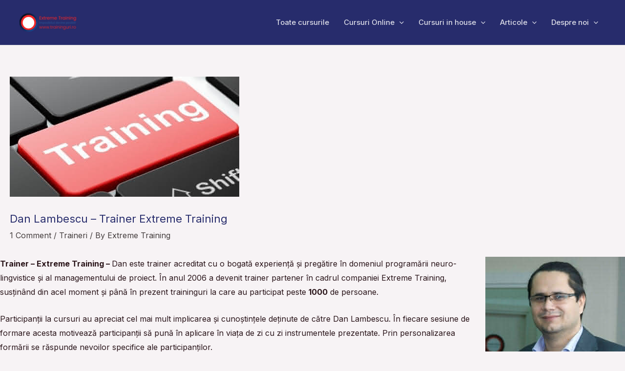

--- FILE ---
content_type: text/html; charset=UTF-8
request_url: https://www.traininguri.ro/dan-lambescu/
body_size: 38481
content:
<!DOCTYPE html>
<html lang="ro-RO" prefix="og: https://ogp.me/ns#">
<head>
<meta charset="UTF-8">
<meta name="viewport" content="width=device-width, initial-scale=1">
	 <link rel="profile" href="https://gmpg.org/xfn/11"> 
	 	<style>img:is([sizes="auto" i], [sizes^="auto," i]) { contain-intrinsic-size: 3000px 1500px }</style>
	
<!-- Search Engine Optimization by Rank Math - https://rankmath.com/ -->
<title>Dan Lambescu - Trainer Extreme Training</title>
<meta name="description" content="Expertiză Dan Lambescu: Comunicare, Programare Neurolingvistica (NLP), influențare, persuasiune, negociere, dezvoltare personala, management de proiect"/>
<meta name="robots" content="follow, index, max-snippet:-1, max-video-preview:-1, max-image-preview:large"/>
<link rel="canonical" href="https://www.traininguri.ro/dan-lambescu/" />
<meta property="og:locale" content="ro_RO" />
<meta property="og:type" content="article" />
<meta property="og:title" content="Dan Lambescu - Trainer Extreme Training" />
<meta property="og:description" content="Expertiză Dan Lambescu: Comunicare, Programare Neurolingvistica (NLP), influențare, persuasiune, negociere, dezvoltare personala, management de proiect" />
<meta property="og:url" content="https://www.traininguri.ro/dan-lambescu/" />
<meta property="og:site_name" content="Extreme Training" />
<meta property="article:publisher" content="https://www.facebook.com/ExtremeTraining.ro" />
<meta property="article:author" content="https://www.facebook.com/ExtremeTraining.ro/" />
<meta property="article:tag" content="afaceri" />
<meta property="article:tag" content="comunicare" />
<meta property="article:tag" content="dan lambescu" />
<meta property="article:tag" content="nlp" />
<meta property="article:tag" content="trainer" />
<meta property="article:section" content="Traineri" />
<meta property="og:updated_time" content="2016-03-25T11:12:54+02:00" />
<meta property="og:image" content="https://www.traininguri.ro/wp-content/uploads/2010/12/florin-rau470.jpg" />
<meta property="og:image:secure_url" content="https://www.traininguri.ro/wp-content/uploads/2010/12/florin-rau470.jpg" />
<meta property="og:image:width" content="470" />
<meta property="og:image:height" content="246" />
<meta property="og:image:alt" content="florin rau, Adrian Marinescu, dragos popescu, adriana costea" />
<meta property="og:image:type" content="image/jpeg" />
<meta property="article:published_time" content="2011-01-01T00:00:00+02:00" />
<meta property="article:modified_time" content="2016-03-25T11:12:54+02:00" />
<meta name="twitter:card" content="summary_large_image" />
<meta name="twitter:title" content="Dan Lambescu - Trainer Extreme Training" />
<meta name="twitter:description" content="Expertiză Dan Lambescu: Comunicare, Programare Neurolingvistica (NLP), influențare, persuasiune, negociere, dezvoltare personala, management de proiect" />
<meta name="twitter:site" content="@ExtremeTraining" />
<meta name="twitter:creator" content="@extremetraining" />
<meta name="twitter:image" content="https://www.traininguri.ro/wp-content/uploads/2010/12/florin-rau470.jpg" />
<meta name="twitter:label1" content="Written by" />
<meta name="twitter:data1" content="Extreme Training" />
<meta name="twitter:label2" content="Time to read" />
<meta name="twitter:data2" content="4 minutes" />
<script type="application/ld+json" class="rank-math-schema">{"@context":"https://schema.org","@graph":[{"@type":["EducationalOrganization","Organization"],"@id":"https://www.traininguri.ro/#organization","name":"Extreme Training","url":"https://www.traininguri.ro","sameAs":["https://www.facebook.com/ExtremeTraining.ro","https://twitter.com/ExtremeTraining"],"logo":{"@type":"ImageObject","@id":"https://www.traininguri.ro/#logo","url":"https://www.traininguri.ro/wp-content/uploads/2023/11/logo-extreme.png","contentUrl":"https://www.traininguri.ro/wp-content/uploads/2023/11/logo-extreme.png","caption":"Extreme Training","inLanguage":"ro-RO","width":"135","height":"45"}},{"@type":"WebSite","@id":"https://www.traininguri.ro/#website","url":"https://www.traininguri.ro","name":"Extreme Training","publisher":{"@id":"https://www.traininguri.ro/#organization"},"inLanguage":"ro-RO"},{"@type":"ImageObject","@id":"https://www.traininguri.ro/wp-content/uploads/2010/12/florin-rau470.jpg","url":"https://www.traininguri.ro/wp-content/uploads/2010/12/florin-rau470.jpg","width":"470","height":"246","caption":"florin rau, Adrian Marinescu, dragos popescu, adriana costea","inLanguage":"ro-RO"},{"@type":"BreadcrumbList","@id":"https://www.traininguri.ro/dan-lambescu/#breadcrumb","itemListElement":[{"@type":"ListItem","position":"1","item":{"@id":"https://www.traininguri.ro","name":"Prima pagin\u0103"}},{"@type":"ListItem","position":"2","item":{"@id":"https://www.traininguri.ro/category/extreme-training/traineri-extreme-training/","name":"Traineri"}},{"@type":"ListItem","position":"3","item":{"@id":"https://www.traininguri.ro/dan-lambescu/","name":"Dan Lambescu &#8211; Trainer Extreme Training"}}]},{"@type":"WebPage","@id":"https://www.traininguri.ro/dan-lambescu/#webpage","url":"https://www.traininguri.ro/dan-lambescu/","name":"Dan Lambescu - Trainer Extreme Training","datePublished":"2011-01-01T00:00:00+02:00","dateModified":"2016-03-25T11:12:54+02:00","isPartOf":{"@id":"https://www.traininguri.ro/#website"},"primaryImageOfPage":{"@id":"https://www.traininguri.ro/wp-content/uploads/2010/12/florin-rau470.jpg"},"inLanguage":"ro-RO","breadcrumb":{"@id":"https://www.traininguri.ro/dan-lambescu/#breadcrumb"}},{"@type":"Person","@id":"https://www.traininguri.ro/dan-lambescu/#author","name":"Extreme Training","image":{"@type":"ImageObject","@id":"https://secure.gravatar.com/avatar/7fbe686fc076166c316ab56080abd651?s=96&amp;d=identicon&amp;r=r","url":"https://secure.gravatar.com/avatar/7fbe686fc076166c316ab56080abd651?s=96&amp;d=identicon&amp;r=r","caption":"Extreme Training","inLanguage":"ro-RO"},"sameAs":["https://www.facebook.com/ExtremeTraining.ro/","https://twitter.com/https://twitter.com/extremetraining"],"worksFor":{"@id":"https://www.traininguri.ro/#organization"}},{"@type":"BlogPosting","headline":"Dan Lambescu - Trainer Extreme Training","keywords":"dan lambescu","datePublished":"2011-01-01T00:00:00+02:00","dateModified":"2016-03-25T11:12:54+02:00","articleSection":"Traineri","author":{"@id":"https://www.traininguri.ro/dan-lambescu/#author","name":"Extreme Training"},"publisher":{"@id":"https://www.traininguri.ro/#organization"},"description":"Expertiz\u0103 Dan Lambescu: Comunicare, Programare Neurolingvistica (NLP), influen\u021bare, persuasiune, negociere, dezvoltare personala, management de proiect","name":"Dan Lambescu - Trainer Extreme Training","@id":"https://www.traininguri.ro/dan-lambescu/#richSnippet","isPartOf":{"@id":"https://www.traininguri.ro/dan-lambescu/#webpage"},"image":{"@id":"https://www.traininguri.ro/wp-content/uploads/2010/12/florin-rau470.jpg"},"inLanguage":"ro-RO","mainEntityOfPage":{"@id":"https://www.traininguri.ro/dan-lambescu/#webpage"}}]}</script>
<!-- /Rank Math WordPress SEO plugin -->

<link rel='dns-prefetch' href='//fonts.googleapis.com' />
<link rel="alternate" type="application/rss+xml" title="Extreme Training &raquo; Flux" href="https://www.traininguri.ro/feed/" />
<link rel="alternate" type="application/rss+xml" title="Extreme Training &raquo; Flux comentarii" href="https://www.traininguri.ro/comments/feed/" />
<link rel="alternate" type="text/calendar" title="Extreme Training &raquo; iCal Feed" href="https://www.traininguri.ro/cursuri/?ical=1" />
<link rel="alternate" type="application/rss+xml" title="Flux comentarii Extreme Training &raquo; Dan Lambescu &#8211; Trainer Extreme Training" href="https://www.traininguri.ro/dan-lambescu/feed/" />
<script>
window._wpemojiSettings = {"baseUrl":"https:\/\/s.w.org\/images\/core\/emoji\/15.0.3\/72x72\/","ext":".png","svgUrl":"https:\/\/s.w.org\/images\/core\/emoji\/15.0.3\/svg\/","svgExt":".svg","source":{"concatemoji":"https:\/\/www.traininguri.ro\/wp-includes\/js\/wp-emoji-release.min.js?ver=6.7.4"}};
/*! This file is auto-generated */
!function(i,n){var o,s,e;function c(e){try{var t={supportTests:e,timestamp:(new Date).valueOf()};sessionStorage.setItem(o,JSON.stringify(t))}catch(e){}}function p(e,t,n){e.clearRect(0,0,e.canvas.width,e.canvas.height),e.fillText(t,0,0);var t=new Uint32Array(e.getImageData(0,0,e.canvas.width,e.canvas.height).data),r=(e.clearRect(0,0,e.canvas.width,e.canvas.height),e.fillText(n,0,0),new Uint32Array(e.getImageData(0,0,e.canvas.width,e.canvas.height).data));return t.every(function(e,t){return e===r[t]})}function u(e,t,n){switch(t){case"flag":return n(e,"\ud83c\udff3\ufe0f\u200d\u26a7\ufe0f","\ud83c\udff3\ufe0f\u200b\u26a7\ufe0f")?!1:!n(e,"\ud83c\uddfa\ud83c\uddf3","\ud83c\uddfa\u200b\ud83c\uddf3")&&!n(e,"\ud83c\udff4\udb40\udc67\udb40\udc62\udb40\udc65\udb40\udc6e\udb40\udc67\udb40\udc7f","\ud83c\udff4\u200b\udb40\udc67\u200b\udb40\udc62\u200b\udb40\udc65\u200b\udb40\udc6e\u200b\udb40\udc67\u200b\udb40\udc7f");case"emoji":return!n(e,"\ud83d\udc26\u200d\u2b1b","\ud83d\udc26\u200b\u2b1b")}return!1}function f(e,t,n){var r="undefined"!=typeof WorkerGlobalScope&&self instanceof WorkerGlobalScope?new OffscreenCanvas(300,150):i.createElement("canvas"),a=r.getContext("2d",{willReadFrequently:!0}),o=(a.textBaseline="top",a.font="600 32px Arial",{});return e.forEach(function(e){o[e]=t(a,e,n)}),o}function t(e){var t=i.createElement("script");t.src=e,t.defer=!0,i.head.appendChild(t)}"undefined"!=typeof Promise&&(o="wpEmojiSettingsSupports",s=["flag","emoji"],n.supports={everything:!0,everythingExceptFlag:!0},e=new Promise(function(e){i.addEventListener("DOMContentLoaded",e,{once:!0})}),new Promise(function(t){var n=function(){try{var e=JSON.parse(sessionStorage.getItem(o));if("object"==typeof e&&"number"==typeof e.timestamp&&(new Date).valueOf()<e.timestamp+604800&&"object"==typeof e.supportTests)return e.supportTests}catch(e){}return null}();if(!n){if("undefined"!=typeof Worker&&"undefined"!=typeof OffscreenCanvas&&"undefined"!=typeof URL&&URL.createObjectURL&&"undefined"!=typeof Blob)try{var e="postMessage("+f.toString()+"("+[JSON.stringify(s),u.toString(),p.toString()].join(",")+"));",r=new Blob([e],{type:"text/javascript"}),a=new Worker(URL.createObjectURL(r),{name:"wpTestEmojiSupports"});return void(a.onmessage=function(e){c(n=e.data),a.terminate(),t(n)})}catch(e){}c(n=f(s,u,p))}t(n)}).then(function(e){for(var t in e)n.supports[t]=e[t],n.supports.everything=n.supports.everything&&n.supports[t],"flag"!==t&&(n.supports.everythingExceptFlag=n.supports.everythingExceptFlag&&n.supports[t]);n.supports.everythingExceptFlag=n.supports.everythingExceptFlag&&!n.supports.flag,n.DOMReady=!1,n.readyCallback=function(){n.DOMReady=!0}}).then(function(){return e}).then(function(){var e;n.supports.everything||(n.readyCallback(),(e=n.source||{}).concatemoji?t(e.concatemoji):e.wpemoji&&e.twemoji&&(t(e.twemoji),t(e.wpemoji)))}))}((window,document),window._wpemojiSettings);
</script>
<link rel='stylesheet' id='astra-theme-css-css' href='https://www.traininguri.ro/wp-content/themes/astra/assets/css/minified/main.min.css?ver=4.6.3' media='all' />
<style id='astra-theme-css-inline-css'>
:root{--ast-container-default-xlg-padding:6.67em;--ast-container-default-lg-padding:5.67em;--ast-container-default-slg-padding:4.34em;--ast-container-default-md-padding:3.34em;--ast-container-default-sm-padding:6.67em;--ast-container-default-xs-padding:2.4em;--ast-container-default-xxs-padding:1.4em;--ast-code-block-background:#EEEEEE;--ast-comment-inputs-background:#FAFAFA;--ast-normal-container-width:1200px;--ast-narrow-container-width:750px;--ast-blog-title-font-weight:normal;--ast-blog-meta-weight:inherit;}html{font-size:100%;}a,.page-title{color:var(--ast-global-color-3);}a:hover,a:focus{color:var(--ast-global-color-1);}body,button,input,select,textarea,.ast-button,.ast-custom-button{font-family:'Inter',sans-serif;font-weight:400;font-size:16px;font-size:1rem;}blockquote{color:var(--ast-global-color-2);}h1,.entry-content h1,h2,.entry-content h2,h3,.entry-content h3,h4,.entry-content h4,h5,.entry-content h5,h6,.entry-content h6,.site-title,.site-title a{font-family:'Inter',sans-serif;font-weight:700;}.ast-site-identity .site-title a{color:#ffffff;}.site-title{font-size:35px;font-size:2.1875rem;display:none;}header .custom-logo-link img{max-width:120px;}.astra-logo-svg{width:120px;}.site-header .site-description{font-size:15px;font-size:0.9375rem;display:none;}.entry-title{font-size:30px;font-size:1.875rem;}.archive .ast-article-post .ast-article-inner,.blog .ast-article-post .ast-article-inner,.archive .ast-article-post .ast-article-inner:hover,.blog .ast-article-post .ast-article-inner:hover{overflow:hidden;}h1,.entry-content h1{font-size:48px;font-size:3rem;font-weight:700;font-family:'Inter',sans-serif;line-height:1.2em;}h2,.entry-content h2{font-size:30px;font-size:1.875rem;font-weight:700;font-family:'Inter',sans-serif;line-height:1.2em;}h3,.entry-content h3{font-size:20px;font-size:1.25rem;font-weight:700;font-family:'Inter',sans-serif;}h4,.entry-content h4{font-size:18px;font-size:1.125rem;line-height:1.2em;font-weight:700;font-family:'Inter',sans-serif;}h5,.entry-content h5{font-size:16px;font-size:1rem;line-height:1.2em;font-family:'Inter',sans-serif;}h6,.entry-content h6{font-size:14px;font-size:0.875rem;line-height:1.25em;font-family:'Inter',sans-serif;}::selection{background-color:var(--ast-global-color-0);color:#ffffff;}body,h1,.entry-title a,.entry-content h1,h2,.entry-content h2,h3,.entry-content h3,h4,.entry-content h4,h5,.entry-content h5,h6,.entry-content h6{color:var(--ast-global-color-2);}.tagcloud a:hover,.tagcloud a:focus,.tagcloud a.current-item{color:#ffffff;border-color:var(--ast-global-color-3);background-color:var(--ast-global-color-3);}input:focus,input[type="text"]:focus,input[type="email"]:focus,input[type="url"]:focus,input[type="password"]:focus,input[type="reset"]:focus,input[type="search"]:focus,textarea:focus{border-color:var(--ast-global-color-3);}input[type="radio"]:checked,input[type=reset],input[type="checkbox"]:checked,input[type="checkbox"]:hover:checked,input[type="checkbox"]:focus:checked,input[type=range]::-webkit-slider-thumb{border-color:var(--ast-global-color-3);background-color:var(--ast-global-color-3);box-shadow:none;}.site-footer a:hover + .post-count,.site-footer a:focus + .post-count{background:var(--ast-global-color-3);border-color:var(--ast-global-color-3);}.single .nav-links .nav-previous,.single .nav-links .nav-next{color:var(--ast-global-color-3);}.entry-meta,.entry-meta *{line-height:1.45;color:var(--ast-global-color-3);}.entry-meta a:not(.ast-button):hover,.entry-meta a:not(.ast-button):hover *,.entry-meta a:not(.ast-button):focus,.entry-meta a:not(.ast-button):focus *,.page-links > .page-link,.page-links .page-link:hover,.post-navigation a:hover{color:var(--ast-global-color-1);}#cat option,.secondary .calendar_wrap thead a,.secondary .calendar_wrap thead a:visited{color:var(--ast-global-color-3);}.secondary .calendar_wrap #today,.ast-progress-val span{background:var(--ast-global-color-3);}.secondary a:hover + .post-count,.secondary a:focus + .post-count{background:var(--ast-global-color-3);border-color:var(--ast-global-color-3);}.calendar_wrap #today > a{color:#ffffff;}.page-links .page-link,.single .post-navigation a{color:var(--ast-global-color-3);}.ast-search-menu-icon .search-form button.search-submit{padding:0 4px;}.ast-search-menu-icon form.search-form{padding-right:0;}.ast-search-menu-icon.slide-search input.search-field{width:0;}.ast-header-search .ast-search-menu-icon.ast-dropdown-active .search-form,.ast-header-search .ast-search-menu-icon.ast-dropdown-active .search-field:focus{transition:all 0.2s;}.search-form input.search-field:focus{outline:none;}.wp-block-latest-posts > li > a{color:var(--ast-global-color-2);}.widget-title,.widget .wp-block-heading{font-size:22px;font-size:1.375rem;color:var(--ast-global-color-2);}.single .ast-author-details .author-title{color:var(--ast-global-color-1);}.ast-search-menu-icon.slide-search a:focus-visible:focus-visible,.astra-search-icon:focus-visible,#close:focus-visible,a:focus-visible,.ast-menu-toggle:focus-visible,.site .skip-link:focus-visible,.wp-block-loginout input:focus-visible,.wp-block-search.wp-block-search__button-inside .wp-block-search__inside-wrapper,.ast-header-navigation-arrow:focus-visible,.woocommerce .wc-proceed-to-checkout > .checkout-button:focus-visible,.woocommerce .woocommerce-MyAccount-navigation ul li a:focus-visible,.ast-orders-table__row .ast-orders-table__cell:focus-visible,.woocommerce .woocommerce-order-details .order-again > .button:focus-visible,.woocommerce .woocommerce-message a.button.wc-forward:focus-visible,.woocommerce #minus_qty:focus-visible,.woocommerce #plus_qty:focus-visible,a#ast-apply-coupon:focus-visible,.woocommerce .woocommerce-info a:focus-visible,.woocommerce .astra-shop-summary-wrap a:focus-visible,.woocommerce a.wc-forward:focus-visible,#ast-apply-coupon:focus-visible,.woocommerce-js .woocommerce-mini-cart-item a.remove:focus-visible,#close:focus-visible,.button.search-submit:focus-visible,#search_submit:focus,.normal-search:focus-visible{outline-style:dotted;outline-color:inherit;outline-width:thin;}input:focus,input[type="text"]:focus,input[type="email"]:focus,input[type="url"]:focus,input[type="password"]:focus,input[type="reset"]:focus,input[type="search"]:focus,input[type="number"]:focus,textarea:focus,.wp-block-search__input:focus,[data-section="section-header-mobile-trigger"] .ast-button-wrap .ast-mobile-menu-trigger-minimal:focus,.ast-mobile-popup-drawer.active .menu-toggle-close:focus,.woocommerce-ordering select.orderby:focus,#ast-scroll-top:focus,#coupon_code:focus,.woocommerce-page #comment:focus,.woocommerce #reviews #respond input#submit:focus,.woocommerce a.add_to_cart_button:focus,.woocommerce .button.single_add_to_cart_button:focus,.woocommerce .woocommerce-cart-form button:focus,.woocommerce .woocommerce-cart-form__cart-item .quantity .qty:focus,.woocommerce .woocommerce-billing-fields .woocommerce-billing-fields__field-wrapper .woocommerce-input-wrapper > .input-text:focus,.woocommerce #order_comments:focus,.woocommerce #place_order:focus,.woocommerce .woocommerce-address-fields .woocommerce-address-fields__field-wrapper .woocommerce-input-wrapper > .input-text:focus,.woocommerce .woocommerce-MyAccount-content form button:focus,.woocommerce .woocommerce-MyAccount-content .woocommerce-EditAccountForm .woocommerce-form-row .woocommerce-Input.input-text:focus,.woocommerce .ast-woocommerce-container .woocommerce-pagination ul.page-numbers li a:focus,body #content .woocommerce form .form-row .select2-container--default .select2-selection--single:focus,#ast-coupon-code:focus,.woocommerce.woocommerce-js .quantity input[type=number]:focus,.woocommerce-js .woocommerce-mini-cart-item .quantity input[type=number]:focus,.woocommerce p#ast-coupon-trigger:focus{border-style:dotted;border-color:inherit;border-width:thin;}input{outline:none;}.site-logo-img img{ transition:all 0.2s linear;}body .ast-oembed-container *{position:absolute;top:0;width:100%;height:100%;left:0;}.ast-single-post-featured-section + article {margin-top: 2em;}.site-content .ast-single-post-featured-section img {width: 100%;overflow: hidden;object-fit: cover;}.site > .ast-single-related-posts-container {margin-top: 0;}@media (min-width: 922px) {.ast-desktop .ast-container--narrow {max-width: var(--ast-narrow-container-width);margin: 0 auto;}}.ast-page-builder-template .hentry {margin: 0;}.ast-page-builder-template .site-content > .ast-container {max-width: 100%;padding: 0;}.ast-page-builder-template .site .site-content #primary {padding: 0;margin: 0;}.ast-page-builder-template .no-results {text-align: center;margin: 4em auto;}.ast-page-builder-template .ast-pagination {padding: 2em;}.ast-page-builder-template .entry-header.ast-no-title.ast-no-thumbnail {margin-top: 0;}.ast-page-builder-template .entry-header.ast-header-without-markup {margin-top: 0;margin-bottom: 0;}.ast-page-builder-template .entry-header.ast-no-title.ast-no-meta {margin-bottom: 0;}.ast-page-builder-template.single .post-navigation {padding-bottom: 2em;}.ast-page-builder-template.single-post .site-content > .ast-container {max-width: 100%;}.ast-page-builder-template .entry-header {margin-top: 4em;margin-left: auto;margin-right: auto;padding-left: 20px;padding-right: 20px;}.single.ast-page-builder-template .entry-header {padding-left: 20px;padding-right: 20px;}.ast-page-builder-template .ast-archive-description {margin: 4em auto 0;padding-left: 20px;padding-right: 20px;}.ast-page-builder-template.ast-no-sidebar .entry-content .alignwide {margin-left: 0;margin-right: 0;}@media (max-width:921px){#ast-desktop-header{display:none;}}@media (min-width:922px){#ast-mobile-header{display:none;}}.wp-block-buttons.aligncenter{justify-content:center;}@media (max-width:921px){.ast-theme-transparent-header #primary,.ast-theme-transparent-header #secondary{padding:0;}}@media (max-width:921px){.ast-plain-container.ast-no-sidebar #primary{padding:0;}}.ast-plain-container.ast-no-sidebar #primary{margin-top:0;margin-bottom:0;}.ast-left-sidebar.ast-single-post #primary,.ast-right-sidebar.ast-single-post #primary,.ast-separate-container.ast-single-post.ast-right-sidebar #primary,.ast-separate-container.ast-single-post.ast-left-sidebar #primary,.ast-separate-container.ast-single-post #primary,.ast-narrow-container.ast-single-post #primary{padding-left:40px;padding-right:40px;}.wp-block-buttons .wp-block-button.is-style-outline .wp-block-button__link.wp-element-button,.ast-outline-button{border-color:var(--ast-global-color-1);border-top-width:2px;border-right-width:2px;border-bottom-width:2px;border-left-width:2px;font-family:inherit;font-weight:500;font-size:15px;font-size:0.9375rem;line-height:1em;border-top-left-radius:50px;border-top-right-radius:50px;border-bottom-right-radius:50px;border-bottom-left-radius:50px;}.wp-block-button.is-style-outline .wp-block-button__link:hover,.wp-block-buttons .wp-block-button.is-style-outline .wp-block-button__link:focus,.wp-block-buttons .wp-block-button.is-style-outline > .wp-block-button__link:not(.has-text-color):hover,.wp-block-buttons .wp-block-button.wp-block-button__link.is-style-outline:not(.has-text-color):hover,.ast-outline-button:hover,.ast-outline-button:focus{background-color:var(--ast-global-color-0);}.wp-block-button .wp-block-button__link.wp-element-button.is-style-outline:not(.has-background),.wp-block-button.is-style-outline>.wp-block-button__link.wp-element-button:not(.has-background),.ast-outline-button{background-color:var(--ast-global-color-1);}.entry-content[ast-blocks-layout] > figure{margin-bottom:1em;}@media (max-width:921px){.ast-separate-container #primary,.ast-separate-container #secondary{padding:1.5em 0;}#primary,#secondary{padding:1.5em 0;margin:0;}.ast-left-sidebar #content > .ast-container{display:flex;flex-direction:column-reverse;width:100%;}.ast-separate-container .ast-article-post,.ast-separate-container .ast-article-single{padding:1.5em 2.14em;}.ast-author-box img.avatar{margin:20px 0 0 0;}}@media (min-width:922px){.ast-separate-container.ast-right-sidebar #primary,.ast-separate-container.ast-left-sidebar #primary{border:0;}.search-no-results.ast-separate-container #primary{margin-bottom:4em;}}.elementor-button-wrapper .elementor-button{border-style:solid;text-decoration:none;border-top-width:0px;border-right-width:0px;border-left-width:0px;border-bottom-width:0px;}body .elementor-button.elementor-size-sm,body .elementor-button.elementor-size-xs,body .elementor-button.elementor-size-md,body .elementor-button.elementor-size-lg,body .elementor-button.elementor-size-xl,body .elementor-button{border-top-left-radius:3px;border-top-right-radius:3px;border-bottom-right-radius:3px;border-bottom-left-radius:3px;padding-top:10px;padding-right:20px;padding-bottom:10px;padding-left:20px;}.elementor-button-wrapper .elementor-button{border-color:var(--ast-global-color-1);background-color:var(--ast-global-color-1);}.elementor-button-wrapper .elementor-button:hover,.elementor-button-wrapper .elementor-button:focus{color:#ffffff;background-color:var(--ast-global-color-0);border-color:var(--ast-global-color-0);}.wp-block-button .wp-block-button__link ,.elementor-button-wrapper .elementor-button,.elementor-button-wrapper .elementor-button:visited{color:#ffffff;}.elementor-button-wrapper .elementor-button{font-weight:500;font-size:15px;font-size:0.9375rem;line-height:1em;}body .elementor-button.elementor-size-sm,body .elementor-button.elementor-size-xs,body .elementor-button.elementor-size-md,body .elementor-button.elementor-size-lg,body .elementor-button.elementor-size-xl,body .elementor-button{font-size:15px;font-size:0.9375rem;}.wp-block-button .wp-block-button__link:hover,.wp-block-button .wp-block-button__link:focus{color:#ffffff;background-color:var(--ast-global-color-0);border-color:var(--ast-global-color-0);}.elementor-widget-heading h1.elementor-heading-title{line-height:1.2em;}.elementor-widget-heading h2.elementor-heading-title{line-height:1.2em;}.elementor-widget-heading h4.elementor-heading-title{line-height:1.2em;}.elementor-widget-heading h5.elementor-heading-title{line-height:1.2em;}.elementor-widget-heading h6.elementor-heading-title{line-height:1.25em;}.wp-block-button .wp-block-button__link,.wp-block-search .wp-block-search__button,body .wp-block-file .wp-block-file__button{border-style:solid;border-top-width:0px;border-right-width:0px;border-left-width:0px;border-bottom-width:0px;border-color:var(--ast-global-color-1);background-color:var(--ast-global-color-1);color:#ffffff;font-family:inherit;font-weight:500;line-height:1em;font-size:15px;font-size:0.9375rem;border-top-left-radius:3px;border-top-right-radius:3px;border-bottom-right-radius:3px;border-bottom-left-radius:3px;padding-top:10px;padding-right:20px;padding-bottom:10px;padding-left:20px;}.menu-toggle,button,.ast-button,.ast-custom-button,.button,input#submit,input[type="button"],input[type="submit"],input[type="reset"],form[CLASS*="wp-block-search__"].wp-block-search .wp-block-search__inside-wrapper .wp-block-search__button,body .wp-block-file .wp-block-file__button{border-style:solid;border-top-width:0px;border-right-width:0px;border-left-width:0px;border-bottom-width:0px;color:#ffffff;border-color:var(--ast-global-color-1);background-color:var(--ast-global-color-1);padding-top:10px;padding-right:20px;padding-bottom:10px;padding-left:20px;font-family:inherit;font-weight:500;font-size:15px;font-size:0.9375rem;line-height:1em;border-top-left-radius:3px;border-top-right-radius:3px;border-bottom-right-radius:3px;border-bottom-left-radius:3px;}button:focus,.menu-toggle:hover,button:hover,.ast-button:hover,.ast-custom-button:hover .button:hover,.ast-custom-button:hover ,input[type=reset]:hover,input[type=reset]:focus,input#submit:hover,input#submit:focus,input[type="button"]:hover,input[type="button"]:focus,input[type="submit"]:hover,input[type="submit"]:focus,form[CLASS*="wp-block-search__"].wp-block-search .wp-block-search__inside-wrapper .wp-block-search__button:hover,form[CLASS*="wp-block-search__"].wp-block-search .wp-block-search__inside-wrapper .wp-block-search__button:focus,body .wp-block-file .wp-block-file__button:hover,body .wp-block-file .wp-block-file__button:focus{color:#ffffff;background-color:var(--ast-global-color-0);border-color:var(--ast-global-color-0);}@media (max-width:921px){.ast-mobile-header-stack .main-header-bar .ast-search-menu-icon{display:inline-block;}.ast-header-break-point.ast-header-custom-item-outside .ast-mobile-header-stack .main-header-bar .ast-search-icon{margin:0;}.ast-comment-avatar-wrap img{max-width:2.5em;}.ast-comment-meta{padding:0 1.8888em 1.3333em;}.ast-separate-container .ast-comment-list li.depth-1{padding:1.5em 2.14em;}.ast-separate-container .comment-respond{padding:2em 2.14em;}}@media (min-width:544px){.ast-container{max-width:100%;}}@media (max-width:544px){.ast-separate-container .ast-article-post,.ast-separate-container .ast-article-single,.ast-separate-container .comments-title,.ast-separate-container .ast-archive-description{padding:1.5em 1em;}.ast-separate-container #content .ast-container{padding-left:0.54em;padding-right:0.54em;}.ast-separate-container .ast-comment-list .bypostauthor{padding:.5em;}.ast-search-menu-icon.ast-dropdown-active .search-field{width:170px;}}body,.ast-separate-container{background-color:var(--ast-global-color-4);;background-image:none;;}@media (max-width:921px){.site-title{display:none;}.site-header .site-description{display:none;}h1,.entry-content h1{font-size:30px;}h2,.entry-content h2{font-size:25px;}h3,.entry-content h3{font-size:20px;}}@media (max-width:544px){.site-title{display:none;}.site-header .site-description{display:none;}h1,.entry-content h1{font-size:22px;}h2,.entry-content h2{font-size:25px;}h3,.entry-content h3{font-size:20px;}header .custom-logo-link img,.ast-header-break-point .site-branding img,.ast-header-break-point .custom-logo-link img{max-width:90px;}.astra-logo-svg{width:90px;}.ast-header-break-point .site-logo-img .custom-mobile-logo-link img{max-width:90px;}}@media (max-width:921px){html{font-size:91.2%;}}@media (max-width:544px){html{font-size:91.2%;}}@media (min-width:922px){.ast-container{max-width:1240px;}}@media (min-width:922px){.site-content .ast-container{display:flex;}}@media (max-width:921px){.site-content .ast-container{flex-direction:column;}}@media (min-width:922px){.main-header-menu .sub-menu .menu-item.ast-left-align-sub-menu:hover > .sub-menu,.main-header-menu .sub-menu .menu-item.ast-left-align-sub-menu.focus > .sub-menu{margin-left:-0px;}}.site .comments-area{padding-bottom:3em;}.footer-widget-area[data-section^="section-fb-html-"] .ast-builder-html-element{text-align:center;}.wp-block-file {display: flex;align-items: center;flex-wrap: wrap;justify-content: space-between;}.wp-block-pullquote {border: none;}.wp-block-pullquote blockquote::before {content: "\201D";font-family: "Helvetica",sans-serif;display: flex;transform: rotate( 180deg );font-size: 6rem;font-style: normal;line-height: 1;font-weight: bold;align-items: center;justify-content: center;}.has-text-align-right > blockquote::before {justify-content: flex-start;}.has-text-align-left > blockquote::before {justify-content: flex-end;}figure.wp-block-pullquote.is-style-solid-color blockquote {max-width: 100%;text-align: inherit;}html body {--wp--custom--ast-default-block-top-padding: 3em;--wp--custom--ast-default-block-right-padding: 3em;--wp--custom--ast-default-block-bottom-padding: 3em;--wp--custom--ast-default-block-left-padding: 3em;--wp--custom--ast-container-width: 1200px;--wp--custom--ast-content-width-size: 1200px;--wp--custom--ast-wide-width-size: calc(1200px + var(--wp--custom--ast-default-block-left-padding) + var(--wp--custom--ast-default-block-right-padding));}.ast-narrow-container {--wp--custom--ast-content-width-size: 750px;--wp--custom--ast-wide-width-size: 750px;}@media(max-width: 921px) {html body {--wp--custom--ast-default-block-top-padding: 3em;--wp--custom--ast-default-block-right-padding: 2em;--wp--custom--ast-default-block-bottom-padding: 3em;--wp--custom--ast-default-block-left-padding: 2em;}}@media(max-width: 544px) {html body {--wp--custom--ast-default-block-top-padding: 3em;--wp--custom--ast-default-block-right-padding: 1.5em;--wp--custom--ast-default-block-bottom-padding: 3em;--wp--custom--ast-default-block-left-padding: 1.5em;}}.entry-content > .wp-block-group,.entry-content > .wp-block-cover,.entry-content > .wp-block-columns {padding-top: var(--wp--custom--ast-default-block-top-padding);padding-right: var(--wp--custom--ast-default-block-right-padding);padding-bottom: var(--wp--custom--ast-default-block-bottom-padding);padding-left: var(--wp--custom--ast-default-block-left-padding);}.ast-plain-container.ast-no-sidebar .entry-content > .alignfull,.ast-page-builder-template .ast-no-sidebar .entry-content > .alignfull {margin-left: calc( -50vw + 50%);margin-right: calc( -50vw + 50%);max-width: 100vw;width: 100vw;}.ast-plain-container.ast-no-sidebar .entry-content .alignfull .alignfull,.ast-page-builder-template.ast-no-sidebar .entry-content .alignfull .alignfull,.ast-plain-container.ast-no-sidebar .entry-content .alignfull .alignwide,.ast-page-builder-template.ast-no-sidebar .entry-content .alignfull .alignwide,.ast-plain-container.ast-no-sidebar .entry-content .alignwide .alignfull,.ast-page-builder-template.ast-no-sidebar .entry-content .alignwide .alignfull,.ast-plain-container.ast-no-sidebar .entry-content .alignwide .alignwide,.ast-page-builder-template.ast-no-sidebar .entry-content .alignwide .alignwide,.ast-plain-container.ast-no-sidebar .entry-content .wp-block-column .alignfull,.ast-page-builder-template.ast-no-sidebar .entry-content .wp-block-column .alignfull,.ast-plain-container.ast-no-sidebar .entry-content .wp-block-column .alignwide,.ast-page-builder-template.ast-no-sidebar .entry-content .wp-block-column .alignwide {margin-left: auto;margin-right: auto;width: 100%;}[ast-blocks-layout] .wp-block-separator:not(.is-style-dots) {height: 0;}[ast-blocks-layout] .wp-block-separator {margin: 20px auto;}[ast-blocks-layout] .wp-block-separator:not(.is-style-wide):not(.is-style-dots) {max-width: 100px;}[ast-blocks-layout] .wp-block-separator.has-background {padding: 0;}.entry-content[ast-blocks-layout] > * {max-width: var(--wp--custom--ast-content-width-size);margin-left: auto;margin-right: auto;}.entry-content[ast-blocks-layout] > .alignwide {max-width: var(--wp--custom--ast-wide-width-size);}.entry-content[ast-blocks-layout] .alignfull {max-width: none;}.entry-content .wp-block-columns {margin-bottom: 0;}blockquote {margin: 1.5em;border-color: rgba(0,0,0,0.05);}.wp-block-quote:not(.has-text-align-right):not(.has-text-align-center) {border-left: 5px solid rgba(0,0,0,0.05);}.has-text-align-right > blockquote,blockquote.has-text-align-right {border-right: 5px solid rgba(0,0,0,0.05);}.has-text-align-left > blockquote,blockquote.has-text-align-left {border-left: 5px solid rgba(0,0,0,0.05);}.wp-block-site-tagline,.wp-block-latest-posts .read-more {margin-top: 15px;}.wp-block-loginout p label {display: block;}.wp-block-loginout p:not(.login-remember):not(.login-submit) input {width: 100%;}.wp-block-loginout input:focus {border-color: transparent;}.wp-block-loginout input:focus {outline: thin dotted;}.entry-content .wp-block-media-text .wp-block-media-text__content {padding: 0 0 0 8%;}.entry-content .wp-block-media-text.has-media-on-the-right .wp-block-media-text__content {padding: 0 8% 0 0;}.entry-content .wp-block-media-text.has-background .wp-block-media-text__content {padding: 8%;}.entry-content .wp-block-cover:not([class*="background-color"]) .wp-block-cover__inner-container,.entry-content .wp-block-cover:not([class*="background-color"]) .wp-block-cover-image-text,.entry-content .wp-block-cover:not([class*="background-color"]) .wp-block-cover-text,.entry-content .wp-block-cover-image:not([class*="background-color"]) .wp-block-cover__inner-container,.entry-content .wp-block-cover-image:not([class*="background-color"]) .wp-block-cover-image-text,.entry-content .wp-block-cover-image:not([class*="background-color"]) .wp-block-cover-text {color: var(--ast-global-color-5);}.wp-block-loginout .login-remember input {width: 1.1rem;height: 1.1rem;margin: 0 5px 4px 0;vertical-align: middle;}.wp-block-latest-posts > li > *:first-child,.wp-block-latest-posts:not(.is-grid) > li:first-child {margin-top: 0;}.wp-block-search__inside-wrapper .wp-block-search__input {padding: 0 10px;color: var(--ast-global-color-3);background: var(--ast-global-color-5);border-color: var(--ast-border-color);}.wp-block-latest-posts .read-more {margin-bottom: 1.5em;}.wp-block-search__no-button .wp-block-search__inside-wrapper .wp-block-search__input {padding-top: 5px;padding-bottom: 5px;}.wp-block-latest-posts .wp-block-latest-posts__post-date,.wp-block-latest-posts .wp-block-latest-posts__post-author {font-size: 1rem;}.wp-block-latest-posts > li > *,.wp-block-latest-posts:not(.is-grid) > li {margin-top: 12px;margin-bottom: 12px;}.ast-page-builder-template .entry-content[ast-blocks-layout] > *,.ast-page-builder-template .entry-content[ast-blocks-layout] > .alignfull > * {max-width: none;}.ast-page-builder-template .entry-content[ast-blocks-layout] > .alignwide > * {max-width: var(--wp--custom--ast-wide-width-size);}.ast-page-builder-template .entry-content[ast-blocks-layout] > .inherit-container-width > *,.ast-page-builder-template .entry-content[ast-blocks-layout] > * > *,.entry-content[ast-blocks-layout] > .wp-block-cover .wp-block-cover__inner-container {max-width: var(--wp--custom--ast-content-width-size);margin-left: auto;margin-right: auto;}.entry-content[ast-blocks-layout] .wp-block-cover:not(.alignleft):not(.alignright) {width: auto;}@media(max-width: 1200px) {.ast-separate-container .entry-content > .alignfull,.ast-separate-container .entry-content[ast-blocks-layout] > .alignwide,.ast-plain-container .entry-content[ast-blocks-layout] > .alignwide,.ast-plain-container .entry-content .alignfull {margin-left: calc(-1 * min(var(--ast-container-default-xlg-padding),20px)) ;margin-right: calc(-1 * min(var(--ast-container-default-xlg-padding),20px));}}@media(min-width: 1201px) {.ast-separate-container .entry-content > .alignfull {margin-left: calc(-1 * var(--ast-container-default-xlg-padding) );margin-right: calc(-1 * var(--ast-container-default-xlg-padding) );}.ast-separate-container .entry-content[ast-blocks-layout] > .alignwide,.ast-plain-container .entry-content[ast-blocks-layout] > .alignwide {margin-left: calc(-1 * var(--wp--custom--ast-default-block-left-padding) );margin-right: calc(-1 * var(--wp--custom--ast-default-block-right-padding) );}}@media(min-width: 921px) {.ast-separate-container .entry-content .wp-block-group.alignwide:not(.inherit-container-width) > :where(:not(.alignleft):not(.alignright)),.ast-plain-container .entry-content .wp-block-group.alignwide:not(.inherit-container-width) > :where(:not(.alignleft):not(.alignright)) {max-width: calc( var(--wp--custom--ast-content-width-size) + 80px );}.ast-plain-container.ast-right-sidebar .entry-content[ast-blocks-layout] .alignfull,.ast-plain-container.ast-left-sidebar .entry-content[ast-blocks-layout] .alignfull {margin-left: -60px;margin-right: -60px;}}@media(min-width: 544px) {.entry-content > .alignleft {margin-right: 20px;}.entry-content > .alignright {margin-left: 20px;}}@media (max-width:544px){.wp-block-columns .wp-block-column:not(:last-child){margin-bottom:20px;}.wp-block-latest-posts{margin:0;}}@media( max-width: 600px ) {.entry-content .wp-block-media-text .wp-block-media-text__content,.entry-content .wp-block-media-text.has-media-on-the-right .wp-block-media-text__content {padding: 8% 0 0;}.entry-content .wp-block-media-text.has-background .wp-block-media-text__content {padding: 8%;}}.ast-page-builder-template .entry-header {padding-left: 0;}.ast-narrow-container .site-content .wp-block-uagb-image--align-full .wp-block-uagb-image__figure {max-width: 100%;margin-left: auto;margin-right: auto;}:root .has-ast-global-color-0-color{color:var(--ast-global-color-0);}:root .has-ast-global-color-0-background-color{background-color:var(--ast-global-color-0);}:root .wp-block-button .has-ast-global-color-0-color{color:var(--ast-global-color-0);}:root .wp-block-button .has-ast-global-color-0-background-color{background-color:var(--ast-global-color-0);}:root .has-ast-global-color-1-color{color:var(--ast-global-color-1);}:root .has-ast-global-color-1-background-color{background-color:var(--ast-global-color-1);}:root .wp-block-button .has-ast-global-color-1-color{color:var(--ast-global-color-1);}:root .wp-block-button .has-ast-global-color-1-background-color{background-color:var(--ast-global-color-1);}:root .has-ast-global-color-2-color{color:var(--ast-global-color-2);}:root .has-ast-global-color-2-background-color{background-color:var(--ast-global-color-2);}:root .wp-block-button .has-ast-global-color-2-color{color:var(--ast-global-color-2);}:root .wp-block-button .has-ast-global-color-2-background-color{background-color:var(--ast-global-color-2);}:root .has-ast-global-color-3-color{color:var(--ast-global-color-3);}:root .has-ast-global-color-3-background-color{background-color:var(--ast-global-color-3);}:root .wp-block-button .has-ast-global-color-3-color{color:var(--ast-global-color-3);}:root .wp-block-button .has-ast-global-color-3-background-color{background-color:var(--ast-global-color-3);}:root .has-ast-global-color-4-color{color:var(--ast-global-color-4);}:root .has-ast-global-color-4-background-color{background-color:var(--ast-global-color-4);}:root .wp-block-button .has-ast-global-color-4-color{color:var(--ast-global-color-4);}:root .wp-block-button .has-ast-global-color-4-background-color{background-color:var(--ast-global-color-4);}:root .has-ast-global-color-5-color{color:var(--ast-global-color-5);}:root .has-ast-global-color-5-background-color{background-color:var(--ast-global-color-5);}:root .wp-block-button .has-ast-global-color-5-color{color:var(--ast-global-color-5);}:root .wp-block-button .has-ast-global-color-5-background-color{background-color:var(--ast-global-color-5);}:root .has-ast-global-color-6-color{color:var(--ast-global-color-6);}:root .has-ast-global-color-6-background-color{background-color:var(--ast-global-color-6);}:root .wp-block-button .has-ast-global-color-6-color{color:var(--ast-global-color-6);}:root .wp-block-button .has-ast-global-color-6-background-color{background-color:var(--ast-global-color-6);}:root .has-ast-global-color-7-color{color:var(--ast-global-color-7);}:root .has-ast-global-color-7-background-color{background-color:var(--ast-global-color-7);}:root .wp-block-button .has-ast-global-color-7-color{color:var(--ast-global-color-7);}:root .wp-block-button .has-ast-global-color-7-background-color{background-color:var(--ast-global-color-7);}:root .has-ast-global-color-8-color{color:var(--ast-global-color-8);}:root .has-ast-global-color-8-background-color{background-color:var(--ast-global-color-8);}:root .wp-block-button .has-ast-global-color-8-color{color:var(--ast-global-color-8);}:root .wp-block-button .has-ast-global-color-8-background-color{background-color:var(--ast-global-color-8);}:root{--ast-global-color-0:#EF4D48;--ast-global-color-1:#D90700;--ast-global-color-2:#2B161B;--ast-global-color-3:#453E3E;--ast-global-color-4:#F7F3F5;--ast-global-color-5:#FFFFFF;--ast-global-color-6:#000000;--ast-global-color-7:#4B4F58;--ast-global-color-8:#F6F7F8;}:root {--ast-border-color : #dddddd;}.site .site-content #primary{margin-left:40px;margin-right:40px;}.ast-single-entry-banner {-js-display: flex;display: flex;flex-direction: column;justify-content: center;text-align: center;position: relative;background: #eeeeee;}.ast-single-entry-banner[data-banner-layout="layout-1"] {max-width: 1200px;background: inherit;padding: 20px 0;}.ast-single-entry-banner[data-banner-width-type="custom"] {margin: 0 auto;width: 100%;}.ast-single-entry-banner + .site-content .entry-header {margin-bottom: 0;}.site .ast-author-avatar {--ast-author-avatar-size: ;}a.ast-underline-text {text-decoration: underline;}.ast-container > .ast-terms-link {position: relative;display: block;}a.ast-button.ast-badge-tax {padding: 4px 8px;border-radius: 3px;font-size: inherit;}header.entry-header .entry-title{font-size:22px;font-size:1.375rem;}header.entry-header > *:not(:last-child){margin-bottom:10px;}@media (max-width:921px){header.entry-header .entry-title{font-size:22px;font-size:1.375rem;}}@media (max-width:544px){header.entry-header .entry-title{font-size:20px;font-size:1.25rem;}}.ast-archive-entry-banner {-js-display: flex;display: flex;flex-direction: column;justify-content: center;text-align: center;position: relative;background: #eeeeee;}.ast-archive-entry-banner[data-banner-width-type="custom"] {margin: 0 auto;width: 100%;}.ast-archive-entry-banner[data-banner-layout="layout-1"] {background: inherit;padding: 20px 0;text-align: left;}body.archive .ast-archive-description{max-width:1200px;width:100%;text-align:left;padding-top:3em;padding-right:3em;padding-bottom:3em;padding-left:3em;}body.archive .ast-archive-description .ast-archive-title,body.archive .ast-archive-description .ast-archive-title *{font-size:40px;font-size:2.5rem;}body.archive .ast-archive-description > *:not(:last-child){margin-bottom:10px;}@media (max-width:921px){body.archive .ast-archive-description{text-align:left;}}@media (max-width:544px){body.archive .ast-archive-description{text-align:left;}}.ast-breadcrumbs .trail-browse,.ast-breadcrumbs .trail-items,.ast-breadcrumbs .trail-items li{display:inline-block;margin:0;padding:0;border:none;background:inherit;text-indent:0;text-decoration:none;}.ast-breadcrumbs .trail-browse{font-size:inherit;font-style:inherit;font-weight:inherit;color:inherit;}.ast-breadcrumbs .trail-items{list-style:none;}.trail-items li::after{padding:0 0.3em;content:"\00bb";}.trail-items li:last-of-type::after{display:none;}h1,.entry-content h1,h2,.entry-content h2,h3,.entry-content h3,h4,.entry-content h4,h5,.entry-content h5,h6,.entry-content h6{color:var(--ast-global-color-2);}@media (max-width:921px){.ast-builder-grid-row-container.ast-builder-grid-row-tablet-3-firstrow .ast-builder-grid-row > *:first-child,.ast-builder-grid-row-container.ast-builder-grid-row-tablet-3-lastrow .ast-builder-grid-row > *:last-child{grid-column:1 / -1;}}@media (max-width:544px){.ast-builder-grid-row-container.ast-builder-grid-row-mobile-3-firstrow .ast-builder-grid-row > *:first-child,.ast-builder-grid-row-container.ast-builder-grid-row-mobile-3-lastrow .ast-builder-grid-row > *:last-child{grid-column:1 / -1;}}.ast-builder-layout-element[data-section="title_tagline"]{display:flex;}@media (max-width:921px){.ast-header-break-point .ast-builder-layout-element[data-section="title_tagline"]{display:flex;}}@media (max-width:544px){.ast-header-break-point .ast-builder-layout-element[data-section="title_tagline"]{display:flex;}}.ast-builder-menu-1{font-family:inherit;font-weight:500;}.ast-builder-menu-1 .menu-item > .menu-link{font-size:15px;font-size:0.9375rem;color:rgba(255,255,255,0.84);}.ast-builder-menu-1 .menu-item > .ast-menu-toggle{color:rgba(255,255,255,0.84);}.ast-builder-menu-1 .menu-item.current-menu-item > .menu-link,.ast-builder-menu-1 .inline-on-mobile .menu-item.current-menu-item > .ast-menu-toggle,.ast-builder-menu-1 .current-menu-ancestor > .menu-link{color:#ffffff;}.ast-builder-menu-1 .menu-item.current-menu-item > .ast-menu-toggle{color:#ffffff;}.ast-builder-menu-1 .sub-menu,.ast-builder-menu-1 .inline-on-mobile .sub-menu{border-top-width:0px;border-bottom-width:0px;border-right-width:0px;border-left-width:0px;border-color:#adadad;border-style:solid;}.ast-builder-menu-1 .main-header-menu > .menu-item > .sub-menu,.ast-builder-menu-1 .main-header-menu > .menu-item > .astra-full-megamenu-wrapper{margin-top:0px;}.ast-desktop .ast-builder-menu-1 .main-header-menu > .menu-item > .sub-menu:before,.ast-desktop .ast-builder-menu-1 .main-header-menu > .menu-item > .astra-full-megamenu-wrapper:before{height:calc( 0px + 5px );}.ast-desktop .ast-builder-menu-1 .menu-item .sub-menu .menu-link{border-bottom-width:1px;border-color:rgba(39,44,108,0.15);border-style:solid;}.ast-desktop .ast-builder-menu-1 .menu-item .sub-menu:last-child > .menu-item > .menu-link{border-bottom-width:1px;}.ast-desktop .ast-builder-menu-1 .menu-item:last-child > .menu-item > .menu-link{border-bottom-width:0;}@media (max-width:921px){.ast-header-break-point .ast-builder-menu-1 .main-header-menu .menu-item > .menu-link{padding-top:0px;padding-bottom:0px;padding-left:20px;padding-right:20px;}.ast-builder-menu-1 .main-header-menu .menu-item > .menu-link{color:var(--ast-global-color-3);}.ast-builder-menu-1 .menu-item > .ast-menu-toggle{color:var(--ast-global-color-3);}.ast-builder-menu-1 .menu-item:hover > .menu-link,.ast-builder-menu-1 .inline-on-mobile .menu-item:hover > .ast-menu-toggle{color:var(--ast-global-color-0);}.ast-builder-menu-1 .menu-item:hover > .ast-menu-toggle{color:var(--ast-global-color-0);}.ast-builder-menu-1 .menu-item.current-menu-item > .menu-link,.ast-builder-menu-1 .inline-on-mobile .menu-item.current-menu-item > .ast-menu-toggle,.ast-builder-menu-1 .current-menu-ancestor > .menu-link,.ast-builder-menu-1 .current-menu-ancestor > .ast-menu-toggle{color:var(--ast-global-color-0);}.ast-builder-menu-1 .menu-item.current-menu-item > .ast-menu-toggle{color:var(--ast-global-color-0);}.ast-header-break-point .ast-builder-menu-1 .menu-item.menu-item-has-children > .ast-menu-toggle{top:0px;right:calc( 20px - 0.907em );}.ast-builder-menu-1 .inline-on-mobile .menu-item.menu-item-has-children > .ast-menu-toggle{right:-15px;}.ast-builder-menu-1 .menu-item-has-children > .menu-link:after{content:unset;}.ast-builder-menu-1 .main-header-menu > .menu-item > .sub-menu,.ast-builder-menu-1 .main-header-menu > .menu-item > .astra-full-megamenu-wrapper{margin-top:0;}.ast-builder-menu-1 .main-header-menu,.ast-builder-menu-1 .main-header-menu .sub-menu{background-color:#ffffff;;background-image:none;;}}@media (max-width:544px){.ast-header-break-point .ast-builder-menu-1 .menu-item.menu-item-has-children > .ast-menu-toggle{top:0;}.ast-builder-menu-1 .main-header-menu > .menu-item > .sub-menu,.ast-builder-menu-1 .main-header-menu > .menu-item > .astra-full-megamenu-wrapper{margin-top:0;}}.ast-builder-menu-1{display:flex;}@media (max-width:921px){.ast-header-break-point .ast-builder-menu-1{display:flex;}}@media (max-width:544px){.ast-header-break-point .ast-builder-menu-1{display:flex;}}.site-below-footer-wrap{padding-top:20px;padding-bottom:20px;}.site-below-footer-wrap[data-section="section-below-footer-builder"]{background-color:;;background-image:none;;min-height:80px;border-style:solid;border-width:0px;border-top-width:1px;border-top-color:rgba(255,255,255,0.2);}.site-below-footer-wrap[data-section="section-below-footer-builder"] .ast-builder-grid-row{max-width:1200px;min-height:80px;margin-left:auto;margin-right:auto;}.site-below-footer-wrap[data-section="section-below-footer-builder"] .ast-builder-grid-row,.site-below-footer-wrap[data-section="section-below-footer-builder"] .site-footer-section{align-items:flex-start;}.site-below-footer-wrap[data-section="section-below-footer-builder"].ast-footer-row-inline .site-footer-section{display:flex;margin-bottom:0;}.ast-builder-grid-row-2-equal .ast-builder-grid-row{grid-template-columns:repeat( 2,1fr );}@media (max-width:921px){.site-below-footer-wrap[data-section="section-below-footer-builder"].ast-footer-row-tablet-inline .site-footer-section{display:flex;margin-bottom:0;}.site-below-footer-wrap[data-section="section-below-footer-builder"].ast-footer-row-tablet-stack .site-footer-section{display:block;margin-bottom:10px;}.ast-builder-grid-row-container.ast-builder-grid-row-tablet-2-equal .ast-builder-grid-row{grid-template-columns:repeat( 2,1fr );}}@media (max-width:544px){.site-below-footer-wrap[data-section="section-below-footer-builder"].ast-footer-row-mobile-inline .site-footer-section{display:flex;margin-bottom:0;}.site-below-footer-wrap[data-section="section-below-footer-builder"].ast-footer-row-mobile-stack .site-footer-section{display:block;margin-bottom:10px;}.ast-builder-grid-row-container.ast-builder-grid-row-mobile-full .ast-builder-grid-row{grid-template-columns:1fr;}}.site-below-footer-wrap[data-section="section-below-footer-builder"]{padding-top:20px;padding-bottom:20px;}@media (max-width:921px){.site-below-footer-wrap[data-section="section-below-footer-builder"]{padding-top:2em;padding-bottom:2em;padding-left:2em;padding-right:2em;}}.site-below-footer-wrap[data-section="section-below-footer-builder"]{display:grid;}@media (max-width:921px){.ast-header-break-point .site-below-footer-wrap[data-section="section-below-footer-builder"]{display:grid;}}@media (max-width:544px){.ast-header-break-point .site-below-footer-wrap[data-section="section-below-footer-builder"]{display:grid;}}.ast-builder-html-element img.alignnone{display:inline-block;}.ast-builder-html-element p:first-child{margin-top:0;}.ast-builder-html-element p:last-child{margin-bottom:0;}.ast-header-break-point .main-header-bar .ast-builder-html-element{line-height:1.85714285714286;}.footer-widget-area[data-section="section-fb-html-1"] .ast-builder-html-element{color:#ffffff;font-size:14px;font-size:0.875rem;}.footer-widget-area[data-section="section-fb-html-1"]{font-size:14px;font-size:0.875rem;}.footer-widget-area[data-section="section-fb-html-1"]{display:block;}@media (max-width:921px){.ast-header-break-point .footer-widget-area[data-section="section-fb-html-1"]{display:block;}}@media (max-width:544px){.ast-header-break-point .footer-widget-area[data-section="section-fb-html-1"]{display:block;}}.footer-widget-area[data-section="section-fb-html-1"] .ast-builder-html-element{text-align:right;}@media (max-width:921px){.footer-widget-area[data-section="section-fb-html-1"] .ast-builder-html-element{text-align:right;}}@media (max-width:544px){.footer-widget-area[data-section="section-fb-html-1"] .ast-builder-html-element{text-align:center;}}.ast-footer-copyright{text-align:left;}.ast-footer-copyright {color:#ffffff;}@media (max-width:921px){.ast-footer-copyright{text-align:left;}}@media (max-width:544px){.ast-footer-copyright{text-align:center;}}.ast-footer-copyright {font-size:14px;font-size:0.875rem;}.ast-footer-copyright.ast-builder-layout-element{display:flex;}@media (max-width:921px){.ast-header-break-point .ast-footer-copyright.ast-builder-layout-element{display:flex;}}@media (max-width:544px){.ast-header-break-point .ast-footer-copyright.ast-builder-layout-element{display:flex;}}.site-footer{background-color:var(--ast-global-color-0);;background-image:none;;}.site-primary-footer-wrap{padding-top:45px;padding-bottom:45px;}.site-primary-footer-wrap[data-section="section-primary-footer-builder"]{background-color:;;background-image:none;;}.site-primary-footer-wrap[data-section="section-primary-footer-builder"] .ast-builder-grid-row{max-width:1200px;margin-left:auto;margin-right:auto;}.site-primary-footer-wrap[data-section="section-primary-footer-builder"] .ast-builder-grid-row,.site-primary-footer-wrap[data-section="section-primary-footer-builder"] .site-footer-section{align-items:flex-start;}.site-primary-footer-wrap[data-section="section-primary-footer-builder"].ast-footer-row-inline .site-footer-section{display:flex;margin-bottom:0;}.ast-builder-grid-row-3-cwide .ast-builder-grid-row{grid-template-columns:1fr 3fr 1fr;}@media (max-width:921px){.site-primary-footer-wrap[data-section="section-primary-footer-builder"].ast-footer-row-tablet-inline .site-footer-section{display:flex;margin-bottom:0;}.site-primary-footer-wrap[data-section="section-primary-footer-builder"].ast-footer-row-tablet-stack .site-footer-section{display:block;margin-bottom:10px;}.ast-builder-grid-row-container.ast-builder-grid-row-tablet-full .ast-builder-grid-row{grid-template-columns:1fr;}}@media (max-width:544px){.site-primary-footer-wrap[data-section="section-primary-footer-builder"].ast-footer-row-mobile-inline .site-footer-section{display:flex;margin-bottom:0;}.site-primary-footer-wrap[data-section="section-primary-footer-builder"].ast-footer-row-mobile-stack .site-footer-section{display:block;margin-bottom:10px;}.ast-builder-grid-row-container.ast-builder-grid-row-mobile-full .ast-builder-grid-row{grid-template-columns:1fr;}}.site-primary-footer-wrap[data-section="section-primary-footer-builder"]{padding-top:4%;padding-bottom:4%;}@media (max-width:921px){.site-primary-footer-wrap[data-section="section-primary-footer-builder"]{padding-top:7%;padding-bottom:4%;padding-left:7%;padding-right:7%;}}@media (max-width:544px){.site-primary-footer-wrap[data-section="section-primary-footer-builder"]{padding-top:12%;padding-left:6%;padding-right:6%;}}.site-primary-footer-wrap[data-section="section-primary-footer-builder"]{display:grid;}@media (max-width:921px){.ast-header-break-point .site-primary-footer-wrap[data-section="section-primary-footer-builder"]{display:grid;}}@media (max-width:544px){.ast-header-break-point .site-primary-footer-wrap[data-section="section-primary-footer-builder"]{display:grid;}}.footer-widget-area[data-section="sidebar-widgets-footer-widget-1"].footer-widget-area-inner{text-align:center;}@media (max-width:921px){.footer-widget-area[data-section="sidebar-widgets-footer-widget-1"].footer-widget-area-inner{text-align:center;}}@media (max-width:544px){.footer-widget-area[data-section="sidebar-widgets-footer-widget-1"].footer-widget-area-inner{text-align:center;}}.footer-widget-area[data-section="sidebar-widgets-footer-widget-1"].footer-widget-area-inner{color:#ffffff;}.footer-widget-area[data-section="sidebar-widgets-footer-widget-1"] .widget-title,.footer-widget-area[data-section="sidebar-widgets-footer-widget-1"] h1,.footer-widget-area[data-section="sidebar-widgets-footer-widget-1"] .widget-area h1,.footer-widget-area[data-section="sidebar-widgets-footer-widget-1"] h2,.footer-widget-area[data-section="sidebar-widgets-footer-widget-1"] .widget-area h2,.footer-widget-area[data-section="sidebar-widgets-footer-widget-1"] h3,.footer-widget-area[data-section="sidebar-widgets-footer-widget-1"] .widget-area h3,.footer-widget-area[data-section="sidebar-widgets-footer-widget-1"] h4,.footer-widget-area[data-section="sidebar-widgets-footer-widget-1"] .widget-area h4,.footer-widget-area[data-section="sidebar-widgets-footer-widget-1"] h5,.footer-widget-area[data-section="sidebar-widgets-footer-widget-1"] .widget-area h5,.footer-widget-area[data-section="sidebar-widgets-footer-widget-1"] h6,.footer-widget-area[data-section="sidebar-widgets-footer-widget-1"] .widget-area h6{color:var(--ast-global-color-5);font-size:30px;font-size:1.875rem;}.footer-widget-area[data-section="sidebar-widgets-footer-widget-1"]{display:block;}@media (max-width:921px){.ast-header-break-point .footer-widget-area[data-section="sidebar-widgets-footer-widget-1"]{display:block;}}@media (max-width:544px){.ast-header-break-point .footer-widget-area[data-section="sidebar-widgets-footer-widget-1"]{display:block;}}.elementor-template-full-width .ast-container{display:block;}.elementor-screen-only,.screen-reader-text,.screen-reader-text span,.ui-helper-hidden-accessible{top:0 !important;}@media (max-width:544px){.elementor-element .elementor-wc-products .woocommerce[class*="columns-"] ul.products li.product{width:auto;margin:0;}.elementor-element .woocommerce .woocommerce-result-count{float:none;}}.ast-desktop .ast-mega-menu-enabled .ast-builder-menu-1 div:not( .astra-full-megamenu-wrapper) .sub-menu,.ast-builder-menu-1 .inline-on-mobile .sub-menu,.ast-desktop .ast-builder-menu-1 .astra-full-megamenu-wrapper,.ast-desktop .ast-builder-menu-1 .menu-item .sub-menu{box-shadow:0px 4px 10px -2px rgba(0,0,0,0.1);}.ast-desktop .ast-mobile-popup-drawer.active .ast-mobile-popup-inner{max-width:35%;}@media (max-width:921px){.ast-mobile-popup-drawer.active .ast-mobile-popup-inner{max-width:90%;}}@media (max-width:544px){.ast-mobile-popup-drawer.active .ast-mobile-popup-inner{max-width:90%;}}.ast-header-break-point .main-header-bar{border-bottom-width:1px;border-bottom-color:#dbdee0;}@media (min-width:922px){.main-header-bar{border-bottom-width:1px;border-bottom-color:#dbdee0;}}.main-header-menu .menu-item,#astra-footer-menu .menu-item,.main-header-bar .ast-masthead-custom-menu-items{-js-display:flex;display:flex;-webkit-box-pack:center;-webkit-justify-content:center;-moz-box-pack:center;-ms-flex-pack:center;justify-content:center;-webkit-box-orient:vertical;-webkit-box-direction:normal;-webkit-flex-direction:column;-moz-box-orient:vertical;-moz-box-direction:normal;-ms-flex-direction:column;flex-direction:column;}.main-header-menu > .menu-item > .menu-link,#astra-footer-menu > .menu-item > .menu-link{height:100%;-webkit-box-align:center;-webkit-align-items:center;-moz-box-align:center;-ms-flex-align:center;align-items:center;-js-display:flex;display:flex;}.header-main-layout-1 .ast-flex.main-header-container,.header-main-layout-3 .ast-flex.main-header-container{-webkit-align-content:center;-ms-flex-line-pack:center;align-content:center;-webkit-box-align:center;-webkit-align-items:center;-moz-box-align:center;-ms-flex-align:center;align-items:center;}.ast-header-break-point .main-navigation ul .menu-item .menu-link .icon-arrow:first-of-type svg{top:.2em;margin-top:0px;margin-left:0px;width:.65em;transform:translate(0,-2px) rotateZ(270deg);}.ast-mobile-popup-content .ast-submenu-expanded > .ast-menu-toggle{transform:rotateX(180deg);overflow-y:auto;}@media (min-width:922px){.ast-builder-menu .main-navigation > ul > li:last-child a{margin-right:0;}}.ast-separate-container .ast-article-inner{background-color:var(--ast-global-color-5);;background-image:none;;}@media (max-width:921px){.ast-separate-container .ast-article-inner{background-color:var(--ast-global-color-5);;background-image:none;;}}@media (max-width:544px){.ast-separate-container .ast-article-inner{background-color:var(--ast-global-color-5);;background-image:none;;}}.ast-separate-container .ast-article-single:not(.ast-related-post),.woocommerce.ast-separate-container .ast-woocommerce-container,.ast-separate-container .error-404,.ast-separate-container .no-results,.single.ast-separate-container.ast-author-meta,.ast-separate-container .related-posts-title-wrapper,.ast-separate-container .comments-count-wrapper,.ast-box-layout.ast-plain-container .site-content,.ast-padded-layout.ast-plain-container .site-content,.ast-separate-container .ast-archive-description,.ast-separate-container .comments-area .comment-respond,.ast-separate-container .comments-area .ast-comment-list li,.ast-separate-container .comments-area .comments-title{background-color:var(--ast-global-color-5);;background-image:none;;}@media (max-width:921px){.ast-separate-container .ast-article-single:not(.ast-related-post),.woocommerce.ast-separate-container .ast-woocommerce-container,.ast-separate-container .error-404,.ast-separate-container .no-results,.single.ast-separate-container.ast-author-meta,.ast-separate-container .related-posts-title-wrapper,.ast-separate-container .comments-count-wrapper,.ast-box-layout.ast-plain-container .site-content,.ast-padded-layout.ast-plain-container .site-content,.ast-separate-container .ast-archive-description{background-color:var(--ast-global-color-5);;background-image:none;;}}@media (max-width:544px){.ast-separate-container .ast-article-single:not(.ast-related-post),.woocommerce.ast-separate-container .ast-woocommerce-container,.ast-separate-container .error-404,.ast-separate-container .no-results,.single.ast-separate-container.ast-author-meta,.ast-separate-container .related-posts-title-wrapper,.ast-separate-container .comments-count-wrapper,.ast-box-layout.ast-plain-container .site-content,.ast-padded-layout.ast-plain-container .site-content,.ast-separate-container .ast-archive-description{background-color:var(--ast-global-color-5);;background-image:none;;}}.ast-separate-container.ast-two-container #secondary .widget{background-color:var(--ast-global-color-5);;background-image:none;;}@media (max-width:921px){.ast-separate-container.ast-two-container #secondary .widget{background-color:var(--ast-global-color-5);;background-image:none;;}}@media (max-width:544px){.ast-separate-container.ast-two-container #secondary .widget{background-color:var(--ast-global-color-5);;background-image:none;;}}.ast-mobile-header-content > *,.ast-desktop-header-content > * {padding: 10px 0;height: auto;}.ast-mobile-header-content > *:first-child,.ast-desktop-header-content > *:first-child {padding-top: 10px;}.ast-mobile-header-content > .ast-builder-menu,.ast-desktop-header-content > .ast-builder-menu {padding-top: 0;}.ast-mobile-header-content > *:last-child,.ast-desktop-header-content > *:last-child {padding-bottom: 0;}.ast-mobile-header-content .ast-search-menu-icon.ast-inline-search label,.ast-desktop-header-content .ast-search-menu-icon.ast-inline-search label {width: 100%;}.ast-desktop-header-content .main-header-bar-navigation .ast-submenu-expanded > .ast-menu-toggle::before {transform: rotateX(180deg);}#ast-desktop-header .ast-desktop-header-content,.ast-mobile-header-content .ast-search-icon,.ast-desktop-header-content .ast-search-icon,.ast-mobile-header-wrap .ast-mobile-header-content,.ast-main-header-nav-open.ast-popup-nav-open .ast-mobile-header-wrap .ast-mobile-header-content,.ast-main-header-nav-open.ast-popup-nav-open .ast-desktop-header-content {display: none;}.ast-main-header-nav-open.ast-header-break-point #ast-desktop-header .ast-desktop-header-content,.ast-main-header-nav-open.ast-header-break-point .ast-mobile-header-wrap .ast-mobile-header-content {display: block;}.ast-desktop .ast-desktop-header-content .astra-menu-animation-slide-up > .menu-item > .sub-menu,.ast-desktop .ast-desktop-header-content .astra-menu-animation-slide-up > .menu-item .menu-item > .sub-menu,.ast-desktop .ast-desktop-header-content .astra-menu-animation-slide-down > .menu-item > .sub-menu,.ast-desktop .ast-desktop-header-content .astra-menu-animation-slide-down > .menu-item .menu-item > .sub-menu,.ast-desktop .ast-desktop-header-content .astra-menu-animation-fade > .menu-item > .sub-menu,.ast-desktop .ast-desktop-header-content .astra-menu-animation-fade > .menu-item .menu-item > .sub-menu {opacity: 1;visibility: visible;}.ast-hfb-header.ast-default-menu-enable.ast-header-break-point .ast-mobile-header-wrap .ast-mobile-header-content .main-header-bar-navigation {width: unset;margin: unset;}.ast-mobile-header-content.content-align-flex-end .main-header-bar-navigation .menu-item-has-children > .ast-menu-toggle,.ast-desktop-header-content.content-align-flex-end .main-header-bar-navigation .menu-item-has-children > .ast-menu-toggle {left: calc( 20px - 0.907em);right: auto;}.ast-mobile-header-content .ast-search-menu-icon,.ast-mobile-header-content .ast-search-menu-icon.slide-search,.ast-desktop-header-content .ast-search-menu-icon,.ast-desktop-header-content .ast-search-menu-icon.slide-search {width: 100%;position: relative;display: block;right: auto;transform: none;}.ast-mobile-header-content .ast-search-menu-icon.slide-search .search-form,.ast-mobile-header-content .ast-search-menu-icon .search-form,.ast-desktop-header-content .ast-search-menu-icon.slide-search .search-form,.ast-desktop-header-content .ast-search-menu-icon .search-form {right: 0;visibility: visible;opacity: 1;position: relative;top: auto;transform: none;padding: 0;display: block;overflow: hidden;}.ast-mobile-header-content .ast-search-menu-icon.ast-inline-search .search-field,.ast-mobile-header-content .ast-search-menu-icon .search-field,.ast-desktop-header-content .ast-search-menu-icon.ast-inline-search .search-field,.ast-desktop-header-content .ast-search-menu-icon .search-field {width: 100%;padding-right: 5.5em;}.ast-mobile-header-content .ast-search-menu-icon .search-submit,.ast-desktop-header-content .ast-search-menu-icon .search-submit {display: block;position: absolute;height: 100%;top: 0;right: 0;padding: 0 1em;border-radius: 0;}.ast-hfb-header.ast-default-menu-enable.ast-header-break-point .ast-mobile-header-wrap .ast-mobile-header-content .main-header-bar-navigation ul .sub-menu .menu-link {padding-left: 30px;}.ast-hfb-header.ast-default-menu-enable.ast-header-break-point .ast-mobile-header-wrap .ast-mobile-header-content .main-header-bar-navigation .sub-menu .menu-item .menu-item .menu-link {padding-left: 40px;}.ast-mobile-popup-drawer.active .ast-mobile-popup-inner{background-color:var(--ast-global-color-5);;}.ast-mobile-header-wrap .ast-mobile-header-content,.ast-desktop-header-content{background-color:var(--ast-global-color-5);;}.ast-mobile-popup-content > *,.ast-mobile-header-content > *,.ast-desktop-popup-content > *,.ast-desktop-header-content > *{padding-top:0px;padding-bottom:0px;}.content-align-flex-start .ast-builder-layout-element{justify-content:flex-start;}.content-align-flex-start .main-header-menu{text-align:left;}.ast-mobile-popup-drawer.active .menu-toggle-close{color:#3a3a3a;}.ast-mobile-header-wrap .ast-primary-header-bar,.ast-primary-header-bar .site-primary-header-wrap{min-height:70px;}.ast-desktop .ast-primary-header-bar .main-header-menu > .menu-item{line-height:70px;}.ast-header-break-point #masthead .ast-mobile-header-wrap .ast-primary-header-bar,.ast-header-break-point #masthead .ast-mobile-header-wrap .ast-below-header-bar,.ast-header-break-point #masthead .ast-mobile-header-wrap .ast-above-header-bar{padding-left:20px;padding-right:20px;}.ast-header-break-point .ast-primary-header-bar{border-bottom-width:1px;border-bottom-color:#dbdee0;border-bottom-style:solid;}@media (min-width:922px){.ast-primary-header-bar{border-bottom-width:1px;border-bottom-color:#dbdee0;border-bottom-style:solid;}}.ast-primary-header-bar{background-color:#272c6c;;background-image:none;;}@media (max-width:921px){.ast-primary-header-bar.ast-primary-header{background-color:#272c6c;;background-image:none;;}}.ast-desktop .ast-primary-header-bar.main-header-bar,.ast-header-break-point #masthead .ast-primary-header-bar.main-header-bar{padding-top:10px;padding-bottom:10px;}@media (max-width:921px){.ast-desktop .ast-primary-header-bar.main-header-bar,.ast-header-break-point #masthead .ast-primary-header-bar.main-header-bar{padding-top:1em;padding-bottom:1em;}}@media (max-width:544px){.ast-desktop .ast-primary-header-bar.main-header-bar,.ast-header-break-point #masthead .ast-primary-header-bar.main-header-bar{padding-top:0.5em;padding-bottom:1em;}}.ast-primary-header-bar{display:block;}@media (max-width:921px){.ast-header-break-point .ast-primary-header-bar{display:grid;}}@media (max-width:544px){.ast-header-break-point .ast-primary-header-bar{display:grid;}}[data-section="section-header-mobile-trigger"] .ast-button-wrap .ast-mobile-menu-trigger-fill{color:var(--ast-global-color-0);border:none;background:var(--ast-global-color-5);border-top-left-radius:2px;border-top-right-radius:2px;border-bottom-right-radius:2px;border-bottom-left-radius:2px;}[data-section="section-header-mobile-trigger"] .ast-button-wrap .mobile-menu-toggle-icon .ast-mobile-svg{width:20px;height:20px;fill:var(--ast-global-color-0);}[data-section="section-header-mobile-trigger"] .ast-button-wrap .mobile-menu-wrap .mobile-menu{color:var(--ast-global-color-0);}:root{--e-global-color-astglobalcolor0:#EF4D48;--e-global-color-astglobalcolor1:#D90700;--e-global-color-astglobalcolor2:#2B161B;--e-global-color-astglobalcolor3:#453E3E;--e-global-color-astglobalcolor4:#F7F3F5;--e-global-color-astglobalcolor5:#FFFFFF;--e-global-color-astglobalcolor6:#000000;--e-global-color-astglobalcolor7:#4B4F58;--e-global-color-astglobalcolor8:#F6F7F8;}.comment-reply-title{font-size:26px;font-size:1.625rem;}.ast-comment-meta{line-height:1.666666667;color:var(--ast-global-color-3);font-size:13px;font-size:0.8125rem;}.ast-comment-list #cancel-comment-reply-link{font-size:16px;font-size:1rem;}.comments-title {padding: 2em 0;}.comments-title {word-wrap: break-word;font-weight: normal;}.ast-comment-list {margin: 0;word-wrap: break-word;padding-bottom: 0.5em;list-style: none;}.ast-comment-list li {list-style: none;}.ast-comment-list .ast-comment-edit-reply-wrap {-js-display: flex;display: flex;justify-content: flex-end;}.ast-comment-list .comment-awaiting-moderation {margin-bottom: 0;}.ast-comment {padding: 1em 0 ;}.ast-comment-info img {border-radius: 50%;}.ast-comment-cite-wrap cite {font-style: normal;}.comment-reply-title {font-weight: normal;line-height: 1.65;}.ast-comment-meta {margin-bottom: 0.5em;}.comments-area .comment-form-comment {width: 100%;border: none;margin: 0;padding: 0;}.comments-area .comment-notes,.comments-area .comment-textarea,.comments-area .form-allowed-tags {margin-bottom: 1.5em;}.comments-area .form-submit {margin-bottom: 0;}.comments-area textarea#comment,.comments-area .ast-comment-formwrap input[type="text"] {width: 100%;border-radius: 0;vertical-align: middle;margin-bottom: 10px;}.comments-area .no-comments {margin-top: 0.5em;margin-bottom: 0.5em;}.comments-area p.logged-in-as {margin-bottom: 1em;}.ast-separate-container .ast-comment-list {padding-bottom: 0;}.ast-separate-container .ast-comment-list li.depth-1 .children li,.ast-narrow-container .ast-comment-list li.depth-1 .children li {padding-bottom: 0;padding-top: 0;margin-bottom: 0;}.ast-separate-container .ast-comment-list .comment-respond {padding-top: 0;padding-bottom: 1em;background-color: transparent;}.ast-comment-list .comment .comment-respond {padding-bottom: 2em;border-bottom: none;}.ast-separate-container .ast-comment-list .bypostauthor,.ast-narrow-container .ast-comment-list .bypostauthor {padding: 2em;margin-bottom: 1em;}.ast-separate-container .ast-comment-list .bypostauthor li,.ast-narrow-container .ast-comment-list .bypostauthor li {background: transparent;margin-bottom: 0;padding: 0 0 0 2em;}.comment-content a {word-wrap: break-word;}.comment-form-legend {margin-bottom: unset;padding: 0 0.5em;}.ast-separate-container .ast-comment-list .pingback p {margin-bottom: 0;}.ast-separate-container .ast-comment-list li.depth-1,.ast-narrow-container .ast-comment-list li.depth-1 {padding: 3em;}.ast-comment-list > .comment:last-child .ast-comment {border: none;}.ast-separate-container .ast-comment-list .comment .comment-respond,.ast-narrow-container .ast-comment-list .comment .comment-respond {padding-bottom: 0;}.ast-separate-container .comment .comment-respond {margin-top: 2em;}.ast-separate-container .ast-comment-list li.depth-1 .ast-comment,.ast-separate-container .ast-comment-list li.depth-2 .ast-comment {border-bottom: 0;}.ast-separate-container .ast-comment-list li.depth-1 {padding: 4em 6.67em;margin-bottom: 2em;}@media (max-width: 1200px) {.ast-separate-container .ast-comment-list li.depth-1 {padding: 3em 3.34em;}}.ast-separate-container .comment-respond {background-color: #fff;padding: 4em 6.67em;border-bottom: 0;}@media (max-width: 1200px) {.ast-separate-container .comment-respond {padding: 3em 2.34em;}}.ast-separate-container .comments-title {background-color: #fff;padding: 1.2em 3.99em 0;}.ast-page-builder-template .comment-respond {border-top: none;padding-bottom: 2em;}.ast-plain-container .comment-reply-title {padding-top: 1em;}.ast-comment-list .children {margin-left: 2em;}@media (max-width: 992px) {.ast-comment-list .children {margin-left: 1em;}}.ast-comment-list #cancel-comment-reply-link {white-space: nowrap;font-size: 13px;font-weight: normal;margin-left: 1em;}.ast-comment-info {display: flex;position: relative;}.ast-comment-meta {justify-content: right;padding: 0 3.4em 1.60em;}.comments-area #wp-comment-cookies-consent {margin-right: 10px;}.ast-page-builder-template .comments-area {padding-left: 20px;padding-right: 20px;margin-top: 0;margin-bottom: 2em;}.ast-separate-container .ast-comment-list .bypostauthor .bypostauthor {background: transparent;margin-bottom: 0;padding-right: 0;padding-bottom: 0;padding-top: 0;}@media (min-width:922px){.ast-separate-container .ast-comment-list li .comment-respond{padding-left:2.66666em;padding-right:2.66666em;}}@media (max-width:544px){.ast-separate-container .ast-comment-list li.depth-1{padding:1.5em 1em;margin-bottom:1.5em;}.ast-separate-container .ast-comment-list .bypostauthor{padding:.5em;}.ast-separate-container .comment-respond{padding:1.5em 1em;}.ast-separate-container .ast-comment-list .bypostauthor li{padding:0 0 0 .5em;}.ast-comment-list .children{margin-left:0.66666em;}}.ast-comment-time .timendate{margin-right: 0.5em;}.ast-separate-container .comment-reply-title {padding-top: 0;}.ast-comment-list .ast-edit-link {flex: 1;}.comments-area {border-top: 1px solid var(--ast-global-color-6);margin-top: 2em;}.ast-separate-container .comments-area {border-top: 0;}@media (max-width:921px){.ast-comment-avatar-wrap img{max-width:2.5em;}.comments-area{margin-top:1.5em;}.ast-comment-meta{padding:0 1.8888em 1.3333em;}.ast-separate-container .ast-comment-list li.depth-1{padding:1.5em 2.14em;}.ast-separate-container .comment-respond{padding:2em 2.14em;}.ast-separate-container .comments-title{padding:1.43em 1.48em;}.ast-comment-avatar-wrap{margin-right:0.5em;}}.ast-desktop .astra-menu-animation-slide-up>.menu-item>.astra-full-megamenu-wrapper,.ast-desktop .astra-menu-animation-slide-up>.menu-item>.sub-menu,.ast-desktop .astra-menu-animation-slide-up>.menu-item>.sub-menu .sub-menu{opacity:0;visibility:hidden;transform:translateY(.5em);transition:visibility .2s ease,transform .2s ease}.ast-desktop .astra-menu-animation-slide-up>.menu-item .menu-item.focus>.sub-menu,.ast-desktop .astra-menu-animation-slide-up>.menu-item .menu-item:hover>.sub-menu,.ast-desktop .astra-menu-animation-slide-up>.menu-item.focus>.astra-full-megamenu-wrapper,.ast-desktop .astra-menu-animation-slide-up>.menu-item.focus>.sub-menu,.ast-desktop .astra-menu-animation-slide-up>.menu-item:hover>.astra-full-megamenu-wrapper,.ast-desktop .astra-menu-animation-slide-up>.menu-item:hover>.sub-menu{opacity:1;visibility:visible;transform:translateY(0);transition:opacity .2s ease,visibility .2s ease,transform .2s ease}.ast-desktop .astra-menu-animation-slide-up>.full-width-mega.menu-item.focus>.astra-full-megamenu-wrapper,.ast-desktop .astra-menu-animation-slide-up>.full-width-mega.menu-item:hover>.astra-full-megamenu-wrapper{-js-display:flex;display:flex}.ast-desktop .astra-menu-animation-slide-down>.menu-item>.astra-full-megamenu-wrapper,.ast-desktop .astra-menu-animation-slide-down>.menu-item>.sub-menu,.ast-desktop .astra-menu-animation-slide-down>.menu-item>.sub-menu .sub-menu{opacity:0;visibility:hidden;transform:translateY(-.5em);transition:visibility .2s ease,transform .2s ease}.ast-desktop .astra-menu-animation-slide-down>.menu-item .menu-item.focus>.sub-menu,.ast-desktop .astra-menu-animation-slide-down>.menu-item .menu-item:hover>.sub-menu,.ast-desktop .astra-menu-animation-slide-down>.menu-item.focus>.astra-full-megamenu-wrapper,.ast-desktop .astra-menu-animation-slide-down>.menu-item.focus>.sub-menu,.ast-desktop .astra-menu-animation-slide-down>.menu-item:hover>.astra-full-megamenu-wrapper,.ast-desktop .astra-menu-animation-slide-down>.menu-item:hover>.sub-menu{opacity:1;visibility:visible;transform:translateY(0);transition:opacity .2s ease,visibility .2s ease,transform .2s ease}.ast-desktop .astra-menu-animation-slide-down>.full-width-mega.menu-item.focus>.astra-full-megamenu-wrapper,.ast-desktop .astra-menu-animation-slide-down>.full-width-mega.menu-item:hover>.astra-full-megamenu-wrapper{-js-display:flex;display:flex}.ast-desktop .astra-menu-animation-fade>.menu-item>.astra-full-megamenu-wrapper,.ast-desktop .astra-menu-animation-fade>.menu-item>.sub-menu,.ast-desktop .astra-menu-animation-fade>.menu-item>.sub-menu .sub-menu{opacity:0;visibility:hidden;transition:opacity ease-in-out .3s}.ast-desktop .astra-menu-animation-fade>.menu-item .menu-item.focus>.sub-menu,.ast-desktop .astra-menu-animation-fade>.menu-item .menu-item:hover>.sub-menu,.ast-desktop .astra-menu-animation-fade>.menu-item.focus>.astra-full-megamenu-wrapper,.ast-desktop .astra-menu-animation-fade>.menu-item.focus>.sub-menu,.ast-desktop .astra-menu-animation-fade>.menu-item:hover>.astra-full-megamenu-wrapper,.ast-desktop .astra-menu-animation-fade>.menu-item:hover>.sub-menu{opacity:1;visibility:visible;transition:opacity ease-in-out .3s}.ast-desktop .astra-menu-animation-fade>.full-width-mega.menu-item.focus>.astra-full-megamenu-wrapper,.ast-desktop .astra-menu-animation-fade>.full-width-mega.menu-item:hover>.astra-full-megamenu-wrapper{-js-display:flex;display:flex}.ast-desktop .menu-item.ast-menu-hover>.sub-menu.toggled-on{opacity:1;visibility:visible}
</style>
<link rel='stylesheet' id='astra-google-fonts-css' href='https://fonts.googleapis.com/css?family=Inter%3A400%2C500%2C700&#038;display=fallback&#038;ver=4.6.3' media='all' />
<link rel='stylesheet' id='dashicons-css' href='https://www.traininguri.ro/wp-includes/css/dashicons.min.css?ver=6.7.4' media='all' />
<link rel='stylesheet' id='tec-variables-skeleton-css' href='https://www.traininguri.ro/wp-content/plugins/event-tickets/common/src/resources/css/variables-skeleton.min.css?ver=5.2.3' media='all' />
<link rel='stylesheet' id='tec-variables-full-css' href='https://www.traininguri.ro/wp-content/plugins/event-tickets/common/src/resources/css/variables-full.min.css?ver=5.2.3' media='all' />
<link rel='stylesheet' id='tribe-common-skeleton-style-css' href='https://www.traininguri.ro/wp-content/plugins/event-tickets/common/src/resources/css/common-skeleton.min.css?ver=5.2.3' media='all' />
<link rel='stylesheet' id='tribe-common-full-style-css' href='https://www.traininguri.ro/wp-content/plugins/event-tickets/common/src/resources/css/common-full.min.css?ver=5.2.3' media='all' />
<link rel='stylesheet' id='event-tickets-tickets-css-css' href='https://www.traininguri.ro/wp-content/plugins/event-tickets/src/resources/css/tickets.min.css?ver=5.8.2' media='all' />
<link rel='stylesheet' id='event-tickets-tickets-rsvp-css-css' href='https://www.traininguri.ro/wp-content/plugins/event-tickets/src/resources/css/rsvp-v1.min.css?ver=5.8.2' media='all' />
<link rel='stylesheet' id='event-tickets-plus-tickets-css-css' href='https://www.traininguri.ro/wp-content/plugins/event-tickets-plus/src/resources/css/tickets.min.css?ver=5.9.2' media='all' />
<style id='wp-emoji-styles-inline-css'>

	img.wp-smiley, img.emoji {
		display: inline !important;
		border: none !important;
		box-shadow: none !important;
		height: 1em !important;
		width: 1em !important;
		margin: 0 0.07em !important;
		vertical-align: -0.1em !important;
		background: none !important;
		padding: 0 !important;
	}
</style>
<link rel='stylesheet' id='wp-block-library-css' href='https://www.traininguri.ro/wp-includes/css/dist/block-library/style.min.css?ver=6.7.4' media='all' />
<style id='rank-math-toc-block-style-inline-css'>
.wp-block-rank-math-toc-block nav ol{counter-reset:item}.wp-block-rank-math-toc-block nav ol li{display:block}.wp-block-rank-math-toc-block nav ol li:before{content:counters(item, ".") " ";counter-increment:item}

</style>
<link rel='stylesheet' id='spectra-pro-block-css-css' href='https://www.traininguri.ro/wp-content/plugins/spectra-pro/dist/style-blocks.css?ver=1.1.3' media='all' />
<style id='global-styles-inline-css'>
:root{--wp--preset--aspect-ratio--square: 1;--wp--preset--aspect-ratio--4-3: 4/3;--wp--preset--aspect-ratio--3-4: 3/4;--wp--preset--aspect-ratio--3-2: 3/2;--wp--preset--aspect-ratio--2-3: 2/3;--wp--preset--aspect-ratio--16-9: 16/9;--wp--preset--aspect-ratio--9-16: 9/16;--wp--preset--color--black: #000000;--wp--preset--color--cyan-bluish-gray: #abb8c3;--wp--preset--color--white: #ffffff;--wp--preset--color--pale-pink: #f78da7;--wp--preset--color--vivid-red: #cf2e2e;--wp--preset--color--luminous-vivid-orange: #ff6900;--wp--preset--color--luminous-vivid-amber: #fcb900;--wp--preset--color--light-green-cyan: #7bdcb5;--wp--preset--color--vivid-green-cyan: #00d084;--wp--preset--color--pale-cyan-blue: #8ed1fc;--wp--preset--color--vivid-cyan-blue: #0693e3;--wp--preset--color--vivid-purple: #9b51e0;--wp--preset--color--ast-global-color-0: var(--ast-global-color-0);--wp--preset--color--ast-global-color-1: var(--ast-global-color-1);--wp--preset--color--ast-global-color-2: var(--ast-global-color-2);--wp--preset--color--ast-global-color-3: var(--ast-global-color-3);--wp--preset--color--ast-global-color-4: var(--ast-global-color-4);--wp--preset--color--ast-global-color-5: var(--ast-global-color-5);--wp--preset--color--ast-global-color-6: var(--ast-global-color-6);--wp--preset--color--ast-global-color-7: var(--ast-global-color-7);--wp--preset--color--ast-global-color-8: var(--ast-global-color-8);--wp--preset--gradient--vivid-cyan-blue-to-vivid-purple: linear-gradient(135deg,rgba(6,147,227,1) 0%,rgb(155,81,224) 100%);--wp--preset--gradient--light-green-cyan-to-vivid-green-cyan: linear-gradient(135deg,rgb(122,220,180) 0%,rgb(0,208,130) 100%);--wp--preset--gradient--luminous-vivid-amber-to-luminous-vivid-orange: linear-gradient(135deg,rgba(252,185,0,1) 0%,rgba(255,105,0,1) 100%);--wp--preset--gradient--luminous-vivid-orange-to-vivid-red: linear-gradient(135deg,rgba(255,105,0,1) 0%,rgb(207,46,46) 100%);--wp--preset--gradient--very-light-gray-to-cyan-bluish-gray: linear-gradient(135deg,rgb(238,238,238) 0%,rgb(169,184,195) 100%);--wp--preset--gradient--cool-to-warm-spectrum: linear-gradient(135deg,rgb(74,234,220) 0%,rgb(151,120,209) 20%,rgb(207,42,186) 40%,rgb(238,44,130) 60%,rgb(251,105,98) 80%,rgb(254,248,76) 100%);--wp--preset--gradient--blush-light-purple: linear-gradient(135deg,rgb(255,206,236) 0%,rgb(152,150,240) 100%);--wp--preset--gradient--blush-bordeaux: linear-gradient(135deg,rgb(254,205,165) 0%,rgb(254,45,45) 50%,rgb(107,0,62) 100%);--wp--preset--gradient--luminous-dusk: linear-gradient(135deg,rgb(255,203,112) 0%,rgb(199,81,192) 50%,rgb(65,88,208) 100%);--wp--preset--gradient--pale-ocean: linear-gradient(135deg,rgb(255,245,203) 0%,rgb(182,227,212) 50%,rgb(51,167,181) 100%);--wp--preset--gradient--electric-grass: linear-gradient(135deg,rgb(202,248,128) 0%,rgb(113,206,126) 100%);--wp--preset--gradient--midnight: linear-gradient(135deg,rgb(2,3,129) 0%,rgb(40,116,252) 100%);--wp--preset--font-size--small: 13px;--wp--preset--font-size--medium: 20px;--wp--preset--font-size--large: 36px;--wp--preset--font-size--x-large: 42px;--wp--preset--spacing--20: 0.44rem;--wp--preset--spacing--30: 0.67rem;--wp--preset--spacing--40: 1rem;--wp--preset--spacing--50: 1.5rem;--wp--preset--spacing--60: 2.25rem;--wp--preset--spacing--70: 3.38rem;--wp--preset--spacing--80: 5.06rem;--wp--preset--shadow--natural: 6px 6px 9px rgba(0, 0, 0, 0.2);--wp--preset--shadow--deep: 12px 12px 50px rgba(0, 0, 0, 0.4);--wp--preset--shadow--sharp: 6px 6px 0px rgba(0, 0, 0, 0.2);--wp--preset--shadow--outlined: 6px 6px 0px -3px rgba(255, 255, 255, 1), 6px 6px rgba(0, 0, 0, 1);--wp--preset--shadow--crisp: 6px 6px 0px rgba(0, 0, 0, 1);}:root { --wp--style--global--content-size: var(--wp--custom--ast-content-width-size);--wp--style--global--wide-size: var(--wp--custom--ast-wide-width-size); }:where(body) { margin: 0; }.wp-site-blocks > .alignleft { float: left; margin-right: 2em; }.wp-site-blocks > .alignright { float: right; margin-left: 2em; }.wp-site-blocks > .aligncenter { justify-content: center; margin-left: auto; margin-right: auto; }:where(.wp-site-blocks) > * { margin-block-start: 24px; margin-block-end: 0; }:where(.wp-site-blocks) > :first-child { margin-block-start: 0; }:where(.wp-site-blocks) > :last-child { margin-block-end: 0; }:root { --wp--style--block-gap: 24px; }:root :where(.is-layout-flow) > :first-child{margin-block-start: 0;}:root :where(.is-layout-flow) > :last-child{margin-block-end: 0;}:root :where(.is-layout-flow) > *{margin-block-start: 24px;margin-block-end: 0;}:root :where(.is-layout-constrained) > :first-child{margin-block-start: 0;}:root :where(.is-layout-constrained) > :last-child{margin-block-end: 0;}:root :where(.is-layout-constrained) > *{margin-block-start: 24px;margin-block-end: 0;}:root :where(.is-layout-flex){gap: 24px;}:root :where(.is-layout-grid){gap: 24px;}.is-layout-flow > .alignleft{float: left;margin-inline-start: 0;margin-inline-end: 2em;}.is-layout-flow > .alignright{float: right;margin-inline-start: 2em;margin-inline-end: 0;}.is-layout-flow > .aligncenter{margin-left: auto !important;margin-right: auto !important;}.is-layout-constrained > .alignleft{float: left;margin-inline-start: 0;margin-inline-end: 2em;}.is-layout-constrained > .alignright{float: right;margin-inline-start: 2em;margin-inline-end: 0;}.is-layout-constrained > .aligncenter{margin-left: auto !important;margin-right: auto !important;}.is-layout-constrained > :where(:not(.alignleft):not(.alignright):not(.alignfull)){max-width: var(--wp--style--global--content-size);margin-left: auto !important;margin-right: auto !important;}.is-layout-constrained > .alignwide{max-width: var(--wp--style--global--wide-size);}body .is-layout-flex{display: flex;}.is-layout-flex{flex-wrap: wrap;align-items: center;}.is-layout-flex > :is(*, div){margin: 0;}body .is-layout-grid{display: grid;}.is-layout-grid > :is(*, div){margin: 0;}body{padding-top: 0px;padding-right: 0px;padding-bottom: 0px;padding-left: 0px;}a:where(:not(.wp-element-button)){text-decoration: none;}:root :where(.wp-element-button, .wp-block-button__link){background-color: #32373c;border-width: 0;color: #fff;font-family: inherit;font-size: inherit;line-height: inherit;padding: calc(0.667em + 2px) calc(1.333em + 2px);text-decoration: none;}.has-black-color{color: var(--wp--preset--color--black) !important;}.has-cyan-bluish-gray-color{color: var(--wp--preset--color--cyan-bluish-gray) !important;}.has-white-color{color: var(--wp--preset--color--white) !important;}.has-pale-pink-color{color: var(--wp--preset--color--pale-pink) !important;}.has-vivid-red-color{color: var(--wp--preset--color--vivid-red) !important;}.has-luminous-vivid-orange-color{color: var(--wp--preset--color--luminous-vivid-orange) !important;}.has-luminous-vivid-amber-color{color: var(--wp--preset--color--luminous-vivid-amber) !important;}.has-light-green-cyan-color{color: var(--wp--preset--color--light-green-cyan) !important;}.has-vivid-green-cyan-color{color: var(--wp--preset--color--vivid-green-cyan) !important;}.has-pale-cyan-blue-color{color: var(--wp--preset--color--pale-cyan-blue) !important;}.has-vivid-cyan-blue-color{color: var(--wp--preset--color--vivid-cyan-blue) !important;}.has-vivid-purple-color{color: var(--wp--preset--color--vivid-purple) !important;}.has-ast-global-color-0-color{color: var(--wp--preset--color--ast-global-color-0) !important;}.has-ast-global-color-1-color{color: var(--wp--preset--color--ast-global-color-1) !important;}.has-ast-global-color-2-color{color: var(--wp--preset--color--ast-global-color-2) !important;}.has-ast-global-color-3-color{color: var(--wp--preset--color--ast-global-color-3) !important;}.has-ast-global-color-4-color{color: var(--wp--preset--color--ast-global-color-4) !important;}.has-ast-global-color-5-color{color: var(--wp--preset--color--ast-global-color-5) !important;}.has-ast-global-color-6-color{color: var(--wp--preset--color--ast-global-color-6) !important;}.has-ast-global-color-7-color{color: var(--wp--preset--color--ast-global-color-7) !important;}.has-ast-global-color-8-color{color: var(--wp--preset--color--ast-global-color-8) !important;}.has-black-background-color{background-color: var(--wp--preset--color--black) !important;}.has-cyan-bluish-gray-background-color{background-color: var(--wp--preset--color--cyan-bluish-gray) !important;}.has-white-background-color{background-color: var(--wp--preset--color--white) !important;}.has-pale-pink-background-color{background-color: var(--wp--preset--color--pale-pink) !important;}.has-vivid-red-background-color{background-color: var(--wp--preset--color--vivid-red) !important;}.has-luminous-vivid-orange-background-color{background-color: var(--wp--preset--color--luminous-vivid-orange) !important;}.has-luminous-vivid-amber-background-color{background-color: var(--wp--preset--color--luminous-vivid-amber) !important;}.has-light-green-cyan-background-color{background-color: var(--wp--preset--color--light-green-cyan) !important;}.has-vivid-green-cyan-background-color{background-color: var(--wp--preset--color--vivid-green-cyan) !important;}.has-pale-cyan-blue-background-color{background-color: var(--wp--preset--color--pale-cyan-blue) !important;}.has-vivid-cyan-blue-background-color{background-color: var(--wp--preset--color--vivid-cyan-blue) !important;}.has-vivid-purple-background-color{background-color: var(--wp--preset--color--vivid-purple) !important;}.has-ast-global-color-0-background-color{background-color: var(--wp--preset--color--ast-global-color-0) !important;}.has-ast-global-color-1-background-color{background-color: var(--wp--preset--color--ast-global-color-1) !important;}.has-ast-global-color-2-background-color{background-color: var(--wp--preset--color--ast-global-color-2) !important;}.has-ast-global-color-3-background-color{background-color: var(--wp--preset--color--ast-global-color-3) !important;}.has-ast-global-color-4-background-color{background-color: var(--wp--preset--color--ast-global-color-4) !important;}.has-ast-global-color-5-background-color{background-color: var(--wp--preset--color--ast-global-color-5) !important;}.has-ast-global-color-6-background-color{background-color: var(--wp--preset--color--ast-global-color-6) !important;}.has-ast-global-color-7-background-color{background-color: var(--wp--preset--color--ast-global-color-7) !important;}.has-ast-global-color-8-background-color{background-color: var(--wp--preset--color--ast-global-color-8) !important;}.has-black-border-color{border-color: var(--wp--preset--color--black) !important;}.has-cyan-bluish-gray-border-color{border-color: var(--wp--preset--color--cyan-bluish-gray) !important;}.has-white-border-color{border-color: var(--wp--preset--color--white) !important;}.has-pale-pink-border-color{border-color: var(--wp--preset--color--pale-pink) !important;}.has-vivid-red-border-color{border-color: var(--wp--preset--color--vivid-red) !important;}.has-luminous-vivid-orange-border-color{border-color: var(--wp--preset--color--luminous-vivid-orange) !important;}.has-luminous-vivid-amber-border-color{border-color: var(--wp--preset--color--luminous-vivid-amber) !important;}.has-light-green-cyan-border-color{border-color: var(--wp--preset--color--light-green-cyan) !important;}.has-vivid-green-cyan-border-color{border-color: var(--wp--preset--color--vivid-green-cyan) !important;}.has-pale-cyan-blue-border-color{border-color: var(--wp--preset--color--pale-cyan-blue) !important;}.has-vivid-cyan-blue-border-color{border-color: var(--wp--preset--color--vivid-cyan-blue) !important;}.has-vivid-purple-border-color{border-color: var(--wp--preset--color--vivid-purple) !important;}.has-ast-global-color-0-border-color{border-color: var(--wp--preset--color--ast-global-color-0) !important;}.has-ast-global-color-1-border-color{border-color: var(--wp--preset--color--ast-global-color-1) !important;}.has-ast-global-color-2-border-color{border-color: var(--wp--preset--color--ast-global-color-2) !important;}.has-ast-global-color-3-border-color{border-color: var(--wp--preset--color--ast-global-color-3) !important;}.has-ast-global-color-4-border-color{border-color: var(--wp--preset--color--ast-global-color-4) !important;}.has-ast-global-color-5-border-color{border-color: var(--wp--preset--color--ast-global-color-5) !important;}.has-ast-global-color-6-border-color{border-color: var(--wp--preset--color--ast-global-color-6) !important;}.has-ast-global-color-7-border-color{border-color: var(--wp--preset--color--ast-global-color-7) !important;}.has-ast-global-color-8-border-color{border-color: var(--wp--preset--color--ast-global-color-8) !important;}.has-vivid-cyan-blue-to-vivid-purple-gradient-background{background: var(--wp--preset--gradient--vivid-cyan-blue-to-vivid-purple) !important;}.has-light-green-cyan-to-vivid-green-cyan-gradient-background{background: var(--wp--preset--gradient--light-green-cyan-to-vivid-green-cyan) !important;}.has-luminous-vivid-amber-to-luminous-vivid-orange-gradient-background{background: var(--wp--preset--gradient--luminous-vivid-amber-to-luminous-vivid-orange) !important;}.has-luminous-vivid-orange-to-vivid-red-gradient-background{background: var(--wp--preset--gradient--luminous-vivid-orange-to-vivid-red) !important;}.has-very-light-gray-to-cyan-bluish-gray-gradient-background{background: var(--wp--preset--gradient--very-light-gray-to-cyan-bluish-gray) !important;}.has-cool-to-warm-spectrum-gradient-background{background: var(--wp--preset--gradient--cool-to-warm-spectrum) !important;}.has-blush-light-purple-gradient-background{background: var(--wp--preset--gradient--blush-light-purple) !important;}.has-blush-bordeaux-gradient-background{background: var(--wp--preset--gradient--blush-bordeaux) !important;}.has-luminous-dusk-gradient-background{background: var(--wp--preset--gradient--luminous-dusk) !important;}.has-pale-ocean-gradient-background{background: var(--wp--preset--gradient--pale-ocean) !important;}.has-electric-grass-gradient-background{background: var(--wp--preset--gradient--electric-grass) !important;}.has-midnight-gradient-background{background: var(--wp--preset--gradient--midnight) !important;}.has-small-font-size{font-size: var(--wp--preset--font-size--small) !important;}.has-medium-font-size{font-size: var(--wp--preset--font-size--medium) !important;}.has-large-font-size{font-size: var(--wp--preset--font-size--large) !important;}.has-x-large-font-size{font-size: var(--wp--preset--font-size--x-large) !important;}
:root :where(.wp-block-pullquote){font-size: 1.5em;line-height: 1.6;}
</style>
<link rel='stylesheet' id='plationline-css' href='https://www.traininguri.ro/wp-content/plugins/plationline/inc/core/../front/css/plationline-login.css?ver=6.3.2' media='all' />
<link rel='stylesheet' id='plationline_recurrence-css' href='https://www.traininguri.ro/wp-content/plugins/plationline/inc/core/../front/css/plationline-recurrence.css?ver=6.7.4' media='all' />
<link rel='stylesheet' id='awcfe-datetime-css' href='https://www.traininguri.ro/wp-content/plugins/woocommerce-checkout-field-editor-pro/assets/plugins/datetimepicker/jquery.datetimepicker.min.css?ver=3.3.4' media='all' />
<link rel='stylesheet' id='awcfe-spectrum-css' href='https://www.traininguri.ro/wp-content/plugins/woocommerce-checkout-field-editor-pro/assets/plugins/spectrum/spectrum.min.css?ver=3.3.4' media='all' />
<link rel='stylesheet' id='awcfe-frontend-css' href='https://www.traininguri.ro/wp-content/plugins/woocommerce-checkout-field-editor-pro/assets/css/frontend.css?ver=3.3.4' media='all' />
<link rel='stylesheet' id='woocommerce-layout-css' href='https://www.traininguri.ro/wp-content/themes/astra/assets/css/minified/compatibility/woocommerce/woocommerce-layout-grid.min.css?ver=4.6.3' media='all' />
<link rel='stylesheet' id='woocommerce-smallscreen-css' href='https://www.traininguri.ro/wp-content/themes/astra/assets/css/minified/compatibility/woocommerce/woocommerce-smallscreen-grid.min.css?ver=4.6.3' media='only screen and (max-width: 921px)' />
<link rel='stylesheet' id='woocommerce-general-css' href='https://www.traininguri.ro/wp-content/themes/astra/assets/css/minified/compatibility/woocommerce/woocommerce-grid.min.css?ver=4.6.3' media='all' />
<style id='woocommerce-general-inline-css'>

					.woocommerce-js a.button, .woocommerce button.button, .woocommerce input.button, .woocommerce #respond input#submit {
						font-size: 100%;
						line-height: 1;
						text-decoration: none;
						overflow: visible;
						padding: 0.5em 0.75em;
						font-weight: 700;
						border-radius: 3px;
						color: $secondarytext;
						background-color: $secondary;
						border: 0;
					}
					.woocommerce-js a.button:hover, .woocommerce button.button:hover, .woocommerce input.button:hover, .woocommerce #respond input#submit:hover {
						background-color: #dad8da;
						background-image: none;
						color: #515151;
					}
				#customer_details h3:not(.elementor-widget-woocommerce-checkout-page h3){font-size:1.2rem;padding:20px 0 14px;margin:0 0 20px;border-bottom:1px solid var(--ast-border-color);font-weight:700;}form #order_review_heading:not(.elementor-widget-woocommerce-checkout-page #order_review_heading){border-width:2px 2px 0 2px;border-style:solid;font-size:1.2rem;margin:0;padding:1.5em 1.5em 1em;border-color:var(--ast-border-color);font-weight:700;}.woocommerce-Address h3, .cart-collaterals h2{font-size:1.2rem;padding:.7em 1em;}.woocommerce-cart .cart-collaterals .cart_totals>h2{font-weight:700;}form #order_review:not(.elementor-widget-woocommerce-checkout-page #order_review){padding:0 2em;border-width:0 2px 2px;border-style:solid;border-color:var(--ast-border-color);}ul#shipping_method li:not(.elementor-widget-woocommerce-cart #shipping_method li){margin:0;padding:0.25em 0 0.25em 22px;text-indent:-22px;list-style:none outside;}.woocommerce span.onsale, .wc-block-grid__product .wc-block-grid__product-onsale{background-color:var(--ast-global-color-0);color:#ffffff;}.woocommerce-message, .woocommerce-info{border-top-color:var(--ast-global-color-3);}.woocommerce-message::before,.woocommerce-info::before{color:var(--ast-global-color-3);}.woocommerce ul.products li.product .price, .woocommerce div.product p.price, .woocommerce div.product span.price, .widget_layered_nav_filters ul li.chosen a, .woocommerce-page ul.products li.product .ast-woo-product-category, .wc-layered-nav-rating a{color:var(--ast-global-color-2);}.woocommerce nav.woocommerce-pagination ul,.woocommerce nav.woocommerce-pagination ul li{border-color:var(--ast-global-color-3);}.woocommerce nav.woocommerce-pagination ul li a:focus, .woocommerce nav.woocommerce-pagination ul li a:hover, .woocommerce nav.woocommerce-pagination ul li span.current{background:var(--ast-global-color-3);color:#ffffff;}.woocommerce-MyAccount-navigation-link.is-active a{color:var(--ast-global-color-1);}.woocommerce .widget_price_filter .ui-slider .ui-slider-range, .woocommerce .widget_price_filter .ui-slider .ui-slider-handle{background-color:var(--ast-global-color-3);}.woocommerce .star-rating, .woocommerce .comment-form-rating .stars a, .woocommerce .star-rating::before{color:var(--ast-global-color-3);}.woocommerce div.product .woocommerce-tabs ul.tabs li.active:before,  .woocommerce div.ast-product-tabs-layout-vertical .woocommerce-tabs ul.tabs li:hover::before{background:var(--ast-global-color-3);}.woocommerce .woocommerce-cart-form button[name="update_cart"]:disabled{color:#ffffff;}.woocommerce #content table.cart .button[name="apply_coupon"], .woocommerce-page #content table.cart .button[name="apply_coupon"]{padding:10px 40px;}.woocommerce table.cart td.actions .button, .woocommerce #content table.cart td.actions .button, .woocommerce-page table.cart td.actions .button, .woocommerce-page #content table.cart td.actions .button{line-height:1;border-width:1px;border-style:solid;}.woocommerce ul.products li.product .button, .woocommerce-page ul.products li.product .button{line-height:1.3;}.woocommerce-js a.button, .woocommerce button.button, .woocommerce .woocommerce-message a.button, .woocommerce #respond input#submit.alt, .woocommerce-js a.button.alt, .woocommerce button.button.alt, .woocommerce input.button.alt, .woocommerce input.button,.woocommerce input.button:disabled, .woocommerce input.button:disabled[disabled], .woocommerce input.button:disabled:hover, .woocommerce input.button:disabled[disabled]:hover, .woocommerce #respond input#submit, .woocommerce button.button.alt.disabled, .wc-block-grid__products .wc-block-grid__product .wp-block-button__link, .wc-block-grid__product-onsale{color:#ffffff;border-color:var(--ast-global-color-1);background-color:var(--ast-global-color-1);}.woocommerce-js a.button:hover, .woocommerce button.button:hover, .woocommerce .woocommerce-message a.button:hover,.woocommerce #respond input#submit:hover,.woocommerce #respond input#submit.alt:hover, .woocommerce-js a.button.alt:hover, .woocommerce button.button.alt:hover, .woocommerce input.button.alt:hover, .woocommerce input.button:hover, .woocommerce button.button.alt.disabled:hover, .wc-block-grid__products .wc-block-grid__product .wp-block-button__link:hover{color:#ffffff;border-color:var(--ast-global-color-0);background-color:var(--ast-global-color-0);}.woocommerce-js a.button, .woocommerce button.button, .woocommerce .woocommerce-message a.button, .woocommerce #respond input#submit.alt, .woocommerce-js a.button.alt, .woocommerce button.button.alt, .woocommerce input.button.alt, .woocommerce input.button,.woocommerce-cart table.cart td.actions .button, .woocommerce form.checkout_coupon .button, .woocommerce #respond input#submit, .wc-block-grid__products .wc-block-grid__product .wp-block-button__link{border-top-left-radius:3px;border-top-right-radius:3px;border-bottom-right-radius:3px;border-bottom-left-radius:3px;padding-top:10px;padding-right:20px;padding-bottom:10px;padding-left:20px;}.woocommerce ul.products li.product a, .woocommerce-js a.button:hover, .woocommerce button.button:hover, .woocommerce input.button:hover, .woocommerce #respond input#submit:hover{text-decoration:none;}.woocommerce[class*="rel-up-columns-"] .site-main div.product .related.products ul.products li.product, .woocommerce-page .site-main ul.products li.product{width:100%;}.woocommerce .up-sells h2, .woocommerce .related.products h2, .woocommerce .woocommerce-tabs h2{font-size:1.5rem;}.woocommerce h2, .woocommerce-account h2{font-size:1.625rem;}.woocommerce ul.product-categories > li ul li{position:relative;}.woocommerce ul.product-categories > li ul li:before{content:"";border-width:1px 1px 0 0;border-style:solid;display:inline-block;width:6px;height:6px;position:absolute;top:50%;margin-top:-2px;-webkit-transform:rotate(45deg);transform:rotate(45deg);}.woocommerce ul.product-categories > li ul li a{margin-left:15px;}.ast-icon-shopping-cart svg{height:.82em;}.ast-icon-shopping-bag svg{height:1em;width:1em;}.ast-icon-shopping-basket svg{height:1.15em;width:1.2em;}.ast-site-header-cart.ast-menu-cart-outline .ast-addon-cart-wrap, .ast-site-header-cart.ast-menu-cart-fill .ast-addon-cart-wrap {line-height:1;}.ast-site-header-cart.ast-menu-cart-fill i.astra-icon{ font-size:1.1em;}li.woocommerce-custom-menu-item .ast-site-header-cart i.astra-icon:after{ padding-left:2px;}.ast-hfb-header .ast-addon-cart-wrap{ padding:0.4em;}.ast-header-break-point.ast-header-custom-item-outside .ast-woo-header-cart-info-wrap{ display:none;}.ast-site-header-cart i.astra-icon:after{ background:var(--ast-global-color-0);}@media (min-width:545px) and (max-width:921px){.woocommerce.tablet-columns-3 ul.products li.product, .woocommerce-page.tablet-columns-3 ul.products:not(.elementor-grid){grid-template-columns:repeat(3, minmax(0, 1fr));}}@media (min-width:922px){.woocommerce form.checkout_coupon{width:50%;}}@media (max-width:921px){.ast-header-break-point.ast-woocommerce-cart-menu .header-main-layout-1.ast-mobile-header-stack.ast-no-menu-items .ast-site-header-cart, .ast-header-break-point.ast-woocommerce-cart-menu .header-main-layout-3.ast-mobile-header-stack.ast-no-menu-items .ast-site-header-cart{padding-right:0;padding-left:0;}.ast-header-break-point.ast-woocommerce-cart-menu .header-main-layout-1.ast-mobile-header-stack .main-header-bar{text-align:center;}.ast-header-break-point.ast-woocommerce-cart-menu .header-main-layout-1.ast-mobile-header-stack .ast-site-header-cart, .ast-header-break-point.ast-woocommerce-cart-menu .header-main-layout-1.ast-mobile-header-stack .ast-mobile-menu-buttons{display:inline-block;}.ast-header-break-point.ast-woocommerce-cart-menu .header-main-layout-2.ast-mobile-header-inline .site-branding{flex:auto;}.ast-header-break-point.ast-woocommerce-cart-menu .header-main-layout-3.ast-mobile-header-stack .site-branding{flex:0 0 100%;}.ast-header-break-point.ast-woocommerce-cart-menu .header-main-layout-3.ast-mobile-header-stack .main-header-container{display:flex;justify-content:center;}.woocommerce-cart .woocommerce-shipping-calculator .button{width:100%;}.woocommerce div.product div.images, .woocommerce div.product div.summary, .woocommerce #content div.product div.images, .woocommerce #content div.product div.summary, .woocommerce-page div.product div.images, .woocommerce-page div.product div.summary, .woocommerce-page #content div.product div.images, .woocommerce-page #content div.product div.summary{float:none;width:100%;}.woocommerce-cart table.cart td.actions .ast-return-to-shop{display:block;text-align:center;margin-top:1em;}.ast-container .woocommerce ul.products:not(.elementor-grid), .woocommerce-page ul.products:not(.elementor-grid), .woocommerce.tablet-columns-3 ul.products:not(.elementor-grid){grid-template-columns:repeat(3, minmax(0, 1fr));}}@media (max-width:544px){.ast-separate-container .ast-woocommerce-container{padding:.54em 1em 1.33333em;}.woocommerce-message, .woocommerce-error, .woocommerce-info{display:flex;flex-wrap:wrap;}.woocommerce-message a.button, .woocommerce-error a.button, .woocommerce-info a.button{order:1;margin-top:.5em;}.woocommerce .woocommerce-ordering, .woocommerce-page .woocommerce-ordering{float:none;margin-bottom:2em;}.woocommerce table.cart td.actions .button, .woocommerce #content table.cart td.actions .button, .woocommerce-page table.cart td.actions .button, .woocommerce-page #content table.cart td.actions .button{padding-left:1em;padding-right:1em;}.woocommerce #content table.cart .button, .woocommerce-page #content table.cart .button{width:100%;}.woocommerce #content table.cart td.actions .coupon, .woocommerce-page #content table.cart td.actions .coupon{float:none;}.woocommerce #content table.cart td.actions .coupon .button, .woocommerce-page #content table.cart td.actions .coupon .button{flex:1;}.woocommerce #content div.product .woocommerce-tabs ul.tabs li a, .woocommerce-page #content div.product .woocommerce-tabs ul.tabs li a{display:block;}.woocommerce ul.products a.button, .woocommerce-page ul.products a.button{padding:0.5em 0.75em;}.ast-container .woocommerce ul.products:not(.elementor-grid), .woocommerce-page ul.products:not(.elementor-grid), .woocommerce.mobile-columns-2 ul.products:not(.elementor-grid), .woocommerce-page.mobile-columns-2 ul.products:not(.elementor-grid){grid-template-columns:repeat(2, minmax(0, 1fr));}.woocommerce.mobile-rel-up-columns-2 ul.products::not(.elementor-grid){grid-template-columns:repeat(2, minmax(0, 1fr));}}@media (max-width:544px){.woocommerce ul.products a.button.loading::after, .woocommerce-page ul.products a.button.loading::after{display:inline-block;margin-left:5px;position:initial;}.woocommerce.mobile-columns-1 .site-main ul.products li.product:nth-child(n), .woocommerce-page.mobile-columns-1 .site-main ul.products li.product:nth-child(n){margin-right:0;}.woocommerce #content div.product .woocommerce-tabs ul.tabs li, .woocommerce-page #content div.product .woocommerce-tabs ul.tabs li{display:block;margin-right:0;}}@media (min-width:922px){.woocommerce #content .ast-woocommerce-container div.product div.images, .woocommerce .ast-woocommerce-container div.product div.images, .woocommerce-page #content .ast-woocommerce-container div.product div.images, .woocommerce-page .ast-woocommerce-container div.product div.images{width:50%;}.woocommerce #content .ast-woocommerce-container div.product div.summary, .woocommerce .ast-woocommerce-container div.product div.summary, .woocommerce-page #content .ast-woocommerce-container div.product div.summary, .woocommerce-page .ast-woocommerce-container div.product div.summary{width:46%;}.woocommerce.woocommerce-checkout form #customer_details.col2-set .col-1, .woocommerce.woocommerce-checkout form #customer_details.col2-set .col-2, .woocommerce-page.woocommerce-checkout form #customer_details.col2-set .col-1, .woocommerce-page.woocommerce-checkout form #customer_details.col2-set .col-2{float:none;width:auto;}}.woocommerce-js a.button , .woocommerce button.button.alt ,.woocommerce-page table.cart td.actions .button, .woocommerce-page #content table.cart td.actions .button , .woocommerce-js a.button.alt ,.woocommerce .woocommerce-message a.button , .ast-site-header-cart .widget_shopping_cart .buttons .button.checkout, .woocommerce button.button.alt.disabled , .wc-block-grid__products .wc-block-grid__product .wp-block-button__link {border:solid;border-top-width:0px;border-right-width:0px;border-left-width:0px;border-bottom-width:0px;border-color:var(--ast-global-color-1);}.woocommerce-js a.button:hover , .woocommerce button.button.alt:hover , .woocommerce-page table.cart td.actions .button:hover, .woocommerce-page #content table.cart td.actions .button:hover, .woocommerce-js a.button.alt:hover ,.woocommerce .woocommerce-message a.button:hover , .ast-site-header-cart .widget_shopping_cart .buttons .button.checkout:hover , .woocommerce button.button.alt.disabled:hover , .wc-block-grid__products .wc-block-grid__product .wp-block-button__link:hover{border-color:var(--ast-global-color-0);}.widget_product_search button{flex:0 0 auto;padding:10px 20px;;}@media (min-width:922px){.woocommerce.woocommerce-checkout form #customer_details.col2-set, .woocommerce-page.woocommerce-checkout form #customer_details.col2-set{width:55%;float:left;margin-right:4.347826087%;}.woocommerce.woocommerce-checkout form #order_review, .woocommerce.woocommerce-checkout form #order_review_heading, .woocommerce-page.woocommerce-checkout form #order_review, .woocommerce-page.woocommerce-checkout form #order_review_heading{width:40%;float:right;margin-right:0;clear:right;}}select, .select2-container .select2-selection--single{background-image:url("data:image/svg+xml,%3Csvg class='ast-arrow-svg' xmlns='http://www.w3.org/2000/svg' xmlns:xlink='http://www.w3.org/1999/xlink' version='1.1' x='0px' y='0px' width='26px' height='16.043px' fill='%23453E3E' viewBox='57 35.171 26 16.043' enable-background='new 57 35.171 26 16.043' xml:space='preserve' %3E%3Cpath d='M57.5,38.193l12.5,12.5l12.5-12.5l-2.5-2.5l-10,10l-10-10L57.5,38.193z'%3E%3C/path%3E%3C/svg%3E");background-size:.8em;background-repeat:no-repeat;background-position-x:calc( 100% - 10px );background-position-y:center;-webkit-appearance:none;-moz-appearance:none;padding-right:2em;}
					.woocommerce-js .quantity.buttons_added {
						display: inline-flex;
					}

					.woocommerce-js .quantity.buttons_added + .button.single_add_to_cart_button {
						margin-left: unset;
					}

					.woocommerce-js .quantity .qty {
						width: 2.631em;
						margin-left: 38px;
					}

					.woocommerce-js .quantity .minus,
					.woocommerce-js .quantity .plus {
						width: 38px;
						display: flex;
						justify-content: center;
						background-color: transparent;
						border: 1px solid var(--ast-border-color);
						color: var(--ast-global-color-3);
						align-items: center;
						outline: 0;
						font-weight: 400;
						z-index: 3;
					}

					.woocommerce-js .quantity .minus {
						border-right-width: 0;
						margin-right: -38px;
					}

					.woocommerce-js .quantity .plus {
						border-left-width: 0;
						margin-right: 6px;
					}

					.woocommerce-js input[type=number] {
						max-width: 58px;
						min-height: 36px;
					}

					.woocommerce-js input[type=number].qty::-webkit-inner-spin-button, .woocommerce input[type=number].qty::-webkit-outer-spin-button {
						-webkit-appearance: none;
					}

					.woocommerce-js input[type=number].qty {
						-webkit-appearance: none;
						-moz-appearance: textfield;
					}

				
						.ast-onsale-card {
							position: absolute;
							top: 1.5em;
							left: 1.5em;
							color: var(--ast-global-color-3);
							background-color: var(--ast-global-color-5);
							width: fit-content;
							border-radius: 20px;
							padding: 0.4em 0.8em;
							font-size: .87em;
							font-weight: 500;
							line-height: normal;
							letter-spacing: normal;
							box-shadow: 0 4px 4px rgba(0,0,0,0.15);
							opacity: 1;
							visibility: visible;
							z-index: 4;
						}
						@media(max-width: 420px) {
							.mobile-columns-3 .ast-onsale-card {
								top: 1em;
								left: 1em;
							}
						}
					

					.ast-on-card-button {
						position: absolute;
						right: 1em;
						visibility: hidden;
						opacity: 0;
						transition: all 0.2s;
						z-index: 5;
						cursor: pointer;
					}

					.ast-on-card-button.ast-onsale-card {
						opacity: 1;
						visibility: visible;
					}

					.ast-on-card-button:hover .ast-card-action-tooltip {
						opacity: 1;
						visibility: visible;
					}

					.ast-on-card-button:hover .ahfb-svg-iconset {
						opacity: 1;
						color: var(--ast-global-color-2);
					}

					.ast-on-card-button .ahfb-svg-iconset {
						border-radius: 50%;
						color: var(--ast-global-color-2);
						background: var(--ast-global-color-5);
						opacity: 0.7;
						width: 2em;
						height: 2em;
						justify-content: center;
						box-shadow: 0 4px 4px rgba(0, 0, 0, 0.15);
					}

					.ast-on-card-button .ahfb-svg-iconset .ast-icon {
						-js-display: inline-flex;
						display: inline-flex;
						align-self: center;
					}

					.ast-on-card-button svg {
						fill: currentColor;
					}

					.ast-select-options-trigger {
						top: 1em;
					}

					.ast-select-options-trigger.loading:after {
						display: block;
						content: " ";
						position: absolute;
						top: 50%;
						right: 50%;
						left: auto;
						width: 16px;
						height: 16px;
						margin-top: -12px;
						margin-right: -8px;
						background-color: var(--ast-global-color-2);
						background-image: none;
						border-radius: 100%;
						-webkit-animation: dotPulse 0.65s 0s infinite cubic-bezier(0.21, 0.53, 0.56, 0.8);
						animation: dotPulse 0.65s 0s infinite cubic-bezier(0.21, 0.53, 0.56, 0.8);
					}

					.ast-select-options-trigger.loading .ast-icon {
						display: none;
					}

					.ast-card-action-tooltip {
						background-color: var(--ast-global-color-2);
						pointer-events: none;
						white-space: nowrap;
						padding: 8px 9px;
						padding: 0.7em 0.9em;
						color: var(--ast-global-color-5);
						margin-right: 10px;
						border-radius: 3px;
						font-size: 0.8em;
						line-height: 1;
						font-weight: normal;
						position: absolute;
						right: 100%;
						top: auto;
						visibility: hidden;
						opacity: 0;
						transition: all 0.2s;
					}

					.ast-card-action-tooltip:after {
						content: "";
						position: absolute;
						top: 50%;
						margin-top: -5px;
						right: -10px;
						width: 0;
						height: 0;
						border-style: solid;
						border-width: 5px;
						border-color: transparent transparent transparent var(--ast-global-color-2);
					}

					.astra-shop-thumbnail-wrap:hover .ast-on-card-button:not(.ast-onsale-card) {
						opacity: 1;
						visibility: visible;
					}

					@media (max-width: 420px) {

						.mobile-columns-3 .ast-select-options-trigger {
							top: 0.5em;
							right: 0.5em;
						}
					}
				
						.woocommerce ul.products li.product.desktop-align-left, .woocommerce-page ul.products li.product.desktop-align-left {
							text-align: left;
						}
						.woocommerce ul.products li.product.desktop-align-left .star-rating,
						.woocommerce ul.products li.product.desktop-align-left .button,
						.woocommerce-page ul.products li.product.desktop-align-left .star-rating,
						.woocommerce-page ul.products li.product.desktop-align-left .button {
							margin-left: 0;
							margin-right: 0;
						}
					@media(max-width: 921px){
						.woocommerce ul.products li.product.tablet-align-left, .woocommerce-page ul.products li.product.tablet-align-left {
							text-align: left;
						}
						.woocommerce ul.products li.product.tablet-align-left .star-rating,
						.woocommerce ul.products li.product.tablet-align-left .button,
						.woocommerce-page ul.products li.product.tablet-align-left .star-rating,
						.woocommerce-page ul.products li.product.tablet-align-left .button {
							margin-left: 0;
							margin-right: 0;
						}
					}@media(max-width: 544px){
						.woocommerce ul.products li.product.mobile-align-left, .woocommerce-page ul.products li.product.mobile-align-left {
							text-align: left;
						}
						.woocommerce ul.products li.product.mobile-align-left .star-rating,
						.woocommerce ul.products li.product.mobile-align-left .button,
						.woocommerce-page ul.products li.product.mobile-align-left .star-rating,
						.woocommerce-page ul.products li.product.mobile-align-left .button {
							margin-left: 0;
							margin-right: 0;
						}
					}.ast-woo-active-filter-widget .wc-block-active-filters{display:flex;align-items:self-start;justify-content:space-between;}.ast-woo-active-filter-widget .wc-block-active-filters__clear-all{flex:none;margin-top:2px;}
</style>
<style id='woocommerce-inline-inline-css'>
.woocommerce form .form-row .required { visibility: visible; }
</style>
<link rel='stylesheet' id='astra-addon-css-css' href='https://www.traininguri.ro/wp-content/uploads/astra-addon/astra-addon-65ef8f7140efa7-55968845.css?ver=4.6.4' media='all' />
<style id='astra-addon-css-inline-css'>
#content:before{content:"921";position:absolute;overflow:hidden;opacity:0;visibility:hidden;}.blog-layout-2{position:relative;}.single .ast-author-details .author-title{color:var(--ast-global-color-3);}@media (max-width:921px){.single.ast-separate-container .ast-author-meta{padding:1.5em 2.14em;}.single .ast-author-meta .post-author-avatar{margin-bottom:1em;}.ast-separate-container .ast-grid-2 .ast-article-post,.ast-separate-container .ast-grid-3 .ast-article-post,.ast-separate-container .ast-grid-4 .ast-article-post{width:100%;}.blog-layout-1 .post-content,.blog-layout-1 .ast-blog-featured-section{float:none;}.ast-separate-container .ast-article-post.remove-featured-img-padding.has-post-thumbnail .blog-layout-1 .post-content .ast-blog-featured-section:first-child .square .posted-on{margin-top:0;}.ast-separate-container .ast-article-post.remove-featured-img-padding.has-post-thumbnail .blog-layout-1 .post-content .ast-blog-featured-section:first-child .circle .posted-on{margin-top:1em;}.ast-separate-container .ast-article-post.remove-featured-img-padding .blog-layout-1 .post-content .ast-blog-featured-section:first-child .post-thumb-img-content{margin-top:-1.5em;}.ast-separate-container .ast-article-post.remove-featured-img-padding .blog-layout-1 .post-thumb-img-content{margin-left:-2.14em;margin-right:-2.14em;}.ast-separate-container .ast-article-single.remove-featured-img-padding .single-layout-1 .entry-header .post-thumb-img-content:first-child{margin-top:-1.5em;}.ast-separate-container .ast-article-single.remove-featured-img-padding .single-layout-1 .post-thumb-img-content{margin-left:-2.14em;margin-right:-2.14em;}.ast-separate-container.ast-blog-grid-2 .ast-article-post.remove-featured-img-padding.has-post-thumbnail .blog-layout-1 .post-content .ast-blog-featured-section .square .posted-on,.ast-separate-container.ast-blog-grid-3 .ast-article-post.remove-featured-img-padding.has-post-thumbnail .blog-layout-1 .post-content .ast-blog-featured-section .square .posted-on,.ast-separate-container.ast-blog-grid-4 .ast-article-post.remove-featured-img-padding.has-post-thumbnail .blog-layout-1 .post-content .ast-blog-featured-section .square .posted-on{margin-left:-1.5em;margin-right:-1.5em;}.ast-separate-container.ast-blog-grid-2 .ast-article-post.remove-featured-img-padding.has-post-thumbnail .blog-layout-1 .post-content .ast-blog-featured-section .circle .posted-on,.ast-separate-container.ast-blog-grid-3 .ast-article-post.remove-featured-img-padding.has-post-thumbnail .blog-layout-1 .post-content .ast-blog-featured-section .circle .posted-on,.ast-separate-container.ast-blog-grid-4 .ast-article-post.remove-featured-img-padding.has-post-thumbnail .blog-layout-1 .post-content .ast-blog-featured-section .circle .posted-on{margin-left:-0.5em;margin-right:-0.5em;}.ast-separate-container.ast-blog-grid-2 .ast-article-post.remove-featured-img-padding.has-post-thumbnail .blog-layout-1 .post-content .ast-blog-featured-section:first-child .square .posted-on,.ast-separate-container.ast-blog-grid-3 .ast-article-post.remove-featured-img-padding.has-post-thumbnail .blog-layout-1 .post-content .ast-blog-featured-section:first-child .square .posted-on,.ast-separate-container.ast-blog-grid-4 .ast-article-post.remove-featured-img-padding.has-post-thumbnail .blog-layout-1 .post-content .ast-blog-featured-section:first-child .square .posted-on{margin-top:0;}.ast-separate-container.ast-blog-grid-2 .ast-article-post.remove-featured-img-padding.has-post-thumbnail .blog-layout-1 .post-content .ast-blog-featured-section:first-child .circle .posted-on,.ast-separate-container.ast-blog-grid-3 .ast-article-post.remove-featured-img-padding.has-post-thumbnail .blog-layout-1 .post-content .ast-blog-featured-section:first-child .circle .posted-on,.ast-separate-container.ast-blog-grid-4 .ast-article-post.remove-featured-img-padding.has-post-thumbnail .blog-layout-1 .post-content .ast-blog-featured-section:first-child .circle .posted-on{margin-top:1em;}.ast-separate-container.ast-blog-grid-2 .ast-article-post.remove-featured-img-padding .blog-layout-1 .post-content .ast-blog-featured-section:first-child .post-thumb-img-content,.ast-separate-container.ast-blog-grid-3 .ast-article-post.remove-featured-img-padding .blog-layout-1 .post-content .ast-blog-featured-section:first-child .post-thumb-img-content,.ast-separate-container.ast-blog-grid-4 .ast-article-post.remove-featured-img-padding .blog-layout-1 .post-content .ast-blog-featured-section:first-child .post-thumb-img-content{margin-top:-1.5em;}.ast-separate-container.ast-blog-grid-2 .ast-article-post.remove-featured-img-padding .blog-layout-1 .post-thumb-img-content,.ast-separate-container.ast-blog-grid-3 .ast-article-post.remove-featured-img-padding .blog-layout-1 .post-thumb-img-content,.ast-separate-container.ast-blog-grid-4 .ast-article-post.remove-featured-img-padding .blog-layout-1 .post-thumb-img-content{margin-left:-1.5em;margin-right:-1.5em;}.blog-layout-2{display:flex;flex-direction:column-reverse;}.ast-separate-container .blog-layout-3,.ast-separate-container .blog-layout-1{display:block;}.ast-plain-container .ast-grid-2 .ast-article-post,.ast-plain-container .ast-grid-3 .ast-article-post,.ast-plain-container .ast-grid-4 .ast-article-post,.ast-page-builder-template .ast-grid-2 .ast-article-post,.ast-page-builder-template .ast-grid-3 .ast-article-post,.ast-page-builder-template .ast-grid-4 .ast-article-post{width:100%;}}@media (max-width:921px){.ast-separate-container .ast-article-post.remove-featured-img-padding.has-post-thumbnail .blog-layout-1 .post-content .ast-blog-featured-section .square .posted-on{margin-top:0;margin-left:-2.14em;}.ast-separate-container .ast-article-post.remove-featured-img-padding.has-post-thumbnail .blog-layout-1 .post-content .ast-blog-featured-section .circle .posted-on{margin-top:0;margin-left:-1.14em;}}@media (min-width:922px){.ast-separate-container.ast-blog-grid-2 .ast-archive-description,.ast-separate-container.ast-blog-grid-3 .ast-archive-description,.ast-separate-container.ast-blog-grid-4 .ast-archive-description{margin-bottom:1.33333em;}.blog-layout-2.ast-no-thumb .post-content,.blog-layout-3.ast-no-thumb .post-content{width:calc(100% - 5.714285714em);}.blog-layout-2.ast-no-thumb.ast-no-date-box .post-content,.blog-layout-3.ast-no-thumb.ast-no-date-box .post-content{width:100%;}.ast-separate-container .ast-grid-2 .ast-article-post.ast-separate-posts,.ast-separate-container .ast-grid-3 .ast-article-post.ast-separate-posts,.ast-separate-container .ast-grid-4 .ast-article-post.ast-separate-posts{border-bottom:0;}.ast-separate-container .ast-grid-2 > .site-main > .ast-row:before,.ast-separate-container .ast-grid-2 > .site-main > .ast-row:after,.ast-separate-container .ast-grid-3 > .site-main > .ast-row:before,.ast-separate-container .ast-grid-3 > .site-main > .ast-row:after,.ast-separate-container .ast-grid-4 > .site-main > .ast-row:before,.ast-separate-container .ast-grid-4 > .site-main > .ast-row:after{flex-basis:0;width:0;}.ast-separate-container .ast-grid-2 .ast-article-post,.ast-separate-container .ast-grid-3 .ast-article-post,.ast-separate-container .ast-grid-4 .ast-article-post{display:flex;padding:0;}.ast-plain-container .ast-grid-2 > .site-main > .ast-row,.ast-plain-container .ast-grid-3 > .site-main > .ast-row,.ast-plain-container .ast-grid-4 > .site-main > .ast-row,.ast-page-builder-template .ast-grid-2 > .site-main > .ast-row,.ast-page-builder-template .ast-grid-3 > .site-main > .ast-row,.ast-page-builder-template .ast-grid-4 > .site-main > .ast-row{margin-left:-1em;margin-right:-1em;display:flex;flex-flow:row wrap;align-items:stretch;}.ast-plain-container .ast-grid-2 > .site-main > .ast-row:before,.ast-plain-container .ast-grid-2 > .site-main > .ast-row:after,.ast-plain-container .ast-grid-3 > .site-main > .ast-row:before,.ast-plain-container .ast-grid-3 > .site-main > .ast-row:after,.ast-plain-container .ast-grid-4 > .site-main > .ast-row:before,.ast-plain-container .ast-grid-4 > .site-main > .ast-row:after,.ast-page-builder-template .ast-grid-2 > .site-main > .ast-row:before,.ast-page-builder-template .ast-grid-2 > .site-main > .ast-row:after,.ast-page-builder-template .ast-grid-3 > .site-main > .ast-row:before,.ast-page-builder-template .ast-grid-3 > .site-main > .ast-row:after,.ast-page-builder-template .ast-grid-4 > .site-main > .ast-row:before,.ast-page-builder-template .ast-grid-4 > .site-main > .ast-row:after{flex-basis:0;width:0;}.ast-plain-container .ast-grid-2 .ast-article-post,.ast-plain-container .ast-grid-3 .ast-article-post,.ast-plain-container .ast-grid-4 .ast-article-post,.ast-page-builder-template .ast-grid-2 .ast-article-post,.ast-page-builder-template .ast-grid-3 .ast-article-post,.ast-page-builder-template .ast-grid-4 .ast-article-post{display:flex;}.ast-plain-container .ast-grid-2 .ast-article-post:last-child,.ast-plain-container .ast-grid-3 .ast-article-post:last-child,.ast-plain-container .ast-grid-4 .ast-article-post:last-child,.ast-page-builder-template .ast-grid-2 .ast-article-post:last-child,.ast-page-builder-template .ast-grid-3 .ast-article-post:last-child,.ast-page-builder-template .ast-grid-4 .ast-article-post:last-child{margin-bottom:2.5em;}.ast-separate-container .ast-grid-2 > .site-main > .ast-row,.ast-separate-container .ast-grid-3 > .site-main > .ast-row,.ast-separate-container .ast-grid-4 > .site-main > .ast-row{margin-left:0;margin-right:0;display:flex;flex-flow:row wrap;align-items:stretch;}.single .ast-author-meta .ast-author-details{display:flex;}}@media (min-width:922px){.single .post-author-avatar,.single .post-author-bio{float:left;clear:right;}.single .ast-author-meta .post-author-avatar{margin-right:1.33333em;}.single .ast-author-meta .about-author-title-wrapper,.single .ast-author-meta .post-author-bio{text-align:left;}.blog-layout-2 .post-content{padding-right:2em;}.blog-layout-2.ast-no-date-box.ast-no-thumb .post-content{padding-right:0;}.blog-layout-3 .post-content{padding-left:2em;}.blog-layout-3.ast-no-date-box.ast-no-thumb .post-content{padding-left:0;}.ast-separate-container .ast-grid-2 .ast-article-post.ast-separate-posts:nth-child(2n+0),.ast-separate-container .ast-grid-2 .ast-article-post.ast-separate-posts:nth-child(2n+1),.ast-separate-container .ast-grid-3 .ast-article-post.ast-separate-posts:nth-child(2n+0),.ast-separate-container .ast-grid-3 .ast-article-post.ast-separate-posts:nth-child(2n+1),.ast-separate-container .ast-grid-4 .ast-article-post.ast-separate-posts:nth-child(2n+0),.ast-separate-container .ast-grid-4 .ast-article-post.ast-separate-posts:nth-child(2n+1){padding:0 1em 0;}}@media (max-width:544px){.ast-separate-container .ast-article-post.remove-featured-img-padding.has-post-thumbnail .blog-layout-1 .post-content .ast-blog-featured-section:first-child .circle .posted-on{margin-top:0.5em;}.ast-separate-container .ast-article-post.remove-featured-img-padding .blog-layout-1 .post-thumb-img-content,.ast-separate-container .ast-article-single.remove-featured-img-padding .single-layout-1 .post-thumb-img-content,.ast-separate-container.ast-blog-grid-2 .ast-article-post.remove-featured-img-padding.has-post-thumbnail .blog-layout-1 .post-content .ast-blog-featured-section .square .posted-on,.ast-separate-container.ast-blog-grid-3 .ast-article-post.remove-featured-img-padding.has-post-thumbnail .blog-layout-1 .post-content .ast-blog-featured-section .square .posted-on,.ast-separate-container.ast-blog-grid-4 .ast-article-post.remove-featured-img-padding.has-post-thumbnail .blog-layout-1 .post-content .ast-blog-featured-section .square .posted-on{margin-left:-1em;margin-right:-1em;}.ast-separate-container.ast-blog-grid-2 .ast-article-post.remove-featured-img-padding.has-post-thumbnail .blog-layout-1 .post-content .ast-blog-featured-section .circle .posted-on,.ast-separate-container.ast-blog-grid-3 .ast-article-post.remove-featured-img-padding.has-post-thumbnail .blog-layout-1 .post-content .ast-blog-featured-section .circle .posted-on,.ast-separate-container.ast-blog-grid-4 .ast-article-post.remove-featured-img-padding.has-post-thumbnail .blog-layout-1 .post-content .ast-blog-featured-section .circle .posted-on{margin-left:-0.5em;margin-right:-0.5em;}.ast-separate-container.ast-blog-grid-2 .ast-article-post.remove-featured-img-padding.has-post-thumbnail .blog-layout-1 .post-content .ast-blog-featured-section:first-child .circle .posted-on,.ast-separate-container.ast-blog-grid-3 .ast-article-post.remove-featured-img-padding.has-post-thumbnail .blog-layout-1 .post-content .ast-blog-featured-section:first-child .circle .posted-on,.ast-separate-container.ast-blog-grid-4 .ast-article-post.remove-featured-img-padding.has-post-thumbnail .blog-layout-1 .post-content .ast-blog-featured-section:first-child .circle .posted-on{margin-top:0.5em;}.ast-separate-container.ast-blog-grid-2 .ast-article-post.remove-featured-img-padding .blog-layout-1 .post-content .ast-blog-featured-section:first-child .post-thumb-img-content,.ast-separate-container.ast-blog-grid-3 .ast-article-post.remove-featured-img-padding .blog-layout-1 .post-content .ast-blog-featured-section:first-child .post-thumb-img-content,.ast-separate-container.ast-blog-grid-4 .ast-article-post.remove-featured-img-padding .blog-layout-1 .post-content .ast-blog-featured-section:first-child .post-thumb-img-content{margin-top:-1.33333em;}.ast-separate-container.ast-blog-grid-2 .ast-article-post.remove-featured-img-padding .blog-layout-1 .post-thumb-img-content,.ast-separate-container.ast-blog-grid-3 .ast-article-post.remove-featured-img-padding .blog-layout-1 .post-thumb-img-content,.ast-separate-container.ast-blog-grid-4 .ast-article-post.remove-featured-img-padding .blog-layout-1 .post-thumb-img-content{margin-left:-1em;margin-right:-1em;}.ast-separate-container .ast-grid-2 .ast-article-post .blog-layout-1,.ast-separate-container .ast-grid-2 .ast-article-post .blog-layout-2,.ast-separate-container .ast-grid-2 .ast-article-post .blog-layout-3{padding:1.33333em 1em;}.ast-separate-container .ast-grid-3 .ast-article-post .blog-layout-1,.ast-separate-container .ast-grid-4 .ast-article-post .blog-layout-1{padding:1.33333em 1em;}.single.ast-separate-container .ast-author-meta{padding:1.5em 1em;}}@media (max-width:544px){.ast-separate-container .ast-article-post.remove-featured-img-padding.has-post-thumbnail .blog-layout-1 .post-content .ast-blog-featured-section .square .posted-on{margin-left:-1em;}.ast-separate-container .ast-article-post.remove-featured-img-padding.has-post-thumbnail .blog-layout-1 .post-content .ast-blog-featured-section .circle .posted-on{margin-left:-0.5em;}}@media (min-width:922px){.ast-hide-display-device-desktop{display:none;}}@media (min-width:545px) and (max-width:921px){.ast-hide-display-device-tablet{display:none;}}@media (max-width:544px){.ast-hide-display-device-mobile{display:none;}}.ast-article-post .ast-date-meta .posted-on,.ast-article-post .ast-date-meta .posted-on *{background:var(--ast-global-color-3);color:#ffffff;}.ast-article-post .ast-date-meta .posted-on .date-month,.ast-article-post .ast-date-meta .posted-on .date-year{color:#ffffff;}.ast-load-more:hover{color:#ffffff;border-color:var(--ast-global-color-3);background-color:var(--ast-global-color-3);}.ast-loader > div{background-color:var(--ast-global-color-3);}h1,.entry-content h1{color:#272c6c;}h2,.entry-content h2{color:#272c6c;}h3,.entry-content h3{color:#272c6c;}.secondary .widget-title,.secondary .widget-title *{color:#272c6c;}.secondary{color:#3a3a3a;}.secondary a{color:#f1653c;}.secondary a:hover{color:#272c6c;}.secondary .tagcloud a:hover,.secondary .tagcloud a.current-item{border-color:#f1653c;background-color:#f1653c;}.secondary .calendar_wrap #today,.secondary a:hover + .post-count{background-color:#f1653c;}.ast-small-footer{color:#ffffff;}.secondary .tagcloud a:hover,.secondary .tagcloud a.current-item{color:#000000;}.secondary .calendar_wrap #today{color:#000000;}.ast-header-search .ast-search-menu-icon .search-field{border-radius:2px;}.ast-header-search .ast-search-menu-icon .search-submit{border-radius:2px;}.ast-header-search .ast-search-menu-icon .search-form{border-top-width:1px;border-bottom-width:1px;border-left-width:1px;border-right-width:1px;border-color:#ddd;border-radius:2px;}@media (min-width:922px){.ast-container{max-width:1240px;}}@media (min-width:993px){.ast-container{max-width:1240px;}}@media (min-width:1201px){.ast-container{max-width:1240px;}}[CLASS*="-sticky-header-active"] .ast-header-sticked [data-section="section-header-mobile-trigger"] .ast-button-wrap .mobile-menu-toggle-icon .ast-mobile-svg{fill:#ffffff;}[CLASS*="-sticky-header-active"] .ast-header-sticked [data-section="section-header-mobile-trigger"] .ast-button-wrap .mobile-menu-wrap .mobile-menu{color:#ffffff;}[CLASS*="-sticky-header-active"] .ast-header-sticked [data-section="section-header-mobile-trigger"] .ast-button-wrap .ast-mobile-menu-trigger-fill{background:var(--ast-global-color-0);}[CLASS*="-sticky-header-active"] .ast-header-sticked [data-section="section-header-mobile-trigger"] .ast-button-wrap .ast-mobile-menu-trigger-fill,[CLASS*="-sticky-header-active"] .ast-header-sticked [data-section="section-header-mobile-trigger"] .ast-button-wrap .ast-mobile-menu-trigger-minimal{color:#ffffff;border:none;}.site-title,.site-title a{font-family:'Inter',sans-serif;line-height:1.23em;}.secondary .widget-title,.woocommerce-page #secondary .widget .widget-title{font-size:20px;font-size:1.25rem;font-weight:500;font-family:'Inter',sans-serif;line-height:1.23em;}.secondary .widget > *:not(.widget-title){font-weight:400;font-size:16px;font-size:1rem;}.ast-small-footer{font-size:14px;font-size:0.875rem;}.blog .entry-title,.blog .entry-title a,.archive .entry-title,.archive .entry-title a,.search .entry-title,.search .entry-title a{font-family:'Inter',sans-serif;line-height:1.23em;}button,.ast-button,input#submit,input[type="button"],input[type="submit"],input[type="reset"]{font-size:15px;font-size:0.9375rem;font-weight:500;}.elementor-widget-heading h4.elementor-heading-title{line-height:1.2em;}.elementor-widget-heading h5.elementor-heading-title{line-height:1.2em;}.elementor-widget-heading h6.elementor-heading-title{line-height:1.25em;}.ast-hfb-header.ast-desktop .ast-builder-menu-1 .main-header-menu .menu-item.menu-item-heading > .menu-link{font-weight:700;}#secondary .wp-block-group *:not(h2:first-of-type){font-size:!important;}@media (max-width:921px){#secondary .wp-block-group *:not(h2:first-of-type){font-size:!important;}}@media (max-width:544px){#secondary .wp-block-group *:not(h2:first-of-type){font-size:!important;}}.ast-woocommerce-shop-page-modern-style .ast-woo-shop-product-description {display: none;}.woocommerce.ast-woocommerce-shop-page-modern-style .astra-shop-filter-button {vertical-align: middle;margin: 0;}.astra-shop-filter-button svg {margin-right: 5px;fill: currentColor;}.ast-header-break-point.ast-woocommerce-shop-page-modern-style .astra-shop-filter-button {float: right;}@media(max-width: 544px) {.ast-header-break-point .ast-shop-toolbar-container {position: fixed;bottom: 0;left: 0;right: 0;z-index: 590;}.ast-header-break-point.ast-woocommerce-shop-page-modern-style .woocommerce-ordering {float: left;clear: both;margin-left: 0;width: auto;}.ast-header-break-point.ast-woocommerce-shop-page-modern-style .ast-shop-toolbar-container,.ast-header-break-point.ast-woocommerce-shop-page-modern-style .ast-shop-toolbar-container .ast-shop-toolbar-aside-wrap,.ast-header-break-point.ast-woocommerce-shop-page-modern-style .ast-sticky-shop-filters > * {margin-bottom: 0;}.ast-header-break-point.ast-woocommerce-shop-page-modern-style ul.products {margin-top: 2.5em;}.ast-header-break-point.ast-woocommerce-shop-page-modern-style .ast-sticky-shop-filters .woocommerce-result-count {display: none;}.ast-header-break-point.ast-woocommerce-shop-page-modern-style .ast-sticky-shop-filters > *:not(:last-child) {margin-right: 15px;}.ast-header-break-point.ast-woocommerce-shop-page-modern-style .ast-sticky-shop-filters .ast-view-trigger {-js-display: flex;display: flex;}.ast-header-break-point.ast-woocommerce-shop-page-modern-style .ast-sticky-shop-filters .ast-products-view {-js-display: inline-flex;display: inline-flex;}}.woocommerce ul.products li.product .onsale.circle-outline,.woocommerce ul.products li.product .onsale.square-outline,.woocommerce div.product .onsale.circle-outline,.woocommerce div.product .onsale.square-outline{background:#ffffff;border:2px solid var(--ast-global-color-3);color:var(--ast-global-color-3);}.ast-shop-load-more:hover{color:#ffffff;border-color:var(--ast-global-color-3);background-color:var(--ast-global-color-3);}.ast-loader > div{background-color:var(--ast-global-color-3);}.woocommerce nav.woocommerce-pagination ul li > span.current,.woocommerce nav.woocommerce-pagination ul li > .page-numbers{border-color:var(--ast-global-color-3);}.ast-woo-two-step-checkout .ast-checkout-slides .flex-prev.button{color:#ffffff;border-color:var(--ast-global-color-0);background-color:var(--ast-global-color-0);}.widget_layered_nav_filters ul li.chosen a::before{color:var(--ast-global-color-3);}.woocommerce-grouped-product-list p.ast-stock-detail{margin-bottom:unset;}.woocommerce-page.rel-up-columns-4 ul.products{grid-template-columns:repeat(4,minmax(0,1fr));}.woocommerce ul.products li.product,.woocommerce-page ul.products li.product{box-shadow:0px 0px 0px 0px rgba(0,0,0,.1);}.woocommerce ul.products li.product:hover,.woocommerce-page ul.products li.product:hover{box-shadow:0px 0px 0px 0px rgba(0,0,0,.1);}.woocommerce .quantity .ast-vertical-icon{color:#ffffff;background-color:var(--ast-global-color-0);border:unset;font-size:15px;}.woocommerce input[type=number].qty.ast-no-internal-border{color:rgb(102,102,102);font-size:13px;}.ast-product-icon-previous svg{transform:rotate(90deg);}.ast-product-icon-next svg{transform:rotate(-90deg);}.ast-product-icon-previous .ast-icon.icon-arrow svg,.ast-product-icon-next .ast-icon.icon-arrow svg{margin-left:0;margin-bottom:1px;width:0.8em;}.ast-addon-cart-wrap .ast-icon{vertical-align:middle;}#ast-quick-view-close svg{height:12px;width:12px;}#ast-quick-view-modal .ast-qv-image-slider .flex-direction-nav .flex-prev:before,#ast-quick-view-modal .ast-qv-image-slider .flex-direction-nav .flex-next:before{content:"\203A";font-size:30px;}#ast-quick-view-modal .ast-qv-image-slider .flex-direction-nav a{width:30px;height:30px;}#ast-quick-view-modal .ast-qv-image-slider:hover .flex-direction-nav .flex-prev{left:-10px;}#ast-quick-view-modal .ast-qv-image-slider:hover .flex-direction-nav .flex-next{right:-10px;}#ast-quick-view-modal .ast-qv-image-slider .flex-direction-nav .flex-prev{transform:rotate(180deg);}#ast-quick-view-modal .ast-qv-image-slider .flex-direction-nav .flex-next{transform:rotate(0deg);}.woocommerce .quantity .plus,.woocommerce .quantity .minus,.woocommerce .quantity .qty{border:1px solid var(--ast-border-color);}.woocommerce .quantity .plus{border-left:none;}.woocommerce .quantity .minus{border-right:none;}.woocommerce-js .quantity .minus,.woocommerce .quantity .plus{font-size:18px;}.ast-builder-layout-element[data-section="section-hb-woo-cart"]{padding:0;margin-left:1em;margin-right:1em;margin:0;}.ast-builder-layout-element[data-section="section-hb-woo-cart"] .ast-addon-cart-wrap{display:inline-block;padding:0 .6em;}.ast-menu-cart-outline .ast-addon-cart-wrap{border-width:2px;background:transparent;}.ast-menu-cart-outline .ast-cart-menu-wrap .count,.ast-menu-cart-outline .ast-addon-cart-wrap{border-style:solid;border-color:var(--ast-global-color-0);}@media screen and ( min-width: 922px ) { .woocommerce div.product.ast-product-gallery-layout-vertical .onsale,.woocommerce div.product.ast-product-gallery-layout-vertical .ast-onsale-card {left: 12.5%;left: -webkit-calc(12.5% + 1.3em);left: calc(12.5% + 1.3em);} .woocommerce div.product.ast-product-gallery-with-no-image .onsale {top:-.5em;left: -.5em;} }@media (min-width:922px){.woocommerce #content .ast-woocommerce-container div.product div.images,.woocommerce .ast-woocommerce-container div.product div.images,.woocommerce-page #content .ast-woocommerce-container div.product div.images,.woocommerce-page .ast-woocommerce-container div.product div.images{width:50%;}.woocommerce #content .ast-woocommerce-container div.product div.summary,.woocommerce .ast-woocommerce-container div.product div.summary,.woocommerce-page #content .ast-woocommerce-container div.product div.summary,.woocommerce-page .ast-woocommerce-container div.product div.summary{width:46%;}.woocommerce div.product.ast-product-gallery-layout-vertical div.images .flex-control-thumbs{width:calc(25% - 1em);}.woocommerce div.product.ast-product-gallery-layout-vertical div.images .flex-control-thumbs li{width:100%;}.woocommerce.ast-woo-two-step-checkout form #order_review,.woocommerce.ast-woo-two-step-checkout form #order_review_heading,.woocommerce-page.ast-woo-two-step-checkout form #order_review,.woocommerce-page.ast-woo-two-step-checkout form #order_review_heading,.woocommerce.ast-woo-two-step-checkout form #customer_details.col2-set,.woocommerce-page.ast-woo-two-step-checkout form #customer_details.col2-set{width:100%;}}@media (min-width:922px){.woocommerce div.product.ast-product-gallery-layout-vertical .flex-viewport{width:75%;float:right;}}@media (max-width:922px){.ast-product-navigation-wrapper{text-align:center;}}@media (min-width:921px){#ast-quick-view-content div.summary form.cart.stick{position:absolute;bottom:0;margin:0;padding:20px 30px 15px 0;width:calc(50% - 30px);}}@media (max-width:921px){#ast-quick-view-content div.summary form.cart.stick .button{padding:10px;}#ast-quick-view-modal .ast-content-main-wrapper{top:0;right:0;bottom:0;left:0;transform:none !important;width:100%;position:relative;overflow:hidden;padding:10%;height:100%;}#ast-quick-view-content div.summary,#ast-quick-view-content div.images{min-width:auto;}#ast-quick-view-modal.open .ast-content-main{transform:none !important;}.single-product.woocommerce-page.tablet-rel-up-columns-3 ul.products{grid-template-columns:repeat(3,minmax(0,1fr));}}@media (max-width:921px){.woocommerce div.product .related.products ul.products li.product,.woocommerce[class*="rel-up-columns-"] div.product .related.products ul.products li.product,.woocommerce-page div.product .related.products ul.products li.product,.woocommerce-page[class*="rel-up-columns-"] div.product .related.products ul.products li.product{margin-right:20px;clear:none;}}@media (min-width:545px){#ast-quick-view-content div.summary{overflow-y:auto;}}@media (max-width:544px){.woocommerce button.astra-shop-filter-button,.woocommerce-page button.astra-shop-filter-button{float:none;display:block;}#ast-quick-view-content{max-width:initial !important;max-height:initial !important;}#ast-quick-view-modal .ast-content-main-wrapper{height:auto;}#ast-quick-view-content div.images{width:100%;float:none;}#ast-quick-view-content div.summary{width:100%;float:left;margin:0;padding:15px;max-height:initial !important;}.ast-header-break-point .ast-above-header-mobile-inline.mobile-header-order-2 .ast-masthead-custom-menu-items.woocommerce-custom-menu-item{margin-left:0;}.ast-header-break-point .ast-above-header-mobile-inline.mobile-header-order-3 .ast-masthead-custom-menu-items.woocommerce-custom-menu-item,.ast-header-break-point .ast-above-header-mobile-inline.mobile-header-order-5 .ast-masthead-custom-menu-items.woocommerce-custom-menu-item{margin-right:0;}.single.single-product.woocommerce-page.mobile-rel-up-columns-2 ul.products{grid-template-columns:repeat(2,minmax(0,1fr));}.ast-header-break-point .ast-shop-toolbar-container{column-gap:20px;flex-direction:column;-js-display:flex;display:flex;justify-content:inherit;align-items:inherit;}.ast-header-break-point .ast-shop-toolbar-container .ast-shop-toolbar-aside-wrap{margin-bottom:20px;}.ast-header-break-point .ast-shop-toolbar-container .ast-shop-toolbar-aside-wrap > *:first-child{flex:1 1 auto;}.ast-header-break-point .ast-shop-toolbar-container > *:last-child{float:unset;}}.elementor-widget-woocommerce-cart form input[type=number].qty::-webkit-inner-spin-button,.elementor-widget-woocommerce-cart form input[type=number].qty::-webkit-outer-spin-button {-webkit-appearance: auto;}.ast-desktop .ast-mm-widget-content .ast-mm-widget-item{padding:0;}.ast-header-break-point .menu-text + .icon-arrow,.ast-desktop .menu-link > .icon-arrow:first-child,.ast-header-break-point .main-header-menu > .menu-item > .menu-link .icon-arrow,.ast-header-break-point .astra-mm-highlight-label + .icon-arrow{display:none;}.ast-builder-menu-1 .main-header-menu .sub-menu .menu-link{color:#272c6c;}.ast-builder-menu-1 .main-header-menu .sub-menu .menu-item > .ast-menu-toggle{color:#272c6c;}.ast-builder-menu-1 .main-header-menu .sub-menu .menu-item .menu-link:hover{color:#272c6c;background:rgba(39,44,108,0.05);}.ast-builder-menu-1 .main-header-menu .sub-menu .menu-item:hover > .ast-menu-toggle{color:#272c6c;}@media (max-width:921px){.ast-builder-menu-1 .main-header-menu.ast-nav-menu .sub-menu{background:#ffffff;}}
</style>
<link rel='stylesheet' id='elementor-lazyload-css' href='https://www.traininguri.ro/wp-content/plugins/elementor/assets/css/modules/lazyload/frontend.min.css?ver=3.20.0' media='all' />
<link rel='stylesheet' id='event-tickets-rsvp-css' href='https://www.traininguri.ro/wp-content/plugins/event-tickets/src/resources/css/rsvp.min.css?ver=5.8.2' media='all' />
<link rel='stylesheet' id='event-tickets-tpp-css-css' href='https://www.traininguri.ro/wp-content/plugins/event-tickets/src/resources/css/tpp.min.css?ver=5.8.2' media='all' />
<link rel='stylesheet' id='TribeEventsWooTickets-css' href='https://www.traininguri.ro/wp-content/plugins/event-tickets-plus/src/resources/css/wootickets.min.css?ver=4.5.0.1' media='all' />
<!--[if IE]>
<script src="https://www.traininguri.ro/wp-content/themes/astra/assets/js/minified/flexibility.min.js?ver=4.6.3" id="astra-flexibility-js"></script>
<script id="astra-flexibility-js-after">
flexibility(document.documentElement);
</script>
<![endif]-->
<script src="https://www.traininguri.ro/wp-includes/js/jquery/jquery.min.js?ver=3.7.1" id="jquery-core-js"></script>
<script src="https://www.traininguri.ro/wp-includes/js/jquery/jquery-migrate.min.js?ver=3.4.1" id="jquery-migrate-js"></script>
<script id="smartbill-woocommerce-js-extra">
var smartbill_billing = {"billing":""};
</script>
<script src="https://www.traininguri.ro/wp-content/plugins/smartbill-facturare-si-gestiune/public/js/smartbill-woocommerce-public.js?ver=1.0.0" id="smartbill-woocommerce-js"></script>
<script src="https://www.traininguri.ro/wp-content/plugins/woocommerce/assets/js/jquery-blockui/jquery.blockUI.min.js?ver=2.7.0-wc.8.6.1" id="jquery-blockui-js" defer data-wp-strategy="defer"></script>
<script id="wc-add-to-cart-js-extra">
var wc_add_to_cart_params = {"ajax_url":"\/wp-admin\/admin-ajax.php","wc_ajax_url":"\/?wc-ajax=%%endpoint%%","i18n_view_cart":"View cart","cart_url":"https:\/\/www.traininguri.ro\/cos-2\/","is_cart":"","cart_redirect_after_add":"yes"};
</script>
<script src="https://www.traininguri.ro/wp-content/plugins/woocommerce/assets/js/frontend/add-to-cart.min.js?ver=8.6.1" id="wc-add-to-cart-js" defer data-wp-strategy="defer"></script>
<script src="https://www.traininguri.ro/wp-content/plugins/woocommerce/assets/js/js-cookie/js.cookie.min.js?ver=2.1.4-wc.8.6.1" id="js-cookie-js" defer data-wp-strategy="defer"></script>
<script id="woocommerce-js-extra">
var woocommerce_params = {"ajax_url":"\/wp-admin\/admin-ajax.php","wc_ajax_url":"\/?wc-ajax=%%endpoint%%"};
</script>
<script src="https://www.traininguri.ro/wp-content/plugins/woocommerce/assets/js/frontend/woocommerce.min.js?ver=8.6.1" id="woocommerce-js" defer data-wp-strategy="defer"></script>
<script src="https://www.traininguri.ro/wp-content/plugins/woocommerce-checkout-field-editor-pro/assets/plugins/moment.min.js?ver=3.3.4" id="momentjs-js"></script>
<link rel="https://api.w.org/" href="https://www.traininguri.ro/wp-json/" /><link rel="alternate" title="JSON" type="application/json" href="https://www.traininguri.ro/wp-json/wp/v2/posts/516" /><link rel="EditURI" type="application/rsd+xml" title="RSD" href="https://www.traininguri.ro/xmlrpc.php?rsd" />
<meta name="generator" content="WordPress 6.7.4" />
<link rel='shortlink' href='https://www.traininguri.ro/?p=516' />
<link rel="alternate" title="oEmbed (JSON)" type="application/json+oembed" href="https://www.traininguri.ro/wp-json/oembed/1.0/embed?url=https%3A%2F%2Fwww.traininguri.ro%2Fdan-lambescu%2F" />
<link rel="alternate" title="oEmbed (XML)" type="text/xml+oembed" href="https://www.traininguri.ro/wp-json/oembed/1.0/embed?url=https%3A%2F%2Fwww.traininguri.ro%2Fdan-lambescu%2F&#038;format=xml" />
<!-- Global site tag (gtag.js) - Google Analytics -->
<script async src="https://www.googletagmanager.com/gtag/js?id=UA-3582473-1"></script>
<script>
  window.dataLayer = window.dataLayer || [];
  function gtag(){dataLayer.push(arguments);}
  gtag('js', new Date());

  gtag('config', 'UA-3582473-1');
</script>

<meta name="et-api-version" content="v1"><meta name="et-api-origin" content="https://www.traininguri.ro"><link rel="https://theeventscalendar.com/" href="https://www.traininguri.ro/wp-json/tribe/tickets/v1/" /><meta name="tec-api-version" content="v1"><meta name="tec-api-origin" content="https://www.traininguri.ro"><link rel="alternate" href="https://www.traininguri.ro/wp-json/tribe/events/v1/" />	<noscript><style>.woocommerce-product-gallery{ opacity: 1 !important; }</style></noscript>
	<meta name="generator" content="Elementor 3.20.0; features: e_optimized_assets_loading, e_optimized_css_loading, e_font_icon_svg, additional_custom_breakpoints, block_editor_assets_optimize, e_image_loading_optimization; settings: css_print_method-external, google_font-enabled, font_display-auto">
<style>.recentcomments a{display:inline !important;padding:0 !important;margin:0 !important;}</style><style id="uagb-style-frontend-516">.uag-blocks-common-selector{z-index:var(--z-index-desktop) !important}@media (max-width: 976px){.uag-blocks-common-selector{z-index:var(--z-index-tablet) !important}}@media (max-width: 767px){.uag-blocks-common-selector{z-index:var(--z-index-mobile) !important}}
</style><link rel="icon" href="https://www.traininguri.ro/wp-content/uploads/2020/01/cropped-extremetraining-32x32.png" sizes="32x32" />
<link rel="icon" href="https://www.traininguri.ro/wp-content/uploads/2020/01/cropped-extremetraining-192x192.png" sizes="192x192" />
<link rel="apple-touch-icon" href="https://www.traininguri.ro/wp-content/uploads/2020/01/cropped-extremetraining-180x180.png" />
<meta name="msapplication-TileImage" content="https://www.traininguri.ro/wp-content/uploads/2020/01/cropped-extremetraining-270x270.png" />
</head>

<body itemtype='https://schema.org/Blog' itemscope='itemscope' class="post-template-default single single-post postid-516 single-format-standard wp-custom-logo theme-astra woocommerce-no-js tribe-no-js tec-no-tickets-on-recurring tec-no-rsvp-on-recurring ast-desktop ast-page-builder-template ast-no-sidebar astra-4.6.3 group-blog ast-blog-single-style-1 ast-single-post ast-replace-site-logo-transparent ast-inherit-site-logo-transparent ast-hfb-header ast-full-width-layout ast-sticky-header-shrink ast-inherit-site-logo-sticky e-lazyload ast-normal-title-enabled elementor-default elementor-kit-33181 astra-addon-4.6.4 tribe-theme-astra">

<a
	class="skip-link screen-reader-text"
	href="#content"
	role="link"
	title="Skip to content">
		Skip to content</a>

<div
class="hfeed site" id="page">
			<header
		class="site-header ast-primary-submenu-animation-slide-up header-main-layout-1 ast-primary-menu-enabled ast-hide-custom-menu-mobile ast-builder-menu-toggle-icon ast-mobile-header-inline" id="masthead" itemtype="https://schema.org/WPHeader" itemscope="itemscope" itemid="#masthead"		>
			<div id="ast-desktop-header" data-toggle-type="dropdown">
		<div class="ast-main-header-wrap main-header-bar-wrap ">
		<div class="ast-primary-header-bar ast-primary-header main-header-bar site-header-focus-item" data-section="section-primary-header-builder">
						<div class="site-primary-header-wrap ast-builder-grid-row-container site-header-focus-item ast-container" data-section="section-primary-header-builder">
				<div class="ast-builder-grid-row ast-builder-grid-row-has-sides ast-builder-grid-row-no-center">
											<div class="site-header-primary-section-left site-header-section ast-flex site-header-section-left">
									<div class="ast-builder-layout-element ast-flex site-header-focus-item" data-section="title_tagline">
											<div
				class="site-branding ast-site-identity" itemtype="https://schema.org/Organization" itemscope="itemscope"				>
					<span class="site-logo-img"><a href="https://www.traininguri.ro/" class="custom-logo-link" rel="home"><img width="120" height="40" src="https://www.traininguri.ro/wp-content/uploads/2023/11/logo-extreme-120x40.png" class="custom-logo" alt="Extreme Training" decoding="async" srcset="https://www.traininguri.ro/wp-content/uploads/2023/11/logo-extreme-120x40.png 120w, https://www.traininguri.ro/wp-content/uploads/2023/11/logo-extreme.png 135w" sizes="(max-width: 120px) 100vw, 120px" /></a></span>				</div>
			<!-- .site-branding -->
					</div>
								</div>
																									<div class="site-header-primary-section-right site-header-section ast-flex ast-grid-right-section">
										<div class="ast-builder-menu-1 ast-builder-menu ast-flex ast-builder-menu-1-focus-item ast-builder-layout-element site-header-focus-item" data-section="section-hb-menu-1">
			<div class="ast-main-header-bar-alignment"><div class="main-header-bar-navigation"><nav class="site-navigation ast-flex-grow-1 navigation-accessibility site-header-focus-item" id="primary-site-navigation-desktop" aria-label="Site Navigation" itemtype="https://schema.org/SiteNavigationElement" itemscope="itemscope"><div class="main-navigation ast-inline-flex"><ul id="ast-hf-menu-1" class="main-header-menu ast-menu-shadow ast-nav-menu ast-flex  submenu-with-border astra-menu-animation-slide-up  stack-on-mobile ast-mega-menu-enabled"><li id="menu-item-31252" class="menu-item menu-item-type-post_type menu-item-object-post menu-item-31252"><a href="https://www.traininguri.ro/agenda-cursuri/" class="menu-link"><span class="ast-icon icon-arrow"><svg class="ast-arrow-svg" xmlns="http://www.w3.org/2000/svg" xmlns:xlink="http://www.w3.org/1999/xlink" version="1.1" x="0px" y="0px" width="26px" height="16.043px" viewBox="57 35.171 26 16.043" enable-background="new 57 35.171 26 16.043" xml:space="preserve">
                <path d="M57.5,38.193l12.5,12.5l12.5-12.5l-2.5-2.5l-10,10l-10-10L57.5,38.193z"/>
                </svg></span><span class="menu-text">Toate cursurile</span></a></li><li id="menu-item-34820" class="menu-item menu-item-type-custom menu-item-object-custom menu-item-has-children menu-item-34820"><a href="https://www.traininguri.ro/agenda-cursuri/" class="menu-link"><span class="ast-icon icon-arrow"><svg class="ast-arrow-svg" xmlns="http://www.w3.org/2000/svg" xmlns:xlink="http://www.w3.org/1999/xlink" version="1.1" x="0px" y="0px" width="26px" height="16.043px" viewBox="57 35.171 26 16.043" enable-background="new 57 35.171 26 16.043" xml:space="preserve">
                <path d="M57.5,38.193l12.5,12.5l12.5-12.5l-2.5-2.5l-10,10l-10-10L57.5,38.193z"/>
                </svg></span><span class="menu-text">Cursuri Online<span role="application" class="dropdown-menu-toggle ast-header-navigation-arrow" tabindex="0" aria-expanded="false" aria-label="Menu Toggle" ></span></span><span role="application" class="dropdown-menu-toggle ast-header-navigation-arrow" tabindex="0" aria-expanded="false" aria-label="Menu Toggle"  ><span class="ast-icon icon-arrow"><svg class="ast-arrow-svg" xmlns="http://www.w3.org/2000/svg" xmlns:xlink="http://www.w3.org/1999/xlink" version="1.1" x="0px" y="0px" width="26px" height="16.043px" viewBox="57 35.171 26 16.043" enable-background="new 57 35.171 26 16.043" xml:space="preserve">
                <path d="M57.5,38.193l12.5,12.5l12.5-12.5l-2.5-2.5l-10,10l-10-10L57.5,38.193z"/>
                </svg></span></span></a><button class="ast-menu-toggle" aria-expanded="false"><span class="screen-reader-text">Menu Toggle</span><span class="ast-icon icon-arrow"><svg class="ast-arrow-svg" xmlns="http://www.w3.org/2000/svg" xmlns:xlink="http://www.w3.org/1999/xlink" version="1.1" x="0px" y="0px" width="26px" height="16.043px" viewBox="57 35.171 26 16.043" enable-background="new 57 35.171 26 16.043" xml:space="preserve">
                <path d="M57.5,38.193l12.5,12.5l12.5-12.5l-2.5-2.5l-10,10l-10-10L57.5,38.193z"/>
                </svg></span></button>
<ul class="sub-menu">
	<li id="menu-item-50590" class="menu-item menu-item-type-post_type menu-item-object-post menu-item-50590"><a href="https://www.traininguri.ro/agenda-cursuri/" class="menu-link"><span class="ast-icon icon-arrow"><svg class="ast-arrow-svg" xmlns="http://www.w3.org/2000/svg" xmlns:xlink="http://www.w3.org/1999/xlink" version="1.1" x="0px" y="0px" width="26px" height="16.043px" viewBox="57 35.171 26 16.043" enable-background="new 57 35.171 26 16.043" xml:space="preserve">
                <path d="M57.5,38.193l12.5,12.5l12.5-12.5l-2.5-2.5l-10,10l-10-10L57.5,38.193z"/>
                </svg></span><span class="menu-text">Cursuri Extreme Training</span></a></li>	<li id="menu-item-40327" class="menu-item menu-item-type-custom menu-item-object-custom menu-item-40327"><a href="https://www.life-university.ro/category/masterclass/" class="menu-link"><span class="ast-icon icon-arrow"><svg class="ast-arrow-svg" xmlns="http://www.w3.org/2000/svg" xmlns:xlink="http://www.w3.org/1999/xlink" version="1.1" x="0px" y="0px" width="26px" height="16.043px" viewBox="57 35.171 26 16.043" enable-background="new 57 35.171 26 16.043" xml:space="preserve">
                <path d="M57.5,38.193l12.5,12.5l12.5-12.5l-2.5-2.5l-10,10l-10-10L57.5,38.193z"/>
                </svg></span><span class="menu-text">Cursuri Life University</span></a></li>	<li id="menu-item-50591" class="menu-item menu-item-type-custom menu-item-object-custom menu-item-50591"><a href="https://online.traininguri.ro/" class="menu-link"><span class="ast-icon icon-arrow"><svg class="ast-arrow-svg" xmlns="http://www.w3.org/2000/svg" xmlns:xlink="http://www.w3.org/1999/xlink" version="1.1" x="0px" y="0px" width="26px" height="16.043px" viewBox="57 35.171 26 16.043" enable-background="new 57 35.171 26 16.043" xml:space="preserve">
                <path d="M57.5,38.193l12.5,12.5l12.5-12.5l-2.5-2.5l-10,10l-10-10L57.5,38.193z"/>
                </svg></span><span class="menu-text">Cursuri Inspire Edu</span></a></li></ul>
</li><li id="menu-item-31800" class="menu-item menu-item-type-post_type menu-item-object-post menu-item-has-children menu-item-31800"><a href="https://www.traininguri.ro/in-house-training/" class="menu-link"><span class="ast-icon icon-arrow"><svg class="ast-arrow-svg" xmlns="http://www.w3.org/2000/svg" xmlns:xlink="http://www.w3.org/1999/xlink" version="1.1" x="0px" y="0px" width="26px" height="16.043px" viewBox="57 35.171 26 16.043" enable-background="new 57 35.171 26 16.043" xml:space="preserve">
                <path d="M57.5,38.193l12.5,12.5l12.5-12.5l-2.5-2.5l-10,10l-10-10L57.5,38.193z"/>
                </svg></span><span class="menu-text">Cursuri in house<span role="application" class="dropdown-menu-toggle ast-header-navigation-arrow" tabindex="0" aria-expanded="false" aria-label="Menu Toggle" ></span></span><span role="application" class="dropdown-menu-toggle ast-header-navigation-arrow" tabindex="0" aria-expanded="false" aria-label="Menu Toggle"  ><span class="ast-icon icon-arrow"><svg class="ast-arrow-svg" xmlns="http://www.w3.org/2000/svg" xmlns:xlink="http://www.w3.org/1999/xlink" version="1.1" x="0px" y="0px" width="26px" height="16.043px" viewBox="57 35.171 26 16.043" enable-background="new 57 35.171 26 16.043" xml:space="preserve">
                <path d="M57.5,38.193l12.5,12.5l12.5-12.5l-2.5-2.5l-10,10l-10-10L57.5,38.193z"/>
                </svg></span></span></a><button class="ast-menu-toggle" aria-expanded="false"><span class="screen-reader-text">Menu Toggle</span><span class="ast-icon icon-arrow"><svg class="ast-arrow-svg" xmlns="http://www.w3.org/2000/svg" xmlns:xlink="http://www.w3.org/1999/xlink" version="1.1" x="0px" y="0px" width="26px" height="16.043px" viewBox="57 35.171 26 16.043" enable-background="new 57 35.171 26 16.043" xml:space="preserve">
                <path d="M57.5,38.193l12.5,12.5l12.5-12.5l-2.5-2.5l-10,10l-10-10L57.5,38.193z"/>
                </svg></span></button>
<ul class="sub-menu">
	<li id="menu-item-26535" class="menu-item menu-item-type-taxonomy menu-item-object-category menu-item-has-children menu-item-26535"><a href="https://www.traininguri.ro/category/cursuri/programe-companii/" class="menu-link"><span class="ast-icon icon-arrow"><svg class="ast-arrow-svg" xmlns="http://www.w3.org/2000/svg" xmlns:xlink="http://www.w3.org/1999/xlink" version="1.1" x="0px" y="0px" width="26px" height="16.043px" viewBox="57 35.171 26 16.043" enable-background="new 57 35.171 26 16.043" xml:space="preserve">
                <path d="M57.5,38.193l12.5,12.5l12.5-12.5l-2.5-2.5l-10,10l-10-10L57.5,38.193z"/>
                </svg></span><span class="menu-text">Programe Companii<span role="application" class="dropdown-menu-toggle ast-header-navigation-arrow" tabindex="0" aria-expanded="false" aria-label="Menu Toggle" ></span></span><span role="application" class="dropdown-menu-toggle ast-header-navigation-arrow" tabindex="0" aria-expanded="false" aria-label="Menu Toggle"  ><span class="ast-icon icon-arrow"><svg class="ast-arrow-svg" xmlns="http://www.w3.org/2000/svg" xmlns:xlink="http://www.w3.org/1999/xlink" version="1.1" x="0px" y="0px" width="26px" height="16.043px" viewBox="57 35.171 26 16.043" enable-background="new 57 35.171 26 16.043" xml:space="preserve">
                <path d="M57.5,38.193l12.5,12.5l12.5-12.5l-2.5-2.5l-10,10l-10-10L57.5,38.193z"/>
                </svg></span></span></a><button class="ast-menu-toggle" aria-expanded="false"><span class="screen-reader-text">Menu Toggle</span><span class="ast-icon icon-arrow"><svg class="ast-arrow-svg" xmlns="http://www.w3.org/2000/svg" xmlns:xlink="http://www.w3.org/1999/xlink" version="1.1" x="0px" y="0px" width="26px" height="16.043px" viewBox="57 35.171 26 16.043" enable-background="new 57 35.171 26 16.043" xml:space="preserve">
                <path d="M57.5,38.193l12.5,12.5l12.5-12.5l-2.5-2.5l-10,10l-10-10L57.5,38.193z"/>
                </svg></span></button>
	<ul class="sub-menu">
		<li id="menu-item-26541" class="menu-item menu-item-type-post_type menu-item-object-post menu-item-26541"><a href="https://www.traininguri.ro/training-management-academy/" class="menu-link"><span class="ast-icon icon-arrow"><svg class="ast-arrow-svg" xmlns="http://www.w3.org/2000/svg" xmlns:xlink="http://www.w3.org/1999/xlink" version="1.1" x="0px" y="0px" width="26px" height="16.043px" viewBox="57 35.171 26 16.043" enable-background="new 57 35.171 26 16.043" xml:space="preserve">
                <path d="M57.5,38.193l12.5,12.5l12.5-12.5l-2.5-2.5l-10,10l-10-10L57.5,38.193z"/>
                </svg></span><span class="menu-text">Management Academy – for Corporate</span></a></li>		<li id="menu-item-26542" class="menu-item menu-item-type-post_type menu-item-object-post menu-item-26542"><a href="https://www.traininguri.ro/managementul-vanzarilor-accelerated-sales/" class="menu-link"><span class="ast-icon icon-arrow"><svg class="ast-arrow-svg" xmlns="http://www.w3.org/2000/svg" xmlns:xlink="http://www.w3.org/1999/xlink" version="1.1" x="0px" y="0px" width="26px" height="16.043px" viewBox="57 35.171 26 16.043" enable-background="new 57 35.171 26 16.043" xml:space="preserve">
                <path d="M57.5,38.193l12.5,12.5l12.5-12.5l-2.5-2.5l-10,10l-10-10L57.5,38.193z"/>
                </svg></span><span class="menu-text">Accelerated Sales – Program pentru cresterea vanzarilor</span></a></li>	</ul>
</li>	<li id="menu-item-26543" class="menu-item menu-item-type-taxonomy menu-item-object-category menu-item-has-children menu-item-26543 ast-mm-has-desc"><a href="https://www.traininguri.ro/category/cursuri/cursuri-vanzari-companii/" class="menu-link"><span class="ast-icon icon-arrow"><svg class="ast-arrow-svg" xmlns="http://www.w3.org/2000/svg" xmlns:xlink="http://www.w3.org/1999/xlink" version="1.1" x="0px" y="0px" width="26px" height="16.043px" viewBox="57 35.171 26 16.043" enable-background="new 57 35.171 26 16.043" xml:space="preserve">
                <path d="M57.5,38.193l12.5,12.5l12.5-12.5l-2.5-2.5l-10,10l-10-10L57.5,38.193z"/>
                </svg></span><span class="menu-text">Cursuri vanzari si achizitorii<span role="application" class="dropdown-menu-toggle ast-header-navigation-arrow" tabindex="0" aria-expanded="false" aria-label="Menu Toggle" ></span></span><span role="application" class="dropdown-menu-toggle ast-header-navigation-arrow" tabindex="0" aria-expanded="false" aria-label="Menu Toggle"  ><span class="ast-icon icon-arrow"><svg class="ast-arrow-svg" xmlns="http://www.w3.org/2000/svg" xmlns:xlink="http://www.w3.org/1999/xlink" version="1.1" x="0px" y="0px" width="26px" height="16.043px" viewBox="57 35.171 26 16.043" enable-background="new 57 35.171 26 16.043" xml:space="preserve">
                <path d="M57.5,38.193l12.5,12.5l12.5-12.5l-2.5-2.5l-10,10l-10-10L57.5,38.193z"/>
                </svg></span></span></a><button class="ast-menu-toggle" aria-expanded="false"><span class="screen-reader-text">Menu Toggle</span><span class="ast-icon icon-arrow"><svg class="ast-arrow-svg" xmlns="http://www.w3.org/2000/svg" xmlns:xlink="http://www.w3.org/1999/xlink" version="1.1" x="0px" y="0px" width="26px" height="16.043px" viewBox="57 35.171 26 16.043" enable-background="new 57 35.171 26 16.043" xml:space="preserve">
                <path d="M57.5,38.193l12.5,12.5l12.5-12.5l-2.5-2.5l-10,10l-10-10L57.5,38.193z"/>
                </svg></span></button>
	<ul class="sub-menu">
		<li id="menu-item-26544" class="menu-item menu-item-type-custom menu-item-object-custom menu-item-26544"><a href="https://www.traininguri.ro/curs-vanzari/" class="menu-link"><span class="ast-icon icon-arrow"><svg class="ast-arrow-svg" xmlns="http://www.w3.org/2000/svg" xmlns:xlink="http://www.w3.org/1999/xlink" version="1.1" x="0px" y="0px" width="26px" height="16.043px" viewBox="57 35.171 26 16.043" enable-background="new 57 35.171 26 16.043" xml:space="preserve">
                <path d="M57.5,38.193l12.5,12.5l12.5-12.5l-2.5-2.5l-10,10l-10-10L57.5,38.193z"/>
                </svg></span><span class="menu-text">Vanzari corporate</span></a></li>		<li id="menu-item-26545" class="menu-item menu-item-type-custom menu-item-object-custom menu-item-26545"><a href="https://www.traininguri.ro/managementul-vanzarilor/" class="menu-link"><span class="ast-icon icon-arrow"><svg class="ast-arrow-svg" xmlns="http://www.w3.org/2000/svg" xmlns:xlink="http://www.w3.org/1999/xlink" version="1.1" x="0px" y="0px" width="26px" height="16.043px" viewBox="57 35.171 26 16.043" enable-background="new 57 35.171 26 16.043" xml:space="preserve">
                <path d="M57.5,38.193l12.5,12.5l12.5-12.5l-2.5-2.5l-10,10l-10-10L57.5,38.193z"/>
                </svg></span><span class="menu-text">Managementul vanzarilor</span></a></li>		<li id="menu-item-26546" class="menu-item menu-item-type-post_type menu-item-object-post menu-item-26546"><a href="https://www.traininguri.ro/purchasing-training-procurement-training/" class="menu-link"><span class="ast-icon icon-arrow"><svg class="ast-arrow-svg" xmlns="http://www.w3.org/2000/svg" xmlns:xlink="http://www.w3.org/1999/xlink" version="1.1" x="0px" y="0px" width="26px" height="16.043px" viewBox="57 35.171 26 16.043" enable-background="new 57 35.171 26 16.043" xml:space="preserve">
                <path d="M57.5,38.193l12.5,12.5l12.5-12.5l-2.5-2.5l-10,10l-10-10L57.5,38.193z"/>
                </svg></span><span class="menu-text">Purchasing training</span></a></li>		<li id="menu-item-26548" class="menu-item menu-item-type-custom menu-item-object-custom menu-item-26548"><a href="https://www.traininguri.ro/predator-selling/" class="menu-link"><span class="ast-icon icon-arrow"><svg class="ast-arrow-svg" xmlns="http://www.w3.org/2000/svg" xmlns:xlink="http://www.w3.org/1999/xlink" version="1.1" x="0px" y="0px" width="26px" height="16.043px" viewBox="57 35.171 26 16.043" enable-background="new 57 35.171 26 16.043" xml:space="preserve">
                <path d="M57.5,38.193l12.5,12.5l12.5-12.5l-2.5-2.5l-10,10l-10-10L57.5,38.193z"/>
                </svg></span><span class="menu-text">Predator Selling</span></a></li>		<li id="menu-item-26549" class="menu-item menu-item-type-post_type menu-item-object-post menu-item-26549"><a href="https://www.traininguri.ro/curs-customer-care/" class="menu-link"><span class="ast-icon icon-arrow"><svg class="ast-arrow-svg" xmlns="http://www.w3.org/2000/svg" xmlns:xlink="http://www.w3.org/1999/xlink" version="1.1" x="0px" y="0px" width="26px" height="16.043px" viewBox="57 35.171 26 16.043" enable-background="new 57 35.171 26 16.043" xml:space="preserve">
                <path d="M57.5,38.193l12.5,12.5l12.5-12.5l-2.5-2.5l-10,10l-10-10L57.5,38.193z"/>
                </svg></span><span class="menu-text">Customer Care</span></a></li>	</ul>
</li>	<li id="menu-item-26550" class="menu-item menu-item-type-taxonomy menu-item-object-category menu-item-has-children menu-item-26550 ast-mm-has-desc"><a href="https://www.traininguri.ro/category/cursuri/cursuri-resurse-umane-companii/" class="menu-link"><span class="ast-icon icon-arrow"><svg class="ast-arrow-svg" xmlns="http://www.w3.org/2000/svg" xmlns:xlink="http://www.w3.org/1999/xlink" version="1.1" x="0px" y="0px" width="26px" height="16.043px" viewBox="57 35.171 26 16.043" enable-background="new 57 35.171 26 16.043" xml:space="preserve">
                <path d="M57.5,38.193l12.5,12.5l12.5-12.5l-2.5-2.5l-10,10l-10-10L57.5,38.193z"/>
                </svg></span><span class="menu-text">Cursuri Resurse Umane pentru companii<span role="application" class="dropdown-menu-toggle ast-header-navigation-arrow" tabindex="0" aria-expanded="false" aria-label="Menu Toggle" ></span></span><span role="application" class="dropdown-menu-toggle ast-header-navigation-arrow" tabindex="0" aria-expanded="false" aria-label="Menu Toggle"  ><span class="ast-icon icon-arrow"><svg class="ast-arrow-svg" xmlns="http://www.w3.org/2000/svg" xmlns:xlink="http://www.w3.org/1999/xlink" version="1.1" x="0px" y="0px" width="26px" height="16.043px" viewBox="57 35.171 26 16.043" enable-background="new 57 35.171 26 16.043" xml:space="preserve">
                <path d="M57.5,38.193l12.5,12.5l12.5-12.5l-2.5-2.5l-10,10l-10-10L57.5,38.193z"/>
                </svg></span></span></a><button class="ast-menu-toggle" aria-expanded="false"><span class="screen-reader-text">Menu Toggle</span><span class="ast-icon icon-arrow"><svg class="ast-arrow-svg" xmlns="http://www.w3.org/2000/svg" xmlns:xlink="http://www.w3.org/1999/xlink" version="1.1" x="0px" y="0px" width="26px" height="16.043px" viewBox="57 35.171 26 16.043" enable-background="new 57 35.171 26 16.043" xml:space="preserve">
                <path d="M57.5,38.193l12.5,12.5l12.5-12.5l-2.5-2.5l-10,10l-10-10L57.5,38.193z"/>
                </svg></span></button>
	<ul class="sub-menu">
		<li id="menu-item-26551" class="menu-item menu-item-type-custom menu-item-object-custom menu-item-26551"><a href="https://www.traininguri.ro/comunicare-organizationala-2/" class="menu-link"><span class="ast-icon icon-arrow"><svg class="ast-arrow-svg" xmlns="http://www.w3.org/2000/svg" xmlns:xlink="http://www.w3.org/1999/xlink" version="1.1" x="0px" y="0px" width="26px" height="16.043px" viewBox="57 35.171 26 16.043" enable-background="new 57 35.171 26 16.043" xml:space="preserve">
                <path d="M57.5,38.193l12.5,12.5l12.5-12.5l-2.5-2.5l-10,10l-10-10L57.5,38.193z"/>
                </svg></span><span class="menu-text">Comunicare organizationala</span></a></li>		<li id="menu-item-26552" class="menu-item menu-item-type-post_type menu-item-object-post menu-item-26552"><a href="https://www.traininguri.ro/onboarding-training/" class="menu-link"><span class="ast-icon icon-arrow"><svg class="ast-arrow-svg" xmlns="http://www.w3.org/2000/svg" xmlns:xlink="http://www.w3.org/1999/xlink" version="1.1" x="0px" y="0px" width="26px" height="16.043px" viewBox="57 35.171 26 16.043" enable-background="new 57 35.171 26 16.043" xml:space="preserve">
                <path d="M57.5,38.193l12.5,12.5l12.5-12.5l-2.5-2.5l-10,10l-10-10L57.5,38.193z"/>
                </svg></span><span class="menu-text">Onboarding Training</span></a></li>		<li id="menu-item-26553" class="menu-item menu-item-type-post_type menu-item-object-post menu-item-26553"><a href="https://www.traininguri.ro/curs-motivarea-non-financiara-a-angajatilor/" class="menu-link"><span class="ast-icon icon-arrow"><svg class="ast-arrow-svg" xmlns="http://www.w3.org/2000/svg" xmlns:xlink="http://www.w3.org/1999/xlink" version="1.1" x="0px" y="0px" width="26px" height="16.043px" viewBox="57 35.171 26 16.043" enable-background="new 57 35.171 26 16.043" xml:space="preserve">
                <path d="M57.5,38.193l12.5,12.5l12.5-12.5l-2.5-2.5l-10,10l-10-10L57.5,38.193z"/>
                </svg></span><span class="menu-text">Motivarea non-financiara a Angajaților</span></a></li>		<li id="menu-item-26555" class="menu-item menu-item-type-post_type menu-item-object-post menu-item-26555"><a href="https://www.traininguri.ro/curs-managementul-carierei/" class="menu-link"><span class="ast-icon icon-arrow"><svg class="ast-arrow-svg" xmlns="http://www.w3.org/2000/svg" xmlns:xlink="http://www.w3.org/1999/xlink" version="1.1" x="0px" y="0px" width="26px" height="16.043px" viewBox="57 35.171 26 16.043" enable-background="new 57 35.171 26 16.043" xml:space="preserve">
                <path d="M57.5,38.193l12.5,12.5l12.5-12.5l-2.5-2.5l-10,10l-10-10L57.5,38.193z"/>
                </svg></span><span class="menu-text">Managementul carierei</span></a></li>	</ul>
</li>	<li id="menu-item-26556" class="menu-item menu-item-type-taxonomy menu-item-object-category menu-item-has-children menu-item-26556 ast-mm-has-desc"><a href="https://www.traininguri.ro/category/cursuri/cursuri-management-companii/" class="menu-link"><span class="ast-icon icon-arrow"><svg class="ast-arrow-svg" xmlns="http://www.w3.org/2000/svg" xmlns:xlink="http://www.w3.org/1999/xlink" version="1.1" x="0px" y="0px" width="26px" height="16.043px" viewBox="57 35.171 26 16.043" enable-background="new 57 35.171 26 16.043" xml:space="preserve">
                <path d="M57.5,38.193l12.5,12.5l12.5-12.5l-2.5-2.5l-10,10l-10-10L57.5,38.193z"/>
                </svg></span><span class="menu-text">Cursuri management-companii<span role="application" class="dropdown-menu-toggle ast-header-navigation-arrow" tabindex="0" aria-expanded="false" aria-label="Menu Toggle" ></span></span><span role="application" class="dropdown-menu-toggle ast-header-navigation-arrow" tabindex="0" aria-expanded="false" aria-label="Menu Toggle"  ><span class="ast-icon icon-arrow"><svg class="ast-arrow-svg" xmlns="http://www.w3.org/2000/svg" xmlns:xlink="http://www.w3.org/1999/xlink" version="1.1" x="0px" y="0px" width="26px" height="16.043px" viewBox="57 35.171 26 16.043" enable-background="new 57 35.171 26 16.043" xml:space="preserve">
                <path d="M57.5,38.193l12.5,12.5l12.5-12.5l-2.5-2.5l-10,10l-10-10L57.5,38.193z"/>
                </svg></span></span></a><button class="ast-menu-toggle" aria-expanded="false"><span class="screen-reader-text">Menu Toggle</span><span class="ast-icon icon-arrow"><svg class="ast-arrow-svg" xmlns="http://www.w3.org/2000/svg" xmlns:xlink="http://www.w3.org/1999/xlink" version="1.1" x="0px" y="0px" width="26px" height="16.043px" viewBox="57 35.171 26 16.043" enable-background="new 57 35.171 26 16.043" xml:space="preserve">
                <path d="M57.5,38.193l12.5,12.5l12.5-12.5l-2.5-2.5l-10,10l-10-10L57.5,38.193z"/>
                </svg></span></button>
	<ul class="sub-menu">
		<li id="menu-item-26557" class="menu-item menu-item-type-post_type menu-item-object-post menu-item-26557"><a href="https://www.traininguri.ro/training-management-academy/" class="menu-link"><span class="ast-icon icon-arrow"><svg class="ast-arrow-svg" xmlns="http://www.w3.org/2000/svg" xmlns:xlink="http://www.w3.org/1999/xlink" version="1.1" x="0px" y="0px" width="26px" height="16.043px" viewBox="57 35.171 26 16.043" enable-background="new 57 35.171 26 16.043" xml:space="preserve">
                <path d="M57.5,38.193l12.5,12.5l12.5-12.5l-2.5-2.5l-10,10l-10-10L57.5,38.193z"/>
                </svg></span><span class="menu-text">Management Academy</span></a></li>		<li id="menu-item-26558" class="menu-item menu-item-type-post_type menu-item-object-post menu-item-26558"><a href="https://www.traininguri.ro/training-leadership/" class="menu-link"><span class="ast-icon icon-arrow"><svg class="ast-arrow-svg" xmlns="http://www.w3.org/2000/svg" xmlns:xlink="http://www.w3.org/1999/xlink" version="1.1" x="0px" y="0px" width="26px" height="16.043px" viewBox="57 35.171 26 16.043" enable-background="new 57 35.171 26 16.043" xml:space="preserve">
                <path d="M57.5,38.193l12.5,12.5l12.5-12.5l-2.5-2.5l-10,10l-10-10L57.5,38.193z"/>
                </svg></span><span class="menu-text">Training Leadership</span></a></li>		<li id="menu-item-26560" class="menu-item menu-item-type-custom menu-item-object-custom menu-item-26560"><a href="https://www.traininguri.ro/training-lean-manufacturing/" class="menu-link"><span class="ast-icon icon-arrow"><svg class="ast-arrow-svg" xmlns="http://www.w3.org/2000/svg" xmlns:xlink="http://www.w3.org/1999/xlink" version="1.1" x="0px" y="0px" width="26px" height="16.043px" viewBox="57 35.171 26 16.043" enable-background="new 57 35.171 26 16.043" xml:space="preserve">
                <path d="M57.5,38.193l12.5,12.5l12.5-12.5l-2.5-2.5l-10,10l-10-10L57.5,38.193z"/>
                </svg></span><span class="menu-text">Training Lean</span></a></li>		<li id="menu-item-26562" class="menu-item menu-item-type-post_type menu-item-object-post menu-item-26562"><a href="https://www.traininguri.ro/curs-organizarea-muncii/" class="menu-link"><span class="ast-icon icon-arrow"><svg class="ast-arrow-svg" xmlns="http://www.w3.org/2000/svg" xmlns:xlink="http://www.w3.org/1999/xlink" version="1.1" x="0px" y="0px" width="26px" height="16.043px" viewBox="57 35.171 26 16.043" enable-background="new 57 35.171 26 16.043" xml:space="preserve">
                <path d="M57.5,38.193l12.5,12.5l12.5-12.5l-2.5-2.5l-10,10l-10-10L57.5,38.193z"/>
                </svg></span><span class="menu-text">Organizarea muncii</span></a></li>		<li id="menu-item-26564" class="menu-item menu-item-type-custom menu-item-object-custom menu-item-26564"><a href="https://www.traininguri.ro/curs-time-management-companii/" class="menu-link"><span class="ast-icon icon-arrow"><svg class="ast-arrow-svg" xmlns="http://www.w3.org/2000/svg" xmlns:xlink="http://www.w3.org/1999/xlink" version="1.1" x="0px" y="0px" width="26px" height="16.043px" viewBox="57 35.171 26 16.043" enable-background="new 57 35.171 26 16.043" xml:space="preserve">
                <path d="M57.5,38.193l12.5,12.5l12.5-12.5l-2.5-2.5l-10,10l-10-10L57.5,38.193z"/>
                </svg></span><span class="menu-text">Time Management</span></a></li>		<li id="menu-item-26565" class="menu-item menu-item-type-post_type menu-item-object-post menu-item-26565"><a href="https://www.traininguri.ro/curs-managementul-schimbarii/" class="menu-link"><span class="ast-icon icon-arrow"><svg class="ast-arrow-svg" xmlns="http://www.w3.org/2000/svg" xmlns:xlink="http://www.w3.org/1999/xlink" version="1.1" x="0px" y="0px" width="26px" height="16.043px" viewBox="57 35.171 26 16.043" enable-background="new 57 35.171 26 16.043" xml:space="preserve">
                <path d="M57.5,38.193l12.5,12.5l12.5-12.5l-2.5-2.5l-10,10l-10-10L57.5,38.193z"/>
                </svg></span><span class="menu-text">Managementul schimbării</span></a></li>		<li id="menu-item-26566" class="menu-item menu-item-type-post_type menu-item-object-post menu-item-26566"><a href="https://www.traininguri.ro/managementul-riscurilor/" class="menu-link"><span class="ast-icon icon-arrow"><svg class="ast-arrow-svg" xmlns="http://www.w3.org/2000/svg" xmlns:xlink="http://www.w3.org/1999/xlink" version="1.1" x="0px" y="0px" width="26px" height="16.043px" viewBox="57 35.171 26 16.043" enable-background="new 57 35.171 26 16.043" xml:space="preserve">
                <path d="M57.5,38.193l12.5,12.5l12.5-12.5l-2.5-2.5l-10,10l-10-10L57.5,38.193z"/>
                </svg></span><span class="menu-text">Managementul riscurilor</span></a></li>	</ul>
</li>	<li id="menu-item-26570" class="menu-item menu-item-type-taxonomy menu-item-object-category menu-item-has-children menu-item-26570 ast-mm-has-desc"><a href="https://www.traininguri.ro/category/cursuri/cursuri-comunicare-companii/" class="menu-link"><span class="ast-icon icon-arrow"><svg class="ast-arrow-svg" xmlns="http://www.w3.org/2000/svg" xmlns:xlink="http://www.w3.org/1999/xlink" version="1.1" x="0px" y="0px" width="26px" height="16.043px" viewBox="57 35.171 26 16.043" enable-background="new 57 35.171 26 16.043" xml:space="preserve">
                <path d="M57.5,38.193l12.5,12.5l12.5-12.5l-2.5-2.5l-10,10l-10-10L57.5,38.193z"/>
                </svg></span><span class="menu-text">Cursuri comunicare companii<span role="application" class="dropdown-menu-toggle ast-header-navigation-arrow" tabindex="0" aria-expanded="false" aria-label="Menu Toggle" ></span></span><span role="application" class="dropdown-menu-toggle ast-header-navigation-arrow" tabindex="0" aria-expanded="false" aria-label="Menu Toggle"  ><span class="ast-icon icon-arrow"><svg class="ast-arrow-svg" xmlns="http://www.w3.org/2000/svg" xmlns:xlink="http://www.w3.org/1999/xlink" version="1.1" x="0px" y="0px" width="26px" height="16.043px" viewBox="57 35.171 26 16.043" enable-background="new 57 35.171 26 16.043" xml:space="preserve">
                <path d="M57.5,38.193l12.5,12.5l12.5-12.5l-2.5-2.5l-10,10l-10-10L57.5,38.193z"/>
                </svg></span></span></a><button class="ast-menu-toggle" aria-expanded="false"><span class="screen-reader-text">Menu Toggle</span><span class="ast-icon icon-arrow"><svg class="ast-arrow-svg" xmlns="http://www.w3.org/2000/svg" xmlns:xlink="http://www.w3.org/1999/xlink" version="1.1" x="0px" y="0px" width="26px" height="16.043px" viewBox="57 35.171 26 16.043" enable-background="new 57 35.171 26 16.043" xml:space="preserve">
                <path d="M57.5,38.193l12.5,12.5l12.5-12.5l-2.5-2.5l-10,10l-10-10L57.5,38.193z"/>
                </svg></span></button>
	<ul class="sub-menu">
		<li id="menu-item-26658" class="menu-item menu-item-type-post_type menu-item-object-post menu-item-26658"><a href="https://www.traininguri.ro/generation-gap/" class="menu-link"><span class="ast-icon icon-arrow"><svg class="ast-arrow-svg" xmlns="http://www.w3.org/2000/svg" xmlns:xlink="http://www.w3.org/1999/xlink" version="1.1" x="0px" y="0px" width="26px" height="16.043px" viewBox="57 35.171 26 16.043" enable-background="new 57 35.171 26 16.043" xml:space="preserve">
                <path d="M57.5,38.193l12.5,12.5l12.5-12.5l-2.5-2.5l-10,10l-10-10L57.5,38.193z"/>
                </svg></span><span class="menu-text">Generation Gap</span></a></li>		<li id="menu-item-26571" class="menu-item menu-item-type-post_type menu-item-object-post menu-item-26571"><a href="https://www.traininguri.ro/curs-customer-care/" class="menu-link"><span class="ast-icon icon-arrow"><svg class="ast-arrow-svg" xmlns="http://www.w3.org/2000/svg" xmlns:xlink="http://www.w3.org/1999/xlink" version="1.1" x="0px" y="0px" width="26px" height="16.043px" viewBox="57 35.171 26 16.043" enable-background="new 57 35.171 26 16.043" xml:space="preserve">
                <path d="M57.5,38.193l12.5,12.5l12.5-12.5l-2.5-2.5l-10,10l-10-10L57.5,38.193z"/>
                </svg></span><span class="menu-text">Customer Care</span></a></li>		<li id="menu-item-26572" class="menu-item menu-item-type-post_type menu-item-object-post menu-item-26572"><a href="https://www.traininguri.ro/curs-public-speaking-companii/" class="menu-link"><span class="ast-icon icon-arrow"><svg class="ast-arrow-svg" xmlns="http://www.w3.org/2000/svg" xmlns:xlink="http://www.w3.org/1999/xlink" version="1.1" x="0px" y="0px" width="26px" height="16.043px" viewBox="57 35.171 26 16.043" enable-background="new 57 35.171 26 16.043" xml:space="preserve">
                <path d="M57.5,38.193l12.5,12.5l12.5-12.5l-2.5-2.5l-10,10l-10-10L57.5,38.193z"/>
                </svg></span><span class="menu-text">Public speaking</span></a></li>		<li id="menu-item-26573" class="menu-item menu-item-type-post_type menu-item-object-post menu-item-26573"><a href="https://www.traininguri.ro/curs-formator-companii/" class="menu-link"><span class="ast-icon icon-arrow"><svg class="ast-arrow-svg" xmlns="http://www.w3.org/2000/svg" xmlns:xlink="http://www.w3.org/1999/xlink" version="1.1" x="0px" y="0px" width="26px" height="16.043px" viewBox="57 35.171 26 16.043" enable-background="new 57 35.171 26 16.043" xml:space="preserve">
                <path d="M57.5,38.193l12.5,12.5l12.5-12.5l-2.5-2.5l-10,10l-10-10L57.5,38.193z"/>
                </svg></span><span class="menu-text">Train the trainers</span></a></li>		<li id="menu-item-26574" class="menu-item menu-item-type-post_type menu-item-object-post menu-item-26574"><a href="https://www.traininguri.ro/training-storytelling/" class="menu-link"><span class="ast-icon icon-arrow"><svg class="ast-arrow-svg" xmlns="http://www.w3.org/2000/svg" xmlns:xlink="http://www.w3.org/1999/xlink" version="1.1" x="0px" y="0px" width="26px" height="16.043px" viewBox="57 35.171 26 16.043" enable-background="new 57 35.171 26 16.043" xml:space="preserve">
                <path d="M57.5,38.193l12.5,12.5l12.5-12.5l-2.5-2.5l-10,10l-10-10L57.5,38.193z"/>
                </svg></span><span class="menu-text">Storytelling</span></a></li>		<li id="menu-item-26575" class="menu-item menu-item-type-custom menu-item-object-custom menu-item-26575"><a href="https://www.traininguri.ro/comunicare-organizationala-2/" class="menu-link"><span class="ast-icon icon-arrow"><svg class="ast-arrow-svg" xmlns="http://www.w3.org/2000/svg" xmlns:xlink="http://www.w3.org/1999/xlink" version="1.1" x="0px" y="0px" width="26px" height="16.043px" viewBox="57 35.171 26 16.043" enable-background="new 57 35.171 26 16.043" xml:space="preserve">
                <path d="M57.5,38.193l12.5,12.5l12.5-12.5l-2.5-2.5l-10,10l-10-10L57.5,38.193z"/>
                </svg></span><span class="menu-text">Comunicare organizationala</span></a></li>		<li id="menu-item-26576" class="menu-item menu-item-type-post_type menu-item-object-post menu-item-26576"><a href="https://www.traininguri.ro/curs-dezvoltare-personala/" class="menu-link"><span class="ast-icon icon-arrow"><svg class="ast-arrow-svg" xmlns="http://www.w3.org/2000/svg" xmlns:xlink="http://www.w3.org/1999/xlink" version="1.1" x="0px" y="0px" width="26px" height="16.043px" viewBox="57 35.171 26 16.043" enable-background="new 57 35.171 26 16.043" xml:space="preserve">
                <path d="M57.5,38.193l12.5,12.5l12.5-12.5l-2.5-2.5l-10,10l-10-10L57.5,38.193z"/>
                </svg></span><span class="menu-text">Dezvoltare Personală</span></a></li>	</ul>
</li>	<li id="menu-item-26577" class="menu-item menu-item-type-taxonomy menu-item-object-category menu-item-has-children menu-item-26577 ast-mm-has-desc"><a href="https://www.traininguri.ro/category/cursuri/cursuri-specifice-hard-skills/" class="menu-link"><span class="ast-icon icon-arrow"><svg class="ast-arrow-svg" xmlns="http://www.w3.org/2000/svg" xmlns:xlink="http://www.w3.org/1999/xlink" version="1.1" x="0px" y="0px" width="26px" height="16.043px" viewBox="57 35.171 26 16.043" enable-background="new 57 35.171 26 16.043" xml:space="preserve">
                <path d="M57.5,38.193l12.5,12.5l12.5-12.5l-2.5-2.5l-10,10l-10-10L57.5,38.193z"/>
                </svg></span><span class="menu-text">Cursuri Specifice Hard Skills<span role="application" class="dropdown-menu-toggle ast-header-navigation-arrow" tabindex="0" aria-expanded="false" aria-label="Menu Toggle" ></span></span><span role="application" class="dropdown-menu-toggle ast-header-navigation-arrow" tabindex="0" aria-expanded="false" aria-label="Menu Toggle"  ><span class="ast-icon icon-arrow"><svg class="ast-arrow-svg" xmlns="http://www.w3.org/2000/svg" xmlns:xlink="http://www.w3.org/1999/xlink" version="1.1" x="0px" y="0px" width="26px" height="16.043px" viewBox="57 35.171 26 16.043" enable-background="new 57 35.171 26 16.043" xml:space="preserve">
                <path d="M57.5,38.193l12.5,12.5l12.5-12.5l-2.5-2.5l-10,10l-10-10L57.5,38.193z"/>
                </svg></span></span></a><button class="ast-menu-toggle" aria-expanded="false"><span class="screen-reader-text">Menu Toggle</span><span class="ast-icon icon-arrow"><svg class="ast-arrow-svg" xmlns="http://www.w3.org/2000/svg" xmlns:xlink="http://www.w3.org/1999/xlink" version="1.1" x="0px" y="0px" width="26px" height="16.043px" viewBox="57 35.171 26 16.043" enable-background="new 57 35.171 26 16.043" xml:space="preserve">
                <path d="M57.5,38.193l12.5,12.5l12.5-12.5l-2.5-2.5l-10,10l-10-10L57.5,38.193z"/>
                </svg></span></button>
	<ul class="sub-menu">
		<li id="menu-item-26578" class="menu-item menu-item-type-post_type menu-item-object-post menu-item-26578"><a href="https://www.traininguri.ro/cursuri-excel-in-companii/" class="menu-link"><span class="ast-icon icon-arrow"><svg class="ast-arrow-svg" xmlns="http://www.w3.org/2000/svg" xmlns:xlink="http://www.w3.org/1999/xlink" version="1.1" x="0px" y="0px" width="26px" height="16.043px" viewBox="57 35.171 26 16.043" enable-background="new 57 35.171 26 16.043" xml:space="preserve">
                <path d="M57.5,38.193l12.5,12.5l12.5-12.5l-2.5-2.5l-10,10l-10-10L57.5,38.193z"/>
                </svg></span><span class="menu-text">Cursuri Excel</span></a></li>		<li id="menu-item-26579" class="menu-item menu-item-type-post_type menu-item-object-post menu-item-26579"><a href="https://www.traininguri.ro/training-excel-vba/" class="menu-link"><span class="ast-icon icon-arrow"><svg class="ast-arrow-svg" xmlns="http://www.w3.org/2000/svg" xmlns:xlink="http://www.w3.org/1999/xlink" version="1.1" x="0px" y="0px" width="26px" height="16.043px" viewBox="57 35.171 26 16.043" enable-background="new 57 35.171 26 16.043" xml:space="preserve">
                <path d="M57.5,38.193l12.5,12.5l12.5-12.5l-2.5-2.5l-10,10l-10-10L57.5,38.193z"/>
                </svg></span><span class="menu-text">Excel VBA</span></a></li>		<li id="menu-item-26580" class="menu-item menu-item-type-post_type menu-item-object-post menu-item-26580"><a href="https://www.traininguri.ro/curs-achizitii-publice-personalizat/" class="menu-link"><span class="ast-icon icon-arrow"><svg class="ast-arrow-svg" xmlns="http://www.w3.org/2000/svg" xmlns:xlink="http://www.w3.org/1999/xlink" version="1.1" x="0px" y="0px" width="26px" height="16.043px" viewBox="57 35.171 26 16.043" enable-background="new 57 35.171 26 16.043" xml:space="preserve">
                <path d="M57.5,38.193l12.5,12.5l12.5-12.5l-2.5-2.5l-10,10l-10-10L57.5,38.193z"/>
                </svg></span><span class="menu-text">Achizitii publice</span></a></li>		<li id="menu-item-26581" class="menu-item menu-item-type-post_type menu-item-object-post menu-item-26581"><a href="https://www.traininguri.ro/curs-optimizarea-costurilor/" class="menu-link"><span class="ast-icon icon-arrow"><svg class="ast-arrow-svg" xmlns="http://www.w3.org/2000/svg" xmlns:xlink="http://www.w3.org/1999/xlink" version="1.1" x="0px" y="0px" width="26px" height="16.043px" viewBox="57 35.171 26 16.043" enable-background="new 57 35.171 26 16.043" xml:space="preserve">
                <path d="M57.5,38.193l12.5,12.5l12.5-12.5l-2.5-2.5l-10,10l-10-10L57.5,38.193z"/>
                </svg></span><span class="menu-text">Optimizarea costurilor</span></a></li>		<li id="menu-item-26584" class="menu-item menu-item-type-custom menu-item-object-custom menu-item-26584"><a href="https://www.traininguri.ro/finante-pentru-non-finantisti/" class="menu-link"><span class="ast-icon icon-arrow"><svg class="ast-arrow-svg" xmlns="http://www.w3.org/2000/svg" xmlns:xlink="http://www.w3.org/1999/xlink" version="1.1" x="0px" y="0px" width="26px" height="16.043px" viewBox="57 35.171 26 16.043" enable-background="new 57 35.171 26 16.043" xml:space="preserve">
                <path d="M57.5,38.193l12.5,12.5l12.5-12.5l-2.5-2.5l-10,10l-10-10L57.5,38.193z"/>
                </svg></span><span class="menu-text">Management financiar</span></a></li>	</ul>
</li>	<li id="menu-item-26586" class="menu-item menu-item-type-taxonomy menu-item-object-category menu-item-has-children menu-item-26586 ast-mm-has-desc"><a href="https://www.traininguri.ro/category/cursuri/cursuri-negociere-companii/" class="menu-link"><span class="ast-icon icon-arrow"><svg class="ast-arrow-svg" xmlns="http://www.w3.org/2000/svg" xmlns:xlink="http://www.w3.org/1999/xlink" version="1.1" x="0px" y="0px" width="26px" height="16.043px" viewBox="57 35.171 26 16.043" enable-background="new 57 35.171 26 16.043" xml:space="preserve">
                <path d="M57.5,38.193l12.5,12.5l12.5-12.5l-2.5-2.5l-10,10l-10-10L57.5,38.193z"/>
                </svg></span><span class="menu-text">Cursuri negociere companii<span role="application" class="dropdown-menu-toggle ast-header-navigation-arrow" tabindex="0" aria-expanded="false" aria-label="Menu Toggle" ></span></span><span role="application" class="dropdown-menu-toggle ast-header-navigation-arrow" tabindex="0" aria-expanded="false" aria-label="Menu Toggle"  ><span class="ast-icon icon-arrow"><svg class="ast-arrow-svg" xmlns="http://www.w3.org/2000/svg" xmlns:xlink="http://www.w3.org/1999/xlink" version="1.1" x="0px" y="0px" width="26px" height="16.043px" viewBox="57 35.171 26 16.043" enable-background="new 57 35.171 26 16.043" xml:space="preserve">
                <path d="M57.5,38.193l12.5,12.5l12.5-12.5l-2.5-2.5l-10,10l-10-10L57.5,38.193z"/>
                </svg></span></span></a><button class="ast-menu-toggle" aria-expanded="false"><span class="screen-reader-text">Menu Toggle</span><span class="ast-icon icon-arrow"><svg class="ast-arrow-svg" xmlns="http://www.w3.org/2000/svg" xmlns:xlink="http://www.w3.org/1999/xlink" version="1.1" x="0px" y="0px" width="26px" height="16.043px" viewBox="57 35.171 26 16.043" enable-background="new 57 35.171 26 16.043" xml:space="preserve">
                <path d="M57.5,38.193l12.5,12.5l12.5-12.5l-2.5-2.5l-10,10l-10-10L57.5,38.193z"/>
                </svg></span></button>
	<ul class="sub-menu">
		<li id="menu-item-26587" class="menu-item menu-item-type-post_type menu-item-object-post menu-item-26587"><a href="https://www.traininguri.ro/curs-negociere-companii/" class="menu-link"><span class="ast-icon icon-arrow"><svg class="ast-arrow-svg" xmlns="http://www.w3.org/2000/svg" xmlns:xlink="http://www.w3.org/1999/xlink" version="1.1" x="0px" y="0px" width="26px" height="16.043px" viewBox="57 35.171 26 16.043" enable-background="new 57 35.171 26 16.043" xml:space="preserve">
                <path d="M57.5,38.193l12.5,12.5l12.5-12.5l-2.5-2.5l-10,10l-10-10L57.5,38.193z"/>
                </svg></span><span class="menu-text">Negociere companii</span></a></li>		<li id="menu-item-26588" class="menu-item menu-item-type-post_type menu-item-object-post menu-item-26588"><a href="https://www.traininguri.ro/purchasing-training-procurement-training/" class="menu-link"><span class="ast-icon icon-arrow"><svg class="ast-arrow-svg" xmlns="http://www.w3.org/2000/svg" xmlns:xlink="http://www.w3.org/1999/xlink" version="1.1" x="0px" y="0px" width="26px" height="16.043px" viewBox="57 35.171 26 16.043" enable-background="new 57 35.171 26 16.043" xml:space="preserve">
                <path d="M57.5,38.193l12.5,12.5l12.5-12.5l-2.5-2.5l-10,10l-10-10L57.5,38.193z"/>
                </svg></span><span class="menu-text">Procurement Training</span></a></li>	</ul>
</li></ul>
</li><li id="menu-item-26592" class="menu-item menu-item-type-taxonomy menu-item-object-category menu-item-has-children menu-item-26592 ast-mm-has-desc"><a href="https://www.traininguri.ro/category/succes/" class="menu-link"><span class="ast-icon icon-arrow"><svg class="ast-arrow-svg" xmlns="http://www.w3.org/2000/svg" xmlns:xlink="http://www.w3.org/1999/xlink" version="1.1" x="0px" y="0px" width="26px" height="16.043px" viewBox="57 35.171 26 16.043" enable-background="new 57 35.171 26 16.043" xml:space="preserve">
                <path d="M57.5,38.193l12.5,12.5l12.5-12.5l-2.5-2.5l-10,10l-10-10L57.5,38.193z"/>
                </svg></span><span class="menu-text">Articole<span role="application" class="dropdown-menu-toggle ast-header-navigation-arrow" tabindex="0" aria-expanded="false" aria-label="Menu Toggle" ></span></span><span role="application" class="dropdown-menu-toggle ast-header-navigation-arrow" tabindex="0" aria-expanded="false" aria-label="Menu Toggle"  ><span class="ast-icon icon-arrow"><svg class="ast-arrow-svg" xmlns="http://www.w3.org/2000/svg" xmlns:xlink="http://www.w3.org/1999/xlink" version="1.1" x="0px" y="0px" width="26px" height="16.043px" viewBox="57 35.171 26 16.043" enable-background="new 57 35.171 26 16.043" xml:space="preserve">
                <path d="M57.5,38.193l12.5,12.5l12.5-12.5l-2.5-2.5l-10,10l-10-10L57.5,38.193z"/>
                </svg></span></span></a><button class="ast-menu-toggle" aria-expanded="false"><span class="screen-reader-text">Menu Toggle</span><span class="ast-icon icon-arrow"><svg class="ast-arrow-svg" xmlns="http://www.w3.org/2000/svg" xmlns:xlink="http://www.w3.org/1999/xlink" version="1.1" x="0px" y="0px" width="26px" height="16.043px" viewBox="57 35.171 26 16.043" enable-background="new 57 35.171 26 16.043" xml:space="preserve">
                <path d="M57.5,38.193l12.5,12.5l12.5-12.5l-2.5-2.5l-10,10l-10-10L57.5,38.193z"/>
                </svg></span></button>
<ul class="sub-menu">
	<li id="menu-item-26593" class="menu-item menu-item-type-custom menu-item-object-custom menu-item-home menu-item-has-children menu-item-26593"><a href="https://www.traininguri.ro" class="menu-link"><span class="ast-icon icon-arrow"><svg class="ast-arrow-svg" xmlns="http://www.w3.org/2000/svg" xmlns:xlink="http://www.w3.org/1999/xlink" version="1.1" x="0px" y="0px" width="26px" height="16.043px" viewBox="57 35.171 26 16.043" enable-background="new 57 35.171 26 16.043" xml:space="preserve">
                <path d="M57.5,38.193l12.5,12.5l12.5-12.5l-2.5-2.5l-10,10l-10-10L57.5,38.193z"/>
                </svg></span><span class="menu-text">Dezvoltare personala si profesionala<span role="application" class="dropdown-menu-toggle ast-header-navigation-arrow" tabindex="0" aria-expanded="false" aria-label="Menu Toggle" ></span></span><span role="application" class="dropdown-menu-toggle ast-header-navigation-arrow" tabindex="0" aria-expanded="false" aria-label="Menu Toggle"  ><span class="ast-icon icon-arrow"><svg class="ast-arrow-svg" xmlns="http://www.w3.org/2000/svg" xmlns:xlink="http://www.w3.org/1999/xlink" version="1.1" x="0px" y="0px" width="26px" height="16.043px" viewBox="57 35.171 26 16.043" enable-background="new 57 35.171 26 16.043" xml:space="preserve">
                <path d="M57.5,38.193l12.5,12.5l12.5-12.5l-2.5-2.5l-10,10l-10-10L57.5,38.193z"/>
                </svg></span></span></a><button class="ast-menu-toggle" aria-expanded="false"><span class="screen-reader-text">Menu Toggle</span><span class="ast-icon icon-arrow"><svg class="ast-arrow-svg" xmlns="http://www.w3.org/2000/svg" xmlns:xlink="http://www.w3.org/1999/xlink" version="1.1" x="0px" y="0px" width="26px" height="16.043px" viewBox="57 35.171 26 16.043" enable-background="new 57 35.171 26 16.043" xml:space="preserve">
                <path d="M57.5,38.193l12.5,12.5l12.5-12.5l-2.5-2.5l-10,10l-10-10L57.5,38.193z"/>
                </svg></span></button>
	<ul class="sub-menu">
		<li id="menu-item-26594" class="menu-item menu-item-type-taxonomy menu-item-object-category menu-item-26594 ast-mm-has-desc"><a href="https://www.traininguri.ro/category/succes/dezvoltare-personala/" class="menu-link"><span class="ast-icon icon-arrow"><svg class="ast-arrow-svg" xmlns="http://www.w3.org/2000/svg" xmlns:xlink="http://www.w3.org/1999/xlink" version="1.1" x="0px" y="0px" width="26px" height="16.043px" viewBox="57 35.171 26 16.043" enable-background="new 57 35.171 26 16.043" xml:space="preserve">
                <path d="M57.5,38.193l12.5,12.5l12.5-12.5l-2.5-2.5l-10,10l-10-10L57.5,38.193z"/>
                </svg></span><span class="menu-text">Dezvoltare personala</span></a></li>		<li id="menu-item-26595" class="menu-item menu-item-type-taxonomy menu-item-object-category menu-item-26595 ast-mm-has-desc"><a href="https://www.traininguri.ro/category/succes/training/" class="menu-link"><span class="ast-icon icon-arrow"><svg class="ast-arrow-svg" xmlns="http://www.w3.org/2000/svg" xmlns:xlink="http://www.w3.org/1999/xlink" version="1.1" x="0px" y="0px" width="26px" height="16.043px" viewBox="57 35.171 26 16.043" enable-background="new 57 35.171 26 16.043" xml:space="preserve">
                <path d="M57.5,38.193l12.5,12.5l12.5-12.5l-2.5-2.5l-10,10l-10-10L57.5,38.193z"/>
                </svg></span><span class="menu-text">Training</span></a></li>		<li id="menu-item-26596" class="menu-item menu-item-type-taxonomy menu-item-object-category menu-item-26596"><a href="https://www.traininguri.ro/category/succes/mindfulness/" class="menu-link"><span class="ast-icon icon-arrow"><svg class="ast-arrow-svg" xmlns="http://www.w3.org/2000/svg" xmlns:xlink="http://www.w3.org/1999/xlink" version="1.1" x="0px" y="0px" width="26px" height="16.043px" viewBox="57 35.171 26 16.043" enable-background="new 57 35.171 26 16.043" xml:space="preserve">
                <path d="M57.5,38.193l12.5,12.5l12.5-12.5l-2.5-2.5l-10,10l-10-10L57.5,38.193z"/>
                </svg></span><span class="menu-text">Mindfulness</span></a></li>		<li id="menu-item-26597" class="menu-item menu-item-type-taxonomy menu-item-object-category menu-item-26597 ast-mm-has-desc"><a href="https://www.traininguri.ro/category/succes/video/" class="menu-link"><span class="ast-icon icon-arrow"><svg class="ast-arrow-svg" xmlns="http://www.w3.org/2000/svg" xmlns:xlink="http://www.w3.org/1999/xlink" version="1.1" x="0px" y="0px" width="26px" height="16.043px" viewBox="57 35.171 26 16.043" enable-background="new 57 35.171 26 16.043" xml:space="preserve">
                <path d="M57.5,38.193l12.5,12.5l12.5-12.5l-2.5-2.5l-10,10l-10-10L57.5,38.193z"/>
                </svg></span><span class="menu-text">Video</span></a></li>		<li id="menu-item-26598" class="menu-item menu-item-type-taxonomy menu-item-object-category menu-item-26598 ast-mm-has-desc"><a href="https://www.traininguri.ro/category/succes/succesul/" class="menu-link"><span class="ast-icon icon-arrow"><svg class="ast-arrow-svg" xmlns="http://www.w3.org/2000/svg" xmlns:xlink="http://www.w3.org/1999/xlink" version="1.1" x="0px" y="0px" width="26px" height="16.043px" viewBox="57 35.171 26 16.043" enable-background="new 57 35.171 26 16.043" xml:space="preserve">
                <path d="M57.5,38.193l12.5,12.5l12.5-12.5l-2.5-2.5l-10,10l-10-10L57.5,38.193z"/>
                </svg></span><span class="menu-text">Succesul tau</span></a></li>		<li id="menu-item-26599" class="menu-item menu-item-type-taxonomy menu-item-object-category menu-item-26599 ast-mm-has-desc"><a href="https://www.traininguri.ro/category/succes/time-management/" class="menu-link"><span class="ast-icon icon-arrow"><svg class="ast-arrow-svg" xmlns="http://www.w3.org/2000/svg" xmlns:xlink="http://www.w3.org/1999/xlink" version="1.1" x="0px" y="0px" width="26px" height="16.043px" viewBox="57 35.171 26 16.043" enable-background="new 57 35.171 26 16.043" xml:space="preserve">
                <path d="M57.5,38.193l12.5,12.5l12.5-12.5l-2.5-2.5l-10,10l-10-10L57.5,38.193z"/>
                </svg></span><span class="menu-text">Time management</span></a></li>		<li id="menu-item-26601" class="menu-item menu-item-type-taxonomy menu-item-object-category menu-item-26601 ast-mm-has-desc"><a href="https://www.traininguri.ro/category/succes/public-speaking/" class="menu-link"><span class="ast-icon icon-arrow"><svg class="ast-arrow-svg" xmlns="http://www.w3.org/2000/svg" xmlns:xlink="http://www.w3.org/1999/xlink" version="1.1" x="0px" y="0px" width="26px" height="16.043px" viewBox="57 35.171 26 16.043" enable-background="new 57 35.171 26 16.043" xml:space="preserve">
                <path d="M57.5,38.193l12.5,12.5l12.5-12.5l-2.5-2.5l-10,10l-10-10L57.5,38.193z"/>
                </svg></span><span class="menu-text">Public speaking</span></a></li>		<li id="menu-item-26602" class="menu-item menu-item-type-taxonomy menu-item-object-category menu-item-26602 ast-mm-has-desc"><a href="https://www.traininguri.ro/category/succes/dictie/" class="menu-link"><span class="ast-icon icon-arrow"><svg class="ast-arrow-svg" xmlns="http://www.w3.org/2000/svg" xmlns:xlink="http://www.w3.org/1999/xlink" version="1.1" x="0px" y="0px" width="26px" height="16.043px" viewBox="57 35.171 26 16.043" enable-background="new 57 35.171 26 16.043" xml:space="preserve">
                <path d="M57.5,38.193l12.5,12.5l12.5-12.5l-2.5-2.5l-10,10l-10-10L57.5,38.193z"/>
                </svg></span><span class="menu-text">Dictie</span></a></li>		<li id="menu-item-26603" class="menu-item menu-item-type-taxonomy menu-item-object-category menu-item-26603 ast-mm-has-desc"><a href="https://www.traininguri.ro/category/succes/carti/" class="menu-link"><span class="ast-icon icon-arrow"><svg class="ast-arrow-svg" xmlns="http://www.w3.org/2000/svg" xmlns:xlink="http://www.w3.org/1999/xlink" version="1.1" x="0px" y="0px" width="26px" height="16.043px" viewBox="57 35.171 26 16.043" enable-background="new 57 35.171 26 16.043" xml:space="preserve">
                <path d="M57.5,38.193l12.5,12.5l12.5-12.5l-2.5-2.5l-10,10l-10-10L57.5,38.193z"/>
                </svg></span><span class="menu-text">Carti</span></a></li>		<li id="menu-item-26604" class="menu-item menu-item-type-taxonomy menu-item-object-category menu-item-26604 ast-mm-has-desc"><a href="https://www.traininguri.ro/category/succes/motivare/" class="menu-link"><span class="ast-icon icon-arrow"><svg class="ast-arrow-svg" xmlns="http://www.w3.org/2000/svg" xmlns:xlink="http://www.w3.org/1999/xlink" version="1.1" x="0px" y="0px" width="26px" height="16.043px" viewBox="57 35.171 26 16.043" enable-background="new 57 35.171 26 16.043" xml:space="preserve">
                <path d="M57.5,38.193l12.5,12.5l12.5-12.5l-2.5-2.5l-10,10l-10-10L57.5,38.193z"/>
                </svg></span><span class="menu-text">Motivare</span></a></li>		<li id="menu-item-26605" class="menu-item menu-item-type-taxonomy menu-item-object-category menu-item-26605 ast-mm-has-desc"><a href="https://www.traininguri.ro/category/succes/cariera/" class="menu-link"><span class="ast-icon icon-arrow"><svg class="ast-arrow-svg" xmlns="http://www.w3.org/2000/svg" xmlns:xlink="http://www.w3.org/1999/xlink" version="1.1" x="0px" y="0px" width="26px" height="16.043px" viewBox="57 35.171 26 16.043" enable-background="new 57 35.171 26 16.043" xml:space="preserve">
                <path d="M57.5,38.193l12.5,12.5l12.5-12.5l-2.5-2.5l-10,10l-10-10L57.5,38.193z"/>
                </svg></span><span class="menu-text">Cariera</span></a></li>	</ul>
</li>	<li id="menu-item-26606" class="menu-item menu-item-type-custom menu-item-object-custom menu-item-home menu-item-has-children menu-item-26606"><a href="https://www.traininguri.ro" class="menu-link"><span class="ast-icon icon-arrow"><svg class="ast-arrow-svg" xmlns="http://www.w3.org/2000/svg" xmlns:xlink="http://www.w3.org/1999/xlink" version="1.1" x="0px" y="0px" width="26px" height="16.043px" viewBox="57 35.171 26 16.043" enable-background="new 57 35.171 26 16.043" xml:space="preserve">
                <path d="M57.5,38.193l12.5,12.5l12.5-12.5l-2.5-2.5l-10,10l-10-10L57.5,38.193z"/>
                </svg></span><span class="menu-text">Antreprenoriat si promovare<span role="application" class="dropdown-menu-toggle ast-header-navigation-arrow" tabindex="0" aria-expanded="false" aria-label="Menu Toggle" ></span></span><span role="application" class="dropdown-menu-toggle ast-header-navigation-arrow" tabindex="0" aria-expanded="false" aria-label="Menu Toggle"  ><span class="ast-icon icon-arrow"><svg class="ast-arrow-svg" xmlns="http://www.w3.org/2000/svg" xmlns:xlink="http://www.w3.org/1999/xlink" version="1.1" x="0px" y="0px" width="26px" height="16.043px" viewBox="57 35.171 26 16.043" enable-background="new 57 35.171 26 16.043" xml:space="preserve">
                <path d="M57.5,38.193l12.5,12.5l12.5-12.5l-2.5-2.5l-10,10l-10-10L57.5,38.193z"/>
                </svg></span></span></a><button class="ast-menu-toggle" aria-expanded="false"><span class="screen-reader-text">Menu Toggle</span><span class="ast-icon icon-arrow"><svg class="ast-arrow-svg" xmlns="http://www.w3.org/2000/svg" xmlns:xlink="http://www.w3.org/1999/xlink" version="1.1" x="0px" y="0px" width="26px" height="16.043px" viewBox="57 35.171 26 16.043" enable-background="new 57 35.171 26 16.043" xml:space="preserve">
                <path d="M57.5,38.193l12.5,12.5l12.5-12.5l-2.5-2.5l-10,10l-10-10L57.5,38.193z"/>
                </svg></span></button>
	<ul class="sub-menu">
		<li id="menu-item-26607" class="menu-item menu-item-type-taxonomy menu-item-object-category menu-item-26607 ast-mm-has-desc"><a href="https://www.traininguri.ro/category/succes/antreprenoriat/" class="menu-link"><span class="ast-icon icon-arrow"><svg class="ast-arrow-svg" xmlns="http://www.w3.org/2000/svg" xmlns:xlink="http://www.w3.org/1999/xlink" version="1.1" x="0px" y="0px" width="26px" height="16.043px" viewBox="57 35.171 26 16.043" enable-background="new 57 35.171 26 16.043" xml:space="preserve">
                <path d="M57.5,38.193l12.5,12.5l12.5-12.5l-2.5-2.5l-10,10l-10-10L57.5,38.193z"/>
                </svg></span><span class="menu-text">Antreprenoriat</span></a></li>		<li id="menu-item-26608" class="menu-item menu-item-type-taxonomy menu-item-object-category menu-item-26608 ast-mm-has-desc"><a href="https://www.traininguri.ro/category/succes/branding/" class="menu-link"><span class="ast-icon icon-arrow"><svg class="ast-arrow-svg" xmlns="http://www.w3.org/2000/svg" xmlns:xlink="http://www.w3.org/1999/xlink" version="1.1" x="0px" y="0px" width="26px" height="16.043px" viewBox="57 35.171 26 16.043" enable-background="new 57 35.171 26 16.043" xml:space="preserve">
                <path d="M57.5,38.193l12.5,12.5l12.5-12.5l-2.5-2.5l-10,10l-10-10L57.5,38.193z"/>
                </svg></span><span class="menu-text">Branding</span></a></li>		<li id="menu-item-26609" class="menu-item menu-item-type-taxonomy menu-item-object-category menu-item-26609 ast-mm-has-desc"><a href="https://www.traininguri.ro/category/succes/social-media/" class="menu-link"><span class="ast-icon icon-arrow"><svg class="ast-arrow-svg" xmlns="http://www.w3.org/2000/svg" xmlns:xlink="http://www.w3.org/1999/xlink" version="1.1" x="0px" y="0px" width="26px" height="16.043px" viewBox="57 35.171 26 16.043" enable-background="new 57 35.171 26 16.043" xml:space="preserve">
                <path d="M57.5,38.193l12.5,12.5l12.5-12.5l-2.5-2.5l-10,10l-10-10L57.5,38.193z"/>
                </svg></span><span class="menu-text">Social media</span></a></li>	</ul>
</li>	<li id="menu-item-26612" class="menu-item menu-item-type-custom menu-item-object-custom menu-item-home menu-item-has-children menu-item-26612"><a href="https://www.traininguri.ro" class="menu-link"><span class="ast-icon icon-arrow"><svg class="ast-arrow-svg" xmlns="http://www.w3.org/2000/svg" xmlns:xlink="http://www.w3.org/1999/xlink" version="1.1" x="0px" y="0px" width="26px" height="16.043px" viewBox="57 35.171 26 16.043" enable-background="new 57 35.171 26 16.043" xml:space="preserve">
                <path d="M57.5,38.193l12.5,12.5l12.5-12.5l-2.5-2.5l-10,10l-10-10L57.5,38.193z"/>
                </svg></span><span class="menu-text">Business<span role="application" class="dropdown-menu-toggle ast-header-navigation-arrow" tabindex="0" aria-expanded="false" aria-label="Menu Toggle" ></span></span><span role="application" class="dropdown-menu-toggle ast-header-navigation-arrow" tabindex="0" aria-expanded="false" aria-label="Menu Toggle"  ><span class="ast-icon icon-arrow"><svg class="ast-arrow-svg" xmlns="http://www.w3.org/2000/svg" xmlns:xlink="http://www.w3.org/1999/xlink" version="1.1" x="0px" y="0px" width="26px" height="16.043px" viewBox="57 35.171 26 16.043" enable-background="new 57 35.171 26 16.043" xml:space="preserve">
                <path d="M57.5,38.193l12.5,12.5l12.5-12.5l-2.5-2.5l-10,10l-10-10L57.5,38.193z"/>
                </svg></span></span></a><button class="ast-menu-toggle" aria-expanded="false"><span class="screen-reader-text">Menu Toggle</span><span class="ast-icon icon-arrow"><svg class="ast-arrow-svg" xmlns="http://www.w3.org/2000/svg" xmlns:xlink="http://www.w3.org/1999/xlink" version="1.1" x="0px" y="0px" width="26px" height="16.043px" viewBox="57 35.171 26 16.043" enable-background="new 57 35.171 26 16.043" xml:space="preserve">
                <path d="M57.5,38.193l12.5,12.5l12.5-12.5l-2.5-2.5l-10,10l-10-10L57.5,38.193z"/>
                </svg></span></button>
	<ul class="sub-menu">
		<li id="menu-item-26613" class="menu-item menu-item-type-taxonomy menu-item-object-category menu-item-26613 ast-mm-has-desc"><a href="https://www.traininguri.ro/category/succes/management/" class="menu-link"><span class="ast-icon icon-arrow"><svg class="ast-arrow-svg" xmlns="http://www.w3.org/2000/svg" xmlns:xlink="http://www.w3.org/1999/xlink" version="1.1" x="0px" y="0px" width="26px" height="16.043px" viewBox="57 35.171 26 16.043" enable-background="new 57 35.171 26 16.043" xml:space="preserve">
                <path d="M57.5,38.193l12.5,12.5l12.5-12.5l-2.5-2.5l-10,10l-10-10L57.5,38.193z"/>
                </svg></span><span class="menu-text">Management</span></a></li>		<li id="menu-item-26614" class="menu-item menu-item-type-taxonomy menu-item-object-category menu-item-26614 ast-mm-has-desc"><a href="https://www.traininguri.ro/category/succes/leadership/" class="menu-link"><span class="ast-icon icon-arrow"><svg class="ast-arrow-svg" xmlns="http://www.w3.org/2000/svg" xmlns:xlink="http://www.w3.org/1999/xlink" version="1.1" x="0px" y="0px" width="26px" height="16.043px" viewBox="57 35.171 26 16.043" enable-background="new 57 35.171 26 16.043" xml:space="preserve">
                <path d="M57.5,38.193l12.5,12.5l12.5-12.5l-2.5-2.5l-10,10l-10-10L57.5,38.193z"/>
                </svg></span><span class="menu-text">Leadership</span></a></li>		<li id="menu-item-26615" class="menu-item menu-item-type-taxonomy menu-item-object-category menu-item-26615 ast-mm-has-desc"><a href="https://www.traininguri.ro/category/succes/management-de-proiect/" class="menu-link"><span class="ast-icon icon-arrow"><svg class="ast-arrow-svg" xmlns="http://www.w3.org/2000/svg" xmlns:xlink="http://www.w3.org/1999/xlink" version="1.1" x="0px" y="0px" width="26px" height="16.043px" viewBox="57 35.171 26 16.043" enable-background="new 57 35.171 26 16.043" xml:space="preserve">
                <path d="M57.5,38.193l12.5,12.5l12.5-12.5l-2.5-2.5l-10,10l-10-10L57.5,38.193z"/>
                </svg></span><span class="menu-text">Management de proiect</span></a></li>		<li id="menu-item-26616" class="menu-item menu-item-type-taxonomy menu-item-object-category menu-item-26616 ast-mm-has-desc"><a href="https://www.traininguri.ro/category/succes/motivarea-angajatilor/" class="menu-link"><span class="ast-icon icon-arrow"><svg class="ast-arrow-svg" xmlns="http://www.w3.org/2000/svg" xmlns:xlink="http://www.w3.org/1999/xlink" version="1.1" x="0px" y="0px" width="26px" height="16.043px" viewBox="57 35.171 26 16.043" enable-background="new 57 35.171 26 16.043" xml:space="preserve">
                <path d="M57.5,38.193l12.5,12.5l12.5-12.5l-2.5-2.5l-10,10l-10-10L57.5,38.193z"/>
                </svg></span><span class="menu-text">Motivarea angajatilor</span></a></li>		<li id="menu-item-26617" class="menu-item menu-item-type-taxonomy menu-item-object-category menu-item-26617"><a href="https://www.traininguri.ro/category/succes/excel/" class="menu-link"><span class="ast-icon icon-arrow"><svg class="ast-arrow-svg" xmlns="http://www.w3.org/2000/svg" xmlns:xlink="http://www.w3.org/1999/xlink" version="1.1" x="0px" y="0px" width="26px" height="16.043px" viewBox="57 35.171 26 16.043" enable-background="new 57 35.171 26 16.043" xml:space="preserve">
                <path d="M57.5,38.193l12.5,12.5l12.5-12.5l-2.5-2.5l-10,10l-10-10L57.5,38.193z"/>
                </svg></span><span class="menu-text">Excel</span></a></li>		<li id="menu-item-26618" class="menu-item menu-item-type-taxonomy menu-item-object-category menu-item-26618 ast-mm-has-desc"><a href="https://www.traininguri.ro/category/succes/resurse-umane/" class="menu-link"><span class="ast-icon icon-arrow"><svg class="ast-arrow-svg" xmlns="http://www.w3.org/2000/svg" xmlns:xlink="http://www.w3.org/1999/xlink" version="1.1" x="0px" y="0px" width="26px" height="16.043px" viewBox="57 35.171 26 16.043" enable-background="new 57 35.171 26 16.043" xml:space="preserve">
                <path d="M57.5,38.193l12.5,12.5l12.5-12.5l-2.5-2.5l-10,10l-10-10L57.5,38.193z"/>
                </svg></span><span class="menu-text">Resurse umane</span></a></li>		<li id="menu-item-26619" class="menu-item menu-item-type-taxonomy menu-item-object-category menu-item-26619 ast-mm-has-desc"><a href="https://www.traininguri.ro/category/succes/proceduri-operationale/" class="menu-link"><span class="ast-icon icon-arrow"><svg class="ast-arrow-svg" xmlns="http://www.w3.org/2000/svg" xmlns:xlink="http://www.w3.org/1999/xlink" version="1.1" x="0px" y="0px" width="26px" height="16.043px" viewBox="57 35.171 26 16.043" enable-background="new 57 35.171 26 16.043" xml:space="preserve">
                <path d="M57.5,38.193l12.5,12.5l12.5-12.5l-2.5-2.5l-10,10l-10-10L57.5,38.193z"/>
                </svg></span><span class="menu-text">Proceduri operationale</span></a></li>		<li id="menu-item-26620" class="menu-item menu-item-type-taxonomy menu-item-object-category menu-item-26620"><a href="https://www.traininguri.ro/category/succes/legislatie-fiscala/" class="menu-link"><span class="ast-icon icon-arrow"><svg class="ast-arrow-svg" xmlns="http://www.w3.org/2000/svg" xmlns:xlink="http://www.w3.org/1999/xlink" version="1.1" x="0px" y="0px" width="26px" height="16.043px" viewBox="57 35.171 26 16.043" enable-background="new 57 35.171 26 16.043" xml:space="preserve">
                <path d="M57.5,38.193l12.5,12.5l12.5-12.5l-2.5-2.5l-10,10l-10-10L57.5,38.193z"/>
                </svg></span><span class="menu-text">Legislatie fiscala</span></a></li>		<li id="menu-item-26621" class="menu-item menu-item-type-taxonomy menu-item-object-category menu-item-26621 ast-mm-has-desc"><a href="https://www.traininguri.ro/category/succes/finante/" class="menu-link"><span class="ast-icon icon-arrow"><svg class="ast-arrow-svg" xmlns="http://www.w3.org/2000/svg" xmlns:xlink="http://www.w3.org/1999/xlink" version="1.1" x="0px" y="0px" width="26px" height="16.043px" viewBox="57 35.171 26 16.043" enable-background="new 57 35.171 26 16.043" xml:space="preserve">
                <path d="M57.5,38.193l12.5,12.5l12.5-12.5l-2.5-2.5l-10,10l-10-10L57.5,38.193z"/>
                </svg></span><span class="menu-text">Finante</span></a></li>		<li id="menu-item-26622" class="menu-item menu-item-type-custom menu-item-object-custom menu-item-26622"><a href="https://www.traininguri.ro/amenzi-fiscale/" class="menu-link"><span class="ast-icon icon-arrow"><svg class="ast-arrow-svg" xmlns="http://www.w3.org/2000/svg" xmlns:xlink="http://www.w3.org/1999/xlink" version="1.1" x="0px" y="0px" width="26px" height="16.043px" viewBox="57 35.171 26 16.043" enable-background="new 57 35.171 26 16.043" xml:space="preserve">
                <path d="M57.5,38.193l12.5,12.5l12.5-12.5l-2.5-2.5l-10,10l-10-10L57.5,38.193z"/>
                </svg></span><span class="menu-text">Prevenirea sanctiunilor ANAF</span></a></li>		<li id="menu-item-26623" class="menu-item menu-item-type-taxonomy menu-item-object-category menu-item-26623 ast-mm-has-desc"><a href="https://www.traininguri.ro/category/succes/achizitii-publice/" class="menu-link"><span class="ast-icon icon-arrow"><svg class="ast-arrow-svg" xmlns="http://www.w3.org/2000/svg" xmlns:xlink="http://www.w3.org/1999/xlink" version="1.1" x="0px" y="0px" width="26px" height="16.043px" viewBox="57 35.171 26 16.043" enable-background="new 57 35.171 26 16.043" xml:space="preserve">
                <path d="M57.5,38.193l12.5,12.5l12.5-12.5l-2.5-2.5l-10,10l-10-10L57.5,38.193z"/>
                </svg></span><span class="menu-text">Achizitii Publice</span></a></li>	</ul>
</li>	<li id="menu-item-26625" class="menu-item menu-item-type-custom menu-item-object-custom menu-item-home menu-item-has-children menu-item-26625"><a href="https://www.traininguri.ro" class="menu-link"><span class="ast-icon icon-arrow"><svg class="ast-arrow-svg" xmlns="http://www.w3.org/2000/svg" xmlns:xlink="http://www.w3.org/1999/xlink" version="1.1" x="0px" y="0px" width="26px" height="16.043px" viewBox="57 35.171 26 16.043" enable-background="new 57 35.171 26 16.043" xml:space="preserve">
                <path d="M57.5,38.193l12.5,12.5l12.5-12.5l-2.5-2.5l-10,10l-10-10L57.5,38.193z"/>
                </svg></span><span class="menu-text">Negociere si vanzari<span role="application" class="dropdown-menu-toggle ast-header-navigation-arrow" tabindex="0" aria-expanded="false" aria-label="Menu Toggle" ></span></span><span role="application" class="dropdown-menu-toggle ast-header-navigation-arrow" tabindex="0" aria-expanded="false" aria-label="Menu Toggle"  ><span class="ast-icon icon-arrow"><svg class="ast-arrow-svg" xmlns="http://www.w3.org/2000/svg" xmlns:xlink="http://www.w3.org/1999/xlink" version="1.1" x="0px" y="0px" width="26px" height="16.043px" viewBox="57 35.171 26 16.043" enable-background="new 57 35.171 26 16.043" xml:space="preserve">
                <path d="M57.5,38.193l12.5,12.5l12.5-12.5l-2.5-2.5l-10,10l-10-10L57.5,38.193z"/>
                </svg></span></span></a><button class="ast-menu-toggle" aria-expanded="false"><span class="screen-reader-text">Menu Toggle</span><span class="ast-icon icon-arrow"><svg class="ast-arrow-svg" xmlns="http://www.w3.org/2000/svg" xmlns:xlink="http://www.w3.org/1999/xlink" version="1.1" x="0px" y="0px" width="26px" height="16.043px" viewBox="57 35.171 26 16.043" enable-background="new 57 35.171 26 16.043" xml:space="preserve">
                <path d="M57.5,38.193l12.5,12.5l12.5-12.5l-2.5-2.5l-10,10l-10-10L57.5,38.193z"/>
                </svg></span></button>
	<ul class="sub-menu">
		<li id="menu-item-26626" class="menu-item menu-item-type-taxonomy menu-item-object-category menu-item-26626 ast-mm-has-desc"><a href="https://www.traininguri.ro/category/succes/negocierea/" class="menu-link"><span class="ast-icon icon-arrow"><svg class="ast-arrow-svg" xmlns="http://www.w3.org/2000/svg" xmlns:xlink="http://www.w3.org/1999/xlink" version="1.1" x="0px" y="0px" width="26px" height="16.043px" viewBox="57 35.171 26 16.043" enable-background="new 57 35.171 26 16.043" xml:space="preserve">
                <path d="M57.5,38.193l12.5,12.5l12.5-12.5l-2.5-2.5l-10,10l-10-10L57.5,38.193z"/>
                </svg></span><span class="menu-text">Negocierea</span></a></li>		<li id="menu-item-26627" class="menu-item menu-item-type-taxonomy menu-item-object-category menu-item-26627 ast-mm-has-desc"><a href="https://www.traininguri.ro/category/succes/limbajul-trupului/" class="menu-link"><span class="ast-icon icon-arrow"><svg class="ast-arrow-svg" xmlns="http://www.w3.org/2000/svg" xmlns:xlink="http://www.w3.org/1999/xlink" version="1.1" x="0px" y="0px" width="26px" height="16.043px" viewBox="57 35.171 26 16.043" enable-background="new 57 35.171 26 16.043" xml:space="preserve">
                <path d="M57.5,38.193l12.5,12.5l12.5-12.5l-2.5-2.5l-10,10l-10-10L57.5,38.193z"/>
                </svg></span><span class="menu-text">Limbajul trupului</span></a></li>		<li id="menu-item-26628" class="menu-item menu-item-type-taxonomy menu-item-object-category menu-item-26628 ast-mm-has-desc"><a href="https://www.traininguri.ro/category/succes/vanzari/" class="menu-link"><span class="ast-icon icon-arrow"><svg class="ast-arrow-svg" xmlns="http://www.w3.org/2000/svg" xmlns:xlink="http://www.w3.org/1999/xlink" version="1.1" x="0px" y="0px" width="26px" height="16.043px" viewBox="57 35.171 26 16.043" enable-background="new 57 35.171 26 16.043" xml:space="preserve">
                <path d="M57.5,38.193l12.5,12.5l12.5-12.5l-2.5-2.5l-10,10l-10-10L57.5,38.193z"/>
                </svg></span><span class="menu-text">Vanzari</span></a></li>		<li id="menu-item-26629" class="menu-item menu-item-type-taxonomy menu-item-object-category menu-item-26629 ast-mm-has-desc"><a href="https://www.traininguri.ro/category/succes/customer-care/" class="menu-link"><span class="ast-icon icon-arrow"><svg class="ast-arrow-svg" xmlns="http://www.w3.org/2000/svg" xmlns:xlink="http://www.w3.org/1999/xlink" version="1.1" x="0px" y="0px" width="26px" height="16.043px" viewBox="57 35.171 26 16.043" enable-background="new 57 35.171 26 16.043" xml:space="preserve">
                <path d="M57.5,38.193l12.5,12.5l12.5-12.5l-2.5-2.5l-10,10l-10-10L57.5,38.193z"/>
                </svg></span><span class="menu-text">Customer care</span></a></li>		<li id="menu-item-26630" class="menu-item menu-item-type-taxonomy menu-item-object-category menu-item-26630 ast-mm-has-desc"><a href="https://www.traininguri.ro/category/succes/nlp/" class="menu-link"><span class="ast-icon icon-arrow"><svg class="ast-arrow-svg" xmlns="http://www.w3.org/2000/svg" xmlns:xlink="http://www.w3.org/1999/xlink" version="1.1" x="0px" y="0px" width="26px" height="16.043px" viewBox="57 35.171 26 16.043" enable-background="new 57 35.171 26 16.043" xml:space="preserve">
                <path d="M57.5,38.193l12.5,12.5l12.5-12.5l-2.5-2.5l-10,10l-10-10L57.5,38.193z"/>
                </svg></span><span class="menu-text">NLP</span></a></li>	</ul>
</li></ul>
</li><li id="menu-item-26632" class="menu-item menu-item-type-custom menu-item-object-custom menu-item-has-children menu-item-26632"><a href="https://www.traininguri.ro/extreme-training/" class="menu-link"><span class="ast-icon icon-arrow"><svg class="ast-arrow-svg" xmlns="http://www.w3.org/2000/svg" xmlns:xlink="http://www.w3.org/1999/xlink" version="1.1" x="0px" y="0px" width="26px" height="16.043px" viewBox="57 35.171 26 16.043" enable-background="new 57 35.171 26 16.043" xml:space="preserve">
                <path d="M57.5,38.193l12.5,12.5l12.5-12.5l-2.5-2.5l-10,10l-10-10L57.5,38.193z"/>
                </svg></span><span class="menu-text">Despre noi<span role="application" class="dropdown-menu-toggle ast-header-navigation-arrow" tabindex="0" aria-expanded="false" aria-label="Menu Toggle" ></span></span><span role="application" class="dropdown-menu-toggle ast-header-navigation-arrow" tabindex="0" aria-expanded="false" aria-label="Menu Toggle"  ><span class="ast-icon icon-arrow"><svg class="ast-arrow-svg" xmlns="http://www.w3.org/2000/svg" xmlns:xlink="http://www.w3.org/1999/xlink" version="1.1" x="0px" y="0px" width="26px" height="16.043px" viewBox="57 35.171 26 16.043" enable-background="new 57 35.171 26 16.043" xml:space="preserve">
                <path d="M57.5,38.193l12.5,12.5l12.5-12.5l-2.5-2.5l-10,10l-10-10L57.5,38.193z"/>
                </svg></span></span></a><button class="ast-menu-toggle" aria-expanded="false"><span class="screen-reader-text">Menu Toggle</span><span class="ast-icon icon-arrow"><svg class="ast-arrow-svg" xmlns="http://www.w3.org/2000/svg" xmlns:xlink="http://www.w3.org/1999/xlink" version="1.1" x="0px" y="0px" width="26px" height="16.043px" viewBox="57 35.171 26 16.043" enable-background="new 57 35.171 26 16.043" xml:space="preserve">
                <path d="M57.5,38.193l12.5,12.5l12.5-12.5l-2.5-2.5l-10,10l-10-10L57.5,38.193z"/>
                </svg></span></button>
<ul class="sub-menu">
	<li id="menu-item-26657" class="menu-item menu-item-type-post_type menu-item-object-post menu-item-26657"><a href="https://www.traininguri.ro/contact-extreme-training/" class="menu-link"><span class="ast-icon icon-arrow"><svg class="ast-arrow-svg" xmlns="http://www.w3.org/2000/svg" xmlns:xlink="http://www.w3.org/1999/xlink" version="1.1" x="0px" y="0px" width="26px" height="16.043px" viewBox="57 35.171 26 16.043" enable-background="new 57 35.171 26 16.043" xml:space="preserve">
                <path d="M57.5,38.193l12.5,12.5l12.5-12.5l-2.5-2.5l-10,10l-10-10L57.5,38.193z"/>
                </svg></span><span class="menu-text">Contact</span></a></li>	<li id="menu-item-31794" class="menu-item menu-item-type-post_type menu-item-object-post menu-item-has-children menu-item-31794"><a href="https://www.traininguri.ro/extreme-training/" class="menu-link"><span class="ast-icon icon-arrow"><svg class="ast-arrow-svg" xmlns="http://www.w3.org/2000/svg" xmlns:xlink="http://www.w3.org/1999/xlink" version="1.1" x="0px" y="0px" width="26px" height="16.043px" viewBox="57 35.171 26 16.043" enable-background="new 57 35.171 26 16.043" xml:space="preserve">
                <path d="M57.5,38.193l12.5,12.5l12.5-12.5l-2.5-2.5l-10,10l-10-10L57.5,38.193z"/>
                </svg></span><span class="menu-text">Extreme Training<span role="application" class="dropdown-menu-toggle ast-header-navigation-arrow" tabindex="0" aria-expanded="false" aria-label="Menu Toggle" ></span></span><span role="application" class="dropdown-menu-toggle ast-header-navigation-arrow" tabindex="0" aria-expanded="false" aria-label="Menu Toggle"  ><span class="ast-icon icon-arrow"><svg class="ast-arrow-svg" xmlns="http://www.w3.org/2000/svg" xmlns:xlink="http://www.w3.org/1999/xlink" version="1.1" x="0px" y="0px" width="26px" height="16.043px" viewBox="57 35.171 26 16.043" enable-background="new 57 35.171 26 16.043" xml:space="preserve">
                <path d="M57.5,38.193l12.5,12.5l12.5-12.5l-2.5-2.5l-10,10l-10-10L57.5,38.193z"/>
                </svg></span></span></a><button class="ast-menu-toggle" aria-expanded="false"><span class="screen-reader-text">Menu Toggle</span><span class="ast-icon icon-arrow"><svg class="ast-arrow-svg" xmlns="http://www.w3.org/2000/svg" xmlns:xlink="http://www.w3.org/1999/xlink" version="1.1" x="0px" y="0px" width="26px" height="16.043px" viewBox="57 35.171 26 16.043" enable-background="new 57 35.171 26 16.043" xml:space="preserve">
                <path d="M57.5,38.193l12.5,12.5l12.5-12.5l-2.5-2.5l-10,10l-10-10L57.5,38.193z"/>
                </svg></span></button>
	<ul class="sub-menu">
		<li id="menu-item-26634" class="menu-item menu-item-type-custom menu-item-object-custom menu-item-26634"><a href="https://www.traininguri.ro/extreme-training/" class="menu-link"><span class="ast-icon icon-arrow"><svg class="ast-arrow-svg" xmlns="http://www.w3.org/2000/svg" xmlns:xlink="http://www.w3.org/1999/xlink" version="1.1" x="0px" y="0px" width="26px" height="16.043px" viewBox="57 35.171 26 16.043" enable-background="new 57 35.171 26 16.043" xml:space="preserve">
                <path d="M57.5,38.193l12.5,12.5l12.5-12.5l-2.5-2.5l-10,10l-10-10L57.5,38.193z"/>
                </svg></span><span class="menu-text">Despre Extreme Training</span></a></li>		<li id="menu-item-26636" class="menu-item menu-item-type-taxonomy menu-item-object-category current-post-ancestor current-menu-parent current-post-parent menu-item-26636 ast-mm-has-desc"><a href="https://www.traininguri.ro/category/extreme-training/traineri-extreme-training/" class="menu-link"><span class="ast-icon icon-arrow"><svg class="ast-arrow-svg" xmlns="http://www.w3.org/2000/svg" xmlns:xlink="http://www.w3.org/1999/xlink" version="1.1" x="0px" y="0px" width="26px" height="16.043px" viewBox="57 35.171 26 16.043" enable-background="new 57 35.171 26 16.043" xml:space="preserve">
                <path d="M57.5,38.193l12.5,12.5l12.5-12.5l-2.5-2.5l-10,10l-10-10L57.5,38.193z"/>
                </svg></span><span class="menu-text">Traineri</span></a></li>		<li id="menu-item-26638" class="menu-item menu-item-type-custom menu-item-object-custom menu-item-26638"><a href="https://www.traininguri.ro/clientii-nostri/" class="menu-link"><span class="ast-icon icon-arrow"><svg class="ast-arrow-svg" xmlns="http://www.w3.org/2000/svg" xmlns:xlink="http://www.w3.org/1999/xlink" version="1.1" x="0px" y="0px" width="26px" height="16.043px" viewBox="57 35.171 26 16.043" enable-background="new 57 35.171 26 16.043" xml:space="preserve">
                <path d="M57.5,38.193l12.5,12.5l12.5-12.5l-2.5-2.5l-10,10l-10-10L57.5,38.193z"/>
                </svg></span><span class="menu-text">Clienti</span></a></li>		<li id="menu-item-26639" class="menu-item menu-item-type-taxonomy menu-item-object-category menu-item-26639 ast-mm-has-desc"><a href="https://www.traininguri.ro/category/extreme-training/opinii-clienti/" class="menu-link"><span class="ast-icon icon-arrow"><svg class="ast-arrow-svg" xmlns="http://www.w3.org/2000/svg" xmlns:xlink="http://www.w3.org/1999/xlink" version="1.1" x="0px" y="0px" width="26px" height="16.043px" viewBox="57 35.171 26 16.043" enable-background="new 57 35.171 26 16.043" xml:space="preserve">
                <path d="M57.5,38.193l12.5,12.5l12.5-12.5l-2.5-2.5l-10,10l-10-10L57.5,38.193z"/>
                </svg></span><span class="menu-text">Opinii clienti</span></a></li>		<li id="menu-item-26635" class="menu-item menu-item-type-post_type menu-item-object-post menu-item-privacy-policy menu-item-26635"><a href="https://www.traininguri.ro/termeni-si-conditii-gdpr/" class="menu-link"><span class="ast-icon icon-arrow"><svg class="ast-arrow-svg" xmlns="http://www.w3.org/2000/svg" xmlns:xlink="http://www.w3.org/1999/xlink" version="1.1" x="0px" y="0px" width="26px" height="16.043px" viewBox="57 35.171 26 16.043" enable-background="new 57 35.171 26 16.043" xml:space="preserve">
                <path d="M57.5,38.193l12.5,12.5l12.5-12.5l-2.5-2.5l-10,10l-10-10L57.5,38.193z"/>
                </svg></span><span class="menu-text">Confidentialitate</span></a></li>	</ul>
</li>	<li id="menu-item-26650" class="menu-item menu-item-type-taxonomy menu-item-object-category menu-item-has-children menu-item-26650 ast-mm-has-desc"><a href="https://www.traininguri.ro/category/evenimente-2/" class="menu-link"><span class="ast-icon icon-arrow"><svg class="ast-arrow-svg" xmlns="http://www.w3.org/2000/svg" xmlns:xlink="http://www.w3.org/1999/xlink" version="1.1" x="0px" y="0px" width="26px" height="16.043px" viewBox="57 35.171 26 16.043" enable-background="new 57 35.171 26 16.043" xml:space="preserve">
                <path d="M57.5,38.193l12.5,12.5l12.5-12.5l-2.5-2.5l-10,10l-10-10L57.5,38.193z"/>
                </svg></span><span class="menu-text">Evenimente<span role="application" class="dropdown-menu-toggle ast-header-navigation-arrow" tabindex="0" aria-expanded="false" aria-label="Menu Toggle" ></span></span><span role="application" class="dropdown-menu-toggle ast-header-navigation-arrow" tabindex="0" aria-expanded="false" aria-label="Menu Toggle"  ><span class="ast-icon icon-arrow"><svg class="ast-arrow-svg" xmlns="http://www.w3.org/2000/svg" xmlns:xlink="http://www.w3.org/1999/xlink" version="1.1" x="0px" y="0px" width="26px" height="16.043px" viewBox="57 35.171 26 16.043" enable-background="new 57 35.171 26 16.043" xml:space="preserve">
                <path d="M57.5,38.193l12.5,12.5l12.5-12.5l-2.5-2.5l-10,10l-10-10L57.5,38.193z"/>
                </svg></span></span></a><button class="ast-menu-toggle" aria-expanded="false"><span class="screen-reader-text">Menu Toggle</span><span class="ast-icon icon-arrow"><svg class="ast-arrow-svg" xmlns="http://www.w3.org/2000/svg" xmlns:xlink="http://www.w3.org/1999/xlink" version="1.1" x="0px" y="0px" width="26px" height="16.043px" viewBox="57 35.171 26 16.043" enable-background="new 57 35.171 26 16.043" xml:space="preserve">
                <path d="M57.5,38.193l12.5,12.5l12.5-12.5l-2.5-2.5l-10,10l-10-10L57.5,38.193z"/>
                </svg></span></button>
	<ul class="sub-menu">
		<li id="menu-item-26645" class="menu-item menu-item-type-taxonomy menu-item-object-category menu-item-26645 ast-mm-has-desc"><a href="https://www.traininguri.ro/category/evenimente-2/webinarii-gratuite/" class="menu-link"><span class="ast-icon icon-arrow"><svg class="ast-arrow-svg" xmlns="http://www.w3.org/2000/svg" xmlns:xlink="http://www.w3.org/1999/xlink" version="1.1" x="0px" y="0px" width="26px" height="16.043px" viewBox="57 35.171 26 16.043" enable-background="new 57 35.171 26 16.043" xml:space="preserve">
                <path d="M57.5,38.193l12.5,12.5l12.5-12.5l-2.5-2.5l-10,10l-10-10L57.5,38.193z"/>
                </svg></span><span class="menu-text">Webinarii gratuite</span></a></li>		<li id="menu-item-26649" class="menu-item menu-item-type-taxonomy menu-item-object-category menu-item-26649 ast-mm-has-desc"><a href="https://www.traininguri.ro/category/cursuri-gratuite/" class="menu-link"><span class="ast-icon icon-arrow"><svg class="ast-arrow-svg" xmlns="http://www.w3.org/2000/svg" xmlns:xlink="http://www.w3.org/1999/xlink" version="1.1" x="0px" y="0px" width="26px" height="16.043px" viewBox="57 35.171 26 16.043" enable-background="new 57 35.171 26 16.043" xml:space="preserve">
                <path d="M57.5,38.193l12.5,12.5l12.5-12.5l-2.5-2.5l-10,10l-10-10L57.5,38.193z"/>
                </svg></span><span class="menu-text">Cursuri gratuite</span></a></li>		<li id="menu-item-26653" class="menu-item menu-item-type-custom menu-item-object-custom menu-item-26653"><a href="https://www.traininguri.ro/inchiriere-sala-cursuri/" class="menu-link"><span class="ast-icon icon-arrow"><svg class="ast-arrow-svg" xmlns="http://www.w3.org/2000/svg" xmlns:xlink="http://www.w3.org/1999/xlink" version="1.1" x="0px" y="0px" width="26px" height="16.043px" viewBox="57 35.171 26 16.043" enable-background="new 57 35.171 26 16.043" xml:space="preserve">
                <path d="M57.5,38.193l12.5,12.5l12.5-12.5l-2.5-2.5l-10,10l-10-10L57.5,38.193z"/>
                </svg></span><span class="menu-text">Suport Evenimente</span></a></li>		<li id="menu-item-26633" class="menu-item menu-item-type-taxonomy menu-item-object-category current-post-ancestor menu-item-26633 ast-mm-has-desc"><a href="https://www.traininguri.ro/category/extreme-training/" class="menu-link"><span class="ast-icon icon-arrow"><svg class="ast-arrow-svg" xmlns="http://www.w3.org/2000/svg" xmlns:xlink="http://www.w3.org/1999/xlink" version="1.1" x="0px" y="0px" width="26px" height="16.043px" viewBox="57 35.171 26 16.043" enable-background="new 57 35.171 26 16.043" xml:space="preserve">
                <path d="M57.5,38.193l12.5,12.5l12.5-12.5l-2.5-2.5l-10,10l-10-10L57.5,38.193z"/>
                </svg></span><span class="menu-text">Extreme Training</span></a></li>	</ul>
</li>	<li id="menu-item-26651" class="menu-item menu-item-type-custom menu-item-object-custom menu-item-home menu-item-has-children menu-item-26651"><a href="https://www.traininguri.ro/" class="menu-link"><span class="ast-icon icon-arrow"><svg class="ast-arrow-svg" xmlns="http://www.w3.org/2000/svg" xmlns:xlink="http://www.w3.org/1999/xlink" version="1.1" x="0px" y="0px" width="26px" height="16.043px" viewBox="57 35.171 26 16.043" enable-background="new 57 35.171 26 16.043" xml:space="preserve">
                <path d="M57.5,38.193l12.5,12.5l12.5-12.5l-2.5-2.5l-10,10l-10-10L57.5,38.193z"/>
                </svg></span><span class="menu-text">Administrativ<span role="application" class="dropdown-menu-toggle ast-header-navigation-arrow" tabindex="0" aria-expanded="false" aria-label="Menu Toggle" ></span></span><span role="application" class="dropdown-menu-toggle ast-header-navigation-arrow" tabindex="0" aria-expanded="false" aria-label="Menu Toggle"  ><span class="ast-icon icon-arrow"><svg class="ast-arrow-svg" xmlns="http://www.w3.org/2000/svg" xmlns:xlink="http://www.w3.org/1999/xlink" version="1.1" x="0px" y="0px" width="26px" height="16.043px" viewBox="57 35.171 26 16.043" enable-background="new 57 35.171 26 16.043" xml:space="preserve">
                <path d="M57.5,38.193l12.5,12.5l12.5-12.5l-2.5-2.5l-10,10l-10-10L57.5,38.193z"/>
                </svg></span></span></a><button class="ast-menu-toggle" aria-expanded="false"><span class="screen-reader-text">Menu Toggle</span><span class="ast-icon icon-arrow"><svg class="ast-arrow-svg" xmlns="http://www.w3.org/2000/svg" xmlns:xlink="http://www.w3.org/1999/xlink" version="1.1" x="0px" y="0px" width="26px" height="16.043px" viewBox="57 35.171 26 16.043" enable-background="new 57 35.171 26 16.043" xml:space="preserve">
                <path d="M57.5,38.193l12.5,12.5l12.5-12.5l-2.5-2.5l-10,10l-10-10L57.5,38.193z"/>
                </svg></span></button>
	<ul class="sub-menu">
		<li id="menu-item-26654" class="menu-item menu-item-type-custom menu-item-object-custom menu-item-26654"><a href="https://www.traininguri.ro/termeni-si-conditii-generale/" class="menu-link"><span class="ast-icon icon-arrow"><svg class="ast-arrow-svg" xmlns="http://www.w3.org/2000/svg" xmlns:xlink="http://www.w3.org/1999/xlink" version="1.1" x="0px" y="0px" width="26px" height="16.043px" viewBox="57 35.171 26 16.043" enable-background="new 57 35.171 26 16.043" xml:space="preserve">
                <path d="M57.5,38.193l12.5,12.5l12.5-12.5l-2.5-2.5l-10,10l-10-10L57.5,38.193z"/>
                </svg></span><span class="menu-text">Termeni si conditii generale</span></a></li>		<li id="menu-item-26655" class="menu-item menu-item-type-post_type menu-item-object-post menu-item-26655"><a href="https://www.traininguri.ro/faq-intrebari-frecvente/" class="menu-link"><span class="ast-icon icon-arrow"><svg class="ast-arrow-svg" xmlns="http://www.w3.org/2000/svg" xmlns:xlink="http://www.w3.org/1999/xlink" version="1.1" x="0px" y="0px" width="26px" height="16.043px" viewBox="57 35.171 26 16.043" enable-background="new 57 35.171 26 16.043" xml:space="preserve">
                <path d="M57.5,38.193l12.5,12.5l12.5-12.5l-2.5-2.5l-10,10l-10-10L57.5,38.193z"/>
                </svg></span><span class="menu-text">FAQ – intrebari frecvente</span></a></li>		<li id="menu-item-26656" class="menu-item menu-item-type-post_type menu-item-object-post menu-item-26656"><a href="https://www.traininguri.ro/parteneri-recomandari-extreme-training/" class="menu-link"><span class="ast-icon icon-arrow"><svg class="ast-arrow-svg" xmlns="http://www.w3.org/2000/svg" xmlns:xlink="http://www.w3.org/1999/xlink" version="1.1" x="0px" y="0px" width="26px" height="16.043px" viewBox="57 35.171 26 16.043" enable-background="new 57 35.171 26 16.043" xml:space="preserve">
                <path d="M57.5,38.193l12.5,12.5l12.5-12.5l-2.5-2.5l-10,10l-10-10L57.5,38.193z"/>
                </svg></span><span class="menu-text">Parteneri &#038; Recomandari</span></a></li>	</ul>
</li></ul>
</li></ul></div></nav></div></div>		</div>
									</div>
												</div>
					</div>
								</div>
			</div>
		<div class="ast-desktop-header-content content-align-flex-start ">
			</div>
</div> <!-- Main Header Bar Wrap -->
<div id="ast-mobile-header" class="ast-mobile-header-wrap " data-type="dropdown">
		<div class="ast-main-header-wrap main-header-bar-wrap" >
		<div class="ast-primary-header-bar ast-primary-header main-header-bar site-primary-header-wrap site-header-focus-item ast-builder-grid-row-layout-default ast-builder-grid-row-tablet-layout-default ast-builder-grid-row-mobile-layout-default" data-section="section-primary-header-builder">
									<div class="ast-builder-grid-row ast-builder-grid-row-has-sides ast-builder-grid-row-no-center">
													<div class="site-header-primary-section-left site-header-section ast-flex site-header-section-left">
										<div class="ast-builder-layout-element ast-flex site-header-focus-item" data-section="title_tagline">
											<div
				class="site-branding ast-site-identity" itemtype="https://schema.org/Organization" itemscope="itemscope"				>
					<span class="site-logo-img"><a href="https://www.traininguri.ro/" class="custom-logo-link" rel="home"><img width="120" height="40" src="https://www.traininguri.ro/wp-content/uploads/2023/11/logo-extreme-120x40.png" class="custom-logo" alt="Extreme Training" decoding="async" srcset="https://www.traininguri.ro/wp-content/uploads/2023/11/logo-extreme-120x40.png 120w, https://www.traininguri.ro/wp-content/uploads/2023/11/logo-extreme.png 135w" sizes="(max-width: 120px) 100vw, 120px" /></a></span>				</div>
			<!-- .site-branding -->
					</div>
									</div>
																									<div class="site-header-primary-section-right site-header-section ast-flex ast-grid-right-section">
										<div class="ast-builder-layout-element ast-flex site-header-focus-item" data-section="section-header-mobile-trigger">
						<div class="ast-button-wrap">
				<button type="button" class="menu-toggle main-header-menu-toggle ast-mobile-menu-trigger-fill"   aria-expanded="false">
					<span class="screen-reader-text">Main Menu</span>
					<span class="mobile-menu-toggle-icon">
						<span class="ahfb-svg-iconset ast-inline-flex svg-baseline"><svg class='ast-mobile-svg ast-menu-svg' fill='currentColor' version='1.1' xmlns='http://www.w3.org/2000/svg' width='24' height='24' viewBox='0 0 24 24'><path d='M3 13h18c0.552 0 1-0.448 1-1s-0.448-1-1-1h-18c-0.552 0-1 0.448-1 1s0.448 1 1 1zM3 7h18c0.552 0 1-0.448 1-1s-0.448-1-1-1h-18c-0.552 0-1 0.448-1 1s0.448 1 1 1zM3 19h18c0.552 0 1-0.448 1-1s-0.448-1-1-1h-18c-0.552 0-1 0.448-1 1s0.448 1 1 1z'></path></svg></span><span class="ahfb-svg-iconset ast-inline-flex svg-baseline"><svg class='ast-mobile-svg ast-close-svg' fill='currentColor' version='1.1' xmlns='http://www.w3.org/2000/svg' width='24' height='24' viewBox='0 0 24 24'><path d='M5.293 6.707l5.293 5.293-5.293 5.293c-0.391 0.391-0.391 1.024 0 1.414s1.024 0.391 1.414 0l5.293-5.293 5.293 5.293c0.391 0.391 1.024 0.391 1.414 0s0.391-1.024 0-1.414l-5.293-5.293 5.293-5.293c0.391-0.391 0.391-1.024 0-1.414s-1.024-0.391-1.414 0l-5.293 5.293-5.293-5.293c-0.391-0.391-1.024-0.391-1.414 0s-0.391 1.024 0 1.414z'></path></svg></span>					</span>
									</button>
			</div>
					</div>
									</div>
											</div>
						</div>
	</div>
		<div class="ast-mobile-header-content content-align-flex-start ">
				<div class="ast-builder-menu-1 ast-builder-menu ast-flex ast-builder-menu-1-focus-item ast-builder-layout-element site-header-focus-item" data-section="section-hb-menu-1">
			<div class="ast-main-header-bar-alignment"><div class="main-header-bar-navigation"><nav class="site-navigation ast-flex-grow-1 navigation-accessibility site-header-focus-item" id="primary-site-navigation-mobile" aria-label="Site Navigation" itemtype="https://schema.org/SiteNavigationElement" itemscope="itemscope"><div class="main-navigation ast-inline-flex"><ul id="ast-hf-menu-1" class="main-header-menu ast-menu-shadow ast-nav-menu ast-flex  submenu-with-border astra-menu-animation-slide-up  stack-on-mobile ast-mega-menu-enabled"><li class="menu-item menu-item-type-post_type menu-item-object-post menu-item-31252"><a href="https://www.traininguri.ro/agenda-cursuri/" class="menu-link"><span class="ast-icon icon-arrow"><svg class="ast-arrow-svg" xmlns="http://www.w3.org/2000/svg" xmlns:xlink="http://www.w3.org/1999/xlink" version="1.1" x="0px" y="0px" width="26px" height="16.043px" viewBox="57 35.171 26 16.043" enable-background="new 57 35.171 26 16.043" xml:space="preserve">
                <path d="M57.5,38.193l12.5,12.5l12.5-12.5l-2.5-2.5l-10,10l-10-10L57.5,38.193z"/>
                </svg></span><span class="menu-text">Toate cursurile</span></a></li><li class="menu-item menu-item-type-custom menu-item-object-custom menu-item-has-children menu-item-34820"><a href="https://www.traininguri.ro/agenda-cursuri/" class="menu-link"><span class="ast-icon icon-arrow"><svg class="ast-arrow-svg" xmlns="http://www.w3.org/2000/svg" xmlns:xlink="http://www.w3.org/1999/xlink" version="1.1" x="0px" y="0px" width="26px" height="16.043px" viewBox="57 35.171 26 16.043" enable-background="new 57 35.171 26 16.043" xml:space="preserve">
                <path d="M57.5,38.193l12.5,12.5l12.5-12.5l-2.5-2.5l-10,10l-10-10L57.5,38.193z"/>
                </svg></span><span class="menu-text">Cursuri Online<span role="application" class="dropdown-menu-toggle ast-header-navigation-arrow" tabindex="0" aria-expanded="false" aria-label="Menu Toggle" ></span></span><span role="application" class="dropdown-menu-toggle ast-header-navigation-arrow" tabindex="0" aria-expanded="false" aria-label="Menu Toggle"  ><span class="ast-icon icon-arrow"><svg class="ast-arrow-svg" xmlns="http://www.w3.org/2000/svg" xmlns:xlink="http://www.w3.org/1999/xlink" version="1.1" x="0px" y="0px" width="26px" height="16.043px" viewBox="57 35.171 26 16.043" enable-background="new 57 35.171 26 16.043" xml:space="preserve">
                <path d="M57.5,38.193l12.5,12.5l12.5-12.5l-2.5-2.5l-10,10l-10-10L57.5,38.193z"/>
                </svg></span></span></a><button class="ast-menu-toggle" aria-expanded="false"><span class="screen-reader-text">Menu Toggle</span><span class="ast-icon icon-arrow"><svg class="ast-arrow-svg" xmlns="http://www.w3.org/2000/svg" xmlns:xlink="http://www.w3.org/1999/xlink" version="1.1" x="0px" y="0px" width="26px" height="16.043px" viewBox="57 35.171 26 16.043" enable-background="new 57 35.171 26 16.043" xml:space="preserve">
                <path d="M57.5,38.193l12.5,12.5l12.5-12.5l-2.5-2.5l-10,10l-10-10L57.5,38.193z"/>
                </svg></span></button>
<ul class="sub-menu">
	<li class="menu-item menu-item-type-post_type menu-item-object-post menu-item-50590"><a href="https://www.traininguri.ro/agenda-cursuri/" class="menu-link"><span class="ast-icon icon-arrow"><svg class="ast-arrow-svg" xmlns="http://www.w3.org/2000/svg" xmlns:xlink="http://www.w3.org/1999/xlink" version="1.1" x="0px" y="0px" width="26px" height="16.043px" viewBox="57 35.171 26 16.043" enable-background="new 57 35.171 26 16.043" xml:space="preserve">
                <path d="M57.5,38.193l12.5,12.5l12.5-12.5l-2.5-2.5l-10,10l-10-10L57.5,38.193z"/>
                </svg></span><span class="menu-text">Cursuri Extreme Training</span></a></li>	<li class="menu-item menu-item-type-custom menu-item-object-custom menu-item-40327"><a href="https://www.life-university.ro/category/masterclass/" class="menu-link"><span class="ast-icon icon-arrow"><svg class="ast-arrow-svg" xmlns="http://www.w3.org/2000/svg" xmlns:xlink="http://www.w3.org/1999/xlink" version="1.1" x="0px" y="0px" width="26px" height="16.043px" viewBox="57 35.171 26 16.043" enable-background="new 57 35.171 26 16.043" xml:space="preserve">
                <path d="M57.5,38.193l12.5,12.5l12.5-12.5l-2.5-2.5l-10,10l-10-10L57.5,38.193z"/>
                </svg></span><span class="menu-text">Cursuri Life University</span></a></li>	<li class="menu-item menu-item-type-custom menu-item-object-custom menu-item-50591"><a href="https://online.traininguri.ro/" class="menu-link"><span class="ast-icon icon-arrow"><svg class="ast-arrow-svg" xmlns="http://www.w3.org/2000/svg" xmlns:xlink="http://www.w3.org/1999/xlink" version="1.1" x="0px" y="0px" width="26px" height="16.043px" viewBox="57 35.171 26 16.043" enable-background="new 57 35.171 26 16.043" xml:space="preserve">
                <path d="M57.5,38.193l12.5,12.5l12.5-12.5l-2.5-2.5l-10,10l-10-10L57.5,38.193z"/>
                </svg></span><span class="menu-text">Cursuri Inspire Edu</span></a></li></ul>
</li><li class="menu-item menu-item-type-post_type menu-item-object-post menu-item-has-children menu-item-31800"><a href="https://www.traininguri.ro/in-house-training/" class="menu-link"><span class="ast-icon icon-arrow"><svg class="ast-arrow-svg" xmlns="http://www.w3.org/2000/svg" xmlns:xlink="http://www.w3.org/1999/xlink" version="1.1" x="0px" y="0px" width="26px" height="16.043px" viewBox="57 35.171 26 16.043" enable-background="new 57 35.171 26 16.043" xml:space="preserve">
                <path d="M57.5,38.193l12.5,12.5l12.5-12.5l-2.5-2.5l-10,10l-10-10L57.5,38.193z"/>
                </svg></span><span class="menu-text">Cursuri in house<span role="application" class="dropdown-menu-toggle ast-header-navigation-arrow" tabindex="0" aria-expanded="false" aria-label="Menu Toggle" ></span></span><span role="application" class="dropdown-menu-toggle ast-header-navigation-arrow" tabindex="0" aria-expanded="false" aria-label="Menu Toggle"  ><span class="ast-icon icon-arrow"><svg class="ast-arrow-svg" xmlns="http://www.w3.org/2000/svg" xmlns:xlink="http://www.w3.org/1999/xlink" version="1.1" x="0px" y="0px" width="26px" height="16.043px" viewBox="57 35.171 26 16.043" enable-background="new 57 35.171 26 16.043" xml:space="preserve">
                <path d="M57.5,38.193l12.5,12.5l12.5-12.5l-2.5-2.5l-10,10l-10-10L57.5,38.193z"/>
                </svg></span></span></a><button class="ast-menu-toggle" aria-expanded="false"><span class="screen-reader-text">Menu Toggle</span><span class="ast-icon icon-arrow"><svg class="ast-arrow-svg" xmlns="http://www.w3.org/2000/svg" xmlns:xlink="http://www.w3.org/1999/xlink" version="1.1" x="0px" y="0px" width="26px" height="16.043px" viewBox="57 35.171 26 16.043" enable-background="new 57 35.171 26 16.043" xml:space="preserve">
                <path d="M57.5,38.193l12.5,12.5l12.5-12.5l-2.5-2.5l-10,10l-10-10L57.5,38.193z"/>
                </svg></span></button>
<ul class="sub-menu">
	<li class="menu-item menu-item-type-taxonomy menu-item-object-category menu-item-has-children menu-item-26535"><a href="https://www.traininguri.ro/category/cursuri/programe-companii/" class="menu-link"><span class="ast-icon icon-arrow"><svg class="ast-arrow-svg" xmlns="http://www.w3.org/2000/svg" xmlns:xlink="http://www.w3.org/1999/xlink" version="1.1" x="0px" y="0px" width="26px" height="16.043px" viewBox="57 35.171 26 16.043" enable-background="new 57 35.171 26 16.043" xml:space="preserve">
                <path d="M57.5,38.193l12.5,12.5l12.5-12.5l-2.5-2.5l-10,10l-10-10L57.5,38.193z"/>
                </svg></span><span class="menu-text">Programe Companii<span role="application" class="dropdown-menu-toggle ast-header-navigation-arrow" tabindex="0" aria-expanded="false" aria-label="Menu Toggle" ></span></span><span role="application" class="dropdown-menu-toggle ast-header-navigation-arrow" tabindex="0" aria-expanded="false" aria-label="Menu Toggle"  ><span class="ast-icon icon-arrow"><svg class="ast-arrow-svg" xmlns="http://www.w3.org/2000/svg" xmlns:xlink="http://www.w3.org/1999/xlink" version="1.1" x="0px" y="0px" width="26px" height="16.043px" viewBox="57 35.171 26 16.043" enable-background="new 57 35.171 26 16.043" xml:space="preserve">
                <path d="M57.5,38.193l12.5,12.5l12.5-12.5l-2.5-2.5l-10,10l-10-10L57.5,38.193z"/>
                </svg></span></span></a><button class="ast-menu-toggle" aria-expanded="false"><span class="screen-reader-text">Menu Toggle</span><span class="ast-icon icon-arrow"><svg class="ast-arrow-svg" xmlns="http://www.w3.org/2000/svg" xmlns:xlink="http://www.w3.org/1999/xlink" version="1.1" x="0px" y="0px" width="26px" height="16.043px" viewBox="57 35.171 26 16.043" enable-background="new 57 35.171 26 16.043" xml:space="preserve">
                <path d="M57.5,38.193l12.5,12.5l12.5-12.5l-2.5-2.5l-10,10l-10-10L57.5,38.193z"/>
                </svg></span></button>
	<ul class="sub-menu">
		<li class="menu-item menu-item-type-post_type menu-item-object-post menu-item-26541"><a href="https://www.traininguri.ro/training-management-academy/" class="menu-link"><span class="ast-icon icon-arrow"><svg class="ast-arrow-svg" xmlns="http://www.w3.org/2000/svg" xmlns:xlink="http://www.w3.org/1999/xlink" version="1.1" x="0px" y="0px" width="26px" height="16.043px" viewBox="57 35.171 26 16.043" enable-background="new 57 35.171 26 16.043" xml:space="preserve">
                <path d="M57.5,38.193l12.5,12.5l12.5-12.5l-2.5-2.5l-10,10l-10-10L57.5,38.193z"/>
                </svg></span><span class="menu-text">Management Academy – for Corporate</span></a></li>		<li class="menu-item menu-item-type-post_type menu-item-object-post menu-item-26542"><a href="https://www.traininguri.ro/managementul-vanzarilor-accelerated-sales/" class="menu-link"><span class="ast-icon icon-arrow"><svg class="ast-arrow-svg" xmlns="http://www.w3.org/2000/svg" xmlns:xlink="http://www.w3.org/1999/xlink" version="1.1" x="0px" y="0px" width="26px" height="16.043px" viewBox="57 35.171 26 16.043" enable-background="new 57 35.171 26 16.043" xml:space="preserve">
                <path d="M57.5,38.193l12.5,12.5l12.5-12.5l-2.5-2.5l-10,10l-10-10L57.5,38.193z"/>
                </svg></span><span class="menu-text">Accelerated Sales – Program pentru cresterea vanzarilor</span></a></li>	</ul>
</li>	<li class="menu-item menu-item-type-taxonomy menu-item-object-category menu-item-has-children menu-item-26543 ast-mm-has-desc"><a href="https://www.traininguri.ro/category/cursuri/cursuri-vanzari-companii/" class="menu-link"><span class="ast-icon icon-arrow"><svg class="ast-arrow-svg" xmlns="http://www.w3.org/2000/svg" xmlns:xlink="http://www.w3.org/1999/xlink" version="1.1" x="0px" y="0px" width="26px" height="16.043px" viewBox="57 35.171 26 16.043" enable-background="new 57 35.171 26 16.043" xml:space="preserve">
                <path d="M57.5,38.193l12.5,12.5l12.5-12.5l-2.5-2.5l-10,10l-10-10L57.5,38.193z"/>
                </svg></span><span class="menu-text">Cursuri vanzari si achizitorii<span role="application" class="dropdown-menu-toggle ast-header-navigation-arrow" tabindex="0" aria-expanded="false" aria-label="Menu Toggle" ></span></span><span role="application" class="dropdown-menu-toggle ast-header-navigation-arrow" tabindex="0" aria-expanded="false" aria-label="Menu Toggle"  ><span class="ast-icon icon-arrow"><svg class="ast-arrow-svg" xmlns="http://www.w3.org/2000/svg" xmlns:xlink="http://www.w3.org/1999/xlink" version="1.1" x="0px" y="0px" width="26px" height="16.043px" viewBox="57 35.171 26 16.043" enable-background="new 57 35.171 26 16.043" xml:space="preserve">
                <path d="M57.5,38.193l12.5,12.5l12.5-12.5l-2.5-2.5l-10,10l-10-10L57.5,38.193z"/>
                </svg></span></span></a><button class="ast-menu-toggle" aria-expanded="false"><span class="screen-reader-text">Menu Toggle</span><span class="ast-icon icon-arrow"><svg class="ast-arrow-svg" xmlns="http://www.w3.org/2000/svg" xmlns:xlink="http://www.w3.org/1999/xlink" version="1.1" x="0px" y="0px" width="26px" height="16.043px" viewBox="57 35.171 26 16.043" enable-background="new 57 35.171 26 16.043" xml:space="preserve">
                <path d="M57.5,38.193l12.5,12.5l12.5-12.5l-2.5-2.5l-10,10l-10-10L57.5,38.193z"/>
                </svg></span></button>
	<ul class="sub-menu">
		<li class="menu-item menu-item-type-custom menu-item-object-custom menu-item-26544"><a href="https://www.traininguri.ro/curs-vanzari/" class="menu-link"><span class="ast-icon icon-arrow"><svg class="ast-arrow-svg" xmlns="http://www.w3.org/2000/svg" xmlns:xlink="http://www.w3.org/1999/xlink" version="1.1" x="0px" y="0px" width="26px" height="16.043px" viewBox="57 35.171 26 16.043" enable-background="new 57 35.171 26 16.043" xml:space="preserve">
                <path d="M57.5,38.193l12.5,12.5l12.5-12.5l-2.5-2.5l-10,10l-10-10L57.5,38.193z"/>
                </svg></span><span class="menu-text">Vanzari corporate</span></a></li>		<li class="menu-item menu-item-type-custom menu-item-object-custom menu-item-26545"><a href="https://www.traininguri.ro/managementul-vanzarilor/" class="menu-link"><span class="ast-icon icon-arrow"><svg class="ast-arrow-svg" xmlns="http://www.w3.org/2000/svg" xmlns:xlink="http://www.w3.org/1999/xlink" version="1.1" x="0px" y="0px" width="26px" height="16.043px" viewBox="57 35.171 26 16.043" enable-background="new 57 35.171 26 16.043" xml:space="preserve">
                <path d="M57.5,38.193l12.5,12.5l12.5-12.5l-2.5-2.5l-10,10l-10-10L57.5,38.193z"/>
                </svg></span><span class="menu-text">Managementul vanzarilor</span></a></li>		<li class="menu-item menu-item-type-post_type menu-item-object-post menu-item-26546"><a href="https://www.traininguri.ro/purchasing-training-procurement-training/" class="menu-link"><span class="ast-icon icon-arrow"><svg class="ast-arrow-svg" xmlns="http://www.w3.org/2000/svg" xmlns:xlink="http://www.w3.org/1999/xlink" version="1.1" x="0px" y="0px" width="26px" height="16.043px" viewBox="57 35.171 26 16.043" enable-background="new 57 35.171 26 16.043" xml:space="preserve">
                <path d="M57.5,38.193l12.5,12.5l12.5-12.5l-2.5-2.5l-10,10l-10-10L57.5,38.193z"/>
                </svg></span><span class="menu-text">Purchasing training</span></a></li>		<li class="menu-item menu-item-type-custom menu-item-object-custom menu-item-26548"><a href="https://www.traininguri.ro/predator-selling/" class="menu-link"><span class="ast-icon icon-arrow"><svg class="ast-arrow-svg" xmlns="http://www.w3.org/2000/svg" xmlns:xlink="http://www.w3.org/1999/xlink" version="1.1" x="0px" y="0px" width="26px" height="16.043px" viewBox="57 35.171 26 16.043" enable-background="new 57 35.171 26 16.043" xml:space="preserve">
                <path d="M57.5,38.193l12.5,12.5l12.5-12.5l-2.5-2.5l-10,10l-10-10L57.5,38.193z"/>
                </svg></span><span class="menu-text">Predator Selling</span></a></li>		<li class="menu-item menu-item-type-post_type menu-item-object-post menu-item-26549"><a href="https://www.traininguri.ro/curs-customer-care/" class="menu-link"><span class="ast-icon icon-arrow"><svg class="ast-arrow-svg" xmlns="http://www.w3.org/2000/svg" xmlns:xlink="http://www.w3.org/1999/xlink" version="1.1" x="0px" y="0px" width="26px" height="16.043px" viewBox="57 35.171 26 16.043" enable-background="new 57 35.171 26 16.043" xml:space="preserve">
                <path d="M57.5,38.193l12.5,12.5l12.5-12.5l-2.5-2.5l-10,10l-10-10L57.5,38.193z"/>
                </svg></span><span class="menu-text">Customer Care</span></a></li>	</ul>
</li>	<li class="menu-item menu-item-type-taxonomy menu-item-object-category menu-item-has-children menu-item-26550 ast-mm-has-desc"><a href="https://www.traininguri.ro/category/cursuri/cursuri-resurse-umane-companii/" class="menu-link"><span class="ast-icon icon-arrow"><svg class="ast-arrow-svg" xmlns="http://www.w3.org/2000/svg" xmlns:xlink="http://www.w3.org/1999/xlink" version="1.1" x="0px" y="0px" width="26px" height="16.043px" viewBox="57 35.171 26 16.043" enable-background="new 57 35.171 26 16.043" xml:space="preserve">
                <path d="M57.5,38.193l12.5,12.5l12.5-12.5l-2.5-2.5l-10,10l-10-10L57.5,38.193z"/>
                </svg></span><span class="menu-text">Cursuri Resurse Umane pentru companii<span role="application" class="dropdown-menu-toggle ast-header-navigation-arrow" tabindex="0" aria-expanded="false" aria-label="Menu Toggle" ></span></span><span role="application" class="dropdown-menu-toggle ast-header-navigation-arrow" tabindex="0" aria-expanded="false" aria-label="Menu Toggle"  ><span class="ast-icon icon-arrow"><svg class="ast-arrow-svg" xmlns="http://www.w3.org/2000/svg" xmlns:xlink="http://www.w3.org/1999/xlink" version="1.1" x="0px" y="0px" width="26px" height="16.043px" viewBox="57 35.171 26 16.043" enable-background="new 57 35.171 26 16.043" xml:space="preserve">
                <path d="M57.5,38.193l12.5,12.5l12.5-12.5l-2.5-2.5l-10,10l-10-10L57.5,38.193z"/>
                </svg></span></span></a><button class="ast-menu-toggle" aria-expanded="false"><span class="screen-reader-text">Menu Toggle</span><span class="ast-icon icon-arrow"><svg class="ast-arrow-svg" xmlns="http://www.w3.org/2000/svg" xmlns:xlink="http://www.w3.org/1999/xlink" version="1.1" x="0px" y="0px" width="26px" height="16.043px" viewBox="57 35.171 26 16.043" enable-background="new 57 35.171 26 16.043" xml:space="preserve">
                <path d="M57.5,38.193l12.5,12.5l12.5-12.5l-2.5-2.5l-10,10l-10-10L57.5,38.193z"/>
                </svg></span></button>
	<ul class="sub-menu">
		<li class="menu-item menu-item-type-custom menu-item-object-custom menu-item-26551"><a href="https://www.traininguri.ro/comunicare-organizationala-2/" class="menu-link"><span class="ast-icon icon-arrow"><svg class="ast-arrow-svg" xmlns="http://www.w3.org/2000/svg" xmlns:xlink="http://www.w3.org/1999/xlink" version="1.1" x="0px" y="0px" width="26px" height="16.043px" viewBox="57 35.171 26 16.043" enable-background="new 57 35.171 26 16.043" xml:space="preserve">
                <path d="M57.5,38.193l12.5,12.5l12.5-12.5l-2.5-2.5l-10,10l-10-10L57.5,38.193z"/>
                </svg></span><span class="menu-text">Comunicare organizationala</span></a></li>		<li class="menu-item menu-item-type-post_type menu-item-object-post menu-item-26552"><a href="https://www.traininguri.ro/onboarding-training/" class="menu-link"><span class="ast-icon icon-arrow"><svg class="ast-arrow-svg" xmlns="http://www.w3.org/2000/svg" xmlns:xlink="http://www.w3.org/1999/xlink" version="1.1" x="0px" y="0px" width="26px" height="16.043px" viewBox="57 35.171 26 16.043" enable-background="new 57 35.171 26 16.043" xml:space="preserve">
                <path d="M57.5,38.193l12.5,12.5l12.5-12.5l-2.5-2.5l-10,10l-10-10L57.5,38.193z"/>
                </svg></span><span class="menu-text">Onboarding Training</span></a></li>		<li class="menu-item menu-item-type-post_type menu-item-object-post menu-item-26553"><a href="https://www.traininguri.ro/curs-motivarea-non-financiara-a-angajatilor/" class="menu-link"><span class="ast-icon icon-arrow"><svg class="ast-arrow-svg" xmlns="http://www.w3.org/2000/svg" xmlns:xlink="http://www.w3.org/1999/xlink" version="1.1" x="0px" y="0px" width="26px" height="16.043px" viewBox="57 35.171 26 16.043" enable-background="new 57 35.171 26 16.043" xml:space="preserve">
                <path d="M57.5,38.193l12.5,12.5l12.5-12.5l-2.5-2.5l-10,10l-10-10L57.5,38.193z"/>
                </svg></span><span class="menu-text">Motivarea non-financiara a Angajaților</span></a></li>		<li class="menu-item menu-item-type-post_type menu-item-object-post menu-item-26555"><a href="https://www.traininguri.ro/curs-managementul-carierei/" class="menu-link"><span class="ast-icon icon-arrow"><svg class="ast-arrow-svg" xmlns="http://www.w3.org/2000/svg" xmlns:xlink="http://www.w3.org/1999/xlink" version="1.1" x="0px" y="0px" width="26px" height="16.043px" viewBox="57 35.171 26 16.043" enable-background="new 57 35.171 26 16.043" xml:space="preserve">
                <path d="M57.5,38.193l12.5,12.5l12.5-12.5l-2.5-2.5l-10,10l-10-10L57.5,38.193z"/>
                </svg></span><span class="menu-text">Managementul carierei</span></a></li>	</ul>
</li>	<li class="menu-item menu-item-type-taxonomy menu-item-object-category menu-item-has-children menu-item-26556 ast-mm-has-desc"><a href="https://www.traininguri.ro/category/cursuri/cursuri-management-companii/" class="menu-link"><span class="ast-icon icon-arrow"><svg class="ast-arrow-svg" xmlns="http://www.w3.org/2000/svg" xmlns:xlink="http://www.w3.org/1999/xlink" version="1.1" x="0px" y="0px" width="26px" height="16.043px" viewBox="57 35.171 26 16.043" enable-background="new 57 35.171 26 16.043" xml:space="preserve">
                <path d="M57.5,38.193l12.5,12.5l12.5-12.5l-2.5-2.5l-10,10l-10-10L57.5,38.193z"/>
                </svg></span><span class="menu-text">Cursuri management-companii<span role="application" class="dropdown-menu-toggle ast-header-navigation-arrow" tabindex="0" aria-expanded="false" aria-label="Menu Toggle" ></span></span><span role="application" class="dropdown-menu-toggle ast-header-navigation-arrow" tabindex="0" aria-expanded="false" aria-label="Menu Toggle"  ><span class="ast-icon icon-arrow"><svg class="ast-arrow-svg" xmlns="http://www.w3.org/2000/svg" xmlns:xlink="http://www.w3.org/1999/xlink" version="1.1" x="0px" y="0px" width="26px" height="16.043px" viewBox="57 35.171 26 16.043" enable-background="new 57 35.171 26 16.043" xml:space="preserve">
                <path d="M57.5,38.193l12.5,12.5l12.5-12.5l-2.5-2.5l-10,10l-10-10L57.5,38.193z"/>
                </svg></span></span></a><button class="ast-menu-toggle" aria-expanded="false"><span class="screen-reader-text">Menu Toggle</span><span class="ast-icon icon-arrow"><svg class="ast-arrow-svg" xmlns="http://www.w3.org/2000/svg" xmlns:xlink="http://www.w3.org/1999/xlink" version="1.1" x="0px" y="0px" width="26px" height="16.043px" viewBox="57 35.171 26 16.043" enable-background="new 57 35.171 26 16.043" xml:space="preserve">
                <path d="M57.5,38.193l12.5,12.5l12.5-12.5l-2.5-2.5l-10,10l-10-10L57.5,38.193z"/>
                </svg></span></button>
	<ul class="sub-menu">
		<li class="menu-item menu-item-type-post_type menu-item-object-post menu-item-26557"><a href="https://www.traininguri.ro/training-management-academy/" class="menu-link"><span class="ast-icon icon-arrow"><svg class="ast-arrow-svg" xmlns="http://www.w3.org/2000/svg" xmlns:xlink="http://www.w3.org/1999/xlink" version="1.1" x="0px" y="0px" width="26px" height="16.043px" viewBox="57 35.171 26 16.043" enable-background="new 57 35.171 26 16.043" xml:space="preserve">
                <path d="M57.5,38.193l12.5,12.5l12.5-12.5l-2.5-2.5l-10,10l-10-10L57.5,38.193z"/>
                </svg></span><span class="menu-text">Management Academy</span></a></li>		<li class="menu-item menu-item-type-post_type menu-item-object-post menu-item-26558"><a href="https://www.traininguri.ro/training-leadership/" class="menu-link"><span class="ast-icon icon-arrow"><svg class="ast-arrow-svg" xmlns="http://www.w3.org/2000/svg" xmlns:xlink="http://www.w3.org/1999/xlink" version="1.1" x="0px" y="0px" width="26px" height="16.043px" viewBox="57 35.171 26 16.043" enable-background="new 57 35.171 26 16.043" xml:space="preserve">
                <path d="M57.5,38.193l12.5,12.5l12.5-12.5l-2.5-2.5l-10,10l-10-10L57.5,38.193z"/>
                </svg></span><span class="menu-text">Training Leadership</span></a></li>		<li class="menu-item menu-item-type-custom menu-item-object-custom menu-item-26560"><a href="https://www.traininguri.ro/training-lean-manufacturing/" class="menu-link"><span class="ast-icon icon-arrow"><svg class="ast-arrow-svg" xmlns="http://www.w3.org/2000/svg" xmlns:xlink="http://www.w3.org/1999/xlink" version="1.1" x="0px" y="0px" width="26px" height="16.043px" viewBox="57 35.171 26 16.043" enable-background="new 57 35.171 26 16.043" xml:space="preserve">
                <path d="M57.5,38.193l12.5,12.5l12.5-12.5l-2.5-2.5l-10,10l-10-10L57.5,38.193z"/>
                </svg></span><span class="menu-text">Training Lean</span></a></li>		<li class="menu-item menu-item-type-post_type menu-item-object-post menu-item-26562"><a href="https://www.traininguri.ro/curs-organizarea-muncii/" class="menu-link"><span class="ast-icon icon-arrow"><svg class="ast-arrow-svg" xmlns="http://www.w3.org/2000/svg" xmlns:xlink="http://www.w3.org/1999/xlink" version="1.1" x="0px" y="0px" width="26px" height="16.043px" viewBox="57 35.171 26 16.043" enable-background="new 57 35.171 26 16.043" xml:space="preserve">
                <path d="M57.5,38.193l12.5,12.5l12.5-12.5l-2.5-2.5l-10,10l-10-10L57.5,38.193z"/>
                </svg></span><span class="menu-text">Organizarea muncii</span></a></li>		<li class="menu-item menu-item-type-custom menu-item-object-custom menu-item-26564"><a href="https://www.traininguri.ro/curs-time-management-companii/" class="menu-link"><span class="ast-icon icon-arrow"><svg class="ast-arrow-svg" xmlns="http://www.w3.org/2000/svg" xmlns:xlink="http://www.w3.org/1999/xlink" version="1.1" x="0px" y="0px" width="26px" height="16.043px" viewBox="57 35.171 26 16.043" enable-background="new 57 35.171 26 16.043" xml:space="preserve">
                <path d="M57.5,38.193l12.5,12.5l12.5-12.5l-2.5-2.5l-10,10l-10-10L57.5,38.193z"/>
                </svg></span><span class="menu-text">Time Management</span></a></li>		<li class="menu-item menu-item-type-post_type menu-item-object-post menu-item-26565"><a href="https://www.traininguri.ro/curs-managementul-schimbarii/" class="menu-link"><span class="ast-icon icon-arrow"><svg class="ast-arrow-svg" xmlns="http://www.w3.org/2000/svg" xmlns:xlink="http://www.w3.org/1999/xlink" version="1.1" x="0px" y="0px" width="26px" height="16.043px" viewBox="57 35.171 26 16.043" enable-background="new 57 35.171 26 16.043" xml:space="preserve">
                <path d="M57.5,38.193l12.5,12.5l12.5-12.5l-2.5-2.5l-10,10l-10-10L57.5,38.193z"/>
                </svg></span><span class="menu-text">Managementul schimbării</span></a></li>		<li class="menu-item menu-item-type-post_type menu-item-object-post menu-item-26566"><a href="https://www.traininguri.ro/managementul-riscurilor/" class="menu-link"><span class="ast-icon icon-arrow"><svg class="ast-arrow-svg" xmlns="http://www.w3.org/2000/svg" xmlns:xlink="http://www.w3.org/1999/xlink" version="1.1" x="0px" y="0px" width="26px" height="16.043px" viewBox="57 35.171 26 16.043" enable-background="new 57 35.171 26 16.043" xml:space="preserve">
                <path d="M57.5,38.193l12.5,12.5l12.5-12.5l-2.5-2.5l-10,10l-10-10L57.5,38.193z"/>
                </svg></span><span class="menu-text">Managementul riscurilor</span></a></li>	</ul>
</li>	<li class="menu-item menu-item-type-taxonomy menu-item-object-category menu-item-has-children menu-item-26570 ast-mm-has-desc"><a href="https://www.traininguri.ro/category/cursuri/cursuri-comunicare-companii/" class="menu-link"><span class="ast-icon icon-arrow"><svg class="ast-arrow-svg" xmlns="http://www.w3.org/2000/svg" xmlns:xlink="http://www.w3.org/1999/xlink" version="1.1" x="0px" y="0px" width="26px" height="16.043px" viewBox="57 35.171 26 16.043" enable-background="new 57 35.171 26 16.043" xml:space="preserve">
                <path d="M57.5,38.193l12.5,12.5l12.5-12.5l-2.5-2.5l-10,10l-10-10L57.5,38.193z"/>
                </svg></span><span class="menu-text">Cursuri comunicare companii<span role="application" class="dropdown-menu-toggle ast-header-navigation-arrow" tabindex="0" aria-expanded="false" aria-label="Menu Toggle" ></span></span><span role="application" class="dropdown-menu-toggle ast-header-navigation-arrow" tabindex="0" aria-expanded="false" aria-label="Menu Toggle"  ><span class="ast-icon icon-arrow"><svg class="ast-arrow-svg" xmlns="http://www.w3.org/2000/svg" xmlns:xlink="http://www.w3.org/1999/xlink" version="1.1" x="0px" y="0px" width="26px" height="16.043px" viewBox="57 35.171 26 16.043" enable-background="new 57 35.171 26 16.043" xml:space="preserve">
                <path d="M57.5,38.193l12.5,12.5l12.5-12.5l-2.5-2.5l-10,10l-10-10L57.5,38.193z"/>
                </svg></span></span></a><button class="ast-menu-toggle" aria-expanded="false"><span class="screen-reader-text">Menu Toggle</span><span class="ast-icon icon-arrow"><svg class="ast-arrow-svg" xmlns="http://www.w3.org/2000/svg" xmlns:xlink="http://www.w3.org/1999/xlink" version="1.1" x="0px" y="0px" width="26px" height="16.043px" viewBox="57 35.171 26 16.043" enable-background="new 57 35.171 26 16.043" xml:space="preserve">
                <path d="M57.5,38.193l12.5,12.5l12.5-12.5l-2.5-2.5l-10,10l-10-10L57.5,38.193z"/>
                </svg></span></button>
	<ul class="sub-menu">
		<li class="menu-item menu-item-type-post_type menu-item-object-post menu-item-26658"><a href="https://www.traininguri.ro/generation-gap/" class="menu-link"><span class="ast-icon icon-arrow"><svg class="ast-arrow-svg" xmlns="http://www.w3.org/2000/svg" xmlns:xlink="http://www.w3.org/1999/xlink" version="1.1" x="0px" y="0px" width="26px" height="16.043px" viewBox="57 35.171 26 16.043" enable-background="new 57 35.171 26 16.043" xml:space="preserve">
                <path d="M57.5,38.193l12.5,12.5l12.5-12.5l-2.5-2.5l-10,10l-10-10L57.5,38.193z"/>
                </svg></span><span class="menu-text">Generation Gap</span></a></li>		<li class="menu-item menu-item-type-post_type menu-item-object-post menu-item-26571"><a href="https://www.traininguri.ro/curs-customer-care/" class="menu-link"><span class="ast-icon icon-arrow"><svg class="ast-arrow-svg" xmlns="http://www.w3.org/2000/svg" xmlns:xlink="http://www.w3.org/1999/xlink" version="1.1" x="0px" y="0px" width="26px" height="16.043px" viewBox="57 35.171 26 16.043" enable-background="new 57 35.171 26 16.043" xml:space="preserve">
                <path d="M57.5,38.193l12.5,12.5l12.5-12.5l-2.5-2.5l-10,10l-10-10L57.5,38.193z"/>
                </svg></span><span class="menu-text">Customer Care</span></a></li>		<li class="menu-item menu-item-type-post_type menu-item-object-post menu-item-26572"><a href="https://www.traininguri.ro/curs-public-speaking-companii/" class="menu-link"><span class="ast-icon icon-arrow"><svg class="ast-arrow-svg" xmlns="http://www.w3.org/2000/svg" xmlns:xlink="http://www.w3.org/1999/xlink" version="1.1" x="0px" y="0px" width="26px" height="16.043px" viewBox="57 35.171 26 16.043" enable-background="new 57 35.171 26 16.043" xml:space="preserve">
                <path d="M57.5,38.193l12.5,12.5l12.5-12.5l-2.5-2.5l-10,10l-10-10L57.5,38.193z"/>
                </svg></span><span class="menu-text">Public speaking</span></a></li>		<li class="menu-item menu-item-type-post_type menu-item-object-post menu-item-26573"><a href="https://www.traininguri.ro/curs-formator-companii/" class="menu-link"><span class="ast-icon icon-arrow"><svg class="ast-arrow-svg" xmlns="http://www.w3.org/2000/svg" xmlns:xlink="http://www.w3.org/1999/xlink" version="1.1" x="0px" y="0px" width="26px" height="16.043px" viewBox="57 35.171 26 16.043" enable-background="new 57 35.171 26 16.043" xml:space="preserve">
                <path d="M57.5,38.193l12.5,12.5l12.5-12.5l-2.5-2.5l-10,10l-10-10L57.5,38.193z"/>
                </svg></span><span class="menu-text">Train the trainers</span></a></li>		<li class="menu-item menu-item-type-post_type menu-item-object-post menu-item-26574"><a href="https://www.traininguri.ro/training-storytelling/" class="menu-link"><span class="ast-icon icon-arrow"><svg class="ast-arrow-svg" xmlns="http://www.w3.org/2000/svg" xmlns:xlink="http://www.w3.org/1999/xlink" version="1.1" x="0px" y="0px" width="26px" height="16.043px" viewBox="57 35.171 26 16.043" enable-background="new 57 35.171 26 16.043" xml:space="preserve">
                <path d="M57.5,38.193l12.5,12.5l12.5-12.5l-2.5-2.5l-10,10l-10-10L57.5,38.193z"/>
                </svg></span><span class="menu-text">Storytelling</span></a></li>		<li class="menu-item menu-item-type-custom menu-item-object-custom menu-item-26575"><a href="https://www.traininguri.ro/comunicare-organizationala-2/" class="menu-link"><span class="ast-icon icon-arrow"><svg class="ast-arrow-svg" xmlns="http://www.w3.org/2000/svg" xmlns:xlink="http://www.w3.org/1999/xlink" version="1.1" x="0px" y="0px" width="26px" height="16.043px" viewBox="57 35.171 26 16.043" enable-background="new 57 35.171 26 16.043" xml:space="preserve">
                <path d="M57.5,38.193l12.5,12.5l12.5-12.5l-2.5-2.5l-10,10l-10-10L57.5,38.193z"/>
                </svg></span><span class="menu-text">Comunicare organizationala</span></a></li>		<li class="menu-item menu-item-type-post_type menu-item-object-post menu-item-26576"><a href="https://www.traininguri.ro/curs-dezvoltare-personala/" class="menu-link"><span class="ast-icon icon-arrow"><svg class="ast-arrow-svg" xmlns="http://www.w3.org/2000/svg" xmlns:xlink="http://www.w3.org/1999/xlink" version="1.1" x="0px" y="0px" width="26px" height="16.043px" viewBox="57 35.171 26 16.043" enable-background="new 57 35.171 26 16.043" xml:space="preserve">
                <path d="M57.5,38.193l12.5,12.5l12.5-12.5l-2.5-2.5l-10,10l-10-10L57.5,38.193z"/>
                </svg></span><span class="menu-text">Dezvoltare Personală</span></a></li>	</ul>
</li>	<li class="menu-item menu-item-type-taxonomy menu-item-object-category menu-item-has-children menu-item-26577 ast-mm-has-desc"><a href="https://www.traininguri.ro/category/cursuri/cursuri-specifice-hard-skills/" class="menu-link"><span class="ast-icon icon-arrow"><svg class="ast-arrow-svg" xmlns="http://www.w3.org/2000/svg" xmlns:xlink="http://www.w3.org/1999/xlink" version="1.1" x="0px" y="0px" width="26px" height="16.043px" viewBox="57 35.171 26 16.043" enable-background="new 57 35.171 26 16.043" xml:space="preserve">
                <path d="M57.5,38.193l12.5,12.5l12.5-12.5l-2.5-2.5l-10,10l-10-10L57.5,38.193z"/>
                </svg></span><span class="menu-text">Cursuri Specifice Hard Skills<span role="application" class="dropdown-menu-toggle ast-header-navigation-arrow" tabindex="0" aria-expanded="false" aria-label="Menu Toggle" ></span></span><span role="application" class="dropdown-menu-toggle ast-header-navigation-arrow" tabindex="0" aria-expanded="false" aria-label="Menu Toggle"  ><span class="ast-icon icon-arrow"><svg class="ast-arrow-svg" xmlns="http://www.w3.org/2000/svg" xmlns:xlink="http://www.w3.org/1999/xlink" version="1.1" x="0px" y="0px" width="26px" height="16.043px" viewBox="57 35.171 26 16.043" enable-background="new 57 35.171 26 16.043" xml:space="preserve">
                <path d="M57.5,38.193l12.5,12.5l12.5-12.5l-2.5-2.5l-10,10l-10-10L57.5,38.193z"/>
                </svg></span></span></a><button class="ast-menu-toggle" aria-expanded="false"><span class="screen-reader-text">Menu Toggle</span><span class="ast-icon icon-arrow"><svg class="ast-arrow-svg" xmlns="http://www.w3.org/2000/svg" xmlns:xlink="http://www.w3.org/1999/xlink" version="1.1" x="0px" y="0px" width="26px" height="16.043px" viewBox="57 35.171 26 16.043" enable-background="new 57 35.171 26 16.043" xml:space="preserve">
                <path d="M57.5,38.193l12.5,12.5l12.5-12.5l-2.5-2.5l-10,10l-10-10L57.5,38.193z"/>
                </svg></span></button>
	<ul class="sub-menu">
		<li class="menu-item menu-item-type-post_type menu-item-object-post menu-item-26578"><a href="https://www.traininguri.ro/cursuri-excel-in-companii/" class="menu-link"><span class="ast-icon icon-arrow"><svg class="ast-arrow-svg" xmlns="http://www.w3.org/2000/svg" xmlns:xlink="http://www.w3.org/1999/xlink" version="1.1" x="0px" y="0px" width="26px" height="16.043px" viewBox="57 35.171 26 16.043" enable-background="new 57 35.171 26 16.043" xml:space="preserve">
                <path d="M57.5,38.193l12.5,12.5l12.5-12.5l-2.5-2.5l-10,10l-10-10L57.5,38.193z"/>
                </svg></span><span class="menu-text">Cursuri Excel</span></a></li>		<li class="menu-item menu-item-type-post_type menu-item-object-post menu-item-26579"><a href="https://www.traininguri.ro/training-excel-vba/" class="menu-link"><span class="ast-icon icon-arrow"><svg class="ast-arrow-svg" xmlns="http://www.w3.org/2000/svg" xmlns:xlink="http://www.w3.org/1999/xlink" version="1.1" x="0px" y="0px" width="26px" height="16.043px" viewBox="57 35.171 26 16.043" enable-background="new 57 35.171 26 16.043" xml:space="preserve">
                <path d="M57.5,38.193l12.5,12.5l12.5-12.5l-2.5-2.5l-10,10l-10-10L57.5,38.193z"/>
                </svg></span><span class="menu-text">Excel VBA</span></a></li>		<li class="menu-item menu-item-type-post_type menu-item-object-post menu-item-26580"><a href="https://www.traininguri.ro/curs-achizitii-publice-personalizat/" class="menu-link"><span class="ast-icon icon-arrow"><svg class="ast-arrow-svg" xmlns="http://www.w3.org/2000/svg" xmlns:xlink="http://www.w3.org/1999/xlink" version="1.1" x="0px" y="0px" width="26px" height="16.043px" viewBox="57 35.171 26 16.043" enable-background="new 57 35.171 26 16.043" xml:space="preserve">
                <path d="M57.5,38.193l12.5,12.5l12.5-12.5l-2.5-2.5l-10,10l-10-10L57.5,38.193z"/>
                </svg></span><span class="menu-text">Achizitii publice</span></a></li>		<li class="menu-item menu-item-type-post_type menu-item-object-post menu-item-26581"><a href="https://www.traininguri.ro/curs-optimizarea-costurilor/" class="menu-link"><span class="ast-icon icon-arrow"><svg class="ast-arrow-svg" xmlns="http://www.w3.org/2000/svg" xmlns:xlink="http://www.w3.org/1999/xlink" version="1.1" x="0px" y="0px" width="26px" height="16.043px" viewBox="57 35.171 26 16.043" enable-background="new 57 35.171 26 16.043" xml:space="preserve">
                <path d="M57.5,38.193l12.5,12.5l12.5-12.5l-2.5-2.5l-10,10l-10-10L57.5,38.193z"/>
                </svg></span><span class="menu-text">Optimizarea costurilor</span></a></li>		<li class="menu-item menu-item-type-custom menu-item-object-custom menu-item-26584"><a href="https://www.traininguri.ro/finante-pentru-non-finantisti/" class="menu-link"><span class="ast-icon icon-arrow"><svg class="ast-arrow-svg" xmlns="http://www.w3.org/2000/svg" xmlns:xlink="http://www.w3.org/1999/xlink" version="1.1" x="0px" y="0px" width="26px" height="16.043px" viewBox="57 35.171 26 16.043" enable-background="new 57 35.171 26 16.043" xml:space="preserve">
                <path d="M57.5,38.193l12.5,12.5l12.5-12.5l-2.5-2.5l-10,10l-10-10L57.5,38.193z"/>
                </svg></span><span class="menu-text">Management financiar</span></a></li>	</ul>
</li>	<li class="menu-item menu-item-type-taxonomy menu-item-object-category menu-item-has-children menu-item-26586 ast-mm-has-desc"><a href="https://www.traininguri.ro/category/cursuri/cursuri-negociere-companii/" class="menu-link"><span class="ast-icon icon-arrow"><svg class="ast-arrow-svg" xmlns="http://www.w3.org/2000/svg" xmlns:xlink="http://www.w3.org/1999/xlink" version="1.1" x="0px" y="0px" width="26px" height="16.043px" viewBox="57 35.171 26 16.043" enable-background="new 57 35.171 26 16.043" xml:space="preserve">
                <path d="M57.5,38.193l12.5,12.5l12.5-12.5l-2.5-2.5l-10,10l-10-10L57.5,38.193z"/>
                </svg></span><span class="menu-text">Cursuri negociere companii<span role="application" class="dropdown-menu-toggle ast-header-navigation-arrow" tabindex="0" aria-expanded="false" aria-label="Menu Toggle" ></span></span><span role="application" class="dropdown-menu-toggle ast-header-navigation-arrow" tabindex="0" aria-expanded="false" aria-label="Menu Toggle"  ><span class="ast-icon icon-arrow"><svg class="ast-arrow-svg" xmlns="http://www.w3.org/2000/svg" xmlns:xlink="http://www.w3.org/1999/xlink" version="1.1" x="0px" y="0px" width="26px" height="16.043px" viewBox="57 35.171 26 16.043" enable-background="new 57 35.171 26 16.043" xml:space="preserve">
                <path d="M57.5,38.193l12.5,12.5l12.5-12.5l-2.5-2.5l-10,10l-10-10L57.5,38.193z"/>
                </svg></span></span></a><button class="ast-menu-toggle" aria-expanded="false"><span class="screen-reader-text">Menu Toggle</span><span class="ast-icon icon-arrow"><svg class="ast-arrow-svg" xmlns="http://www.w3.org/2000/svg" xmlns:xlink="http://www.w3.org/1999/xlink" version="1.1" x="0px" y="0px" width="26px" height="16.043px" viewBox="57 35.171 26 16.043" enable-background="new 57 35.171 26 16.043" xml:space="preserve">
                <path d="M57.5,38.193l12.5,12.5l12.5-12.5l-2.5-2.5l-10,10l-10-10L57.5,38.193z"/>
                </svg></span></button>
	<ul class="sub-menu">
		<li class="menu-item menu-item-type-post_type menu-item-object-post menu-item-26587"><a href="https://www.traininguri.ro/curs-negociere-companii/" class="menu-link"><span class="ast-icon icon-arrow"><svg class="ast-arrow-svg" xmlns="http://www.w3.org/2000/svg" xmlns:xlink="http://www.w3.org/1999/xlink" version="1.1" x="0px" y="0px" width="26px" height="16.043px" viewBox="57 35.171 26 16.043" enable-background="new 57 35.171 26 16.043" xml:space="preserve">
                <path d="M57.5,38.193l12.5,12.5l12.5-12.5l-2.5-2.5l-10,10l-10-10L57.5,38.193z"/>
                </svg></span><span class="menu-text">Negociere companii</span></a></li>		<li class="menu-item menu-item-type-post_type menu-item-object-post menu-item-26588"><a href="https://www.traininguri.ro/purchasing-training-procurement-training/" class="menu-link"><span class="ast-icon icon-arrow"><svg class="ast-arrow-svg" xmlns="http://www.w3.org/2000/svg" xmlns:xlink="http://www.w3.org/1999/xlink" version="1.1" x="0px" y="0px" width="26px" height="16.043px" viewBox="57 35.171 26 16.043" enable-background="new 57 35.171 26 16.043" xml:space="preserve">
                <path d="M57.5,38.193l12.5,12.5l12.5-12.5l-2.5-2.5l-10,10l-10-10L57.5,38.193z"/>
                </svg></span><span class="menu-text">Procurement Training</span></a></li>	</ul>
</li></ul>
</li><li class="menu-item menu-item-type-taxonomy menu-item-object-category menu-item-has-children menu-item-26592 ast-mm-has-desc"><a href="https://www.traininguri.ro/category/succes/" class="menu-link"><span class="ast-icon icon-arrow"><svg class="ast-arrow-svg" xmlns="http://www.w3.org/2000/svg" xmlns:xlink="http://www.w3.org/1999/xlink" version="1.1" x="0px" y="0px" width="26px" height="16.043px" viewBox="57 35.171 26 16.043" enable-background="new 57 35.171 26 16.043" xml:space="preserve">
                <path d="M57.5,38.193l12.5,12.5l12.5-12.5l-2.5-2.5l-10,10l-10-10L57.5,38.193z"/>
                </svg></span><span class="menu-text">Articole<span role="application" class="dropdown-menu-toggle ast-header-navigation-arrow" tabindex="0" aria-expanded="false" aria-label="Menu Toggle" ></span></span><span role="application" class="dropdown-menu-toggle ast-header-navigation-arrow" tabindex="0" aria-expanded="false" aria-label="Menu Toggle"  ><span class="ast-icon icon-arrow"><svg class="ast-arrow-svg" xmlns="http://www.w3.org/2000/svg" xmlns:xlink="http://www.w3.org/1999/xlink" version="1.1" x="0px" y="0px" width="26px" height="16.043px" viewBox="57 35.171 26 16.043" enable-background="new 57 35.171 26 16.043" xml:space="preserve">
                <path d="M57.5,38.193l12.5,12.5l12.5-12.5l-2.5-2.5l-10,10l-10-10L57.5,38.193z"/>
                </svg></span></span></a><button class="ast-menu-toggle" aria-expanded="false"><span class="screen-reader-text">Menu Toggle</span><span class="ast-icon icon-arrow"><svg class="ast-arrow-svg" xmlns="http://www.w3.org/2000/svg" xmlns:xlink="http://www.w3.org/1999/xlink" version="1.1" x="0px" y="0px" width="26px" height="16.043px" viewBox="57 35.171 26 16.043" enable-background="new 57 35.171 26 16.043" xml:space="preserve">
                <path d="M57.5,38.193l12.5,12.5l12.5-12.5l-2.5-2.5l-10,10l-10-10L57.5,38.193z"/>
                </svg></span></button>
<ul class="sub-menu">
	<li class="menu-item menu-item-type-custom menu-item-object-custom menu-item-home menu-item-has-children menu-item-26593"><a href="https://www.traininguri.ro" class="menu-link"><span class="ast-icon icon-arrow"><svg class="ast-arrow-svg" xmlns="http://www.w3.org/2000/svg" xmlns:xlink="http://www.w3.org/1999/xlink" version="1.1" x="0px" y="0px" width="26px" height="16.043px" viewBox="57 35.171 26 16.043" enable-background="new 57 35.171 26 16.043" xml:space="preserve">
                <path d="M57.5,38.193l12.5,12.5l12.5-12.5l-2.5-2.5l-10,10l-10-10L57.5,38.193z"/>
                </svg></span><span class="menu-text">Dezvoltare personala si profesionala<span role="application" class="dropdown-menu-toggle ast-header-navigation-arrow" tabindex="0" aria-expanded="false" aria-label="Menu Toggle" ></span></span><span role="application" class="dropdown-menu-toggle ast-header-navigation-arrow" tabindex="0" aria-expanded="false" aria-label="Menu Toggle"  ><span class="ast-icon icon-arrow"><svg class="ast-arrow-svg" xmlns="http://www.w3.org/2000/svg" xmlns:xlink="http://www.w3.org/1999/xlink" version="1.1" x="0px" y="0px" width="26px" height="16.043px" viewBox="57 35.171 26 16.043" enable-background="new 57 35.171 26 16.043" xml:space="preserve">
                <path d="M57.5,38.193l12.5,12.5l12.5-12.5l-2.5-2.5l-10,10l-10-10L57.5,38.193z"/>
                </svg></span></span></a><button class="ast-menu-toggle" aria-expanded="false"><span class="screen-reader-text">Menu Toggle</span><span class="ast-icon icon-arrow"><svg class="ast-arrow-svg" xmlns="http://www.w3.org/2000/svg" xmlns:xlink="http://www.w3.org/1999/xlink" version="1.1" x="0px" y="0px" width="26px" height="16.043px" viewBox="57 35.171 26 16.043" enable-background="new 57 35.171 26 16.043" xml:space="preserve">
                <path d="M57.5,38.193l12.5,12.5l12.5-12.5l-2.5-2.5l-10,10l-10-10L57.5,38.193z"/>
                </svg></span></button>
	<ul class="sub-menu">
		<li class="menu-item menu-item-type-taxonomy menu-item-object-category menu-item-26594 ast-mm-has-desc"><a href="https://www.traininguri.ro/category/succes/dezvoltare-personala/" class="menu-link"><span class="ast-icon icon-arrow"><svg class="ast-arrow-svg" xmlns="http://www.w3.org/2000/svg" xmlns:xlink="http://www.w3.org/1999/xlink" version="1.1" x="0px" y="0px" width="26px" height="16.043px" viewBox="57 35.171 26 16.043" enable-background="new 57 35.171 26 16.043" xml:space="preserve">
                <path d="M57.5,38.193l12.5,12.5l12.5-12.5l-2.5-2.5l-10,10l-10-10L57.5,38.193z"/>
                </svg></span><span class="menu-text">Dezvoltare personala</span></a></li>		<li class="menu-item menu-item-type-taxonomy menu-item-object-category menu-item-26595 ast-mm-has-desc"><a href="https://www.traininguri.ro/category/succes/training/" class="menu-link"><span class="ast-icon icon-arrow"><svg class="ast-arrow-svg" xmlns="http://www.w3.org/2000/svg" xmlns:xlink="http://www.w3.org/1999/xlink" version="1.1" x="0px" y="0px" width="26px" height="16.043px" viewBox="57 35.171 26 16.043" enable-background="new 57 35.171 26 16.043" xml:space="preserve">
                <path d="M57.5,38.193l12.5,12.5l12.5-12.5l-2.5-2.5l-10,10l-10-10L57.5,38.193z"/>
                </svg></span><span class="menu-text">Training</span></a></li>		<li class="menu-item menu-item-type-taxonomy menu-item-object-category menu-item-26596"><a href="https://www.traininguri.ro/category/succes/mindfulness/" class="menu-link"><span class="ast-icon icon-arrow"><svg class="ast-arrow-svg" xmlns="http://www.w3.org/2000/svg" xmlns:xlink="http://www.w3.org/1999/xlink" version="1.1" x="0px" y="0px" width="26px" height="16.043px" viewBox="57 35.171 26 16.043" enable-background="new 57 35.171 26 16.043" xml:space="preserve">
                <path d="M57.5,38.193l12.5,12.5l12.5-12.5l-2.5-2.5l-10,10l-10-10L57.5,38.193z"/>
                </svg></span><span class="menu-text">Mindfulness</span></a></li>		<li class="menu-item menu-item-type-taxonomy menu-item-object-category menu-item-26597 ast-mm-has-desc"><a href="https://www.traininguri.ro/category/succes/video/" class="menu-link"><span class="ast-icon icon-arrow"><svg class="ast-arrow-svg" xmlns="http://www.w3.org/2000/svg" xmlns:xlink="http://www.w3.org/1999/xlink" version="1.1" x="0px" y="0px" width="26px" height="16.043px" viewBox="57 35.171 26 16.043" enable-background="new 57 35.171 26 16.043" xml:space="preserve">
                <path d="M57.5,38.193l12.5,12.5l12.5-12.5l-2.5-2.5l-10,10l-10-10L57.5,38.193z"/>
                </svg></span><span class="menu-text">Video</span></a></li>		<li class="menu-item menu-item-type-taxonomy menu-item-object-category menu-item-26598 ast-mm-has-desc"><a href="https://www.traininguri.ro/category/succes/succesul/" class="menu-link"><span class="ast-icon icon-arrow"><svg class="ast-arrow-svg" xmlns="http://www.w3.org/2000/svg" xmlns:xlink="http://www.w3.org/1999/xlink" version="1.1" x="0px" y="0px" width="26px" height="16.043px" viewBox="57 35.171 26 16.043" enable-background="new 57 35.171 26 16.043" xml:space="preserve">
                <path d="M57.5,38.193l12.5,12.5l12.5-12.5l-2.5-2.5l-10,10l-10-10L57.5,38.193z"/>
                </svg></span><span class="menu-text">Succesul tau</span></a></li>		<li class="menu-item menu-item-type-taxonomy menu-item-object-category menu-item-26599 ast-mm-has-desc"><a href="https://www.traininguri.ro/category/succes/time-management/" class="menu-link"><span class="ast-icon icon-arrow"><svg class="ast-arrow-svg" xmlns="http://www.w3.org/2000/svg" xmlns:xlink="http://www.w3.org/1999/xlink" version="1.1" x="0px" y="0px" width="26px" height="16.043px" viewBox="57 35.171 26 16.043" enable-background="new 57 35.171 26 16.043" xml:space="preserve">
                <path d="M57.5,38.193l12.5,12.5l12.5-12.5l-2.5-2.5l-10,10l-10-10L57.5,38.193z"/>
                </svg></span><span class="menu-text">Time management</span></a></li>		<li class="menu-item menu-item-type-taxonomy menu-item-object-category menu-item-26601 ast-mm-has-desc"><a href="https://www.traininguri.ro/category/succes/public-speaking/" class="menu-link"><span class="ast-icon icon-arrow"><svg class="ast-arrow-svg" xmlns="http://www.w3.org/2000/svg" xmlns:xlink="http://www.w3.org/1999/xlink" version="1.1" x="0px" y="0px" width="26px" height="16.043px" viewBox="57 35.171 26 16.043" enable-background="new 57 35.171 26 16.043" xml:space="preserve">
                <path d="M57.5,38.193l12.5,12.5l12.5-12.5l-2.5-2.5l-10,10l-10-10L57.5,38.193z"/>
                </svg></span><span class="menu-text">Public speaking</span></a></li>		<li class="menu-item menu-item-type-taxonomy menu-item-object-category menu-item-26602 ast-mm-has-desc"><a href="https://www.traininguri.ro/category/succes/dictie/" class="menu-link"><span class="ast-icon icon-arrow"><svg class="ast-arrow-svg" xmlns="http://www.w3.org/2000/svg" xmlns:xlink="http://www.w3.org/1999/xlink" version="1.1" x="0px" y="0px" width="26px" height="16.043px" viewBox="57 35.171 26 16.043" enable-background="new 57 35.171 26 16.043" xml:space="preserve">
                <path d="M57.5,38.193l12.5,12.5l12.5-12.5l-2.5-2.5l-10,10l-10-10L57.5,38.193z"/>
                </svg></span><span class="menu-text">Dictie</span></a></li>		<li class="menu-item menu-item-type-taxonomy menu-item-object-category menu-item-26603 ast-mm-has-desc"><a href="https://www.traininguri.ro/category/succes/carti/" class="menu-link"><span class="ast-icon icon-arrow"><svg class="ast-arrow-svg" xmlns="http://www.w3.org/2000/svg" xmlns:xlink="http://www.w3.org/1999/xlink" version="1.1" x="0px" y="0px" width="26px" height="16.043px" viewBox="57 35.171 26 16.043" enable-background="new 57 35.171 26 16.043" xml:space="preserve">
                <path d="M57.5,38.193l12.5,12.5l12.5-12.5l-2.5-2.5l-10,10l-10-10L57.5,38.193z"/>
                </svg></span><span class="menu-text">Carti</span></a></li>		<li class="menu-item menu-item-type-taxonomy menu-item-object-category menu-item-26604 ast-mm-has-desc"><a href="https://www.traininguri.ro/category/succes/motivare/" class="menu-link"><span class="ast-icon icon-arrow"><svg class="ast-arrow-svg" xmlns="http://www.w3.org/2000/svg" xmlns:xlink="http://www.w3.org/1999/xlink" version="1.1" x="0px" y="0px" width="26px" height="16.043px" viewBox="57 35.171 26 16.043" enable-background="new 57 35.171 26 16.043" xml:space="preserve">
                <path d="M57.5,38.193l12.5,12.5l12.5-12.5l-2.5-2.5l-10,10l-10-10L57.5,38.193z"/>
                </svg></span><span class="menu-text">Motivare</span></a></li>		<li class="menu-item menu-item-type-taxonomy menu-item-object-category menu-item-26605 ast-mm-has-desc"><a href="https://www.traininguri.ro/category/succes/cariera/" class="menu-link"><span class="ast-icon icon-arrow"><svg class="ast-arrow-svg" xmlns="http://www.w3.org/2000/svg" xmlns:xlink="http://www.w3.org/1999/xlink" version="1.1" x="0px" y="0px" width="26px" height="16.043px" viewBox="57 35.171 26 16.043" enable-background="new 57 35.171 26 16.043" xml:space="preserve">
                <path d="M57.5,38.193l12.5,12.5l12.5-12.5l-2.5-2.5l-10,10l-10-10L57.5,38.193z"/>
                </svg></span><span class="menu-text">Cariera</span></a></li>	</ul>
</li>	<li class="menu-item menu-item-type-custom menu-item-object-custom menu-item-home menu-item-has-children menu-item-26606"><a href="https://www.traininguri.ro" class="menu-link"><span class="ast-icon icon-arrow"><svg class="ast-arrow-svg" xmlns="http://www.w3.org/2000/svg" xmlns:xlink="http://www.w3.org/1999/xlink" version="1.1" x="0px" y="0px" width="26px" height="16.043px" viewBox="57 35.171 26 16.043" enable-background="new 57 35.171 26 16.043" xml:space="preserve">
                <path d="M57.5,38.193l12.5,12.5l12.5-12.5l-2.5-2.5l-10,10l-10-10L57.5,38.193z"/>
                </svg></span><span class="menu-text">Antreprenoriat si promovare<span role="application" class="dropdown-menu-toggle ast-header-navigation-arrow" tabindex="0" aria-expanded="false" aria-label="Menu Toggle" ></span></span><span role="application" class="dropdown-menu-toggle ast-header-navigation-arrow" tabindex="0" aria-expanded="false" aria-label="Menu Toggle"  ><span class="ast-icon icon-arrow"><svg class="ast-arrow-svg" xmlns="http://www.w3.org/2000/svg" xmlns:xlink="http://www.w3.org/1999/xlink" version="1.1" x="0px" y="0px" width="26px" height="16.043px" viewBox="57 35.171 26 16.043" enable-background="new 57 35.171 26 16.043" xml:space="preserve">
                <path d="M57.5,38.193l12.5,12.5l12.5-12.5l-2.5-2.5l-10,10l-10-10L57.5,38.193z"/>
                </svg></span></span></a><button class="ast-menu-toggle" aria-expanded="false"><span class="screen-reader-text">Menu Toggle</span><span class="ast-icon icon-arrow"><svg class="ast-arrow-svg" xmlns="http://www.w3.org/2000/svg" xmlns:xlink="http://www.w3.org/1999/xlink" version="1.1" x="0px" y="0px" width="26px" height="16.043px" viewBox="57 35.171 26 16.043" enable-background="new 57 35.171 26 16.043" xml:space="preserve">
                <path d="M57.5,38.193l12.5,12.5l12.5-12.5l-2.5-2.5l-10,10l-10-10L57.5,38.193z"/>
                </svg></span></button>
	<ul class="sub-menu">
		<li class="menu-item menu-item-type-taxonomy menu-item-object-category menu-item-26607 ast-mm-has-desc"><a href="https://www.traininguri.ro/category/succes/antreprenoriat/" class="menu-link"><span class="ast-icon icon-arrow"><svg class="ast-arrow-svg" xmlns="http://www.w3.org/2000/svg" xmlns:xlink="http://www.w3.org/1999/xlink" version="1.1" x="0px" y="0px" width="26px" height="16.043px" viewBox="57 35.171 26 16.043" enable-background="new 57 35.171 26 16.043" xml:space="preserve">
                <path d="M57.5,38.193l12.5,12.5l12.5-12.5l-2.5-2.5l-10,10l-10-10L57.5,38.193z"/>
                </svg></span><span class="menu-text">Antreprenoriat</span></a></li>		<li class="menu-item menu-item-type-taxonomy menu-item-object-category menu-item-26608 ast-mm-has-desc"><a href="https://www.traininguri.ro/category/succes/branding/" class="menu-link"><span class="ast-icon icon-arrow"><svg class="ast-arrow-svg" xmlns="http://www.w3.org/2000/svg" xmlns:xlink="http://www.w3.org/1999/xlink" version="1.1" x="0px" y="0px" width="26px" height="16.043px" viewBox="57 35.171 26 16.043" enable-background="new 57 35.171 26 16.043" xml:space="preserve">
                <path d="M57.5,38.193l12.5,12.5l12.5-12.5l-2.5-2.5l-10,10l-10-10L57.5,38.193z"/>
                </svg></span><span class="menu-text">Branding</span></a></li>		<li class="menu-item menu-item-type-taxonomy menu-item-object-category menu-item-26609 ast-mm-has-desc"><a href="https://www.traininguri.ro/category/succes/social-media/" class="menu-link"><span class="ast-icon icon-arrow"><svg class="ast-arrow-svg" xmlns="http://www.w3.org/2000/svg" xmlns:xlink="http://www.w3.org/1999/xlink" version="1.1" x="0px" y="0px" width="26px" height="16.043px" viewBox="57 35.171 26 16.043" enable-background="new 57 35.171 26 16.043" xml:space="preserve">
                <path d="M57.5,38.193l12.5,12.5l12.5-12.5l-2.5-2.5l-10,10l-10-10L57.5,38.193z"/>
                </svg></span><span class="menu-text">Social media</span></a></li>	</ul>
</li>	<li class="menu-item menu-item-type-custom menu-item-object-custom menu-item-home menu-item-has-children menu-item-26612"><a href="https://www.traininguri.ro" class="menu-link"><span class="ast-icon icon-arrow"><svg class="ast-arrow-svg" xmlns="http://www.w3.org/2000/svg" xmlns:xlink="http://www.w3.org/1999/xlink" version="1.1" x="0px" y="0px" width="26px" height="16.043px" viewBox="57 35.171 26 16.043" enable-background="new 57 35.171 26 16.043" xml:space="preserve">
                <path d="M57.5,38.193l12.5,12.5l12.5-12.5l-2.5-2.5l-10,10l-10-10L57.5,38.193z"/>
                </svg></span><span class="menu-text">Business<span role="application" class="dropdown-menu-toggle ast-header-navigation-arrow" tabindex="0" aria-expanded="false" aria-label="Menu Toggle" ></span></span><span role="application" class="dropdown-menu-toggle ast-header-navigation-arrow" tabindex="0" aria-expanded="false" aria-label="Menu Toggle"  ><span class="ast-icon icon-arrow"><svg class="ast-arrow-svg" xmlns="http://www.w3.org/2000/svg" xmlns:xlink="http://www.w3.org/1999/xlink" version="1.1" x="0px" y="0px" width="26px" height="16.043px" viewBox="57 35.171 26 16.043" enable-background="new 57 35.171 26 16.043" xml:space="preserve">
                <path d="M57.5,38.193l12.5,12.5l12.5-12.5l-2.5-2.5l-10,10l-10-10L57.5,38.193z"/>
                </svg></span></span></a><button class="ast-menu-toggle" aria-expanded="false"><span class="screen-reader-text">Menu Toggle</span><span class="ast-icon icon-arrow"><svg class="ast-arrow-svg" xmlns="http://www.w3.org/2000/svg" xmlns:xlink="http://www.w3.org/1999/xlink" version="1.1" x="0px" y="0px" width="26px" height="16.043px" viewBox="57 35.171 26 16.043" enable-background="new 57 35.171 26 16.043" xml:space="preserve">
                <path d="M57.5,38.193l12.5,12.5l12.5-12.5l-2.5-2.5l-10,10l-10-10L57.5,38.193z"/>
                </svg></span></button>
	<ul class="sub-menu">
		<li class="menu-item menu-item-type-taxonomy menu-item-object-category menu-item-26613 ast-mm-has-desc"><a href="https://www.traininguri.ro/category/succes/management/" class="menu-link"><span class="ast-icon icon-arrow"><svg class="ast-arrow-svg" xmlns="http://www.w3.org/2000/svg" xmlns:xlink="http://www.w3.org/1999/xlink" version="1.1" x="0px" y="0px" width="26px" height="16.043px" viewBox="57 35.171 26 16.043" enable-background="new 57 35.171 26 16.043" xml:space="preserve">
                <path d="M57.5,38.193l12.5,12.5l12.5-12.5l-2.5-2.5l-10,10l-10-10L57.5,38.193z"/>
                </svg></span><span class="menu-text">Management</span></a></li>		<li class="menu-item menu-item-type-taxonomy menu-item-object-category menu-item-26614 ast-mm-has-desc"><a href="https://www.traininguri.ro/category/succes/leadership/" class="menu-link"><span class="ast-icon icon-arrow"><svg class="ast-arrow-svg" xmlns="http://www.w3.org/2000/svg" xmlns:xlink="http://www.w3.org/1999/xlink" version="1.1" x="0px" y="0px" width="26px" height="16.043px" viewBox="57 35.171 26 16.043" enable-background="new 57 35.171 26 16.043" xml:space="preserve">
                <path d="M57.5,38.193l12.5,12.5l12.5-12.5l-2.5-2.5l-10,10l-10-10L57.5,38.193z"/>
                </svg></span><span class="menu-text">Leadership</span></a></li>		<li class="menu-item menu-item-type-taxonomy menu-item-object-category menu-item-26615 ast-mm-has-desc"><a href="https://www.traininguri.ro/category/succes/management-de-proiect/" class="menu-link"><span class="ast-icon icon-arrow"><svg class="ast-arrow-svg" xmlns="http://www.w3.org/2000/svg" xmlns:xlink="http://www.w3.org/1999/xlink" version="1.1" x="0px" y="0px" width="26px" height="16.043px" viewBox="57 35.171 26 16.043" enable-background="new 57 35.171 26 16.043" xml:space="preserve">
                <path d="M57.5,38.193l12.5,12.5l12.5-12.5l-2.5-2.5l-10,10l-10-10L57.5,38.193z"/>
                </svg></span><span class="menu-text">Management de proiect</span></a></li>		<li class="menu-item menu-item-type-taxonomy menu-item-object-category menu-item-26616 ast-mm-has-desc"><a href="https://www.traininguri.ro/category/succes/motivarea-angajatilor/" class="menu-link"><span class="ast-icon icon-arrow"><svg class="ast-arrow-svg" xmlns="http://www.w3.org/2000/svg" xmlns:xlink="http://www.w3.org/1999/xlink" version="1.1" x="0px" y="0px" width="26px" height="16.043px" viewBox="57 35.171 26 16.043" enable-background="new 57 35.171 26 16.043" xml:space="preserve">
                <path d="M57.5,38.193l12.5,12.5l12.5-12.5l-2.5-2.5l-10,10l-10-10L57.5,38.193z"/>
                </svg></span><span class="menu-text">Motivarea angajatilor</span></a></li>		<li class="menu-item menu-item-type-taxonomy menu-item-object-category menu-item-26617"><a href="https://www.traininguri.ro/category/succes/excel/" class="menu-link"><span class="ast-icon icon-arrow"><svg class="ast-arrow-svg" xmlns="http://www.w3.org/2000/svg" xmlns:xlink="http://www.w3.org/1999/xlink" version="1.1" x="0px" y="0px" width="26px" height="16.043px" viewBox="57 35.171 26 16.043" enable-background="new 57 35.171 26 16.043" xml:space="preserve">
                <path d="M57.5,38.193l12.5,12.5l12.5-12.5l-2.5-2.5l-10,10l-10-10L57.5,38.193z"/>
                </svg></span><span class="menu-text">Excel</span></a></li>		<li class="menu-item menu-item-type-taxonomy menu-item-object-category menu-item-26618 ast-mm-has-desc"><a href="https://www.traininguri.ro/category/succes/resurse-umane/" class="menu-link"><span class="ast-icon icon-arrow"><svg class="ast-arrow-svg" xmlns="http://www.w3.org/2000/svg" xmlns:xlink="http://www.w3.org/1999/xlink" version="1.1" x="0px" y="0px" width="26px" height="16.043px" viewBox="57 35.171 26 16.043" enable-background="new 57 35.171 26 16.043" xml:space="preserve">
                <path d="M57.5,38.193l12.5,12.5l12.5-12.5l-2.5-2.5l-10,10l-10-10L57.5,38.193z"/>
                </svg></span><span class="menu-text">Resurse umane</span></a></li>		<li class="menu-item menu-item-type-taxonomy menu-item-object-category menu-item-26619 ast-mm-has-desc"><a href="https://www.traininguri.ro/category/succes/proceduri-operationale/" class="menu-link"><span class="ast-icon icon-arrow"><svg class="ast-arrow-svg" xmlns="http://www.w3.org/2000/svg" xmlns:xlink="http://www.w3.org/1999/xlink" version="1.1" x="0px" y="0px" width="26px" height="16.043px" viewBox="57 35.171 26 16.043" enable-background="new 57 35.171 26 16.043" xml:space="preserve">
                <path d="M57.5,38.193l12.5,12.5l12.5-12.5l-2.5-2.5l-10,10l-10-10L57.5,38.193z"/>
                </svg></span><span class="menu-text">Proceduri operationale</span></a></li>		<li class="menu-item menu-item-type-taxonomy menu-item-object-category menu-item-26620"><a href="https://www.traininguri.ro/category/succes/legislatie-fiscala/" class="menu-link"><span class="ast-icon icon-arrow"><svg class="ast-arrow-svg" xmlns="http://www.w3.org/2000/svg" xmlns:xlink="http://www.w3.org/1999/xlink" version="1.1" x="0px" y="0px" width="26px" height="16.043px" viewBox="57 35.171 26 16.043" enable-background="new 57 35.171 26 16.043" xml:space="preserve">
                <path d="M57.5,38.193l12.5,12.5l12.5-12.5l-2.5-2.5l-10,10l-10-10L57.5,38.193z"/>
                </svg></span><span class="menu-text">Legislatie fiscala</span></a></li>		<li class="menu-item menu-item-type-taxonomy menu-item-object-category menu-item-26621 ast-mm-has-desc"><a href="https://www.traininguri.ro/category/succes/finante/" class="menu-link"><span class="ast-icon icon-arrow"><svg class="ast-arrow-svg" xmlns="http://www.w3.org/2000/svg" xmlns:xlink="http://www.w3.org/1999/xlink" version="1.1" x="0px" y="0px" width="26px" height="16.043px" viewBox="57 35.171 26 16.043" enable-background="new 57 35.171 26 16.043" xml:space="preserve">
                <path d="M57.5,38.193l12.5,12.5l12.5-12.5l-2.5-2.5l-10,10l-10-10L57.5,38.193z"/>
                </svg></span><span class="menu-text">Finante</span></a></li>		<li class="menu-item menu-item-type-custom menu-item-object-custom menu-item-26622"><a href="https://www.traininguri.ro/amenzi-fiscale/" class="menu-link"><span class="ast-icon icon-arrow"><svg class="ast-arrow-svg" xmlns="http://www.w3.org/2000/svg" xmlns:xlink="http://www.w3.org/1999/xlink" version="1.1" x="0px" y="0px" width="26px" height="16.043px" viewBox="57 35.171 26 16.043" enable-background="new 57 35.171 26 16.043" xml:space="preserve">
                <path d="M57.5,38.193l12.5,12.5l12.5-12.5l-2.5-2.5l-10,10l-10-10L57.5,38.193z"/>
                </svg></span><span class="menu-text">Prevenirea sanctiunilor ANAF</span></a></li>		<li class="menu-item menu-item-type-taxonomy menu-item-object-category menu-item-26623 ast-mm-has-desc"><a href="https://www.traininguri.ro/category/succes/achizitii-publice/" class="menu-link"><span class="ast-icon icon-arrow"><svg class="ast-arrow-svg" xmlns="http://www.w3.org/2000/svg" xmlns:xlink="http://www.w3.org/1999/xlink" version="1.1" x="0px" y="0px" width="26px" height="16.043px" viewBox="57 35.171 26 16.043" enable-background="new 57 35.171 26 16.043" xml:space="preserve">
                <path d="M57.5,38.193l12.5,12.5l12.5-12.5l-2.5-2.5l-10,10l-10-10L57.5,38.193z"/>
                </svg></span><span class="menu-text">Achizitii Publice</span></a></li>	</ul>
</li>	<li class="menu-item menu-item-type-custom menu-item-object-custom menu-item-home menu-item-has-children menu-item-26625"><a href="https://www.traininguri.ro" class="menu-link"><span class="ast-icon icon-arrow"><svg class="ast-arrow-svg" xmlns="http://www.w3.org/2000/svg" xmlns:xlink="http://www.w3.org/1999/xlink" version="1.1" x="0px" y="0px" width="26px" height="16.043px" viewBox="57 35.171 26 16.043" enable-background="new 57 35.171 26 16.043" xml:space="preserve">
                <path d="M57.5,38.193l12.5,12.5l12.5-12.5l-2.5-2.5l-10,10l-10-10L57.5,38.193z"/>
                </svg></span><span class="menu-text">Negociere si vanzari<span role="application" class="dropdown-menu-toggle ast-header-navigation-arrow" tabindex="0" aria-expanded="false" aria-label="Menu Toggle" ></span></span><span role="application" class="dropdown-menu-toggle ast-header-navigation-arrow" tabindex="0" aria-expanded="false" aria-label="Menu Toggle"  ><span class="ast-icon icon-arrow"><svg class="ast-arrow-svg" xmlns="http://www.w3.org/2000/svg" xmlns:xlink="http://www.w3.org/1999/xlink" version="1.1" x="0px" y="0px" width="26px" height="16.043px" viewBox="57 35.171 26 16.043" enable-background="new 57 35.171 26 16.043" xml:space="preserve">
                <path d="M57.5,38.193l12.5,12.5l12.5-12.5l-2.5-2.5l-10,10l-10-10L57.5,38.193z"/>
                </svg></span></span></a><button class="ast-menu-toggle" aria-expanded="false"><span class="screen-reader-text">Menu Toggle</span><span class="ast-icon icon-arrow"><svg class="ast-arrow-svg" xmlns="http://www.w3.org/2000/svg" xmlns:xlink="http://www.w3.org/1999/xlink" version="1.1" x="0px" y="0px" width="26px" height="16.043px" viewBox="57 35.171 26 16.043" enable-background="new 57 35.171 26 16.043" xml:space="preserve">
                <path d="M57.5,38.193l12.5,12.5l12.5-12.5l-2.5-2.5l-10,10l-10-10L57.5,38.193z"/>
                </svg></span></button>
	<ul class="sub-menu">
		<li class="menu-item menu-item-type-taxonomy menu-item-object-category menu-item-26626 ast-mm-has-desc"><a href="https://www.traininguri.ro/category/succes/negocierea/" class="menu-link"><span class="ast-icon icon-arrow"><svg class="ast-arrow-svg" xmlns="http://www.w3.org/2000/svg" xmlns:xlink="http://www.w3.org/1999/xlink" version="1.1" x="0px" y="0px" width="26px" height="16.043px" viewBox="57 35.171 26 16.043" enable-background="new 57 35.171 26 16.043" xml:space="preserve">
                <path d="M57.5,38.193l12.5,12.5l12.5-12.5l-2.5-2.5l-10,10l-10-10L57.5,38.193z"/>
                </svg></span><span class="menu-text">Negocierea</span></a></li>		<li class="menu-item menu-item-type-taxonomy menu-item-object-category menu-item-26627 ast-mm-has-desc"><a href="https://www.traininguri.ro/category/succes/limbajul-trupului/" class="menu-link"><span class="ast-icon icon-arrow"><svg class="ast-arrow-svg" xmlns="http://www.w3.org/2000/svg" xmlns:xlink="http://www.w3.org/1999/xlink" version="1.1" x="0px" y="0px" width="26px" height="16.043px" viewBox="57 35.171 26 16.043" enable-background="new 57 35.171 26 16.043" xml:space="preserve">
                <path d="M57.5,38.193l12.5,12.5l12.5-12.5l-2.5-2.5l-10,10l-10-10L57.5,38.193z"/>
                </svg></span><span class="menu-text">Limbajul trupului</span></a></li>		<li class="menu-item menu-item-type-taxonomy menu-item-object-category menu-item-26628 ast-mm-has-desc"><a href="https://www.traininguri.ro/category/succes/vanzari/" class="menu-link"><span class="ast-icon icon-arrow"><svg class="ast-arrow-svg" xmlns="http://www.w3.org/2000/svg" xmlns:xlink="http://www.w3.org/1999/xlink" version="1.1" x="0px" y="0px" width="26px" height="16.043px" viewBox="57 35.171 26 16.043" enable-background="new 57 35.171 26 16.043" xml:space="preserve">
                <path d="M57.5,38.193l12.5,12.5l12.5-12.5l-2.5-2.5l-10,10l-10-10L57.5,38.193z"/>
                </svg></span><span class="menu-text">Vanzari</span></a></li>		<li class="menu-item menu-item-type-taxonomy menu-item-object-category menu-item-26629 ast-mm-has-desc"><a href="https://www.traininguri.ro/category/succes/customer-care/" class="menu-link"><span class="ast-icon icon-arrow"><svg class="ast-arrow-svg" xmlns="http://www.w3.org/2000/svg" xmlns:xlink="http://www.w3.org/1999/xlink" version="1.1" x="0px" y="0px" width="26px" height="16.043px" viewBox="57 35.171 26 16.043" enable-background="new 57 35.171 26 16.043" xml:space="preserve">
                <path d="M57.5,38.193l12.5,12.5l12.5-12.5l-2.5-2.5l-10,10l-10-10L57.5,38.193z"/>
                </svg></span><span class="menu-text">Customer care</span></a></li>		<li class="menu-item menu-item-type-taxonomy menu-item-object-category menu-item-26630 ast-mm-has-desc"><a href="https://www.traininguri.ro/category/succes/nlp/" class="menu-link"><span class="ast-icon icon-arrow"><svg class="ast-arrow-svg" xmlns="http://www.w3.org/2000/svg" xmlns:xlink="http://www.w3.org/1999/xlink" version="1.1" x="0px" y="0px" width="26px" height="16.043px" viewBox="57 35.171 26 16.043" enable-background="new 57 35.171 26 16.043" xml:space="preserve">
                <path d="M57.5,38.193l12.5,12.5l12.5-12.5l-2.5-2.5l-10,10l-10-10L57.5,38.193z"/>
                </svg></span><span class="menu-text">NLP</span></a></li>	</ul>
</li></ul>
</li><li class="menu-item menu-item-type-custom menu-item-object-custom menu-item-has-children menu-item-26632"><a href="https://www.traininguri.ro/extreme-training/" class="menu-link"><span class="ast-icon icon-arrow"><svg class="ast-arrow-svg" xmlns="http://www.w3.org/2000/svg" xmlns:xlink="http://www.w3.org/1999/xlink" version="1.1" x="0px" y="0px" width="26px" height="16.043px" viewBox="57 35.171 26 16.043" enable-background="new 57 35.171 26 16.043" xml:space="preserve">
                <path d="M57.5,38.193l12.5,12.5l12.5-12.5l-2.5-2.5l-10,10l-10-10L57.5,38.193z"/>
                </svg></span><span class="menu-text">Despre noi<span role="application" class="dropdown-menu-toggle ast-header-navigation-arrow" tabindex="0" aria-expanded="false" aria-label="Menu Toggle" ></span></span><span role="application" class="dropdown-menu-toggle ast-header-navigation-arrow" tabindex="0" aria-expanded="false" aria-label="Menu Toggle"  ><span class="ast-icon icon-arrow"><svg class="ast-arrow-svg" xmlns="http://www.w3.org/2000/svg" xmlns:xlink="http://www.w3.org/1999/xlink" version="1.1" x="0px" y="0px" width="26px" height="16.043px" viewBox="57 35.171 26 16.043" enable-background="new 57 35.171 26 16.043" xml:space="preserve">
                <path d="M57.5,38.193l12.5,12.5l12.5-12.5l-2.5-2.5l-10,10l-10-10L57.5,38.193z"/>
                </svg></span></span></a><button class="ast-menu-toggle" aria-expanded="false"><span class="screen-reader-text">Menu Toggle</span><span class="ast-icon icon-arrow"><svg class="ast-arrow-svg" xmlns="http://www.w3.org/2000/svg" xmlns:xlink="http://www.w3.org/1999/xlink" version="1.1" x="0px" y="0px" width="26px" height="16.043px" viewBox="57 35.171 26 16.043" enable-background="new 57 35.171 26 16.043" xml:space="preserve">
                <path d="M57.5,38.193l12.5,12.5l12.5-12.5l-2.5-2.5l-10,10l-10-10L57.5,38.193z"/>
                </svg></span></button>
<ul class="sub-menu">
	<li class="menu-item menu-item-type-post_type menu-item-object-post menu-item-26657"><a href="https://www.traininguri.ro/contact-extreme-training/" class="menu-link"><span class="ast-icon icon-arrow"><svg class="ast-arrow-svg" xmlns="http://www.w3.org/2000/svg" xmlns:xlink="http://www.w3.org/1999/xlink" version="1.1" x="0px" y="0px" width="26px" height="16.043px" viewBox="57 35.171 26 16.043" enable-background="new 57 35.171 26 16.043" xml:space="preserve">
                <path d="M57.5,38.193l12.5,12.5l12.5-12.5l-2.5-2.5l-10,10l-10-10L57.5,38.193z"/>
                </svg></span><span class="menu-text">Contact</span></a></li>	<li class="menu-item menu-item-type-post_type menu-item-object-post menu-item-has-children menu-item-31794"><a href="https://www.traininguri.ro/extreme-training/" class="menu-link"><span class="ast-icon icon-arrow"><svg class="ast-arrow-svg" xmlns="http://www.w3.org/2000/svg" xmlns:xlink="http://www.w3.org/1999/xlink" version="1.1" x="0px" y="0px" width="26px" height="16.043px" viewBox="57 35.171 26 16.043" enable-background="new 57 35.171 26 16.043" xml:space="preserve">
                <path d="M57.5,38.193l12.5,12.5l12.5-12.5l-2.5-2.5l-10,10l-10-10L57.5,38.193z"/>
                </svg></span><span class="menu-text">Extreme Training<span role="application" class="dropdown-menu-toggle ast-header-navigation-arrow" tabindex="0" aria-expanded="false" aria-label="Menu Toggle" ></span></span><span role="application" class="dropdown-menu-toggle ast-header-navigation-arrow" tabindex="0" aria-expanded="false" aria-label="Menu Toggle"  ><span class="ast-icon icon-arrow"><svg class="ast-arrow-svg" xmlns="http://www.w3.org/2000/svg" xmlns:xlink="http://www.w3.org/1999/xlink" version="1.1" x="0px" y="0px" width="26px" height="16.043px" viewBox="57 35.171 26 16.043" enable-background="new 57 35.171 26 16.043" xml:space="preserve">
                <path d="M57.5,38.193l12.5,12.5l12.5-12.5l-2.5-2.5l-10,10l-10-10L57.5,38.193z"/>
                </svg></span></span></a><button class="ast-menu-toggle" aria-expanded="false"><span class="screen-reader-text">Menu Toggle</span><span class="ast-icon icon-arrow"><svg class="ast-arrow-svg" xmlns="http://www.w3.org/2000/svg" xmlns:xlink="http://www.w3.org/1999/xlink" version="1.1" x="0px" y="0px" width="26px" height="16.043px" viewBox="57 35.171 26 16.043" enable-background="new 57 35.171 26 16.043" xml:space="preserve">
                <path d="M57.5,38.193l12.5,12.5l12.5-12.5l-2.5-2.5l-10,10l-10-10L57.5,38.193z"/>
                </svg></span></button>
	<ul class="sub-menu">
		<li class="menu-item menu-item-type-custom menu-item-object-custom menu-item-26634"><a href="https://www.traininguri.ro/extreme-training/" class="menu-link"><span class="ast-icon icon-arrow"><svg class="ast-arrow-svg" xmlns="http://www.w3.org/2000/svg" xmlns:xlink="http://www.w3.org/1999/xlink" version="1.1" x="0px" y="0px" width="26px" height="16.043px" viewBox="57 35.171 26 16.043" enable-background="new 57 35.171 26 16.043" xml:space="preserve">
                <path d="M57.5,38.193l12.5,12.5l12.5-12.5l-2.5-2.5l-10,10l-10-10L57.5,38.193z"/>
                </svg></span><span class="menu-text">Despre Extreme Training</span></a></li>		<li class="menu-item menu-item-type-taxonomy menu-item-object-category current-post-ancestor current-menu-parent current-post-parent menu-item-26636 ast-mm-has-desc"><a href="https://www.traininguri.ro/category/extreme-training/traineri-extreme-training/" class="menu-link"><span class="ast-icon icon-arrow"><svg class="ast-arrow-svg" xmlns="http://www.w3.org/2000/svg" xmlns:xlink="http://www.w3.org/1999/xlink" version="1.1" x="0px" y="0px" width="26px" height="16.043px" viewBox="57 35.171 26 16.043" enable-background="new 57 35.171 26 16.043" xml:space="preserve">
                <path d="M57.5,38.193l12.5,12.5l12.5-12.5l-2.5-2.5l-10,10l-10-10L57.5,38.193z"/>
                </svg></span><span class="menu-text">Traineri</span></a></li>		<li class="menu-item menu-item-type-custom menu-item-object-custom menu-item-26638"><a href="https://www.traininguri.ro/clientii-nostri/" class="menu-link"><span class="ast-icon icon-arrow"><svg class="ast-arrow-svg" xmlns="http://www.w3.org/2000/svg" xmlns:xlink="http://www.w3.org/1999/xlink" version="1.1" x="0px" y="0px" width="26px" height="16.043px" viewBox="57 35.171 26 16.043" enable-background="new 57 35.171 26 16.043" xml:space="preserve">
                <path d="M57.5,38.193l12.5,12.5l12.5-12.5l-2.5-2.5l-10,10l-10-10L57.5,38.193z"/>
                </svg></span><span class="menu-text">Clienti</span></a></li>		<li class="menu-item menu-item-type-taxonomy menu-item-object-category menu-item-26639 ast-mm-has-desc"><a href="https://www.traininguri.ro/category/extreme-training/opinii-clienti/" class="menu-link"><span class="ast-icon icon-arrow"><svg class="ast-arrow-svg" xmlns="http://www.w3.org/2000/svg" xmlns:xlink="http://www.w3.org/1999/xlink" version="1.1" x="0px" y="0px" width="26px" height="16.043px" viewBox="57 35.171 26 16.043" enable-background="new 57 35.171 26 16.043" xml:space="preserve">
                <path d="M57.5,38.193l12.5,12.5l12.5-12.5l-2.5-2.5l-10,10l-10-10L57.5,38.193z"/>
                </svg></span><span class="menu-text">Opinii clienti</span></a></li>		<li class="menu-item menu-item-type-post_type menu-item-object-post menu-item-privacy-policy menu-item-26635"><a href="https://www.traininguri.ro/termeni-si-conditii-gdpr/" class="menu-link"><span class="ast-icon icon-arrow"><svg class="ast-arrow-svg" xmlns="http://www.w3.org/2000/svg" xmlns:xlink="http://www.w3.org/1999/xlink" version="1.1" x="0px" y="0px" width="26px" height="16.043px" viewBox="57 35.171 26 16.043" enable-background="new 57 35.171 26 16.043" xml:space="preserve">
                <path d="M57.5,38.193l12.5,12.5l12.5-12.5l-2.5-2.5l-10,10l-10-10L57.5,38.193z"/>
                </svg></span><span class="menu-text">Confidentialitate</span></a></li>	</ul>
</li>	<li class="menu-item menu-item-type-taxonomy menu-item-object-category menu-item-has-children menu-item-26650 ast-mm-has-desc"><a href="https://www.traininguri.ro/category/evenimente-2/" class="menu-link"><span class="ast-icon icon-arrow"><svg class="ast-arrow-svg" xmlns="http://www.w3.org/2000/svg" xmlns:xlink="http://www.w3.org/1999/xlink" version="1.1" x="0px" y="0px" width="26px" height="16.043px" viewBox="57 35.171 26 16.043" enable-background="new 57 35.171 26 16.043" xml:space="preserve">
                <path d="M57.5,38.193l12.5,12.5l12.5-12.5l-2.5-2.5l-10,10l-10-10L57.5,38.193z"/>
                </svg></span><span class="menu-text">Evenimente<span role="application" class="dropdown-menu-toggle ast-header-navigation-arrow" tabindex="0" aria-expanded="false" aria-label="Menu Toggle" ></span></span><span role="application" class="dropdown-menu-toggle ast-header-navigation-arrow" tabindex="0" aria-expanded="false" aria-label="Menu Toggle"  ><span class="ast-icon icon-arrow"><svg class="ast-arrow-svg" xmlns="http://www.w3.org/2000/svg" xmlns:xlink="http://www.w3.org/1999/xlink" version="1.1" x="0px" y="0px" width="26px" height="16.043px" viewBox="57 35.171 26 16.043" enable-background="new 57 35.171 26 16.043" xml:space="preserve">
                <path d="M57.5,38.193l12.5,12.5l12.5-12.5l-2.5-2.5l-10,10l-10-10L57.5,38.193z"/>
                </svg></span></span></a><button class="ast-menu-toggle" aria-expanded="false"><span class="screen-reader-text">Menu Toggle</span><span class="ast-icon icon-arrow"><svg class="ast-arrow-svg" xmlns="http://www.w3.org/2000/svg" xmlns:xlink="http://www.w3.org/1999/xlink" version="1.1" x="0px" y="0px" width="26px" height="16.043px" viewBox="57 35.171 26 16.043" enable-background="new 57 35.171 26 16.043" xml:space="preserve">
                <path d="M57.5,38.193l12.5,12.5l12.5-12.5l-2.5-2.5l-10,10l-10-10L57.5,38.193z"/>
                </svg></span></button>
	<ul class="sub-menu">
		<li class="menu-item menu-item-type-taxonomy menu-item-object-category menu-item-26645 ast-mm-has-desc"><a href="https://www.traininguri.ro/category/evenimente-2/webinarii-gratuite/" class="menu-link"><span class="ast-icon icon-arrow"><svg class="ast-arrow-svg" xmlns="http://www.w3.org/2000/svg" xmlns:xlink="http://www.w3.org/1999/xlink" version="1.1" x="0px" y="0px" width="26px" height="16.043px" viewBox="57 35.171 26 16.043" enable-background="new 57 35.171 26 16.043" xml:space="preserve">
                <path d="M57.5,38.193l12.5,12.5l12.5-12.5l-2.5-2.5l-10,10l-10-10L57.5,38.193z"/>
                </svg></span><span class="menu-text">Webinarii gratuite</span></a></li>		<li class="menu-item menu-item-type-taxonomy menu-item-object-category menu-item-26649 ast-mm-has-desc"><a href="https://www.traininguri.ro/category/cursuri-gratuite/" class="menu-link"><span class="ast-icon icon-arrow"><svg class="ast-arrow-svg" xmlns="http://www.w3.org/2000/svg" xmlns:xlink="http://www.w3.org/1999/xlink" version="1.1" x="0px" y="0px" width="26px" height="16.043px" viewBox="57 35.171 26 16.043" enable-background="new 57 35.171 26 16.043" xml:space="preserve">
                <path d="M57.5,38.193l12.5,12.5l12.5-12.5l-2.5-2.5l-10,10l-10-10L57.5,38.193z"/>
                </svg></span><span class="menu-text">Cursuri gratuite</span></a></li>		<li class="menu-item menu-item-type-custom menu-item-object-custom menu-item-26653"><a href="https://www.traininguri.ro/inchiriere-sala-cursuri/" class="menu-link"><span class="ast-icon icon-arrow"><svg class="ast-arrow-svg" xmlns="http://www.w3.org/2000/svg" xmlns:xlink="http://www.w3.org/1999/xlink" version="1.1" x="0px" y="0px" width="26px" height="16.043px" viewBox="57 35.171 26 16.043" enable-background="new 57 35.171 26 16.043" xml:space="preserve">
                <path d="M57.5,38.193l12.5,12.5l12.5-12.5l-2.5-2.5l-10,10l-10-10L57.5,38.193z"/>
                </svg></span><span class="menu-text">Suport Evenimente</span></a></li>		<li class="menu-item menu-item-type-taxonomy menu-item-object-category current-post-ancestor menu-item-26633 ast-mm-has-desc"><a href="https://www.traininguri.ro/category/extreme-training/" class="menu-link"><span class="ast-icon icon-arrow"><svg class="ast-arrow-svg" xmlns="http://www.w3.org/2000/svg" xmlns:xlink="http://www.w3.org/1999/xlink" version="1.1" x="0px" y="0px" width="26px" height="16.043px" viewBox="57 35.171 26 16.043" enable-background="new 57 35.171 26 16.043" xml:space="preserve">
                <path d="M57.5,38.193l12.5,12.5l12.5-12.5l-2.5-2.5l-10,10l-10-10L57.5,38.193z"/>
                </svg></span><span class="menu-text">Extreme Training</span></a></li>	</ul>
</li>	<li class="menu-item menu-item-type-custom menu-item-object-custom menu-item-home menu-item-has-children menu-item-26651"><a href="https://www.traininguri.ro/" class="menu-link"><span class="ast-icon icon-arrow"><svg class="ast-arrow-svg" xmlns="http://www.w3.org/2000/svg" xmlns:xlink="http://www.w3.org/1999/xlink" version="1.1" x="0px" y="0px" width="26px" height="16.043px" viewBox="57 35.171 26 16.043" enable-background="new 57 35.171 26 16.043" xml:space="preserve">
                <path d="M57.5,38.193l12.5,12.5l12.5-12.5l-2.5-2.5l-10,10l-10-10L57.5,38.193z"/>
                </svg></span><span class="menu-text">Administrativ<span role="application" class="dropdown-menu-toggle ast-header-navigation-arrow" tabindex="0" aria-expanded="false" aria-label="Menu Toggle" ></span></span><span role="application" class="dropdown-menu-toggle ast-header-navigation-arrow" tabindex="0" aria-expanded="false" aria-label="Menu Toggle"  ><span class="ast-icon icon-arrow"><svg class="ast-arrow-svg" xmlns="http://www.w3.org/2000/svg" xmlns:xlink="http://www.w3.org/1999/xlink" version="1.1" x="0px" y="0px" width="26px" height="16.043px" viewBox="57 35.171 26 16.043" enable-background="new 57 35.171 26 16.043" xml:space="preserve">
                <path d="M57.5,38.193l12.5,12.5l12.5-12.5l-2.5-2.5l-10,10l-10-10L57.5,38.193z"/>
                </svg></span></span></a><button class="ast-menu-toggle" aria-expanded="false"><span class="screen-reader-text">Menu Toggle</span><span class="ast-icon icon-arrow"><svg class="ast-arrow-svg" xmlns="http://www.w3.org/2000/svg" xmlns:xlink="http://www.w3.org/1999/xlink" version="1.1" x="0px" y="0px" width="26px" height="16.043px" viewBox="57 35.171 26 16.043" enable-background="new 57 35.171 26 16.043" xml:space="preserve">
                <path d="M57.5,38.193l12.5,12.5l12.5-12.5l-2.5-2.5l-10,10l-10-10L57.5,38.193z"/>
                </svg></span></button>
	<ul class="sub-menu">
		<li class="menu-item menu-item-type-custom menu-item-object-custom menu-item-26654"><a href="https://www.traininguri.ro/termeni-si-conditii-generale/" class="menu-link"><span class="ast-icon icon-arrow"><svg class="ast-arrow-svg" xmlns="http://www.w3.org/2000/svg" xmlns:xlink="http://www.w3.org/1999/xlink" version="1.1" x="0px" y="0px" width="26px" height="16.043px" viewBox="57 35.171 26 16.043" enable-background="new 57 35.171 26 16.043" xml:space="preserve">
                <path d="M57.5,38.193l12.5,12.5l12.5-12.5l-2.5-2.5l-10,10l-10-10L57.5,38.193z"/>
                </svg></span><span class="menu-text">Termeni si conditii generale</span></a></li>		<li class="menu-item menu-item-type-post_type menu-item-object-post menu-item-26655"><a href="https://www.traininguri.ro/faq-intrebari-frecvente/" class="menu-link"><span class="ast-icon icon-arrow"><svg class="ast-arrow-svg" xmlns="http://www.w3.org/2000/svg" xmlns:xlink="http://www.w3.org/1999/xlink" version="1.1" x="0px" y="0px" width="26px" height="16.043px" viewBox="57 35.171 26 16.043" enable-background="new 57 35.171 26 16.043" xml:space="preserve">
                <path d="M57.5,38.193l12.5,12.5l12.5-12.5l-2.5-2.5l-10,10l-10-10L57.5,38.193z"/>
                </svg></span><span class="menu-text">FAQ – intrebari frecvente</span></a></li>		<li class="menu-item menu-item-type-post_type menu-item-object-post menu-item-26656"><a href="https://www.traininguri.ro/parteneri-recomandari-extreme-training/" class="menu-link"><span class="ast-icon icon-arrow"><svg class="ast-arrow-svg" xmlns="http://www.w3.org/2000/svg" xmlns:xlink="http://www.w3.org/1999/xlink" version="1.1" x="0px" y="0px" width="26px" height="16.043px" viewBox="57 35.171 26 16.043" enable-background="new 57 35.171 26 16.043" xml:space="preserve">
                <path d="M57.5,38.193l12.5,12.5l12.5-12.5l-2.5-2.5l-10,10l-10-10L57.5,38.193z"/>
                </svg></span><span class="menu-text">Parteneri &#038; Recomandari</span></a></li>	</ul>
</li></ul>
</li></ul></div></nav></div></div>		</div>
			</div>
</div>
		</header><!-- #masthead -->
			<div id="content" class="site-content">
		<div class="ast-container">
		

	<div id="primary" class="content-area primary">

		
					<main id="main" class="site-main">
				

<article
class="post-516 post type-post status-publish format-standard has-post-thumbnail hentry category-traineri-extreme-training tag-afaceri tag-comunicare tag-dan-lambescu tag-nlp-tehnici tag-trainer ast-article-single" id="post-516" itemtype="https://schema.org/CreativeWork" itemscope="itemscope">

	
	
<div class="ast-post-format- single-layout-1 ast-no-date-box">

	
	
		<header class="entry-header ">

			
			<div class="post-thumb-img-content post-thumb"><img fetchpriority="high" width="470" height="246" src="https://www.traininguri.ro/wp-content/uploads/2010/12/florin-rau470.jpg" class="attachment-large size-large wp-post-image" alt="florin rau, Adrian Marinescu, dragos popescu, adriana costea" itemprop="image" decoding="async" srcset="https://www.traininguri.ro/wp-content/uploads/2010/12/florin-rau470.jpg 470w, https://www.traininguri.ro/wp-content/uploads/2010/12/florin-rau470-300x157.jpg 300w" sizes="(max-width: 470px) 100vw, 470px" /></div><h1 class="entry-title" itemprop="headline">Dan Lambescu &#8211; Trainer Extreme Training</h1><div class="entry-meta">			<span class="comments-link">
				<a href="https://www.traininguri.ro/dan-lambescu/#comments">1 Comment</a>			</span>

			 / <span class="ast-terms-link"><a href="https://www.traininguri.ro/category/extreme-training/traineri-extreme-training/" class="">Traineri</a></span> / By <span class="posted-by vcard author" itemtype="https://schema.org/Person" itemscope="itemscope" itemprop="author">			<a title="View all posts by Extreme Training"
				href="https://www.traininguri.ro/author/extreme-training/" rel="author"
				class="url fn n" itemprop="url"				>
				<span
				class="author-name" itemprop="name"				>
				Extreme Training			</span>
			</a>
		</span>

		</div>
			
		</header><!-- .entry-header -->

	
	
	<div class="entry-content clear"
	itemprop="text"	>

		
		<p><strong><img decoding="async" class="alignright size-full wp-image-5354" title="Dan Lambescu- trainer Partener Extreme Training" src="https://www.traininguri.ro/ro/wp-content/uploads/2011/01/Dan-Lambescu-trainer-Partener-Extreme-Training.jpg" alt="" width="286" height="299" /></strong></p>
<p><strong>Trainer – Extreme Training – </strong>Dan este trainer acreditat cu o bogată experiență și pregătire în domeniul programării neuro-lingvistice și al managementului de proiect. În anul 2006 a devenit trainer partener în cadrul companiei Extreme Training, susținând din acel moment și până în prezent traininguri la care au participat peste <strong>1000</strong> de persoane.</p>
<div>
<p>Participanții la cursuri au apreciat cel mai mult implicarea și cunoștințele deținute de către Dan Lambescu. În fiecare sesiune de formare acesta motivează participanții să pună în aplicare în viața de zi cu zi instrumentele prezentate. Prin personalizarea formării se răspunde nevoilor specifice ale participanților.</p>
<p>Un atu îl reprezintă experiența dobândită în calitate de manager în cadrul proiectelor cu finanțare europeană unde a coordonat colective importante și a planificat în detaliu și pe termen lung seturi complexe de activități.</p>
<p><strong>Asistent Universitar – UMF „Carol Davila”– </strong>februarie 2005 – prezent</p>
<p><strong>Educație și formare</strong></p>
</div>
<ul>
<li>Acreditare Manager de Proiect;</li>
<li>Formator autorizat;</li>
<li>Doctor în medicină;</li>
<li>Formare ca Business NLP Practicioner;</li>
<li>Master în programarea neuro-lingvistică;</li>
<li>Formare ”Creative Trainer” (Philean Consultanță și Training)</li>
<li>Formare ”Six Thinking Hats” (Mind Master)</li>
<li>Formare în ”Coaching la nivel de identitate” (Robert Dilts)</li>
<li>Participant la conferințe și seminarii de profil</li>
</ul>
<p><strong>Lucrări publicate:</strong><a href="https://www.traininguri.ro/empatia-e-book/"><img loading="lazy" decoding="async" class=" size-full wp-image-15942 alignright" src="https://www.traininguri.ro/wp-content/uploads/2015/06/side-bar-empatie-dan-lambescu-.png" alt="dan lambescu - empatia in negociere - e-book, descarcare gratuita" width="253" height="330" srcset="https://www.traininguri.ro/wp-content/uploads/2015/06/side-bar-empatie-dan-lambescu-.png 253w, https://www.traininguri.ro/wp-content/uploads/2015/06/side-bar-empatie-dan-lambescu--230x300.png 230w" sizes="(max-width: 253px) 100vw, 253px" /></a></p>
<ul>
<li>Autor – ”Empatia” – format electronic</li>
<li>Autor – ”Deschiderea negocierii” – format electronic</li>
<li>Autor – ”Amortizarea obiecțiilor” &#8211; format electronic</li>
<li>Coautor – ”Ghidul antreprenorului”, editura Vidia</li>
<li>Coautor – ”Ești genial oricum”, editura Extreme Training Publishing</li>
</ul>
<p><span style="font-weight: bold;">Testimoniale cursanți &#8211; Trainer Dan Lambescu </span></p>
<p>A fost o experienta neasteptat de placuta! Am invatat cine sunt eu, cei din jur si cum pot exista prin flexibilitate, pozitivism si diplomatie. Comunicarea a fost unealta de baza in interactinea din cadrul grupei de cursanti. Fiecare dintre noi am fost pusi in situatii extreme emotional. Majoritatea celor ce au participat s-a identificat cu grupul.  Participarea la acest training m-a ajutat sa descopar resursele interne pe care aveam nevoie sa stiu ca exista, pentru a putea merge mai departe pe drumurile alese. <span style="color: #ff0000;">(Adina Rusateanu- BRD Finance IFN SA)</span></p>
<p>Un training excelent despre un subiect foarte util. <span style="color: #ff0000;">(Florin Novac &#8211; SC MED COM SRL)</span></p>
<p>Super tare, mai vreau! Nu-mi mai este &#8222;teama&#8221; de comunicare! Constient sau nu, chiar am inceput sa folosesc tehnicile invatate la training. Ma simt mai puternica si simt ca acum pot face fata oricarei conversatii, indiferent de interlocutor. <span style="color: #ff0000;">(Oana Ibanescu) </span></p>
<p>Mi-a atras atentia asupra unor lucruri la care nu meditasem. <span style="color: #ff0000;">(Andrei Stan)</span></p>
<p>Interesant-tehnici de comunicare la care nu m-am gandit.  Participarea la acest training m-a ajutat la o mai multa relaxare si siguranta in comunicare.<span style="color: #ff0000;"> (Irina Milea-Oracle Romania)</span></p>
<p><span style="color: #000000;">Trainingul la care am participat ma va ajuta sa imi imbunatatesc comunicarea cu cei din jur si sa ma pot descurca mai bine intr-o anumita discutie. Capitolele predate au prezentat cunostinte noi pentru mine si au deschis interesul meu pentru  acest subiect.</span> (Diana Scripcariu)</p>
<p><span style="color: #000000;">Impresionant de multe lucruri pe care nu le stiam. Pana sa vin la aceste cursuri eram convins ca nu voi afla sau voi invata multe lucruri in doar cateva zile, insa ajungand aici am observat diferenta. Sunteti buni! </span>(Luigi Irimia BESIGN CONCEPT Galati )</p>
<p><span style="color: #000000;">A fost un training bun, cu multe informatii si exercitii. M-a ajutat la consolidarea unor tehnici si cresterea motivatiei de a afla mai mult. Este un training care ofera accesul la o tehnica incredibila! Poti folosi ce inveti aici in viata de zi cu zi , in afaceri si poti deveni mai bun! </span>(Serban Nicoara)</p>
<p><span style="color: #000000;">Subiectul a fost de actualitate, seminarul a combinat armonios teoria cu practica, trainerul s-a raportat bine la participanti, a degajat atmosfera, a dat dovada de flexibilitate. Informatiile transmise au fost noi si clare. Suportul de curs ar fi putut contine informatii mai multe si mai consistente (pt acasa). </span>(Camelia Ciobanu)</p>
<p>Mi-a placut! Am vazut multe greseli pe care le fac  si acum am posibilitatea sa le corectez. Am auzit multe lucruri noi. Ma simt bine si ma bucur ca am ocazia sa devin din ce in ce mai buna datorita celor vazute si auzite. Teoria fara practica si fara un ghid bun care sa te ajute din cand in cand. (Doina Drenea)</p>
<h2>Testimoniale video necenzurate și needitate ale participanților la cursul de formator susținut de Dan Lambescu</h2>
<p>[one-third-first] [video_player type=&#8221;youtube&#8221; width=&#8221;300&#8243; height=&#8221;169&#8243; align=&#8221;center&#8221; margin_top=&#8221;0&#8243; margin_bottom=&#8221;0&#8243;]aHR0cHM6Ly95b3V0dS5iZS9idzVTVE9fM3haMA==[/video_player] [video_player type=&#8221;youtube&#8221; width=&#8221;300&#8243; height=&#8221;169&#8243; align=&#8221;center&#8221; margin_top=&#8221;0&#8243; margin_bottom=&#8221;0&#8243;]aHR0cHM6Ly95b3V0dS5iZS9Vc0RObzU4bVllRQ==[/video_player] [video_player type=&#8221;youtube&#8221; width=&#8221;300&#8243; height=&#8221;169&#8243; align=&#8221;center&#8221; margin_top=&#8221;0&#8243; margin_bottom=&#8221;0&#8243;]aHR0cHM6Ly95b3V0dS5iZS94a0dhY2xRZzVuVQ==[/video_player] [video_player type=&#8221;youtube&#8221; width=&#8221;300&#8243; height=&#8221;169&#8243; align=&#8221;center&#8221; margin_top=&#8221;0&#8243; margin_bottom=&#8221;0&#8243;]aHR0cHM6Ly95b3V0dS5iZS8wX0xRMzVxTktndw==[/video_player] [/one-third-first][one-third][video_player type=&#8221;youtube&#8221; width=&#8221;300&#8243; height=&#8221;169&#8243; align=&#8221;center&#8221; margin_top=&#8221;0&#8243; margin_bottom=&#8221;0&#8243;]aHR0cHM6Ly95b3V0dS5iZS9TT1UtRmdwZzNiTQ==[/video_player]</p>
<p>[video_player type=&#8221;youtube&#8221; width=&#8221;300&#8243; height=&#8221;169&#8243; align=&#8221;center&#8221; margin_top=&#8221;0&#8243; margin_bottom=&#8221;0&#8243;]aHR0cHM6Ly95b3V0dS5iZS9JR0Vwd2hBUUpIcw==[/video_player]</p>
<p>[video_player type=&#8221;youtube&#8221; width=&#8221;300&#8243; height=&#8221;169&#8243; align=&#8221;center&#8221; margin_top=&#8221;25&#8243; margin_bottom=&#8221;0&#8243;]aHR0cHM6Ly95b3V0dS5iZS8yZEltSS1MZEpEQQ==[/video_player]</p>
<p>[video_player type=&#8221;youtube&#8221; width=&#8221;300&#8243; height=&#8221;169&#8243; align=&#8221;center&#8221; margin_top=&#8221;0&#8243; margin_bottom=&#8221;0&#8243;]aHR0cHM6Ly95b3V0dS5iZS9HWTd2aE03eWQxYw==[/video_player][/one-third]</p>
<p>[one-third][video_player type=&#8221;youtube&#8221; width=&#8221;300&#8243; height=&#8221;169&#8243; align=&#8221;center&#8221; margin_top=&#8221;0&#8243; margin_bottom=&#8221;0&#8243;]aHR0cHM6Ly95b3V0dS5iZS9LLTN6QkhUa3p5OA==[/video_player]<br />
[video_player type=&#8221;youtube&#8221; width=&#8221;300&#8243; height=&#8221;169&#8243; align=&#8221;center&#8221; margin_top=&#8221;0&#8243; margin_bottom=&#8221;0&#8243;]aHR0cHM6Ly95b3V0dS5iZS9URmFWY2EwNGcxcw==[/video_player]<br />
[video_player type=&#8221;youtube&#8221; width=&#8221;300&#8243; height=&#8221;169&#8243; align=&#8221;center&#8221; margin_top=&#8221;0&#8243; margin_bottom=&#8221;0&#8243;]aHR0cHM6Ly95b3V0dS5iZS9qamd6dEsxbXZmVQ==[/video_player]<br />
[video_player type=&#8221;youtube&#8221; width=&#8221;300&#8243; height=&#8221;169&#8243; align=&#8221;center&#8221; margin_top=&#8221;0&#8243; margin_bottom=&#8221;0&#8243;]aHR0cHM6Ly95b3V0dS5iZS9oV1lVN0VwdmVQUQ==[/video_player] [/one-third]</p>
<p>&nbsp;</p>

		
		
			</div><!-- .entry-content .clear -->
</div>

	
</article><!-- #post-## -->

		<div id="comments" class="comments-area comment-form-position-below ">
	
	
				<h3 class="comments-title">
				1 thought on &ldquo;Dan Lambescu &#8211; Trainer Extreme Training&rdquo;			</h3>
		
		<ol class="ast-comment-list">
							<li class="comment even thread-even depth-1" id="li-comment-12977">

					<article id="comment-12977" class="ast-comment">
					<div class= 'ast-comment-info'>
						<div class='ast-comment-avatar-wrap'><img alt='' src='https://secure.gravatar.com/avatar/6c055e88516e6f775bfbcc1837cf621d?s=50&#038;d=identicon&#038;r=r' srcset='https://secure.gravatar.com/avatar/6c055e88516e6f775bfbcc1837cf621d?s=100&#038;d=identicon&#038;r=r 2x' class='avatar avatar-50 photo' height='50' width='50' decoding='async'/></div><!-- Remove 1px Space
						-->
								<header class="ast-comment-meta ast-row ast-comment-author vcard capitalize"><div class="ast-comment-cite-wrap"><cite><b class="fn">chifor dana</b> </cite></div><div class="ast-comment-time"><span  class="timendate"><a href="https://www.traininguri.ro/dan-lambescu/#comment-12977"><time datetime="2014-07-08T23:09:53+03:00">08/07/2014 at 23:09</time></a></span></div>																</header> <!-- .ast-comment-meta -->
							</div>
							<section class="ast-comment-content comment ">
								<p>Multumesc pentru curs, pentru ceea ce am invatat dar si pentru ceea ce am redescoperit,<br />
Mi-a placut mult Trainerul Adriana Costea dar si Omul Adriana,<br />
Felicitari si mult succes.</p>
								<div class="ast-comment-edit-reply-wrap">
									<span class="ast-reply-link"><a rel="nofollow" class="comment-reply-link" href="#comment-12977" data-commentid="12977" data-postid="516" data-belowelement="comment-12977" data-respondelement="respond" data-replyto="Răspunde-i lui chifor dana" aria-label="Răspunde-i lui chifor dana">Reply</a></span>								</div>
															</section> <!-- .ast-comment-content -->
												</article><!-- #comment-## -->

				</li><!-- #comment-## -->
		</ol><!-- .ast-comment-list -->

		
	
	
		<div id="respond" class="comment-respond">
		<h3 id="reply-title" class="comment-reply-title">Leave a Comment <small><a rel="nofollow" id="cancel-comment-reply-link" href="/dan-lambescu/#respond" style="display:none;">Cancel Reply</a></small></h3><form action="https://www.traininguri.ro/wp-comments-post.php" method="post" id="ast-commentform" class="comment-form"><p class="comment-notes"><span id="email-notes">Adresa ta de email nu va fi publicată.</span> <span class="required-field-message">Câmpurile obligatorii sunt marcate cu <span class="required">*</span></span></p><div class="ast-row comment-textarea"><fieldset class="comment-form-comment"><legend class ="comment-form-legend"></legend><div class="comment-form-textarea ast-grid-common-col"><label for="comment" class="screen-reader-text">Type here..</label><textarea autocomplete="new-password"  id="jc989ce883"  name="jc989ce883"   placeholder="Type here.." cols="45" rows="8" aria-required="true"></textarea><textarea id="comment" aria-label="hp-comment" aria-hidden="true" name="comment" autocomplete="new-password" style="padding:0 !important;clip:rect(1px, 1px, 1px, 1px) !important;position:absolute !important;white-space:nowrap !important;height:1px !important;width:1px !important;overflow:hidden !important;" tabindex="-1"></textarea><script data-noptimize>document.getElementById("comment").setAttribute( "id", "a6510cf69fc1adc32d7fd4b278af522f" );document.getElementById("jc989ce883").setAttribute( "id", "comment" );</script></div></fieldset></div><div class="ast-comment-formwrap ast-row"><p class="comment-form-author ast-grid-common-col ast-width-lg-33 ast-width-md-4 ast-float"><label for="author" class="screen-reader-text">Name*</label><input id="author" name="author" type="text" value="" placeholder="Name*" size="30" aria-required='true' /></p>
<p class="comment-form-email ast-grid-common-col ast-width-lg-33 ast-width-md-4 ast-float"><label for="email" class="screen-reader-text">Email*</label><input id="email" name="email" type="text" value="" placeholder="Email*" size="30" aria-required='true' /></p>
<p class="comment-form-url ast-grid-common-col ast-width-lg-33 ast-width-md-4 ast-float"><label for="url"><label for="url" class="screen-reader-text">Website</label><input id="url" name="url" type="text" value="" placeholder="Website" size="30" /></label></p></div>
<p class="form-submit"><input name="submit" type="submit" id="submit" class="submit" value="Post Comment &raquo;" /> <input type='hidden' name='comment_post_ID' value='516' id='comment_post_ID' />
<input type='hidden' name='comment_parent' id='comment_parent' value='0' />
</p></form>	</div><!-- #respond -->
	
	
</div><!-- #comments -->

			</main><!-- #main -->
			
		
	</div><!-- #primary -->


	</div> <!-- ast-container -->
	</div><!-- #content -->
<footer
class="site-footer" id="colophon" itemtype="https://schema.org/WPFooter" itemscope="itemscope" itemid="#colophon">
			<div class="site-primary-footer-wrap ast-builder-grid-row-container site-footer-focus-item ast-builder-grid-row-3-cwide ast-builder-grid-row-tablet-full ast-builder-grid-row-mobile-full ast-footer-row-stack ast-footer-row-tablet-stack ast-footer-row-mobile-stack" data-section="section-primary-footer-builder">
	<div class="ast-builder-grid-row-container-inner">
					<div class="ast-builder-footer-grid-columns site-primary-footer-inner-wrap ast-builder-grid-row">
											<div class="site-footer-primary-section-1 site-footer-section site-footer-section-1">
									</div>
											<div class="site-footer-primary-section-2 site-footer-section site-footer-section-2">
							<aside
		class="footer-widget-area widget-area site-footer-focus-item footer-widget-area-inner" data-section="sidebar-widgets-footer-widget-1" aria-label="Footer Widget 1"				>
			<section id="block-1" class="widget widget_block">
<h2 class="has-text-align-center has-ast-global-color-5-color has-text-color wp-block-heading">Join Our 7452 Happy Students​ Today!</h2>
</section><section id="block-2" class="widget widget_block widget_text">
<p class="has-text-align-center">Enter description text here.Lorem ipsum dolor sit amet, consectetur adipiscing elit. Ut elit tellus, luctus nec ullamcorper mattis, pulvinar dapibus leo.​</p>
</section><section id="block-3" class="widget widget_block">
<div class="wp-block-buttons is-content-justification-center is-layout-flex wp-block-buttons-is-layout-flex">
<div class="wp-block-button"><a class="wp-block-button__link has-ast-global-color-0-color has-ast-global-color-5-background-color has-text-color has-background">Start Learning</a></div>
</div>
</section>		</aside>
						</div>
											<div class="site-footer-primary-section-3 site-footer-section site-footer-section-3">
									</div>
										</div>
			</div>

</div>
<div class="site-below-footer-wrap ast-builder-grid-row-container site-footer-focus-item ast-builder-grid-row-2-equal ast-builder-grid-row-tablet-2-equal ast-builder-grid-row-mobile-full ast-footer-row-stack ast-footer-row-tablet-stack ast-footer-row-mobile-stack" data-section="section-below-footer-builder">
	<div class="ast-builder-grid-row-container-inner">
					<div class="ast-builder-footer-grid-columns site-below-footer-inner-wrap ast-builder-grid-row">
											<div class="site-footer-below-section-1 site-footer-section site-footer-section-1">
								<div class="ast-builder-layout-element ast-flex site-footer-focus-item ast-footer-copyright" data-section="section-footer-builder">
				<div class="ast-footer-copyright"><p>Copyright © 2026 Extreme Training</p>
</div>			</div>
						</div>
											<div class="site-footer-below-section-2 site-footer-section site-footer-section-2">
							<div class="footer-widget-area widget-area site-footer-focus-item ast-footer-html-1" data-section="section-fb-html-1">
			<div class="ast-header-html inner-link-style-"><div class="ast-builder-html-element"><p>Powered by Extreme Training</p>
</div></div>		</div>
						</div>
										</div>
			</div>

</div>
	</footer><!-- #colophon -->
	</div><!-- #page -->
		<script>
		( function ( body ) {
			'use strict';
			body.className = body.className.replace( /\btribe-no-js\b/, 'tribe-js' );
		} )( document.body );
		</script>
					<script type='text/javascript'>
				const lazyloadRunObserver = () => {
					const dataAttribute = 'data-e-bg-lazyload';
					const lazyloadBackgrounds = document.querySelectorAll( `[${ dataAttribute }]:not(.lazyloaded)` );
					const lazyloadBackgroundObserver = new IntersectionObserver( ( entries ) => {
					entries.forEach( ( entry ) => {
						if ( entry.isIntersecting ) {
							let lazyloadBackground = entry.target;
							const lazyloadSelector = lazyloadBackground.getAttribute( dataAttribute );
							if ( lazyloadSelector ) {
								lazyloadBackground = entry.target.querySelector( lazyloadSelector );
							}
							if( lazyloadBackground ) {
								lazyloadBackground.classList.add( 'lazyloaded' );
							}
							lazyloadBackgroundObserver.unobserve( entry.target );
						}
					});
					}, { rootMargin: '100px 0px 100px 0px' } );
					lazyloadBackgrounds.forEach( ( lazyloadBackground ) => {
						lazyloadBackgroundObserver.observe( lazyloadBackground );
					} );
				};
				const events = [
					'DOMContentLoaded',
					'elementor/lazyload/observe',
				];
				events.forEach( ( event ) => {
					document.addEventListener( event, lazyloadRunObserver );
				} );
			</script>
			<script> /* <![CDATA[ */var tribe_l10n_datatables = {"aria":{"sort_ascending":": activate to sort column ascending","sort_descending":": activate to sort column descending"},"length_menu":"Show _MENU_ entries","empty_table":"No data available in table","info":"Showing _START_ to _END_ of _TOTAL_ entries","info_empty":"Showing 0 to 0 of 0 entries","info_filtered":"(filtered from _MAX_ total entries)","zero_records":"No matching records found","search":"Search:","all_selected_text":"All items on this page were selected. ","select_all_link":"Select all pages","clear_selection":"Clear Selection.","pagination":{"all":"All","next":"Next","previous":"Previous"},"select":{"rows":{"0":"","_":": Selected %d rows","1":": Selected 1 row"}},"datepicker":{"dayNames":["duminic\u0103","luni","mar\u021bi","miercuri","joi","vineri","s\u00e2mb\u0103t\u0103"],"dayNamesShort":["D","lun","mar","mie","J","vin","S"],"dayNamesMin":["D","L","Ma","Mi","J","V","S"],"monthNames":["ianuarie","februarie","martie","aprilie","mai","iunie","iulie","august","septembrie","octombrie","noiembrie","decembrie"],"monthNamesShort":["ianuarie","februarie","martie","aprilie","mai","iunie","iulie","august","septembrie","octombrie","noiembrie","decembrie"],"monthNamesMin":["ian.","feb.","mart.","apr.","mai","iun.","iul.","aug.","sept.","oct.","nov.","dec."],"nextText":"Next","prevText":"Prev","currentText":"Today","closeText":"Done","today":"Today","clear":"Clear"},"registration_prompt":"There is unsaved attendee information. Are you sure you want to continue?"};/* ]]> */ </script>	<script>
		(function () {
			var c = document.body.className;
			c = c.replace(/woocommerce-no-js/, 'woocommerce-js');
			document.body.className = c;
		})();
	</script>
	<link rel='stylesheet' id='astra-addon-megamenu-dynamic-css' href='https://www.traininguri.ro/wp-content/plugins/astra-addon/addons/nav-menu/assets/css/minified/magamenu-frontend.min.css?ver=4.6.4' media='all' />
<style id='astra-addon-megamenu-dynamic-inline-css'>
.ast-desktop .menu-item-31252 .astra-mm-icon-label.icon-item-31252,  .ast-header-break-point .menu-item-31252 .astra-mm-icon-label.icon-item-31252{display:inline-block;vertical-align:middle;line-height:0;margin:5px;}.ast-desktop .menu-item-31252 .astra-mm-icon-label.icon-item-31252 svg,  .ast-header-break-point .menu-item-31252 .astra-mm-icon-label.icon-item-31252 svg{color:var(--ast-global-color-0);fill:var(--ast-global-color-0);width:20px;height:20px;}.ast-desktop .menu-item-34820 .astra-mm-icon-label.icon-item-34820,  .ast-header-break-point .menu-item-34820 .astra-mm-icon-label.icon-item-34820{display:inline-block;vertical-align:middle;line-height:0;margin:5px;}.ast-desktop .menu-item-34820 .astra-mm-icon-label.icon-item-34820 svg,  .ast-header-break-point .menu-item-34820 .astra-mm-icon-label.icon-item-34820 svg{color:var(--ast-global-color-0);fill:var(--ast-global-color-0);width:20px;height:20px;}.ast-desktop .menu-item-50590 .astra-mm-icon-label.icon-item-50590,  .ast-header-break-point .menu-item-50590 .astra-mm-icon-label.icon-item-50590{display:inline-block;vertical-align:middle;line-height:0;margin:5px;}.ast-desktop .menu-item-50590 .astra-mm-icon-label.icon-item-50590 svg,  .ast-header-break-point .menu-item-50590 .astra-mm-icon-label.icon-item-50590 svg{color:var(--ast-global-color-0);fill:var(--ast-global-color-0);width:20px;height:20px;}.ast-desktop .menu-item-40327 .astra-mm-icon-label.icon-item-40327,  .ast-header-break-point .menu-item-40327 .astra-mm-icon-label.icon-item-40327{display:inline-block;vertical-align:middle;line-height:0;margin:5px;}.ast-desktop .menu-item-40327 .astra-mm-icon-label.icon-item-40327 svg,  .ast-header-break-point .menu-item-40327 .astra-mm-icon-label.icon-item-40327 svg{color:var(--ast-global-color-0);fill:var(--ast-global-color-0);width:20px;height:20px;}.ast-desktop .menu-item-50591 .astra-mm-icon-label.icon-item-50591,  .ast-header-break-point .menu-item-50591 .astra-mm-icon-label.icon-item-50591{display:inline-block;vertical-align:middle;line-height:0;margin:5px;}.ast-desktop .menu-item-50591 .astra-mm-icon-label.icon-item-50591 svg,  .ast-header-break-point .menu-item-50591 .astra-mm-icon-label.icon-item-50591 svg{color:var(--ast-global-color-0);fill:var(--ast-global-color-0);width:20px;height:20px;}.ast-desktop .menu-item-31800 .astra-mm-icon-label.icon-item-31800,  .ast-header-break-point .menu-item-31800 .astra-mm-icon-label.icon-item-31800{display:inline-block;vertical-align:middle;line-height:0;margin:5px;}.ast-desktop .menu-item-31800 .astra-mm-icon-label.icon-item-31800 svg,  .ast-header-break-point .menu-item-31800 .astra-mm-icon-label.icon-item-31800 svg{color:var(--ast-global-color-0);fill:var(--ast-global-color-0);width:20px;height:20px;}.ast-desktop .menu-item-26535 .astra-mm-icon-label.icon-item-26535,  .ast-header-break-point .menu-item-26535 .astra-mm-icon-label.icon-item-26535{display:inline-block;vertical-align:middle;line-height:0;margin:5px;}.ast-desktop .menu-item-26535 .astra-mm-icon-label.icon-item-26535 svg,  .ast-header-break-point .menu-item-26535 .astra-mm-icon-label.icon-item-26535 svg{color:var(--ast-global-color-0);fill:var(--ast-global-color-0);width:20px;height:20px;}.ast-desktop .menu-item-26541 .astra-mm-icon-label.icon-item-26541,  .ast-header-break-point .menu-item-26541 .astra-mm-icon-label.icon-item-26541{display:inline-block;vertical-align:middle;line-height:0;margin:5px;}.ast-desktop .menu-item-26541 .astra-mm-icon-label.icon-item-26541 svg,  .ast-header-break-point .menu-item-26541 .astra-mm-icon-label.icon-item-26541 svg{color:var(--ast-global-color-0);fill:var(--ast-global-color-0);width:20px;height:20px;}.ast-desktop .menu-item-26542 .astra-mm-icon-label.icon-item-26542,  .ast-header-break-point .menu-item-26542 .astra-mm-icon-label.icon-item-26542{display:inline-block;vertical-align:middle;line-height:0;margin:5px;}.ast-desktop .menu-item-26542 .astra-mm-icon-label.icon-item-26542 svg,  .ast-header-break-point .menu-item-26542 .astra-mm-icon-label.icon-item-26542 svg{color:var(--ast-global-color-0);fill:var(--ast-global-color-0);width:20px;height:20px;}.ast-desktop .menu-item-26543 .astra-mm-icon-label.icon-item-26543,  .ast-header-break-point .menu-item-26543 .astra-mm-icon-label.icon-item-26543{display:inline-block;vertical-align:middle;line-height:0;margin:5px;}.ast-desktop .menu-item-26543 .astra-mm-icon-label.icon-item-26543 svg,  .ast-header-break-point .menu-item-26543 .astra-mm-icon-label.icon-item-26543 svg{color:var(--ast-global-color-0);fill:var(--ast-global-color-0);width:20px;height:20px;}.ast-desktop .menu-item-26544 .astra-mm-icon-label.icon-item-26544,  .ast-header-break-point .menu-item-26544 .astra-mm-icon-label.icon-item-26544{display:inline-block;vertical-align:middle;line-height:0;margin:5px;}.ast-desktop .menu-item-26544 .astra-mm-icon-label.icon-item-26544 svg,  .ast-header-break-point .menu-item-26544 .astra-mm-icon-label.icon-item-26544 svg{color:var(--ast-global-color-0);fill:var(--ast-global-color-0);width:20px;height:20px;}.ast-desktop .menu-item-26545 .astra-mm-icon-label.icon-item-26545,  .ast-header-break-point .menu-item-26545 .astra-mm-icon-label.icon-item-26545{display:inline-block;vertical-align:middle;line-height:0;margin:5px;}.ast-desktop .menu-item-26545 .astra-mm-icon-label.icon-item-26545 svg,  .ast-header-break-point .menu-item-26545 .astra-mm-icon-label.icon-item-26545 svg{color:var(--ast-global-color-0);fill:var(--ast-global-color-0);width:20px;height:20px;}.ast-desktop .menu-item-26546 .astra-mm-icon-label.icon-item-26546,  .ast-header-break-point .menu-item-26546 .astra-mm-icon-label.icon-item-26546{display:inline-block;vertical-align:middle;line-height:0;margin:5px;}.ast-desktop .menu-item-26546 .astra-mm-icon-label.icon-item-26546 svg,  .ast-header-break-point .menu-item-26546 .astra-mm-icon-label.icon-item-26546 svg{color:var(--ast-global-color-0);fill:var(--ast-global-color-0);width:20px;height:20px;}.ast-desktop .menu-item-26548 .astra-mm-icon-label.icon-item-26548,  .ast-header-break-point .menu-item-26548 .astra-mm-icon-label.icon-item-26548{display:inline-block;vertical-align:middle;line-height:0;margin:5px;}.ast-desktop .menu-item-26548 .astra-mm-icon-label.icon-item-26548 svg,  .ast-header-break-point .menu-item-26548 .astra-mm-icon-label.icon-item-26548 svg{color:var(--ast-global-color-0);fill:var(--ast-global-color-0);width:20px;height:20px;}.ast-desktop .menu-item-26549 .astra-mm-icon-label.icon-item-26549,  .ast-header-break-point .menu-item-26549 .astra-mm-icon-label.icon-item-26549{display:inline-block;vertical-align:middle;line-height:0;margin:5px;}.ast-desktop .menu-item-26549 .astra-mm-icon-label.icon-item-26549 svg,  .ast-header-break-point .menu-item-26549 .astra-mm-icon-label.icon-item-26549 svg{color:var(--ast-global-color-0);fill:var(--ast-global-color-0);width:20px;height:20px;}.ast-desktop .menu-item-26550 .astra-mm-icon-label.icon-item-26550,  .ast-header-break-point .menu-item-26550 .astra-mm-icon-label.icon-item-26550{display:inline-block;vertical-align:middle;line-height:0;margin:5px;}.ast-desktop .menu-item-26550 .astra-mm-icon-label.icon-item-26550 svg,  .ast-header-break-point .menu-item-26550 .astra-mm-icon-label.icon-item-26550 svg{color:var(--ast-global-color-0);fill:var(--ast-global-color-0);width:20px;height:20px;}.ast-desktop .menu-item-26551 .astra-mm-icon-label.icon-item-26551,  .ast-header-break-point .menu-item-26551 .astra-mm-icon-label.icon-item-26551{display:inline-block;vertical-align:middle;line-height:0;margin:5px;}.ast-desktop .menu-item-26551 .astra-mm-icon-label.icon-item-26551 svg,  .ast-header-break-point .menu-item-26551 .astra-mm-icon-label.icon-item-26551 svg{color:var(--ast-global-color-0);fill:var(--ast-global-color-0);width:20px;height:20px;}.ast-desktop .menu-item-26552 .astra-mm-icon-label.icon-item-26552,  .ast-header-break-point .menu-item-26552 .astra-mm-icon-label.icon-item-26552{display:inline-block;vertical-align:middle;line-height:0;margin:5px;}.ast-desktop .menu-item-26552 .astra-mm-icon-label.icon-item-26552 svg,  .ast-header-break-point .menu-item-26552 .astra-mm-icon-label.icon-item-26552 svg{color:var(--ast-global-color-0);fill:var(--ast-global-color-0);width:20px;height:20px;}.ast-desktop .menu-item-26553 .astra-mm-icon-label.icon-item-26553,  .ast-header-break-point .menu-item-26553 .astra-mm-icon-label.icon-item-26553{display:inline-block;vertical-align:middle;line-height:0;margin:5px;}.ast-desktop .menu-item-26553 .astra-mm-icon-label.icon-item-26553 svg,  .ast-header-break-point .menu-item-26553 .astra-mm-icon-label.icon-item-26553 svg{color:var(--ast-global-color-0);fill:var(--ast-global-color-0);width:20px;height:20px;}.ast-desktop .menu-item-26555 .astra-mm-icon-label.icon-item-26555,  .ast-header-break-point .menu-item-26555 .astra-mm-icon-label.icon-item-26555{display:inline-block;vertical-align:middle;line-height:0;margin:5px;}.ast-desktop .menu-item-26555 .astra-mm-icon-label.icon-item-26555 svg,  .ast-header-break-point .menu-item-26555 .astra-mm-icon-label.icon-item-26555 svg{color:var(--ast-global-color-0);fill:var(--ast-global-color-0);width:20px;height:20px;}.ast-desktop .menu-item-26556 .astra-mm-icon-label.icon-item-26556,  .ast-header-break-point .menu-item-26556 .astra-mm-icon-label.icon-item-26556{display:inline-block;vertical-align:middle;line-height:0;margin:5px;}.ast-desktop .menu-item-26556 .astra-mm-icon-label.icon-item-26556 svg,  .ast-header-break-point .menu-item-26556 .astra-mm-icon-label.icon-item-26556 svg{color:var(--ast-global-color-0);fill:var(--ast-global-color-0);width:20px;height:20px;}.ast-desktop .menu-item-26557 .astra-mm-icon-label.icon-item-26557,  .ast-header-break-point .menu-item-26557 .astra-mm-icon-label.icon-item-26557{display:inline-block;vertical-align:middle;line-height:0;margin:5px;}.ast-desktop .menu-item-26557 .astra-mm-icon-label.icon-item-26557 svg,  .ast-header-break-point .menu-item-26557 .astra-mm-icon-label.icon-item-26557 svg{color:var(--ast-global-color-0);fill:var(--ast-global-color-0);width:20px;height:20px;}.ast-desktop .menu-item-26558 .astra-mm-icon-label.icon-item-26558,  .ast-header-break-point .menu-item-26558 .astra-mm-icon-label.icon-item-26558{display:inline-block;vertical-align:middle;line-height:0;margin:5px;}.ast-desktop .menu-item-26558 .astra-mm-icon-label.icon-item-26558 svg,  .ast-header-break-point .menu-item-26558 .astra-mm-icon-label.icon-item-26558 svg{color:var(--ast-global-color-0);fill:var(--ast-global-color-0);width:20px;height:20px;}.ast-desktop .menu-item-26560 .astra-mm-icon-label.icon-item-26560,  .ast-header-break-point .menu-item-26560 .astra-mm-icon-label.icon-item-26560{display:inline-block;vertical-align:middle;line-height:0;margin:5px;}.ast-desktop .menu-item-26560 .astra-mm-icon-label.icon-item-26560 svg,  .ast-header-break-point .menu-item-26560 .astra-mm-icon-label.icon-item-26560 svg{color:var(--ast-global-color-0);fill:var(--ast-global-color-0);width:20px;height:20px;}.ast-desktop .menu-item-26562 .astra-mm-icon-label.icon-item-26562,  .ast-header-break-point .menu-item-26562 .astra-mm-icon-label.icon-item-26562{display:inline-block;vertical-align:middle;line-height:0;margin:5px;}.ast-desktop .menu-item-26562 .astra-mm-icon-label.icon-item-26562 svg,  .ast-header-break-point .menu-item-26562 .astra-mm-icon-label.icon-item-26562 svg{color:var(--ast-global-color-0);fill:var(--ast-global-color-0);width:20px;height:20px;}.ast-desktop .menu-item-26564 .astra-mm-icon-label.icon-item-26564,  .ast-header-break-point .menu-item-26564 .astra-mm-icon-label.icon-item-26564{display:inline-block;vertical-align:middle;line-height:0;margin:5px;}.ast-desktop .menu-item-26564 .astra-mm-icon-label.icon-item-26564 svg,  .ast-header-break-point .menu-item-26564 .astra-mm-icon-label.icon-item-26564 svg{color:var(--ast-global-color-0);fill:var(--ast-global-color-0);width:20px;height:20px;}.ast-desktop .menu-item-26565 .astra-mm-icon-label.icon-item-26565,  .ast-header-break-point .menu-item-26565 .astra-mm-icon-label.icon-item-26565{display:inline-block;vertical-align:middle;line-height:0;margin:5px;}.ast-desktop .menu-item-26565 .astra-mm-icon-label.icon-item-26565 svg,  .ast-header-break-point .menu-item-26565 .astra-mm-icon-label.icon-item-26565 svg{color:var(--ast-global-color-0);fill:var(--ast-global-color-0);width:20px;height:20px;}.ast-desktop .menu-item-26566 .astra-mm-icon-label.icon-item-26566,  .ast-header-break-point .menu-item-26566 .astra-mm-icon-label.icon-item-26566{display:inline-block;vertical-align:middle;line-height:0;margin:5px;}.ast-desktop .menu-item-26566 .astra-mm-icon-label.icon-item-26566 svg,  .ast-header-break-point .menu-item-26566 .astra-mm-icon-label.icon-item-26566 svg{color:var(--ast-global-color-0);fill:var(--ast-global-color-0);width:20px;height:20px;}.ast-desktop .menu-item-26570 .astra-mm-icon-label.icon-item-26570,  .ast-header-break-point .menu-item-26570 .astra-mm-icon-label.icon-item-26570{display:inline-block;vertical-align:middle;line-height:0;margin:5px;}.ast-desktop .menu-item-26570 .astra-mm-icon-label.icon-item-26570 svg,  .ast-header-break-point .menu-item-26570 .astra-mm-icon-label.icon-item-26570 svg{color:var(--ast-global-color-0);fill:var(--ast-global-color-0);width:20px;height:20px;}.ast-desktop .menu-item-26658 .astra-mm-icon-label.icon-item-26658,  .ast-header-break-point .menu-item-26658 .astra-mm-icon-label.icon-item-26658{display:inline-block;vertical-align:middle;line-height:0;margin:5px;}.ast-desktop .menu-item-26658 .astra-mm-icon-label.icon-item-26658 svg,  .ast-header-break-point .menu-item-26658 .astra-mm-icon-label.icon-item-26658 svg{color:var(--ast-global-color-0);fill:var(--ast-global-color-0);width:20px;height:20px;}.ast-desktop .menu-item-26571 .astra-mm-icon-label.icon-item-26571,  .ast-header-break-point .menu-item-26571 .astra-mm-icon-label.icon-item-26571{display:inline-block;vertical-align:middle;line-height:0;margin:5px;}.ast-desktop .menu-item-26571 .astra-mm-icon-label.icon-item-26571 svg,  .ast-header-break-point .menu-item-26571 .astra-mm-icon-label.icon-item-26571 svg{color:var(--ast-global-color-0);fill:var(--ast-global-color-0);width:20px;height:20px;}.ast-desktop .menu-item-26572 .astra-mm-icon-label.icon-item-26572,  .ast-header-break-point .menu-item-26572 .astra-mm-icon-label.icon-item-26572{display:inline-block;vertical-align:middle;line-height:0;margin:5px;}.ast-desktop .menu-item-26572 .astra-mm-icon-label.icon-item-26572 svg,  .ast-header-break-point .menu-item-26572 .astra-mm-icon-label.icon-item-26572 svg{color:var(--ast-global-color-0);fill:var(--ast-global-color-0);width:20px;height:20px;}.ast-desktop .menu-item-26573 .astra-mm-icon-label.icon-item-26573,  .ast-header-break-point .menu-item-26573 .astra-mm-icon-label.icon-item-26573{display:inline-block;vertical-align:middle;line-height:0;margin:5px;}.ast-desktop .menu-item-26573 .astra-mm-icon-label.icon-item-26573 svg,  .ast-header-break-point .menu-item-26573 .astra-mm-icon-label.icon-item-26573 svg{color:var(--ast-global-color-0);fill:var(--ast-global-color-0);width:20px;height:20px;}.ast-desktop .menu-item-26574 .astra-mm-icon-label.icon-item-26574,  .ast-header-break-point .menu-item-26574 .astra-mm-icon-label.icon-item-26574{display:inline-block;vertical-align:middle;line-height:0;margin:5px;}.ast-desktop .menu-item-26574 .astra-mm-icon-label.icon-item-26574 svg,  .ast-header-break-point .menu-item-26574 .astra-mm-icon-label.icon-item-26574 svg{color:var(--ast-global-color-0);fill:var(--ast-global-color-0);width:20px;height:20px;}.ast-desktop .menu-item-26575 .astra-mm-icon-label.icon-item-26575,  .ast-header-break-point .menu-item-26575 .astra-mm-icon-label.icon-item-26575{display:inline-block;vertical-align:middle;line-height:0;margin:5px;}.ast-desktop .menu-item-26575 .astra-mm-icon-label.icon-item-26575 svg,  .ast-header-break-point .menu-item-26575 .astra-mm-icon-label.icon-item-26575 svg{color:var(--ast-global-color-0);fill:var(--ast-global-color-0);width:20px;height:20px;}.ast-desktop .menu-item-26576 .astra-mm-icon-label.icon-item-26576,  .ast-header-break-point .menu-item-26576 .astra-mm-icon-label.icon-item-26576{display:inline-block;vertical-align:middle;line-height:0;margin:5px;}.ast-desktop .menu-item-26576 .astra-mm-icon-label.icon-item-26576 svg,  .ast-header-break-point .menu-item-26576 .astra-mm-icon-label.icon-item-26576 svg{color:var(--ast-global-color-0);fill:var(--ast-global-color-0);width:20px;height:20px;}.ast-desktop .menu-item-26577 .astra-mm-icon-label.icon-item-26577,  .ast-header-break-point .menu-item-26577 .astra-mm-icon-label.icon-item-26577{display:inline-block;vertical-align:middle;line-height:0;margin:5px;}.ast-desktop .menu-item-26577 .astra-mm-icon-label.icon-item-26577 svg,  .ast-header-break-point .menu-item-26577 .astra-mm-icon-label.icon-item-26577 svg{color:var(--ast-global-color-0);fill:var(--ast-global-color-0);width:20px;height:20px;}.ast-desktop .menu-item-26578 .astra-mm-icon-label.icon-item-26578,  .ast-header-break-point .menu-item-26578 .astra-mm-icon-label.icon-item-26578{display:inline-block;vertical-align:middle;line-height:0;margin:5px;}.ast-desktop .menu-item-26578 .astra-mm-icon-label.icon-item-26578 svg,  .ast-header-break-point .menu-item-26578 .astra-mm-icon-label.icon-item-26578 svg{color:var(--ast-global-color-0);fill:var(--ast-global-color-0);width:20px;height:20px;}.ast-desktop .menu-item-26579 .astra-mm-icon-label.icon-item-26579,  .ast-header-break-point .menu-item-26579 .astra-mm-icon-label.icon-item-26579{display:inline-block;vertical-align:middle;line-height:0;margin:5px;}.ast-desktop .menu-item-26579 .astra-mm-icon-label.icon-item-26579 svg,  .ast-header-break-point .menu-item-26579 .astra-mm-icon-label.icon-item-26579 svg{color:var(--ast-global-color-0);fill:var(--ast-global-color-0);width:20px;height:20px;}.ast-desktop .menu-item-26580 .astra-mm-icon-label.icon-item-26580,  .ast-header-break-point .menu-item-26580 .astra-mm-icon-label.icon-item-26580{display:inline-block;vertical-align:middle;line-height:0;margin:5px;}.ast-desktop .menu-item-26580 .astra-mm-icon-label.icon-item-26580 svg,  .ast-header-break-point .menu-item-26580 .astra-mm-icon-label.icon-item-26580 svg{color:var(--ast-global-color-0);fill:var(--ast-global-color-0);width:20px;height:20px;}.ast-desktop .menu-item-26581 .astra-mm-icon-label.icon-item-26581,  .ast-header-break-point .menu-item-26581 .astra-mm-icon-label.icon-item-26581{display:inline-block;vertical-align:middle;line-height:0;margin:5px;}.ast-desktop .menu-item-26581 .astra-mm-icon-label.icon-item-26581 svg,  .ast-header-break-point .menu-item-26581 .astra-mm-icon-label.icon-item-26581 svg{color:var(--ast-global-color-0);fill:var(--ast-global-color-0);width:20px;height:20px;}.ast-desktop .menu-item-26584 .astra-mm-icon-label.icon-item-26584,  .ast-header-break-point .menu-item-26584 .astra-mm-icon-label.icon-item-26584{display:inline-block;vertical-align:middle;line-height:0;margin:5px;}.ast-desktop .menu-item-26584 .astra-mm-icon-label.icon-item-26584 svg,  .ast-header-break-point .menu-item-26584 .astra-mm-icon-label.icon-item-26584 svg{color:var(--ast-global-color-0);fill:var(--ast-global-color-0);width:20px;height:20px;}.ast-desktop .menu-item-26586 .astra-mm-icon-label.icon-item-26586,  .ast-header-break-point .menu-item-26586 .astra-mm-icon-label.icon-item-26586{display:inline-block;vertical-align:middle;line-height:0;margin:5px;}.ast-desktop .menu-item-26586 .astra-mm-icon-label.icon-item-26586 svg,  .ast-header-break-point .menu-item-26586 .astra-mm-icon-label.icon-item-26586 svg{color:var(--ast-global-color-0);fill:var(--ast-global-color-0);width:20px;height:20px;}.ast-desktop .menu-item-26587 .astra-mm-icon-label.icon-item-26587,  .ast-header-break-point .menu-item-26587 .astra-mm-icon-label.icon-item-26587{display:inline-block;vertical-align:middle;line-height:0;margin:5px;}.ast-desktop .menu-item-26587 .astra-mm-icon-label.icon-item-26587 svg,  .ast-header-break-point .menu-item-26587 .astra-mm-icon-label.icon-item-26587 svg{color:var(--ast-global-color-0);fill:var(--ast-global-color-0);width:20px;height:20px;}.ast-desktop .menu-item-26588 .astra-mm-icon-label.icon-item-26588,  .ast-header-break-point .menu-item-26588 .astra-mm-icon-label.icon-item-26588{display:inline-block;vertical-align:middle;line-height:0;margin:5px;}.ast-desktop .menu-item-26588 .astra-mm-icon-label.icon-item-26588 svg,  .ast-header-break-point .menu-item-26588 .astra-mm-icon-label.icon-item-26588 svg{color:var(--ast-global-color-0);fill:var(--ast-global-color-0);width:20px;height:20px;}.ast-desktop .menu-item-26592 .astra-mm-icon-label.icon-item-26592,  .ast-header-break-point .menu-item-26592 .astra-mm-icon-label.icon-item-26592{display:inline-block;vertical-align:middle;line-height:0;margin:5px;}.ast-desktop .menu-item-26592 .astra-mm-icon-label.icon-item-26592 svg,  .ast-header-break-point .menu-item-26592 .astra-mm-icon-label.icon-item-26592 svg{color:var(--ast-global-color-0);fill:var(--ast-global-color-0);width:20px;height:20px;}.ast-desktop .menu-item-26593 .astra-mm-icon-label.icon-item-26593,  .ast-header-break-point .menu-item-26593 .astra-mm-icon-label.icon-item-26593{display:inline-block;vertical-align:middle;line-height:0;margin:5px;}.ast-desktop .menu-item-26593 .astra-mm-icon-label.icon-item-26593 svg,  .ast-header-break-point .menu-item-26593 .astra-mm-icon-label.icon-item-26593 svg{color:var(--ast-global-color-0);fill:var(--ast-global-color-0);width:20px;height:20px;}.ast-desktop .menu-item-26594 .astra-mm-icon-label.icon-item-26594,  .ast-header-break-point .menu-item-26594 .astra-mm-icon-label.icon-item-26594{display:inline-block;vertical-align:middle;line-height:0;margin:5px;}.ast-desktop .menu-item-26594 .astra-mm-icon-label.icon-item-26594 svg,  .ast-header-break-point .menu-item-26594 .astra-mm-icon-label.icon-item-26594 svg{color:var(--ast-global-color-0);fill:var(--ast-global-color-0);width:20px;height:20px;}.ast-desktop .menu-item-26595 .astra-mm-icon-label.icon-item-26595,  .ast-header-break-point .menu-item-26595 .astra-mm-icon-label.icon-item-26595{display:inline-block;vertical-align:middle;line-height:0;margin:5px;}.ast-desktop .menu-item-26595 .astra-mm-icon-label.icon-item-26595 svg,  .ast-header-break-point .menu-item-26595 .astra-mm-icon-label.icon-item-26595 svg{color:var(--ast-global-color-0);fill:var(--ast-global-color-0);width:20px;height:20px;}.ast-desktop .menu-item-26596 .astra-mm-icon-label.icon-item-26596,  .ast-header-break-point .menu-item-26596 .astra-mm-icon-label.icon-item-26596{display:inline-block;vertical-align:middle;line-height:0;margin:5px;}.ast-desktop .menu-item-26596 .astra-mm-icon-label.icon-item-26596 svg,  .ast-header-break-point .menu-item-26596 .astra-mm-icon-label.icon-item-26596 svg{color:var(--ast-global-color-0);fill:var(--ast-global-color-0);width:20px;height:20px;}.ast-desktop .menu-item-26597 .astra-mm-icon-label.icon-item-26597,  .ast-header-break-point .menu-item-26597 .astra-mm-icon-label.icon-item-26597{display:inline-block;vertical-align:middle;line-height:0;margin:5px;}.ast-desktop .menu-item-26597 .astra-mm-icon-label.icon-item-26597 svg,  .ast-header-break-point .menu-item-26597 .astra-mm-icon-label.icon-item-26597 svg{color:var(--ast-global-color-0);fill:var(--ast-global-color-0);width:20px;height:20px;}.ast-desktop .menu-item-26598 .astra-mm-icon-label.icon-item-26598,  .ast-header-break-point .menu-item-26598 .astra-mm-icon-label.icon-item-26598{display:inline-block;vertical-align:middle;line-height:0;margin:5px;}.ast-desktop .menu-item-26598 .astra-mm-icon-label.icon-item-26598 svg,  .ast-header-break-point .menu-item-26598 .astra-mm-icon-label.icon-item-26598 svg{color:var(--ast-global-color-0);fill:var(--ast-global-color-0);width:20px;height:20px;}.ast-desktop .menu-item-26599 .astra-mm-icon-label.icon-item-26599,  .ast-header-break-point .menu-item-26599 .astra-mm-icon-label.icon-item-26599{display:inline-block;vertical-align:middle;line-height:0;margin:5px;}.ast-desktop .menu-item-26599 .astra-mm-icon-label.icon-item-26599 svg,  .ast-header-break-point .menu-item-26599 .astra-mm-icon-label.icon-item-26599 svg{color:var(--ast-global-color-0);fill:var(--ast-global-color-0);width:20px;height:20px;}.ast-desktop .menu-item-26601 .astra-mm-icon-label.icon-item-26601,  .ast-header-break-point .menu-item-26601 .astra-mm-icon-label.icon-item-26601{display:inline-block;vertical-align:middle;line-height:0;margin:5px;}.ast-desktop .menu-item-26601 .astra-mm-icon-label.icon-item-26601 svg,  .ast-header-break-point .menu-item-26601 .astra-mm-icon-label.icon-item-26601 svg{color:var(--ast-global-color-0);fill:var(--ast-global-color-0);width:20px;height:20px;}.ast-desktop .menu-item-26602 .astra-mm-icon-label.icon-item-26602,  .ast-header-break-point .menu-item-26602 .astra-mm-icon-label.icon-item-26602{display:inline-block;vertical-align:middle;line-height:0;margin:5px;}.ast-desktop .menu-item-26602 .astra-mm-icon-label.icon-item-26602 svg,  .ast-header-break-point .menu-item-26602 .astra-mm-icon-label.icon-item-26602 svg{color:var(--ast-global-color-0);fill:var(--ast-global-color-0);width:20px;height:20px;}.ast-desktop .menu-item-26603 .astra-mm-icon-label.icon-item-26603,  .ast-header-break-point .menu-item-26603 .astra-mm-icon-label.icon-item-26603{display:inline-block;vertical-align:middle;line-height:0;margin:5px;}.ast-desktop .menu-item-26603 .astra-mm-icon-label.icon-item-26603 svg,  .ast-header-break-point .menu-item-26603 .astra-mm-icon-label.icon-item-26603 svg{color:var(--ast-global-color-0);fill:var(--ast-global-color-0);width:20px;height:20px;}.ast-desktop .menu-item-26604 .astra-mm-icon-label.icon-item-26604,  .ast-header-break-point .menu-item-26604 .astra-mm-icon-label.icon-item-26604{display:inline-block;vertical-align:middle;line-height:0;margin:5px;}.ast-desktop .menu-item-26604 .astra-mm-icon-label.icon-item-26604 svg,  .ast-header-break-point .menu-item-26604 .astra-mm-icon-label.icon-item-26604 svg{color:var(--ast-global-color-0);fill:var(--ast-global-color-0);width:20px;height:20px;}.ast-desktop .menu-item-26605 .astra-mm-icon-label.icon-item-26605,  .ast-header-break-point .menu-item-26605 .astra-mm-icon-label.icon-item-26605{display:inline-block;vertical-align:middle;line-height:0;margin:5px;}.ast-desktop .menu-item-26605 .astra-mm-icon-label.icon-item-26605 svg,  .ast-header-break-point .menu-item-26605 .astra-mm-icon-label.icon-item-26605 svg{color:var(--ast-global-color-0);fill:var(--ast-global-color-0);width:20px;height:20px;}.ast-desktop .menu-item-26606 .astra-mm-icon-label.icon-item-26606,  .ast-header-break-point .menu-item-26606 .astra-mm-icon-label.icon-item-26606{display:inline-block;vertical-align:middle;line-height:0;margin:5px;}.ast-desktop .menu-item-26606 .astra-mm-icon-label.icon-item-26606 svg,  .ast-header-break-point .menu-item-26606 .astra-mm-icon-label.icon-item-26606 svg{color:var(--ast-global-color-0);fill:var(--ast-global-color-0);width:20px;height:20px;}.ast-desktop .menu-item-26607 .astra-mm-icon-label.icon-item-26607,  .ast-header-break-point .menu-item-26607 .astra-mm-icon-label.icon-item-26607{display:inline-block;vertical-align:middle;line-height:0;margin:5px;}.ast-desktop .menu-item-26607 .astra-mm-icon-label.icon-item-26607 svg,  .ast-header-break-point .menu-item-26607 .astra-mm-icon-label.icon-item-26607 svg{color:var(--ast-global-color-0);fill:var(--ast-global-color-0);width:20px;height:20px;}.ast-desktop .menu-item-26608 .astra-mm-icon-label.icon-item-26608,  .ast-header-break-point .menu-item-26608 .astra-mm-icon-label.icon-item-26608{display:inline-block;vertical-align:middle;line-height:0;margin:5px;}.ast-desktop .menu-item-26608 .astra-mm-icon-label.icon-item-26608 svg,  .ast-header-break-point .menu-item-26608 .astra-mm-icon-label.icon-item-26608 svg{color:var(--ast-global-color-0);fill:var(--ast-global-color-0);width:20px;height:20px;}.ast-desktop .menu-item-26609 .astra-mm-icon-label.icon-item-26609,  .ast-header-break-point .menu-item-26609 .astra-mm-icon-label.icon-item-26609{display:inline-block;vertical-align:middle;line-height:0;margin:5px;}.ast-desktop .menu-item-26609 .astra-mm-icon-label.icon-item-26609 svg,  .ast-header-break-point .menu-item-26609 .astra-mm-icon-label.icon-item-26609 svg{color:var(--ast-global-color-0);fill:var(--ast-global-color-0);width:20px;height:20px;}.ast-desktop .menu-item-26612 .astra-mm-icon-label.icon-item-26612,  .ast-header-break-point .menu-item-26612 .astra-mm-icon-label.icon-item-26612{display:inline-block;vertical-align:middle;line-height:0;margin:5px;}.ast-desktop .menu-item-26612 .astra-mm-icon-label.icon-item-26612 svg,  .ast-header-break-point .menu-item-26612 .astra-mm-icon-label.icon-item-26612 svg{color:var(--ast-global-color-0);fill:var(--ast-global-color-0);width:20px;height:20px;}.ast-desktop .menu-item-26613 .astra-mm-icon-label.icon-item-26613,  .ast-header-break-point .menu-item-26613 .astra-mm-icon-label.icon-item-26613{display:inline-block;vertical-align:middle;line-height:0;margin:5px;}.ast-desktop .menu-item-26613 .astra-mm-icon-label.icon-item-26613 svg,  .ast-header-break-point .menu-item-26613 .astra-mm-icon-label.icon-item-26613 svg{color:var(--ast-global-color-0);fill:var(--ast-global-color-0);width:20px;height:20px;}.ast-desktop .menu-item-26614 .astra-mm-icon-label.icon-item-26614,  .ast-header-break-point .menu-item-26614 .astra-mm-icon-label.icon-item-26614{display:inline-block;vertical-align:middle;line-height:0;margin:5px;}.ast-desktop .menu-item-26614 .astra-mm-icon-label.icon-item-26614 svg,  .ast-header-break-point .menu-item-26614 .astra-mm-icon-label.icon-item-26614 svg{color:var(--ast-global-color-0);fill:var(--ast-global-color-0);width:20px;height:20px;}.ast-desktop .menu-item-26615 .astra-mm-icon-label.icon-item-26615,  .ast-header-break-point .menu-item-26615 .astra-mm-icon-label.icon-item-26615{display:inline-block;vertical-align:middle;line-height:0;margin:5px;}.ast-desktop .menu-item-26615 .astra-mm-icon-label.icon-item-26615 svg,  .ast-header-break-point .menu-item-26615 .astra-mm-icon-label.icon-item-26615 svg{color:var(--ast-global-color-0);fill:var(--ast-global-color-0);width:20px;height:20px;}.ast-desktop .menu-item-26616 .astra-mm-icon-label.icon-item-26616,  .ast-header-break-point .menu-item-26616 .astra-mm-icon-label.icon-item-26616{display:inline-block;vertical-align:middle;line-height:0;margin:5px;}.ast-desktop .menu-item-26616 .astra-mm-icon-label.icon-item-26616 svg,  .ast-header-break-point .menu-item-26616 .astra-mm-icon-label.icon-item-26616 svg{color:var(--ast-global-color-0);fill:var(--ast-global-color-0);width:20px;height:20px;}.ast-desktop .menu-item-26617 .astra-mm-icon-label.icon-item-26617,  .ast-header-break-point .menu-item-26617 .astra-mm-icon-label.icon-item-26617{display:inline-block;vertical-align:middle;line-height:0;margin:5px;}.ast-desktop .menu-item-26617 .astra-mm-icon-label.icon-item-26617 svg,  .ast-header-break-point .menu-item-26617 .astra-mm-icon-label.icon-item-26617 svg{color:var(--ast-global-color-0);fill:var(--ast-global-color-0);width:20px;height:20px;}.ast-desktop .menu-item-26618 .astra-mm-icon-label.icon-item-26618,  .ast-header-break-point .menu-item-26618 .astra-mm-icon-label.icon-item-26618{display:inline-block;vertical-align:middle;line-height:0;margin:5px;}.ast-desktop .menu-item-26618 .astra-mm-icon-label.icon-item-26618 svg,  .ast-header-break-point .menu-item-26618 .astra-mm-icon-label.icon-item-26618 svg{color:var(--ast-global-color-0);fill:var(--ast-global-color-0);width:20px;height:20px;}.ast-desktop .menu-item-26619 .astra-mm-icon-label.icon-item-26619,  .ast-header-break-point .menu-item-26619 .astra-mm-icon-label.icon-item-26619{display:inline-block;vertical-align:middle;line-height:0;margin:5px;}.ast-desktop .menu-item-26619 .astra-mm-icon-label.icon-item-26619 svg,  .ast-header-break-point .menu-item-26619 .astra-mm-icon-label.icon-item-26619 svg{color:var(--ast-global-color-0);fill:var(--ast-global-color-0);width:20px;height:20px;}.ast-desktop .menu-item-26620 .astra-mm-icon-label.icon-item-26620,  .ast-header-break-point .menu-item-26620 .astra-mm-icon-label.icon-item-26620{display:inline-block;vertical-align:middle;line-height:0;margin:5px;}.ast-desktop .menu-item-26620 .astra-mm-icon-label.icon-item-26620 svg,  .ast-header-break-point .menu-item-26620 .astra-mm-icon-label.icon-item-26620 svg{color:var(--ast-global-color-0);fill:var(--ast-global-color-0);width:20px;height:20px;}.ast-desktop .menu-item-26621 .astra-mm-icon-label.icon-item-26621,  .ast-header-break-point .menu-item-26621 .astra-mm-icon-label.icon-item-26621{display:inline-block;vertical-align:middle;line-height:0;margin:5px;}.ast-desktop .menu-item-26621 .astra-mm-icon-label.icon-item-26621 svg,  .ast-header-break-point .menu-item-26621 .astra-mm-icon-label.icon-item-26621 svg{color:var(--ast-global-color-0);fill:var(--ast-global-color-0);width:20px;height:20px;}.ast-desktop .menu-item-26622 .astra-mm-icon-label.icon-item-26622,  .ast-header-break-point .menu-item-26622 .astra-mm-icon-label.icon-item-26622{display:inline-block;vertical-align:middle;line-height:0;margin:5px;}.ast-desktop .menu-item-26622 .astra-mm-icon-label.icon-item-26622 svg,  .ast-header-break-point .menu-item-26622 .astra-mm-icon-label.icon-item-26622 svg{color:var(--ast-global-color-0);fill:var(--ast-global-color-0);width:20px;height:20px;}.ast-desktop .menu-item-26623 .astra-mm-icon-label.icon-item-26623,  .ast-header-break-point .menu-item-26623 .astra-mm-icon-label.icon-item-26623{display:inline-block;vertical-align:middle;line-height:0;margin:5px;}.ast-desktop .menu-item-26623 .astra-mm-icon-label.icon-item-26623 svg,  .ast-header-break-point .menu-item-26623 .astra-mm-icon-label.icon-item-26623 svg{color:var(--ast-global-color-0);fill:var(--ast-global-color-0);width:20px;height:20px;}.ast-desktop .menu-item-26625 .astra-mm-icon-label.icon-item-26625,  .ast-header-break-point .menu-item-26625 .astra-mm-icon-label.icon-item-26625{display:inline-block;vertical-align:middle;line-height:0;margin:5px;}.ast-desktop .menu-item-26625 .astra-mm-icon-label.icon-item-26625 svg,  .ast-header-break-point .menu-item-26625 .astra-mm-icon-label.icon-item-26625 svg{color:var(--ast-global-color-0);fill:var(--ast-global-color-0);width:20px;height:20px;}.ast-desktop .menu-item-26626 .astra-mm-icon-label.icon-item-26626,  .ast-header-break-point .menu-item-26626 .astra-mm-icon-label.icon-item-26626{display:inline-block;vertical-align:middle;line-height:0;margin:5px;}.ast-desktop .menu-item-26626 .astra-mm-icon-label.icon-item-26626 svg,  .ast-header-break-point .menu-item-26626 .astra-mm-icon-label.icon-item-26626 svg{color:var(--ast-global-color-0);fill:var(--ast-global-color-0);width:20px;height:20px;}.ast-desktop .menu-item-26627 .astra-mm-icon-label.icon-item-26627,  .ast-header-break-point .menu-item-26627 .astra-mm-icon-label.icon-item-26627{display:inline-block;vertical-align:middle;line-height:0;margin:5px;}.ast-desktop .menu-item-26627 .astra-mm-icon-label.icon-item-26627 svg,  .ast-header-break-point .menu-item-26627 .astra-mm-icon-label.icon-item-26627 svg{color:var(--ast-global-color-0);fill:var(--ast-global-color-0);width:20px;height:20px;}.ast-desktop .menu-item-26628 .astra-mm-icon-label.icon-item-26628,  .ast-header-break-point .menu-item-26628 .astra-mm-icon-label.icon-item-26628{display:inline-block;vertical-align:middle;line-height:0;margin:5px;}.ast-desktop .menu-item-26628 .astra-mm-icon-label.icon-item-26628 svg,  .ast-header-break-point .menu-item-26628 .astra-mm-icon-label.icon-item-26628 svg{color:var(--ast-global-color-0);fill:var(--ast-global-color-0);width:20px;height:20px;}.ast-desktop .menu-item-26629 .astra-mm-icon-label.icon-item-26629,  .ast-header-break-point .menu-item-26629 .astra-mm-icon-label.icon-item-26629{display:inline-block;vertical-align:middle;line-height:0;margin:5px;}.ast-desktop .menu-item-26629 .astra-mm-icon-label.icon-item-26629 svg,  .ast-header-break-point .menu-item-26629 .astra-mm-icon-label.icon-item-26629 svg{color:var(--ast-global-color-0);fill:var(--ast-global-color-0);width:20px;height:20px;}.ast-desktop .menu-item-26630 .astra-mm-icon-label.icon-item-26630,  .ast-header-break-point .menu-item-26630 .astra-mm-icon-label.icon-item-26630{display:inline-block;vertical-align:middle;line-height:0;margin:5px;}.ast-desktop .menu-item-26630 .astra-mm-icon-label.icon-item-26630 svg,  .ast-header-break-point .menu-item-26630 .astra-mm-icon-label.icon-item-26630 svg{color:var(--ast-global-color-0);fill:var(--ast-global-color-0);width:20px;height:20px;}.ast-desktop .menu-item-26632 .astra-mm-icon-label.icon-item-26632,  .ast-header-break-point .menu-item-26632 .astra-mm-icon-label.icon-item-26632{display:inline-block;vertical-align:middle;line-height:0;margin:5px;}.ast-desktop .menu-item-26632 .astra-mm-icon-label.icon-item-26632 svg,  .ast-header-break-point .menu-item-26632 .astra-mm-icon-label.icon-item-26632 svg{color:var(--ast-global-color-0);fill:var(--ast-global-color-0);width:20px;height:20px;}.ast-desktop .menu-item-26657 .astra-mm-icon-label.icon-item-26657,  .ast-header-break-point .menu-item-26657 .astra-mm-icon-label.icon-item-26657{display:inline-block;vertical-align:middle;line-height:0;margin:5px;}.ast-desktop .menu-item-26657 .astra-mm-icon-label.icon-item-26657 svg,  .ast-header-break-point .menu-item-26657 .astra-mm-icon-label.icon-item-26657 svg{color:var(--ast-global-color-0);fill:var(--ast-global-color-0);width:20px;height:20px;}.ast-desktop .menu-item-31794 .astra-mm-icon-label.icon-item-31794,  .ast-header-break-point .menu-item-31794 .astra-mm-icon-label.icon-item-31794{display:inline-block;vertical-align:middle;line-height:0;margin:5px;}.ast-desktop .menu-item-31794 .astra-mm-icon-label.icon-item-31794 svg,  .ast-header-break-point .menu-item-31794 .astra-mm-icon-label.icon-item-31794 svg{color:var(--ast-global-color-0);fill:var(--ast-global-color-0);width:20px;height:20px;}.ast-desktop .menu-item-26634 .astra-mm-icon-label.icon-item-26634,  .ast-header-break-point .menu-item-26634 .astra-mm-icon-label.icon-item-26634{display:inline-block;vertical-align:middle;line-height:0;margin:5px;}.ast-desktop .menu-item-26634 .astra-mm-icon-label.icon-item-26634 svg,  .ast-header-break-point .menu-item-26634 .astra-mm-icon-label.icon-item-26634 svg{color:var(--ast-global-color-0);fill:var(--ast-global-color-0);width:20px;height:20px;}.ast-desktop .menu-item-26636 .astra-mm-icon-label.icon-item-26636,  .ast-header-break-point .menu-item-26636 .astra-mm-icon-label.icon-item-26636{display:inline-block;vertical-align:middle;line-height:0;margin:5px;}.ast-desktop .menu-item-26636 .astra-mm-icon-label.icon-item-26636 svg,  .ast-header-break-point .menu-item-26636 .astra-mm-icon-label.icon-item-26636 svg{color:var(--ast-global-color-0);fill:var(--ast-global-color-0);width:20px;height:20px;}.ast-desktop .menu-item-26638 .astra-mm-icon-label.icon-item-26638,  .ast-header-break-point .menu-item-26638 .astra-mm-icon-label.icon-item-26638{display:inline-block;vertical-align:middle;line-height:0;margin:5px;}.ast-desktop .menu-item-26638 .astra-mm-icon-label.icon-item-26638 svg,  .ast-header-break-point .menu-item-26638 .astra-mm-icon-label.icon-item-26638 svg{color:var(--ast-global-color-0);fill:var(--ast-global-color-0);width:20px;height:20px;}.ast-desktop .menu-item-26639 .astra-mm-icon-label.icon-item-26639,  .ast-header-break-point .menu-item-26639 .astra-mm-icon-label.icon-item-26639{display:inline-block;vertical-align:middle;line-height:0;margin:5px;}.ast-desktop .menu-item-26639 .astra-mm-icon-label.icon-item-26639 svg,  .ast-header-break-point .menu-item-26639 .astra-mm-icon-label.icon-item-26639 svg{color:var(--ast-global-color-0);fill:var(--ast-global-color-0);width:20px;height:20px;}.ast-desktop .menu-item-26635 .astra-mm-icon-label.icon-item-26635,  .ast-header-break-point .menu-item-26635 .astra-mm-icon-label.icon-item-26635{display:inline-block;vertical-align:middle;line-height:0;margin:5px;}.ast-desktop .menu-item-26635 .astra-mm-icon-label.icon-item-26635 svg,  .ast-header-break-point .menu-item-26635 .astra-mm-icon-label.icon-item-26635 svg{color:var(--ast-global-color-0);fill:var(--ast-global-color-0);width:20px;height:20px;}.ast-desktop .menu-item-26650 .astra-mm-icon-label.icon-item-26650,  .ast-header-break-point .menu-item-26650 .astra-mm-icon-label.icon-item-26650{display:inline-block;vertical-align:middle;line-height:0;margin:5px;}.ast-desktop .menu-item-26650 .astra-mm-icon-label.icon-item-26650 svg,  .ast-header-break-point .menu-item-26650 .astra-mm-icon-label.icon-item-26650 svg{color:var(--ast-global-color-0);fill:var(--ast-global-color-0);width:20px;height:20px;}.ast-desktop .menu-item-26645 .astra-mm-icon-label.icon-item-26645,  .ast-header-break-point .menu-item-26645 .astra-mm-icon-label.icon-item-26645{display:inline-block;vertical-align:middle;line-height:0;margin:5px;}.ast-desktop .menu-item-26645 .astra-mm-icon-label.icon-item-26645 svg,  .ast-header-break-point .menu-item-26645 .astra-mm-icon-label.icon-item-26645 svg{color:var(--ast-global-color-0);fill:var(--ast-global-color-0);width:20px;height:20px;}.ast-desktop .menu-item-26649 .astra-mm-icon-label.icon-item-26649,  .ast-header-break-point .menu-item-26649 .astra-mm-icon-label.icon-item-26649{display:inline-block;vertical-align:middle;line-height:0;margin:5px;}.ast-desktop .menu-item-26649 .astra-mm-icon-label.icon-item-26649 svg,  .ast-header-break-point .menu-item-26649 .astra-mm-icon-label.icon-item-26649 svg{color:var(--ast-global-color-0);fill:var(--ast-global-color-0);width:20px;height:20px;}.ast-desktop .menu-item-26653 .astra-mm-icon-label.icon-item-26653,  .ast-header-break-point .menu-item-26653 .astra-mm-icon-label.icon-item-26653{display:inline-block;vertical-align:middle;line-height:0;margin:5px;}.ast-desktop .menu-item-26653 .astra-mm-icon-label.icon-item-26653 svg,  .ast-header-break-point .menu-item-26653 .astra-mm-icon-label.icon-item-26653 svg{color:var(--ast-global-color-0);fill:var(--ast-global-color-0);width:20px;height:20px;}.ast-desktop .menu-item-26633 .astra-mm-icon-label.icon-item-26633,  .ast-header-break-point .menu-item-26633 .astra-mm-icon-label.icon-item-26633{display:inline-block;vertical-align:middle;line-height:0;margin:5px;}.ast-desktop .menu-item-26633 .astra-mm-icon-label.icon-item-26633 svg,  .ast-header-break-point .menu-item-26633 .astra-mm-icon-label.icon-item-26633 svg{color:var(--ast-global-color-0);fill:var(--ast-global-color-0);width:20px;height:20px;}.ast-desktop .menu-item-26651 .astra-mm-icon-label.icon-item-26651,  .ast-header-break-point .menu-item-26651 .astra-mm-icon-label.icon-item-26651{display:inline-block;vertical-align:middle;line-height:0;margin:5px;}.ast-desktop .menu-item-26651 .astra-mm-icon-label.icon-item-26651 svg,  .ast-header-break-point .menu-item-26651 .astra-mm-icon-label.icon-item-26651 svg{color:var(--ast-global-color-0);fill:var(--ast-global-color-0);width:20px;height:20px;}.ast-desktop .menu-item-26654 .astra-mm-icon-label.icon-item-26654,  .ast-header-break-point .menu-item-26654 .astra-mm-icon-label.icon-item-26654{display:inline-block;vertical-align:middle;line-height:0;margin:5px;}.ast-desktop .menu-item-26654 .astra-mm-icon-label.icon-item-26654 svg,  .ast-header-break-point .menu-item-26654 .astra-mm-icon-label.icon-item-26654 svg{color:var(--ast-global-color-0);fill:var(--ast-global-color-0);width:20px;height:20px;}.ast-desktop .menu-item-26655 .astra-mm-icon-label.icon-item-26655,  .ast-header-break-point .menu-item-26655 .astra-mm-icon-label.icon-item-26655{display:inline-block;vertical-align:middle;line-height:0;margin:5px;}.ast-desktop .menu-item-26655 .astra-mm-icon-label.icon-item-26655 svg,  .ast-header-break-point .menu-item-26655 .astra-mm-icon-label.icon-item-26655 svg{color:var(--ast-global-color-0);fill:var(--ast-global-color-0);width:20px;height:20px;}.ast-desktop .menu-item-26656 .astra-mm-icon-label.icon-item-26656,  .ast-header-break-point .menu-item-26656 .astra-mm-icon-label.icon-item-26656{display:inline-block;vertical-align:middle;line-height:0;margin:5px;}.ast-desktop .menu-item-26656 .astra-mm-icon-label.icon-item-26656 svg,  .ast-header-break-point .menu-item-26656 .astra-mm-icon-label.icon-item-26656 svg{color:var(--ast-global-color-0);fill:var(--ast-global-color-0);width:20px;height:20px;}.ast-desktop .menu-item-31252 .astra-mm-icon-label.icon-item-31252,  .ast-header-break-point .menu-item-31252 .astra-mm-icon-label.icon-item-31252{display:inline-block;vertical-align:middle;line-height:0;margin:5px;}.ast-desktop .menu-item-31252 .astra-mm-icon-label.icon-item-31252 svg,  .ast-header-break-point .menu-item-31252 .astra-mm-icon-label.icon-item-31252 svg{color:var(--ast-global-color-0);fill:var(--ast-global-color-0);width:20px;height:20px;}.ast-desktop .menu-item-34820 .astra-mm-icon-label.icon-item-34820,  .ast-header-break-point .menu-item-34820 .astra-mm-icon-label.icon-item-34820{display:inline-block;vertical-align:middle;line-height:0;margin:5px;}.ast-desktop .menu-item-34820 .astra-mm-icon-label.icon-item-34820 svg,  .ast-header-break-point .menu-item-34820 .astra-mm-icon-label.icon-item-34820 svg{color:var(--ast-global-color-0);fill:var(--ast-global-color-0);width:20px;height:20px;}.ast-desktop .menu-item-50590 .astra-mm-icon-label.icon-item-50590,  .ast-header-break-point .menu-item-50590 .astra-mm-icon-label.icon-item-50590{display:inline-block;vertical-align:middle;line-height:0;margin:5px;}.ast-desktop .menu-item-50590 .astra-mm-icon-label.icon-item-50590 svg,  .ast-header-break-point .menu-item-50590 .astra-mm-icon-label.icon-item-50590 svg{color:var(--ast-global-color-0);fill:var(--ast-global-color-0);width:20px;height:20px;}.ast-desktop .menu-item-40327 .astra-mm-icon-label.icon-item-40327,  .ast-header-break-point .menu-item-40327 .astra-mm-icon-label.icon-item-40327{display:inline-block;vertical-align:middle;line-height:0;margin:5px;}.ast-desktop .menu-item-40327 .astra-mm-icon-label.icon-item-40327 svg,  .ast-header-break-point .menu-item-40327 .astra-mm-icon-label.icon-item-40327 svg{color:var(--ast-global-color-0);fill:var(--ast-global-color-0);width:20px;height:20px;}.ast-desktop .menu-item-50591 .astra-mm-icon-label.icon-item-50591,  .ast-header-break-point .menu-item-50591 .astra-mm-icon-label.icon-item-50591{display:inline-block;vertical-align:middle;line-height:0;margin:5px;}.ast-desktop .menu-item-50591 .astra-mm-icon-label.icon-item-50591 svg,  .ast-header-break-point .menu-item-50591 .astra-mm-icon-label.icon-item-50591 svg{color:var(--ast-global-color-0);fill:var(--ast-global-color-0);width:20px;height:20px;}.ast-desktop .menu-item-31800 .astra-mm-icon-label.icon-item-31800,  .ast-header-break-point .menu-item-31800 .astra-mm-icon-label.icon-item-31800{display:inline-block;vertical-align:middle;line-height:0;margin:5px;}.ast-desktop .menu-item-31800 .astra-mm-icon-label.icon-item-31800 svg,  .ast-header-break-point .menu-item-31800 .astra-mm-icon-label.icon-item-31800 svg{color:var(--ast-global-color-0);fill:var(--ast-global-color-0);width:20px;height:20px;}.ast-desktop .menu-item-26535 .astra-mm-icon-label.icon-item-26535,  .ast-header-break-point .menu-item-26535 .astra-mm-icon-label.icon-item-26535{display:inline-block;vertical-align:middle;line-height:0;margin:5px;}.ast-desktop .menu-item-26535 .astra-mm-icon-label.icon-item-26535 svg,  .ast-header-break-point .menu-item-26535 .astra-mm-icon-label.icon-item-26535 svg{color:var(--ast-global-color-0);fill:var(--ast-global-color-0);width:20px;height:20px;}.ast-desktop .menu-item-26541 .astra-mm-icon-label.icon-item-26541,  .ast-header-break-point .menu-item-26541 .astra-mm-icon-label.icon-item-26541{display:inline-block;vertical-align:middle;line-height:0;margin:5px;}.ast-desktop .menu-item-26541 .astra-mm-icon-label.icon-item-26541 svg,  .ast-header-break-point .menu-item-26541 .astra-mm-icon-label.icon-item-26541 svg{color:var(--ast-global-color-0);fill:var(--ast-global-color-0);width:20px;height:20px;}.ast-desktop .menu-item-26542 .astra-mm-icon-label.icon-item-26542,  .ast-header-break-point .menu-item-26542 .astra-mm-icon-label.icon-item-26542{display:inline-block;vertical-align:middle;line-height:0;margin:5px;}.ast-desktop .menu-item-26542 .astra-mm-icon-label.icon-item-26542 svg,  .ast-header-break-point .menu-item-26542 .astra-mm-icon-label.icon-item-26542 svg{color:var(--ast-global-color-0);fill:var(--ast-global-color-0);width:20px;height:20px;}.ast-desktop .menu-item-26543 .astra-mm-icon-label.icon-item-26543,  .ast-header-break-point .menu-item-26543 .astra-mm-icon-label.icon-item-26543{display:inline-block;vertical-align:middle;line-height:0;margin:5px;}.ast-desktop .menu-item-26543 .astra-mm-icon-label.icon-item-26543 svg,  .ast-header-break-point .menu-item-26543 .astra-mm-icon-label.icon-item-26543 svg{color:var(--ast-global-color-0);fill:var(--ast-global-color-0);width:20px;height:20px;}.ast-desktop .menu-item-26544 .astra-mm-icon-label.icon-item-26544,  .ast-header-break-point .menu-item-26544 .astra-mm-icon-label.icon-item-26544{display:inline-block;vertical-align:middle;line-height:0;margin:5px;}.ast-desktop .menu-item-26544 .astra-mm-icon-label.icon-item-26544 svg,  .ast-header-break-point .menu-item-26544 .astra-mm-icon-label.icon-item-26544 svg{color:var(--ast-global-color-0);fill:var(--ast-global-color-0);width:20px;height:20px;}.ast-desktop .menu-item-26545 .astra-mm-icon-label.icon-item-26545,  .ast-header-break-point .menu-item-26545 .astra-mm-icon-label.icon-item-26545{display:inline-block;vertical-align:middle;line-height:0;margin:5px;}.ast-desktop .menu-item-26545 .astra-mm-icon-label.icon-item-26545 svg,  .ast-header-break-point .menu-item-26545 .astra-mm-icon-label.icon-item-26545 svg{color:var(--ast-global-color-0);fill:var(--ast-global-color-0);width:20px;height:20px;}.ast-desktop .menu-item-26546 .astra-mm-icon-label.icon-item-26546,  .ast-header-break-point .menu-item-26546 .astra-mm-icon-label.icon-item-26546{display:inline-block;vertical-align:middle;line-height:0;margin:5px;}.ast-desktop .menu-item-26546 .astra-mm-icon-label.icon-item-26546 svg,  .ast-header-break-point .menu-item-26546 .astra-mm-icon-label.icon-item-26546 svg{color:var(--ast-global-color-0);fill:var(--ast-global-color-0);width:20px;height:20px;}.ast-desktop .menu-item-26548 .astra-mm-icon-label.icon-item-26548,  .ast-header-break-point .menu-item-26548 .astra-mm-icon-label.icon-item-26548{display:inline-block;vertical-align:middle;line-height:0;margin:5px;}.ast-desktop .menu-item-26548 .astra-mm-icon-label.icon-item-26548 svg,  .ast-header-break-point .menu-item-26548 .astra-mm-icon-label.icon-item-26548 svg{color:var(--ast-global-color-0);fill:var(--ast-global-color-0);width:20px;height:20px;}.ast-desktop .menu-item-26549 .astra-mm-icon-label.icon-item-26549,  .ast-header-break-point .menu-item-26549 .astra-mm-icon-label.icon-item-26549{display:inline-block;vertical-align:middle;line-height:0;margin:5px;}.ast-desktop .menu-item-26549 .astra-mm-icon-label.icon-item-26549 svg,  .ast-header-break-point .menu-item-26549 .astra-mm-icon-label.icon-item-26549 svg{color:var(--ast-global-color-0);fill:var(--ast-global-color-0);width:20px;height:20px;}.ast-desktop .menu-item-26550 .astra-mm-icon-label.icon-item-26550,  .ast-header-break-point .menu-item-26550 .astra-mm-icon-label.icon-item-26550{display:inline-block;vertical-align:middle;line-height:0;margin:5px;}.ast-desktop .menu-item-26550 .astra-mm-icon-label.icon-item-26550 svg,  .ast-header-break-point .menu-item-26550 .astra-mm-icon-label.icon-item-26550 svg{color:var(--ast-global-color-0);fill:var(--ast-global-color-0);width:20px;height:20px;}.ast-desktop .menu-item-26551 .astra-mm-icon-label.icon-item-26551,  .ast-header-break-point .menu-item-26551 .astra-mm-icon-label.icon-item-26551{display:inline-block;vertical-align:middle;line-height:0;margin:5px;}.ast-desktop .menu-item-26551 .astra-mm-icon-label.icon-item-26551 svg,  .ast-header-break-point .menu-item-26551 .astra-mm-icon-label.icon-item-26551 svg{color:var(--ast-global-color-0);fill:var(--ast-global-color-0);width:20px;height:20px;}.ast-desktop .menu-item-26552 .astra-mm-icon-label.icon-item-26552,  .ast-header-break-point .menu-item-26552 .astra-mm-icon-label.icon-item-26552{display:inline-block;vertical-align:middle;line-height:0;margin:5px;}.ast-desktop .menu-item-26552 .astra-mm-icon-label.icon-item-26552 svg,  .ast-header-break-point .menu-item-26552 .astra-mm-icon-label.icon-item-26552 svg{color:var(--ast-global-color-0);fill:var(--ast-global-color-0);width:20px;height:20px;}.ast-desktop .menu-item-26553 .astra-mm-icon-label.icon-item-26553,  .ast-header-break-point .menu-item-26553 .astra-mm-icon-label.icon-item-26553{display:inline-block;vertical-align:middle;line-height:0;margin:5px;}.ast-desktop .menu-item-26553 .astra-mm-icon-label.icon-item-26553 svg,  .ast-header-break-point .menu-item-26553 .astra-mm-icon-label.icon-item-26553 svg{color:var(--ast-global-color-0);fill:var(--ast-global-color-0);width:20px;height:20px;}.ast-desktop .menu-item-26555 .astra-mm-icon-label.icon-item-26555,  .ast-header-break-point .menu-item-26555 .astra-mm-icon-label.icon-item-26555{display:inline-block;vertical-align:middle;line-height:0;margin:5px;}.ast-desktop .menu-item-26555 .astra-mm-icon-label.icon-item-26555 svg,  .ast-header-break-point .menu-item-26555 .astra-mm-icon-label.icon-item-26555 svg{color:var(--ast-global-color-0);fill:var(--ast-global-color-0);width:20px;height:20px;}.ast-desktop .menu-item-26556 .astra-mm-icon-label.icon-item-26556,  .ast-header-break-point .menu-item-26556 .astra-mm-icon-label.icon-item-26556{display:inline-block;vertical-align:middle;line-height:0;margin:5px;}.ast-desktop .menu-item-26556 .astra-mm-icon-label.icon-item-26556 svg,  .ast-header-break-point .menu-item-26556 .astra-mm-icon-label.icon-item-26556 svg{color:var(--ast-global-color-0);fill:var(--ast-global-color-0);width:20px;height:20px;}.ast-desktop .menu-item-26557 .astra-mm-icon-label.icon-item-26557,  .ast-header-break-point .menu-item-26557 .astra-mm-icon-label.icon-item-26557{display:inline-block;vertical-align:middle;line-height:0;margin:5px;}.ast-desktop .menu-item-26557 .astra-mm-icon-label.icon-item-26557 svg,  .ast-header-break-point .menu-item-26557 .astra-mm-icon-label.icon-item-26557 svg{color:var(--ast-global-color-0);fill:var(--ast-global-color-0);width:20px;height:20px;}.ast-desktop .menu-item-26558 .astra-mm-icon-label.icon-item-26558,  .ast-header-break-point .menu-item-26558 .astra-mm-icon-label.icon-item-26558{display:inline-block;vertical-align:middle;line-height:0;margin:5px;}.ast-desktop .menu-item-26558 .astra-mm-icon-label.icon-item-26558 svg,  .ast-header-break-point .menu-item-26558 .astra-mm-icon-label.icon-item-26558 svg{color:var(--ast-global-color-0);fill:var(--ast-global-color-0);width:20px;height:20px;}.ast-desktop .menu-item-26560 .astra-mm-icon-label.icon-item-26560,  .ast-header-break-point .menu-item-26560 .astra-mm-icon-label.icon-item-26560{display:inline-block;vertical-align:middle;line-height:0;margin:5px;}.ast-desktop .menu-item-26560 .astra-mm-icon-label.icon-item-26560 svg,  .ast-header-break-point .menu-item-26560 .astra-mm-icon-label.icon-item-26560 svg{color:var(--ast-global-color-0);fill:var(--ast-global-color-0);width:20px;height:20px;}.ast-desktop .menu-item-26562 .astra-mm-icon-label.icon-item-26562,  .ast-header-break-point .menu-item-26562 .astra-mm-icon-label.icon-item-26562{display:inline-block;vertical-align:middle;line-height:0;margin:5px;}.ast-desktop .menu-item-26562 .astra-mm-icon-label.icon-item-26562 svg,  .ast-header-break-point .menu-item-26562 .astra-mm-icon-label.icon-item-26562 svg{color:var(--ast-global-color-0);fill:var(--ast-global-color-0);width:20px;height:20px;}.ast-desktop .menu-item-26564 .astra-mm-icon-label.icon-item-26564,  .ast-header-break-point .menu-item-26564 .astra-mm-icon-label.icon-item-26564{display:inline-block;vertical-align:middle;line-height:0;margin:5px;}.ast-desktop .menu-item-26564 .astra-mm-icon-label.icon-item-26564 svg,  .ast-header-break-point .menu-item-26564 .astra-mm-icon-label.icon-item-26564 svg{color:var(--ast-global-color-0);fill:var(--ast-global-color-0);width:20px;height:20px;}.ast-desktop .menu-item-26565 .astra-mm-icon-label.icon-item-26565,  .ast-header-break-point .menu-item-26565 .astra-mm-icon-label.icon-item-26565{display:inline-block;vertical-align:middle;line-height:0;margin:5px;}.ast-desktop .menu-item-26565 .astra-mm-icon-label.icon-item-26565 svg,  .ast-header-break-point .menu-item-26565 .astra-mm-icon-label.icon-item-26565 svg{color:var(--ast-global-color-0);fill:var(--ast-global-color-0);width:20px;height:20px;}.ast-desktop .menu-item-26566 .astra-mm-icon-label.icon-item-26566,  .ast-header-break-point .menu-item-26566 .astra-mm-icon-label.icon-item-26566{display:inline-block;vertical-align:middle;line-height:0;margin:5px;}.ast-desktop .menu-item-26566 .astra-mm-icon-label.icon-item-26566 svg,  .ast-header-break-point .menu-item-26566 .astra-mm-icon-label.icon-item-26566 svg{color:var(--ast-global-color-0);fill:var(--ast-global-color-0);width:20px;height:20px;}.ast-desktop .menu-item-26570 .astra-mm-icon-label.icon-item-26570,  .ast-header-break-point .menu-item-26570 .astra-mm-icon-label.icon-item-26570{display:inline-block;vertical-align:middle;line-height:0;margin:5px;}.ast-desktop .menu-item-26570 .astra-mm-icon-label.icon-item-26570 svg,  .ast-header-break-point .menu-item-26570 .astra-mm-icon-label.icon-item-26570 svg{color:var(--ast-global-color-0);fill:var(--ast-global-color-0);width:20px;height:20px;}.ast-desktop .menu-item-26658 .astra-mm-icon-label.icon-item-26658,  .ast-header-break-point .menu-item-26658 .astra-mm-icon-label.icon-item-26658{display:inline-block;vertical-align:middle;line-height:0;margin:5px;}.ast-desktop .menu-item-26658 .astra-mm-icon-label.icon-item-26658 svg,  .ast-header-break-point .menu-item-26658 .astra-mm-icon-label.icon-item-26658 svg{color:var(--ast-global-color-0);fill:var(--ast-global-color-0);width:20px;height:20px;}.ast-desktop .menu-item-26571 .astra-mm-icon-label.icon-item-26571,  .ast-header-break-point .menu-item-26571 .astra-mm-icon-label.icon-item-26571{display:inline-block;vertical-align:middle;line-height:0;margin:5px;}.ast-desktop .menu-item-26571 .astra-mm-icon-label.icon-item-26571 svg,  .ast-header-break-point .menu-item-26571 .astra-mm-icon-label.icon-item-26571 svg{color:var(--ast-global-color-0);fill:var(--ast-global-color-0);width:20px;height:20px;}.ast-desktop .menu-item-26572 .astra-mm-icon-label.icon-item-26572,  .ast-header-break-point .menu-item-26572 .astra-mm-icon-label.icon-item-26572{display:inline-block;vertical-align:middle;line-height:0;margin:5px;}.ast-desktop .menu-item-26572 .astra-mm-icon-label.icon-item-26572 svg,  .ast-header-break-point .menu-item-26572 .astra-mm-icon-label.icon-item-26572 svg{color:var(--ast-global-color-0);fill:var(--ast-global-color-0);width:20px;height:20px;}.ast-desktop .menu-item-26573 .astra-mm-icon-label.icon-item-26573,  .ast-header-break-point .menu-item-26573 .astra-mm-icon-label.icon-item-26573{display:inline-block;vertical-align:middle;line-height:0;margin:5px;}.ast-desktop .menu-item-26573 .astra-mm-icon-label.icon-item-26573 svg,  .ast-header-break-point .menu-item-26573 .astra-mm-icon-label.icon-item-26573 svg{color:var(--ast-global-color-0);fill:var(--ast-global-color-0);width:20px;height:20px;}.ast-desktop .menu-item-26574 .astra-mm-icon-label.icon-item-26574,  .ast-header-break-point .menu-item-26574 .astra-mm-icon-label.icon-item-26574{display:inline-block;vertical-align:middle;line-height:0;margin:5px;}.ast-desktop .menu-item-26574 .astra-mm-icon-label.icon-item-26574 svg,  .ast-header-break-point .menu-item-26574 .astra-mm-icon-label.icon-item-26574 svg{color:var(--ast-global-color-0);fill:var(--ast-global-color-0);width:20px;height:20px;}.ast-desktop .menu-item-26575 .astra-mm-icon-label.icon-item-26575,  .ast-header-break-point .menu-item-26575 .astra-mm-icon-label.icon-item-26575{display:inline-block;vertical-align:middle;line-height:0;margin:5px;}.ast-desktop .menu-item-26575 .astra-mm-icon-label.icon-item-26575 svg,  .ast-header-break-point .menu-item-26575 .astra-mm-icon-label.icon-item-26575 svg{color:var(--ast-global-color-0);fill:var(--ast-global-color-0);width:20px;height:20px;}.ast-desktop .menu-item-26576 .astra-mm-icon-label.icon-item-26576,  .ast-header-break-point .menu-item-26576 .astra-mm-icon-label.icon-item-26576{display:inline-block;vertical-align:middle;line-height:0;margin:5px;}.ast-desktop .menu-item-26576 .astra-mm-icon-label.icon-item-26576 svg,  .ast-header-break-point .menu-item-26576 .astra-mm-icon-label.icon-item-26576 svg{color:var(--ast-global-color-0);fill:var(--ast-global-color-0);width:20px;height:20px;}.ast-desktop .menu-item-26577 .astra-mm-icon-label.icon-item-26577,  .ast-header-break-point .menu-item-26577 .astra-mm-icon-label.icon-item-26577{display:inline-block;vertical-align:middle;line-height:0;margin:5px;}.ast-desktop .menu-item-26577 .astra-mm-icon-label.icon-item-26577 svg,  .ast-header-break-point .menu-item-26577 .astra-mm-icon-label.icon-item-26577 svg{color:var(--ast-global-color-0);fill:var(--ast-global-color-0);width:20px;height:20px;}.ast-desktop .menu-item-26578 .astra-mm-icon-label.icon-item-26578,  .ast-header-break-point .menu-item-26578 .astra-mm-icon-label.icon-item-26578{display:inline-block;vertical-align:middle;line-height:0;margin:5px;}.ast-desktop .menu-item-26578 .astra-mm-icon-label.icon-item-26578 svg,  .ast-header-break-point .menu-item-26578 .astra-mm-icon-label.icon-item-26578 svg{color:var(--ast-global-color-0);fill:var(--ast-global-color-0);width:20px;height:20px;}.ast-desktop .menu-item-26579 .astra-mm-icon-label.icon-item-26579,  .ast-header-break-point .menu-item-26579 .astra-mm-icon-label.icon-item-26579{display:inline-block;vertical-align:middle;line-height:0;margin:5px;}.ast-desktop .menu-item-26579 .astra-mm-icon-label.icon-item-26579 svg,  .ast-header-break-point .menu-item-26579 .astra-mm-icon-label.icon-item-26579 svg{color:var(--ast-global-color-0);fill:var(--ast-global-color-0);width:20px;height:20px;}.ast-desktop .menu-item-26580 .astra-mm-icon-label.icon-item-26580,  .ast-header-break-point .menu-item-26580 .astra-mm-icon-label.icon-item-26580{display:inline-block;vertical-align:middle;line-height:0;margin:5px;}.ast-desktop .menu-item-26580 .astra-mm-icon-label.icon-item-26580 svg,  .ast-header-break-point .menu-item-26580 .astra-mm-icon-label.icon-item-26580 svg{color:var(--ast-global-color-0);fill:var(--ast-global-color-0);width:20px;height:20px;}.ast-desktop .menu-item-26581 .astra-mm-icon-label.icon-item-26581,  .ast-header-break-point .menu-item-26581 .astra-mm-icon-label.icon-item-26581{display:inline-block;vertical-align:middle;line-height:0;margin:5px;}.ast-desktop .menu-item-26581 .astra-mm-icon-label.icon-item-26581 svg,  .ast-header-break-point .menu-item-26581 .astra-mm-icon-label.icon-item-26581 svg{color:var(--ast-global-color-0);fill:var(--ast-global-color-0);width:20px;height:20px;}.ast-desktop .menu-item-26584 .astra-mm-icon-label.icon-item-26584,  .ast-header-break-point .menu-item-26584 .astra-mm-icon-label.icon-item-26584{display:inline-block;vertical-align:middle;line-height:0;margin:5px;}.ast-desktop .menu-item-26584 .astra-mm-icon-label.icon-item-26584 svg,  .ast-header-break-point .menu-item-26584 .astra-mm-icon-label.icon-item-26584 svg{color:var(--ast-global-color-0);fill:var(--ast-global-color-0);width:20px;height:20px;}.ast-desktop .menu-item-26586 .astra-mm-icon-label.icon-item-26586,  .ast-header-break-point .menu-item-26586 .astra-mm-icon-label.icon-item-26586{display:inline-block;vertical-align:middle;line-height:0;margin:5px;}.ast-desktop .menu-item-26586 .astra-mm-icon-label.icon-item-26586 svg,  .ast-header-break-point .menu-item-26586 .astra-mm-icon-label.icon-item-26586 svg{color:var(--ast-global-color-0);fill:var(--ast-global-color-0);width:20px;height:20px;}.ast-desktop .menu-item-26587 .astra-mm-icon-label.icon-item-26587,  .ast-header-break-point .menu-item-26587 .astra-mm-icon-label.icon-item-26587{display:inline-block;vertical-align:middle;line-height:0;margin:5px;}.ast-desktop .menu-item-26587 .astra-mm-icon-label.icon-item-26587 svg,  .ast-header-break-point .menu-item-26587 .astra-mm-icon-label.icon-item-26587 svg{color:var(--ast-global-color-0);fill:var(--ast-global-color-0);width:20px;height:20px;}.ast-desktop .menu-item-26588 .astra-mm-icon-label.icon-item-26588,  .ast-header-break-point .menu-item-26588 .astra-mm-icon-label.icon-item-26588{display:inline-block;vertical-align:middle;line-height:0;margin:5px;}.ast-desktop .menu-item-26588 .astra-mm-icon-label.icon-item-26588 svg,  .ast-header-break-point .menu-item-26588 .astra-mm-icon-label.icon-item-26588 svg{color:var(--ast-global-color-0);fill:var(--ast-global-color-0);width:20px;height:20px;}.ast-desktop .menu-item-26592 .astra-mm-icon-label.icon-item-26592,  .ast-header-break-point .menu-item-26592 .astra-mm-icon-label.icon-item-26592{display:inline-block;vertical-align:middle;line-height:0;margin:5px;}.ast-desktop .menu-item-26592 .astra-mm-icon-label.icon-item-26592 svg,  .ast-header-break-point .menu-item-26592 .astra-mm-icon-label.icon-item-26592 svg{color:var(--ast-global-color-0);fill:var(--ast-global-color-0);width:20px;height:20px;}.ast-desktop .menu-item-26593 .astra-mm-icon-label.icon-item-26593,  .ast-header-break-point .menu-item-26593 .astra-mm-icon-label.icon-item-26593{display:inline-block;vertical-align:middle;line-height:0;margin:5px;}.ast-desktop .menu-item-26593 .astra-mm-icon-label.icon-item-26593 svg,  .ast-header-break-point .menu-item-26593 .astra-mm-icon-label.icon-item-26593 svg{color:var(--ast-global-color-0);fill:var(--ast-global-color-0);width:20px;height:20px;}.ast-desktop .menu-item-26594 .astra-mm-icon-label.icon-item-26594,  .ast-header-break-point .menu-item-26594 .astra-mm-icon-label.icon-item-26594{display:inline-block;vertical-align:middle;line-height:0;margin:5px;}.ast-desktop .menu-item-26594 .astra-mm-icon-label.icon-item-26594 svg,  .ast-header-break-point .menu-item-26594 .astra-mm-icon-label.icon-item-26594 svg{color:var(--ast-global-color-0);fill:var(--ast-global-color-0);width:20px;height:20px;}.ast-desktop .menu-item-26595 .astra-mm-icon-label.icon-item-26595,  .ast-header-break-point .menu-item-26595 .astra-mm-icon-label.icon-item-26595{display:inline-block;vertical-align:middle;line-height:0;margin:5px;}.ast-desktop .menu-item-26595 .astra-mm-icon-label.icon-item-26595 svg,  .ast-header-break-point .menu-item-26595 .astra-mm-icon-label.icon-item-26595 svg{color:var(--ast-global-color-0);fill:var(--ast-global-color-0);width:20px;height:20px;}.ast-desktop .menu-item-26596 .astra-mm-icon-label.icon-item-26596,  .ast-header-break-point .menu-item-26596 .astra-mm-icon-label.icon-item-26596{display:inline-block;vertical-align:middle;line-height:0;margin:5px;}.ast-desktop .menu-item-26596 .astra-mm-icon-label.icon-item-26596 svg,  .ast-header-break-point .menu-item-26596 .astra-mm-icon-label.icon-item-26596 svg{color:var(--ast-global-color-0);fill:var(--ast-global-color-0);width:20px;height:20px;}.ast-desktop .menu-item-26597 .astra-mm-icon-label.icon-item-26597,  .ast-header-break-point .menu-item-26597 .astra-mm-icon-label.icon-item-26597{display:inline-block;vertical-align:middle;line-height:0;margin:5px;}.ast-desktop .menu-item-26597 .astra-mm-icon-label.icon-item-26597 svg,  .ast-header-break-point .menu-item-26597 .astra-mm-icon-label.icon-item-26597 svg{color:var(--ast-global-color-0);fill:var(--ast-global-color-0);width:20px;height:20px;}.ast-desktop .menu-item-26598 .astra-mm-icon-label.icon-item-26598,  .ast-header-break-point .menu-item-26598 .astra-mm-icon-label.icon-item-26598{display:inline-block;vertical-align:middle;line-height:0;margin:5px;}.ast-desktop .menu-item-26598 .astra-mm-icon-label.icon-item-26598 svg,  .ast-header-break-point .menu-item-26598 .astra-mm-icon-label.icon-item-26598 svg{color:var(--ast-global-color-0);fill:var(--ast-global-color-0);width:20px;height:20px;}.ast-desktop .menu-item-26599 .astra-mm-icon-label.icon-item-26599,  .ast-header-break-point .menu-item-26599 .astra-mm-icon-label.icon-item-26599{display:inline-block;vertical-align:middle;line-height:0;margin:5px;}.ast-desktop .menu-item-26599 .astra-mm-icon-label.icon-item-26599 svg,  .ast-header-break-point .menu-item-26599 .astra-mm-icon-label.icon-item-26599 svg{color:var(--ast-global-color-0);fill:var(--ast-global-color-0);width:20px;height:20px;}.ast-desktop .menu-item-26601 .astra-mm-icon-label.icon-item-26601,  .ast-header-break-point .menu-item-26601 .astra-mm-icon-label.icon-item-26601{display:inline-block;vertical-align:middle;line-height:0;margin:5px;}.ast-desktop .menu-item-26601 .astra-mm-icon-label.icon-item-26601 svg,  .ast-header-break-point .menu-item-26601 .astra-mm-icon-label.icon-item-26601 svg{color:var(--ast-global-color-0);fill:var(--ast-global-color-0);width:20px;height:20px;}.ast-desktop .menu-item-26602 .astra-mm-icon-label.icon-item-26602,  .ast-header-break-point .menu-item-26602 .astra-mm-icon-label.icon-item-26602{display:inline-block;vertical-align:middle;line-height:0;margin:5px;}.ast-desktop .menu-item-26602 .astra-mm-icon-label.icon-item-26602 svg,  .ast-header-break-point .menu-item-26602 .astra-mm-icon-label.icon-item-26602 svg{color:var(--ast-global-color-0);fill:var(--ast-global-color-0);width:20px;height:20px;}.ast-desktop .menu-item-26603 .astra-mm-icon-label.icon-item-26603,  .ast-header-break-point .menu-item-26603 .astra-mm-icon-label.icon-item-26603{display:inline-block;vertical-align:middle;line-height:0;margin:5px;}.ast-desktop .menu-item-26603 .astra-mm-icon-label.icon-item-26603 svg,  .ast-header-break-point .menu-item-26603 .astra-mm-icon-label.icon-item-26603 svg{color:var(--ast-global-color-0);fill:var(--ast-global-color-0);width:20px;height:20px;}.ast-desktop .menu-item-26604 .astra-mm-icon-label.icon-item-26604,  .ast-header-break-point .menu-item-26604 .astra-mm-icon-label.icon-item-26604{display:inline-block;vertical-align:middle;line-height:0;margin:5px;}.ast-desktop .menu-item-26604 .astra-mm-icon-label.icon-item-26604 svg,  .ast-header-break-point .menu-item-26604 .astra-mm-icon-label.icon-item-26604 svg{color:var(--ast-global-color-0);fill:var(--ast-global-color-0);width:20px;height:20px;}.ast-desktop .menu-item-26605 .astra-mm-icon-label.icon-item-26605,  .ast-header-break-point .menu-item-26605 .astra-mm-icon-label.icon-item-26605{display:inline-block;vertical-align:middle;line-height:0;margin:5px;}.ast-desktop .menu-item-26605 .astra-mm-icon-label.icon-item-26605 svg,  .ast-header-break-point .menu-item-26605 .astra-mm-icon-label.icon-item-26605 svg{color:var(--ast-global-color-0);fill:var(--ast-global-color-0);width:20px;height:20px;}.ast-desktop .menu-item-26606 .astra-mm-icon-label.icon-item-26606,  .ast-header-break-point .menu-item-26606 .astra-mm-icon-label.icon-item-26606{display:inline-block;vertical-align:middle;line-height:0;margin:5px;}.ast-desktop .menu-item-26606 .astra-mm-icon-label.icon-item-26606 svg,  .ast-header-break-point .menu-item-26606 .astra-mm-icon-label.icon-item-26606 svg{color:var(--ast-global-color-0);fill:var(--ast-global-color-0);width:20px;height:20px;}.ast-desktop .menu-item-26607 .astra-mm-icon-label.icon-item-26607,  .ast-header-break-point .menu-item-26607 .astra-mm-icon-label.icon-item-26607{display:inline-block;vertical-align:middle;line-height:0;margin:5px;}.ast-desktop .menu-item-26607 .astra-mm-icon-label.icon-item-26607 svg,  .ast-header-break-point .menu-item-26607 .astra-mm-icon-label.icon-item-26607 svg{color:var(--ast-global-color-0);fill:var(--ast-global-color-0);width:20px;height:20px;}.ast-desktop .menu-item-26608 .astra-mm-icon-label.icon-item-26608,  .ast-header-break-point .menu-item-26608 .astra-mm-icon-label.icon-item-26608{display:inline-block;vertical-align:middle;line-height:0;margin:5px;}.ast-desktop .menu-item-26608 .astra-mm-icon-label.icon-item-26608 svg,  .ast-header-break-point .menu-item-26608 .astra-mm-icon-label.icon-item-26608 svg{color:var(--ast-global-color-0);fill:var(--ast-global-color-0);width:20px;height:20px;}.ast-desktop .menu-item-26609 .astra-mm-icon-label.icon-item-26609,  .ast-header-break-point .menu-item-26609 .astra-mm-icon-label.icon-item-26609{display:inline-block;vertical-align:middle;line-height:0;margin:5px;}.ast-desktop .menu-item-26609 .astra-mm-icon-label.icon-item-26609 svg,  .ast-header-break-point .menu-item-26609 .astra-mm-icon-label.icon-item-26609 svg{color:var(--ast-global-color-0);fill:var(--ast-global-color-0);width:20px;height:20px;}.ast-desktop .menu-item-26612 .astra-mm-icon-label.icon-item-26612,  .ast-header-break-point .menu-item-26612 .astra-mm-icon-label.icon-item-26612{display:inline-block;vertical-align:middle;line-height:0;margin:5px;}.ast-desktop .menu-item-26612 .astra-mm-icon-label.icon-item-26612 svg,  .ast-header-break-point .menu-item-26612 .astra-mm-icon-label.icon-item-26612 svg{color:var(--ast-global-color-0);fill:var(--ast-global-color-0);width:20px;height:20px;}.ast-desktop .menu-item-26613 .astra-mm-icon-label.icon-item-26613,  .ast-header-break-point .menu-item-26613 .astra-mm-icon-label.icon-item-26613{display:inline-block;vertical-align:middle;line-height:0;margin:5px;}.ast-desktop .menu-item-26613 .astra-mm-icon-label.icon-item-26613 svg,  .ast-header-break-point .menu-item-26613 .astra-mm-icon-label.icon-item-26613 svg{color:var(--ast-global-color-0);fill:var(--ast-global-color-0);width:20px;height:20px;}.ast-desktop .menu-item-26614 .astra-mm-icon-label.icon-item-26614,  .ast-header-break-point .menu-item-26614 .astra-mm-icon-label.icon-item-26614{display:inline-block;vertical-align:middle;line-height:0;margin:5px;}.ast-desktop .menu-item-26614 .astra-mm-icon-label.icon-item-26614 svg,  .ast-header-break-point .menu-item-26614 .astra-mm-icon-label.icon-item-26614 svg{color:var(--ast-global-color-0);fill:var(--ast-global-color-0);width:20px;height:20px;}.ast-desktop .menu-item-26615 .astra-mm-icon-label.icon-item-26615,  .ast-header-break-point .menu-item-26615 .astra-mm-icon-label.icon-item-26615{display:inline-block;vertical-align:middle;line-height:0;margin:5px;}.ast-desktop .menu-item-26615 .astra-mm-icon-label.icon-item-26615 svg,  .ast-header-break-point .menu-item-26615 .astra-mm-icon-label.icon-item-26615 svg{color:var(--ast-global-color-0);fill:var(--ast-global-color-0);width:20px;height:20px;}.ast-desktop .menu-item-26616 .astra-mm-icon-label.icon-item-26616,  .ast-header-break-point .menu-item-26616 .astra-mm-icon-label.icon-item-26616{display:inline-block;vertical-align:middle;line-height:0;margin:5px;}.ast-desktop .menu-item-26616 .astra-mm-icon-label.icon-item-26616 svg,  .ast-header-break-point .menu-item-26616 .astra-mm-icon-label.icon-item-26616 svg{color:var(--ast-global-color-0);fill:var(--ast-global-color-0);width:20px;height:20px;}.ast-desktop .menu-item-26617 .astra-mm-icon-label.icon-item-26617,  .ast-header-break-point .menu-item-26617 .astra-mm-icon-label.icon-item-26617{display:inline-block;vertical-align:middle;line-height:0;margin:5px;}.ast-desktop .menu-item-26617 .astra-mm-icon-label.icon-item-26617 svg,  .ast-header-break-point .menu-item-26617 .astra-mm-icon-label.icon-item-26617 svg{color:var(--ast-global-color-0);fill:var(--ast-global-color-0);width:20px;height:20px;}.ast-desktop .menu-item-26618 .astra-mm-icon-label.icon-item-26618,  .ast-header-break-point .menu-item-26618 .astra-mm-icon-label.icon-item-26618{display:inline-block;vertical-align:middle;line-height:0;margin:5px;}.ast-desktop .menu-item-26618 .astra-mm-icon-label.icon-item-26618 svg,  .ast-header-break-point .menu-item-26618 .astra-mm-icon-label.icon-item-26618 svg{color:var(--ast-global-color-0);fill:var(--ast-global-color-0);width:20px;height:20px;}.ast-desktop .menu-item-26619 .astra-mm-icon-label.icon-item-26619,  .ast-header-break-point .menu-item-26619 .astra-mm-icon-label.icon-item-26619{display:inline-block;vertical-align:middle;line-height:0;margin:5px;}.ast-desktop .menu-item-26619 .astra-mm-icon-label.icon-item-26619 svg,  .ast-header-break-point .menu-item-26619 .astra-mm-icon-label.icon-item-26619 svg{color:var(--ast-global-color-0);fill:var(--ast-global-color-0);width:20px;height:20px;}.ast-desktop .menu-item-26620 .astra-mm-icon-label.icon-item-26620,  .ast-header-break-point .menu-item-26620 .astra-mm-icon-label.icon-item-26620{display:inline-block;vertical-align:middle;line-height:0;margin:5px;}.ast-desktop .menu-item-26620 .astra-mm-icon-label.icon-item-26620 svg,  .ast-header-break-point .menu-item-26620 .astra-mm-icon-label.icon-item-26620 svg{color:var(--ast-global-color-0);fill:var(--ast-global-color-0);width:20px;height:20px;}.ast-desktop .menu-item-26621 .astra-mm-icon-label.icon-item-26621,  .ast-header-break-point .menu-item-26621 .astra-mm-icon-label.icon-item-26621{display:inline-block;vertical-align:middle;line-height:0;margin:5px;}.ast-desktop .menu-item-26621 .astra-mm-icon-label.icon-item-26621 svg,  .ast-header-break-point .menu-item-26621 .astra-mm-icon-label.icon-item-26621 svg{color:var(--ast-global-color-0);fill:var(--ast-global-color-0);width:20px;height:20px;}.ast-desktop .menu-item-26622 .astra-mm-icon-label.icon-item-26622,  .ast-header-break-point .menu-item-26622 .astra-mm-icon-label.icon-item-26622{display:inline-block;vertical-align:middle;line-height:0;margin:5px;}.ast-desktop .menu-item-26622 .astra-mm-icon-label.icon-item-26622 svg,  .ast-header-break-point .menu-item-26622 .astra-mm-icon-label.icon-item-26622 svg{color:var(--ast-global-color-0);fill:var(--ast-global-color-0);width:20px;height:20px;}.ast-desktop .menu-item-26623 .astra-mm-icon-label.icon-item-26623,  .ast-header-break-point .menu-item-26623 .astra-mm-icon-label.icon-item-26623{display:inline-block;vertical-align:middle;line-height:0;margin:5px;}.ast-desktop .menu-item-26623 .astra-mm-icon-label.icon-item-26623 svg,  .ast-header-break-point .menu-item-26623 .astra-mm-icon-label.icon-item-26623 svg{color:var(--ast-global-color-0);fill:var(--ast-global-color-0);width:20px;height:20px;}.ast-desktop .menu-item-26625 .astra-mm-icon-label.icon-item-26625,  .ast-header-break-point .menu-item-26625 .astra-mm-icon-label.icon-item-26625{display:inline-block;vertical-align:middle;line-height:0;margin:5px;}.ast-desktop .menu-item-26625 .astra-mm-icon-label.icon-item-26625 svg,  .ast-header-break-point .menu-item-26625 .astra-mm-icon-label.icon-item-26625 svg{color:var(--ast-global-color-0);fill:var(--ast-global-color-0);width:20px;height:20px;}.ast-desktop .menu-item-26626 .astra-mm-icon-label.icon-item-26626,  .ast-header-break-point .menu-item-26626 .astra-mm-icon-label.icon-item-26626{display:inline-block;vertical-align:middle;line-height:0;margin:5px;}.ast-desktop .menu-item-26626 .astra-mm-icon-label.icon-item-26626 svg,  .ast-header-break-point .menu-item-26626 .astra-mm-icon-label.icon-item-26626 svg{color:var(--ast-global-color-0);fill:var(--ast-global-color-0);width:20px;height:20px;}.ast-desktop .menu-item-26627 .astra-mm-icon-label.icon-item-26627,  .ast-header-break-point .menu-item-26627 .astra-mm-icon-label.icon-item-26627{display:inline-block;vertical-align:middle;line-height:0;margin:5px;}.ast-desktop .menu-item-26627 .astra-mm-icon-label.icon-item-26627 svg,  .ast-header-break-point .menu-item-26627 .astra-mm-icon-label.icon-item-26627 svg{color:var(--ast-global-color-0);fill:var(--ast-global-color-0);width:20px;height:20px;}.ast-desktop .menu-item-26628 .astra-mm-icon-label.icon-item-26628,  .ast-header-break-point .menu-item-26628 .astra-mm-icon-label.icon-item-26628{display:inline-block;vertical-align:middle;line-height:0;margin:5px;}.ast-desktop .menu-item-26628 .astra-mm-icon-label.icon-item-26628 svg,  .ast-header-break-point .menu-item-26628 .astra-mm-icon-label.icon-item-26628 svg{color:var(--ast-global-color-0);fill:var(--ast-global-color-0);width:20px;height:20px;}.ast-desktop .menu-item-26629 .astra-mm-icon-label.icon-item-26629,  .ast-header-break-point .menu-item-26629 .astra-mm-icon-label.icon-item-26629{display:inline-block;vertical-align:middle;line-height:0;margin:5px;}.ast-desktop .menu-item-26629 .astra-mm-icon-label.icon-item-26629 svg,  .ast-header-break-point .menu-item-26629 .astra-mm-icon-label.icon-item-26629 svg{color:var(--ast-global-color-0);fill:var(--ast-global-color-0);width:20px;height:20px;}.ast-desktop .menu-item-26630 .astra-mm-icon-label.icon-item-26630,  .ast-header-break-point .menu-item-26630 .astra-mm-icon-label.icon-item-26630{display:inline-block;vertical-align:middle;line-height:0;margin:5px;}.ast-desktop .menu-item-26630 .astra-mm-icon-label.icon-item-26630 svg,  .ast-header-break-point .menu-item-26630 .astra-mm-icon-label.icon-item-26630 svg{color:var(--ast-global-color-0);fill:var(--ast-global-color-0);width:20px;height:20px;}.ast-desktop .menu-item-26632 .astra-mm-icon-label.icon-item-26632,  .ast-header-break-point .menu-item-26632 .astra-mm-icon-label.icon-item-26632{display:inline-block;vertical-align:middle;line-height:0;margin:5px;}.ast-desktop .menu-item-26632 .astra-mm-icon-label.icon-item-26632 svg,  .ast-header-break-point .menu-item-26632 .astra-mm-icon-label.icon-item-26632 svg{color:var(--ast-global-color-0);fill:var(--ast-global-color-0);width:20px;height:20px;}.ast-desktop .menu-item-26657 .astra-mm-icon-label.icon-item-26657,  .ast-header-break-point .menu-item-26657 .astra-mm-icon-label.icon-item-26657{display:inline-block;vertical-align:middle;line-height:0;margin:5px;}.ast-desktop .menu-item-26657 .astra-mm-icon-label.icon-item-26657 svg,  .ast-header-break-point .menu-item-26657 .astra-mm-icon-label.icon-item-26657 svg{color:var(--ast-global-color-0);fill:var(--ast-global-color-0);width:20px;height:20px;}.ast-desktop .menu-item-31794 .astra-mm-icon-label.icon-item-31794,  .ast-header-break-point .menu-item-31794 .astra-mm-icon-label.icon-item-31794{display:inline-block;vertical-align:middle;line-height:0;margin:5px;}.ast-desktop .menu-item-31794 .astra-mm-icon-label.icon-item-31794 svg,  .ast-header-break-point .menu-item-31794 .astra-mm-icon-label.icon-item-31794 svg{color:var(--ast-global-color-0);fill:var(--ast-global-color-0);width:20px;height:20px;}.ast-desktop .menu-item-26634 .astra-mm-icon-label.icon-item-26634,  .ast-header-break-point .menu-item-26634 .astra-mm-icon-label.icon-item-26634{display:inline-block;vertical-align:middle;line-height:0;margin:5px;}.ast-desktop .menu-item-26634 .astra-mm-icon-label.icon-item-26634 svg,  .ast-header-break-point .menu-item-26634 .astra-mm-icon-label.icon-item-26634 svg{color:var(--ast-global-color-0);fill:var(--ast-global-color-0);width:20px;height:20px;}.ast-desktop .menu-item-26636 .astra-mm-icon-label.icon-item-26636,  .ast-header-break-point .menu-item-26636 .astra-mm-icon-label.icon-item-26636{display:inline-block;vertical-align:middle;line-height:0;margin:5px;}.ast-desktop .menu-item-26636 .astra-mm-icon-label.icon-item-26636 svg,  .ast-header-break-point .menu-item-26636 .astra-mm-icon-label.icon-item-26636 svg{color:var(--ast-global-color-0);fill:var(--ast-global-color-0);width:20px;height:20px;}.ast-desktop .menu-item-26638 .astra-mm-icon-label.icon-item-26638,  .ast-header-break-point .menu-item-26638 .astra-mm-icon-label.icon-item-26638{display:inline-block;vertical-align:middle;line-height:0;margin:5px;}.ast-desktop .menu-item-26638 .astra-mm-icon-label.icon-item-26638 svg,  .ast-header-break-point .menu-item-26638 .astra-mm-icon-label.icon-item-26638 svg{color:var(--ast-global-color-0);fill:var(--ast-global-color-0);width:20px;height:20px;}.ast-desktop .menu-item-26639 .astra-mm-icon-label.icon-item-26639,  .ast-header-break-point .menu-item-26639 .astra-mm-icon-label.icon-item-26639{display:inline-block;vertical-align:middle;line-height:0;margin:5px;}.ast-desktop .menu-item-26639 .astra-mm-icon-label.icon-item-26639 svg,  .ast-header-break-point .menu-item-26639 .astra-mm-icon-label.icon-item-26639 svg{color:var(--ast-global-color-0);fill:var(--ast-global-color-0);width:20px;height:20px;}.ast-desktop .menu-item-26635 .astra-mm-icon-label.icon-item-26635,  .ast-header-break-point .menu-item-26635 .astra-mm-icon-label.icon-item-26635{display:inline-block;vertical-align:middle;line-height:0;margin:5px;}.ast-desktop .menu-item-26635 .astra-mm-icon-label.icon-item-26635 svg,  .ast-header-break-point .menu-item-26635 .astra-mm-icon-label.icon-item-26635 svg{color:var(--ast-global-color-0);fill:var(--ast-global-color-0);width:20px;height:20px;}.ast-desktop .menu-item-26650 .astra-mm-icon-label.icon-item-26650,  .ast-header-break-point .menu-item-26650 .astra-mm-icon-label.icon-item-26650{display:inline-block;vertical-align:middle;line-height:0;margin:5px;}.ast-desktop .menu-item-26650 .astra-mm-icon-label.icon-item-26650 svg,  .ast-header-break-point .menu-item-26650 .astra-mm-icon-label.icon-item-26650 svg{color:var(--ast-global-color-0);fill:var(--ast-global-color-0);width:20px;height:20px;}.ast-desktop .menu-item-26645 .astra-mm-icon-label.icon-item-26645,  .ast-header-break-point .menu-item-26645 .astra-mm-icon-label.icon-item-26645{display:inline-block;vertical-align:middle;line-height:0;margin:5px;}.ast-desktop .menu-item-26645 .astra-mm-icon-label.icon-item-26645 svg,  .ast-header-break-point .menu-item-26645 .astra-mm-icon-label.icon-item-26645 svg{color:var(--ast-global-color-0);fill:var(--ast-global-color-0);width:20px;height:20px;}.ast-desktop .menu-item-26649 .astra-mm-icon-label.icon-item-26649,  .ast-header-break-point .menu-item-26649 .astra-mm-icon-label.icon-item-26649{display:inline-block;vertical-align:middle;line-height:0;margin:5px;}.ast-desktop .menu-item-26649 .astra-mm-icon-label.icon-item-26649 svg,  .ast-header-break-point .menu-item-26649 .astra-mm-icon-label.icon-item-26649 svg{color:var(--ast-global-color-0);fill:var(--ast-global-color-0);width:20px;height:20px;}.ast-desktop .menu-item-26653 .astra-mm-icon-label.icon-item-26653,  .ast-header-break-point .menu-item-26653 .astra-mm-icon-label.icon-item-26653{display:inline-block;vertical-align:middle;line-height:0;margin:5px;}.ast-desktop .menu-item-26653 .astra-mm-icon-label.icon-item-26653 svg,  .ast-header-break-point .menu-item-26653 .astra-mm-icon-label.icon-item-26653 svg{color:var(--ast-global-color-0);fill:var(--ast-global-color-0);width:20px;height:20px;}.ast-desktop .menu-item-26633 .astra-mm-icon-label.icon-item-26633,  .ast-header-break-point .menu-item-26633 .astra-mm-icon-label.icon-item-26633{display:inline-block;vertical-align:middle;line-height:0;margin:5px;}.ast-desktop .menu-item-26633 .astra-mm-icon-label.icon-item-26633 svg,  .ast-header-break-point .menu-item-26633 .astra-mm-icon-label.icon-item-26633 svg{color:var(--ast-global-color-0);fill:var(--ast-global-color-0);width:20px;height:20px;}.ast-desktop .menu-item-26651 .astra-mm-icon-label.icon-item-26651,  .ast-header-break-point .menu-item-26651 .astra-mm-icon-label.icon-item-26651{display:inline-block;vertical-align:middle;line-height:0;margin:5px;}.ast-desktop .menu-item-26651 .astra-mm-icon-label.icon-item-26651 svg,  .ast-header-break-point .menu-item-26651 .astra-mm-icon-label.icon-item-26651 svg{color:var(--ast-global-color-0);fill:var(--ast-global-color-0);width:20px;height:20px;}.ast-desktop .menu-item-26654 .astra-mm-icon-label.icon-item-26654,  .ast-header-break-point .menu-item-26654 .astra-mm-icon-label.icon-item-26654{display:inline-block;vertical-align:middle;line-height:0;margin:5px;}.ast-desktop .menu-item-26654 .astra-mm-icon-label.icon-item-26654 svg,  .ast-header-break-point .menu-item-26654 .astra-mm-icon-label.icon-item-26654 svg{color:var(--ast-global-color-0);fill:var(--ast-global-color-0);width:20px;height:20px;}.ast-desktop .menu-item-26655 .astra-mm-icon-label.icon-item-26655,  .ast-header-break-point .menu-item-26655 .astra-mm-icon-label.icon-item-26655{display:inline-block;vertical-align:middle;line-height:0;margin:5px;}.ast-desktop .menu-item-26655 .astra-mm-icon-label.icon-item-26655 svg,  .ast-header-break-point .menu-item-26655 .astra-mm-icon-label.icon-item-26655 svg{color:var(--ast-global-color-0);fill:var(--ast-global-color-0);width:20px;height:20px;}.ast-desktop .menu-item-26656 .astra-mm-icon-label.icon-item-26656,  .ast-header-break-point .menu-item-26656 .astra-mm-icon-label.icon-item-26656{display:inline-block;vertical-align:middle;line-height:0;margin:5px;}.ast-desktop .menu-item-26656 .astra-mm-icon-label.icon-item-26656 svg,  .ast-header-break-point .menu-item-26656 .astra-mm-icon-label.icon-item-26656 svg{color:var(--ast-global-color-0);fill:var(--ast-global-color-0);width:20px;height:20px;}
</style>
<script src="https://www.traininguri.ro/wp-includes/js/comment-reply.min.js?ver=6.7.4" id="comment-reply-js" async data-wp-strategy="async"></script>
<script id="astra-theme-js-js-extra">
var astra = {"break_point":"921","isRtl":"","is_scroll_to_id":"","is_scroll_to_top":"","is_header_footer_builder_active":"1","revealEffectEnable":"","edit_post_url":"https:\/\/www.traininguri.ro\/wp-admin\/post.php?post={{id}}&action=edit","ajax_url":"https:\/\/www.traininguri.ro\/wp-admin\/admin-ajax.php","infinite_count":"2","infinite_total":"0","pagination":"number","infinite_scroll_event":"scroll","no_more_post_message":"No more posts to show.","grid_layout":"1","site_url":"https:\/\/www.traininguri.ro","blogArchiveTitleLayout":"","show_comments":"Show Comments","masonryEnabled":"","blogMasonryBreakPoint":"921","shop_infinite_count":"2","shop_infinite_total":"0","shop_pagination":"number","shop_infinite_scroll_event":"scroll","shop_no_more_post_message":"No more products to show.","checkout_prev_text":"Back to my details","checkout_next_text":"Proceed to payment","shop_quick_view_enable":"disabled","shop_quick_view_stick_cart":"1","shop_quick_view_auto_height":"1","woo_cart_empty_featured_product":"","single_product_qty_ajax_nonce":"e86d879963","single_product_ajax_add_to_cart":"","is_cart":"","is_single_product":"","view_cart":"View cart","cart_url":"https:\/\/www.traininguri.ro\/cos-2\/","checkout_url":"https:\/\/www.traininguri.ro\/finalizare\/","add_to_cart_options_single":"default","is_astra_pro":"1","shopRevealEffectEnable":""};
</script>
<script src="https://www.traininguri.ro/wp-content/themes/astra/assets/js/minified/frontend.min.js?ver=4.6.3" id="astra-theme-js-js"></script>
<script id="astra-add-to-cart-quantity-btn-js-extra">
var astra_qty_btn = {"plus_qty":"Plus Quantity","minus_qty":"Minus Quantity","style_type":"normal"};
</script>
<script src="https://www.traininguri.ro/wp-content/themes/astra/assets/js/minified/add-to-cart-quantity-btn.min.js?ver=4.6.3" id="astra-add-to-cart-quantity-btn-js"></script>
<script src="https://www.traininguri.ro/wp-content/plugins/event-tickets/src/resources/js/rsvp.min.js?ver=5.8.2" id="event-tickets-tickets-rsvp-js-js"></script>
<script src="https://www.traininguri.ro/wp-content/plugins/event-tickets/src/resources/js/ticket-details.min.js?ver=5.8.2" id="event-tickets-details-js-js"></script>
<script id="jquery-deparam-js-extra">
var TribeTicketsPlus = {"ajaxurl":"https:\/\/www.traininguri.ro\/wp-admin\/admin-ajax.php","save_attendee_info_nonce":"569046a910"};
</script>
<script src="https://www.traininguri.ro/wp-content/plugins/event-tickets-plus/vendor/jquery.deparam/jquery.deparam.js?ver=5.9.2" id="jquery-deparam-js"></script>
<script src="https://www.traininguri.ro/wp-content/plugins/event-tickets-plus/vendor/jquery.cookie/jquery.cookie.js?ver=5.9.2" id="jquery-cookie-js" data-wp-strategy="defer"></script>
<script src="https://www.traininguri.ro/wp-content/plugins/event-tickets-plus/src/resources/js/attendees-list.min.js?ver=5.9.2" id="event-tickets-plus-attendees-list-js-js"></script>
<script src="https://www.traininguri.ro/wp-content/plugins/event-tickets-plus/src/resources/js/meta.min.js?ver=5.9.2" id="event-tickets-plus-meta-js-js"></script>
<script src="https://www.traininguri.ro/wp-content/plugins/plationline/inc/core/../front/js/plationline-login.js?ver=6.3.2" id="plationline-js"></script>
<script src="https://www.traininguri.ro/wp-content/plugins/woocommerce/assets/js/sourcebuster/sourcebuster.min.js?ver=8.6.1" id="sourcebuster-js-js"></script>
<script id="wc-order-attribution-js-extra">
var wc_order_attribution = {"params":{"lifetime":1.0e-5,"session":30,"ajaxurl":"https:\/\/www.traininguri.ro\/wp-admin\/admin-ajax.php","prefix":"wc_order_attribution_","allowTracking":true},"fields":{"source_type":"current.typ","referrer":"current_add.rf","utm_campaign":"current.cmp","utm_source":"current.src","utm_medium":"current.mdm","utm_content":"current.cnt","utm_id":"current.id","utm_term":"current.trm","session_entry":"current_add.ep","session_start_time":"current_add.fd","session_pages":"session.pgs","session_count":"udata.vst","user_agent":"udata.uag"}};
</script>
<script src="https://www.traininguri.ro/wp-content/plugins/woocommerce/assets/js/frontend/order-attribution.min.js?ver=8.6.1" id="wc-order-attribution-js"></script>
<script src="https://www.traininguri.ro/wp-content/plugins/spectra-pro/assets/js/loop-builder.js?ver=1.1.3" id="uagb-loop-builder-js"></script>
<script src="https://www.traininguri.ro/wp-content/plugins/woocommerce/assets/js/flexslider/jquery.flexslider.min.js?ver=2.7.2-wc.8.6.1" id="flexslider-js" data-wp-strategy="defer"></script>
<script id="astra-addon-js-js-extra">
var astraAddon = {"sticky_active":"","svgIconClose":"<span class=\"ast-icon icon-close\"><svg viewBox=\"0 0 512 512\" aria-hidden=\"true\" role=\"img\" version=\"1.1\" xmlns=\"http:\/\/www.w3.org\/2000\/svg\" xmlns:xlink=\"http:\/\/www.w3.org\/1999\/xlink\" width=\"18px\" height=\"18px\">\n                                <path d=\"M71.029 71.029c9.373-9.372 24.569-9.372 33.942 0L256 222.059l151.029-151.03c9.373-9.372 24.569-9.372 33.942 0 9.372 9.373 9.372 24.569 0 33.942L289.941 256l151.03 151.029c9.372 9.373 9.372 24.569 0 33.942-9.373 9.372-24.569 9.372-33.942 0L256 289.941l-151.029 151.03c-9.373 9.372-24.569 9.372-33.942 0-9.372-9.373-9.372-24.569 0-33.942L222.059 256 71.029 104.971c-9.372-9.373-9.372-24.569 0-33.942z\" \/>\n                            <\/svg><\/span>","hf_account_show_menu_on":"hover","hf_account_action_type":"link","header_main_stick":"0","header_above_stick":"0","header_below_stick":"0","stick_header_meta":"","header_main_stick_meta":"","header_above_stick_meta":"","header_below_stick_meta":"","sticky_header_on_devices":"desktop","sticky_header_style":"none","sticky_hide_on_scroll":"0","break_point":"921","tablet_break_point":"921","mobile_break_point":"544","header_main_shrink":"1","header_logo_width":"","responsive_header_logo_width":{"desktop":"120","tablet":"","mobile":"90"},"stick_origin_position":"","site_layout":"ast-full-width-layout","site_content_width":"1240","site_layout_padded_width":"1200","site_layout_box_width":"1200","header_builder_active":"1","component_limit":"10","cart_sticky_cart_totals":"1","order_review_toggle_texts":{"toggle_show_text":"Vezi sumarul comenzii","toggle_hide_text":"Ascunde Sumarul comenzii"},"check_user_exist_nonce":"2d8c356cd1","woocommerce_login_nonce":"271f59f5eb","is_logged_in":"","user_validation_msgs":{"error_msg":"Entered user detail is not a valid.","success_msg":"This user is already registered. Please enter the password to continue."},"checkout_order_review_sticky":"1","cartflows_version":"","is_registration_required":"","is_complete_package":"1","is_header_builder_active":"1"};
</script>
<script src="https://www.traininguri.ro/wp-content/uploads/astra-addon/astra-addon-65ef8f71434a27-71700470.js?ver=4.6.4" id="astra-addon-js-js"></script>
<script src="https://www.traininguri.ro/wp-content/plugins/astra-addon/addons/woocommerce/assets/js/minified/single-product-ajax-cart.min.js?ver=4.6.4" id="astra-single-product-ajax-cart-js"></script>
<script id="event-tickets-rsvp-js-extra">
var tribe_tickets_rsvp_strings = {"attendee":"Participant %1$s"};
</script>
<script src="https://www.traininguri.ro/wp-content/plugins/event-tickets/src/resources/js/rsvp.min.js?ver=5.8.2" id="event-tickets-rsvp-js"></script>
<script src="https://www.traininguri.ro/wp-content/plugins/woocommerce-checkout-field-editor-pro/assets/plugins/datetimepicker/jquery.datetimepicker.full.js?ver=3.3.4" id="awcfe-datetime-js"></script>
<script src="https://www.traininguri.ro/wp-content/plugins/woocommerce-checkout-field-editor-pro/assets/plugins/spectrum/spectrum.min.js?ver=3.3.4" id="awcfe-spectrum-js"></script>
<script id="awcfe-frontend-js-extra">
var awcfeSettings = {"dateFormat":"d\/m\/Y","dateFormatJs":"DD\/MM\/YYYY","timeFormat":"H:i","timeFormatJs":"HH:mm","ajaxurl":"https:\/\/www.traininguri.ro\/wp-admin\/admin-ajax.php","asseturl":"https:\/\/www.traininguri.ro\/wp-content\/plugins\/woocommerce-checkout-field-editor-pro\/\/assets\/","google_map_api":"","strings":{"sel_min_req_error":"You have to select minimum %d items","sel_max_req_error":"You can select maximum %d items","fix_val_errors":"Please correct the errors shown for fields"}};
</script>
<script src="https://www.traininguri.ro/wp-content/plugins/woocommerce-checkout-field-editor-pro/assets/js/frontend-min.js?ver=3.3.4" id="awcfe-frontend-js"></script>
			<script>
			/(trident|msie)/i.test(navigator.userAgent)&&document.getElementById&&window.addEventListener&&window.addEventListener("hashchange",function(){var t,e=location.hash.substring(1);/^[A-z0-9_-]+$/.test(e)&&(t=document.getElementById(e))&&(/^(?:a|select|input|button|textarea)$/i.test(t.tagName)||(t.tabIndex=-1),t.focus())},!1);
			</script>
				</body>
</html>


<!-- Page supported by LiteSpeed Cache 6.1 on 2026-01-17 11:36:07 -->

--- FILE ---
content_type: application/javascript
request_url: https://www.traininguri.ro/wp-content/plugins/event-tickets-plus/src/resources/js/meta.min.js?ver=5.9.2
body_size: 1958
content:
/**
 * This JS file was auto-generated via Terser.
 *
 * Contributors should avoid editing this file, but instead edit the associated
 * non minified file file. For more information, check out our engineering docs
 * on how we handle JS minification in our engineering docs.
 *
 * @see: https://evnt.is/dev-docs-minification
 */

var tribe_event_tickets_plus=tribe_event_tickets_plus||{};tribe_event_tickets_plus.meta=tribe_event_tickets_plus.meta||{},tribe_event_tickets_plus.meta.event=tribe_event_tickets_plus.meta.event||{},function(window,document,$,my){my.selectors={field:{text:".tribe-tickets-meta-text",checkbox:".tribe-tickets-meta-checkbox",select:".tribe-tickets-meta-select",radio:".tribe-tickets-meta-radio",number:".ticket-meta-number-field"},quantity:"input.tribe-tickets-quantity",name:"input.tribe-tickets-full-name",email:"input.tribe-tickets-email",horizontal_datepicker:{container:".tribe_horizontal_datepicker__container",select:".tribe_horizontal_datepicker__container select",day:".tribe_horizontal_datepicker__day",month:".tribe_horizontal_datepicker__month",year:".tribe_horizontal_datepicker__year",value:".tribe_horizontal_datepicker__value"}},my.horizontal_datepicker={},my.init=function(){$(".tribe-list").on("click",".attendee-meta.toggle",(function(){const $toggle=$(this),newText=$toggle.hasClass("on")?$toggle.data("view-text"):$toggle.data("hide-text");$toggle.text(newText).toggleClass("on").siblings(".attendee-meta-row").slideToggle()})),this.$ticket_form=$(".tribe-events-tickets").closest(".cart"),this.$ticket_form.on("change",".tribe-tickets-order_status-row select",this.event.status_changed).on("change",".quantity input, .quantity select",this.event.quantity_changed).on("keyup input",".quantity input",this.event.quantity_changed),this.$ticket_form.find('.quantity input:not([type="hidden"]), .quantity select').each((function(){my.set_quantity($(this))})),$(".tribe-event-tickets-plus-meta-fields").on("keydown",".tribe-tickets-meta-number input",this.event.limit_number_field_typing),this.$rsvp_block=$(".tribe-block__rsvp"),this.$rsvp_block.on("change",".tribe-block__rsvp__number-input input",this.event.block_quantity_changed).on("keyup",".tribe-block__rsvp__number-input input",this.event.block_quantity_changed),this.horizontal_datepicker.populateSelects()},my.render_fields=function(ticket_id,num){const $row=$(".tribe-event-tickets-plus-meta").filter('[data-ticket-id="'+ticket_id+'"]'),$template=$row.find(".tribe-event-tickets-plus-meta-fields-tpl"),$fields=$row.find(".tribe-event-tickets-plus-meta-fields"),template_html=$template.html();if(!my.has_meta_fields(ticket_id))return;const current_count=$fields.find(".tribe-event-tickets-plus-meta-attendee").length;let diff=0;if(current_count>num)return diff=current_count-num,void $fields.find(".tribe-event-tickets-plus-meta-attendee:nth-last-child(-n+"+diff+")").remove();diff=num-current_count;let i=0;for(;i<diff;i++){let tweaked_template_html=template_html;tweaked_template_html=template_html.replace(/tribe-tickets-meta\[\]/g,"tribe-tickets-meta["+ticket_id+"]["+(current_count+i)+"]"),tweaked_template_html=tweaked_template_html.replace(/tribe-tickets-meta_([a-z0-9-]+)_/g,"tribe-tickets-meta_$1_"+(current_count+i)+"_"),$fields.append(tweaked_template_html)}},my.set_quantity=function($field){if("yes"===$field.closest("form").find(".tribe-tickets-order_status-row select").val()){const quantity=parseInt($field.val(),10),ticket_id=parseInt($field.closest("td").data("product-id"),10);my.render_fields(ticket_id,quantity)}},my.block_set_quantity=function($field,going){const quantity=going?parseInt($field.val(),10):0,ticket_id=parseInt($field.closest("form").data("product-id"),10);my.render_fields(ticket_id,quantity)},my.has_meta_fields=function(ticket_id){const template_html=$(document.getElementById("tribe-event-tickets-plus-meta-fields-tpl-"+ticket_id)).html();return!!$(template_html).find(".tribe-tickets-meta").length},my.validate_meta=function($form){let is_valid=!0;return $form.find(".tribe-tickets-meta-required").each((function(){const $field=$(this);let val="";val=$field.is(my.selectors.field.radio)||$field.is(my.selectors.field.checkbox)?$field.find("input:checked").length?"checked":"":$field.is(my.selectors.field.select)?$field.find("select").val():$field.is(my.selectors.horizontal_datepicker.day)||$field.is(my.selectors.horizontal_datepicker.month)||$field.is(my.selectors.horizontal_datepicker.year)?$field.val():$field.find("input, textarea").val().trim(),null!==val&&0!==val.length||(is_valid=!1)})),is_valid},my.event.quantity_changed=function(){my.set_quantity($(this))},my.event.status_changed=function(){const $quantity=my.$ticket_form.find(".quantity"),going="yes"===$(this).val(),ticket_id=parseInt($quantity.data("product-id"),10),quantity=going?parseInt($quantity.find(".tribe-tickets-quantity").val(),10):0;my.render_fields(ticket_id,quantity)},my.event.block_quantity_changed=function(){const going=my.$rsvp_block.find(".tribe-block__rsvp__status .tribe-active").hasClass("tribe-block__rsvp__status-button--going");my.block_set_quantity($(this),going)},my.event.limit_number_field_typing=function(e){-1!==$.inArray(e.keyCode,[46,8,9,27,13,110])||65===e.keyCode&&(!0===e.ctrlKey||!0===e.metaKey)||67===e.keyCode&&!0===e.ctrlKey||86===e.keyCode&&!0===e.ctrlKey||88===e.keyCode&&!0===e.ctrlKey||e.keyCode>=35&&e.keyCode<=40||(e.shiftKey||e.keyCode<48||e.keyCode>57)&&(e.keyCode<96||e.keyCode>105)&&e.preventDefault()},my.horizontal_datepicker.populateSelects=function(){$(my.selectors.horizontal_datepicker.container).each((function(index,value){const wrapper=$(value),day=wrapper.find(my.selectors.horizontal_datepicker.day),month=wrapper.find(my.selectors.horizontal_datepicker.month),year=wrapper.find(my.selectors.horizontal_datepicker.year),savedValues=wrapper.find(my.selectors.horizontal_datepicker.value).val().split("-");3===savedValues.length&&(year.val(savedValues[0]),month.val(savedValues[1]),day.val(savedValues[2]))}))},my.horizontal_datepicker.populateHiddenValue=function(e){const wrapper=$(e.target).closest(my.selectors.horizontal_datepicker.container),day=wrapper.find(my.selectors.horizontal_datepicker.day),month=wrapper.find(my.selectors.horizontal_datepicker.month),year=wrapper.find(my.selectors.horizontal_datepicker.year),realValue=wrapper.find(my.selectors.horizontal_datepicker.value);realValue.val(year.val()+"-"+month.val()+"-"+day.val()),realValue.trigger("change")},my.horizontal_datepicker.makeDayMonthYearRequired=function(e){const hiddenValue=$(e.target),wrapper=hiddenValue.closest(my.selectors.horizontal_datepicker.container),isRequired=!(""===hiddenValue.val()||"null-null-null"===hiddenValue.val());wrapper.find(my.selectors.horizontal_datepicker.day).prop("required",isRequired),wrapper.find(my.selectors.horizontal_datepicker.month).prop("required",isRequired),wrapper.find(my.selectors.horizontal_datepicker.year).prop("required",isRequired),isRequired?(wrapper.find(my.selectors.horizontal_datepicker.day).addClass("tribe-tickets-meta-required"),wrapper.find(my.selectors.horizontal_datepicker.month).addClass("tribe-tickets-meta-required"),wrapper.find(my.selectors.horizontal_datepicker.year).addClass("tribe-tickets-meta-required")):(wrapper.find(my.selectors.horizontal_datepicker.day).removeClass("tribe-tickets-meta-required"),wrapper.find(my.selectors.horizontal_datepicker.month).removeClass("tribe-tickets-meta-required"),wrapper.find(my.selectors.horizontal_datepicker.year).removeClass("tribe-tickets-meta-required"))},my.horizontal_datepicker.ensurePositiveNumber=function(e){const input=$(e.target),inputValue=parseInt(input.val(),10),numberValue=Math.abs(inputValue);inputValue!==numberValue&&input.val(numberValue)},my.addListeners=function(){$(document).on("change",my.selectors.horizontal_datepicker.select,this.horizontal_datepicker.populateHiddenValue),$(document).on("change",my.selectors.field.number,this.horizontal_datepicker.ensurePositiveNumber),$(document).on("change",my.selectors.horizontal_datepicker.value,this.horizontal_datepicker.makeDayMonthYearRequired),$(window).on("tribe_et_after_form_prefills",this.horizontal_datepicker.populateSelects)},$((function(){my.init(),my.addListeners()}))}(window,document,jQuery,tribe_event_tickets_plus.meta);